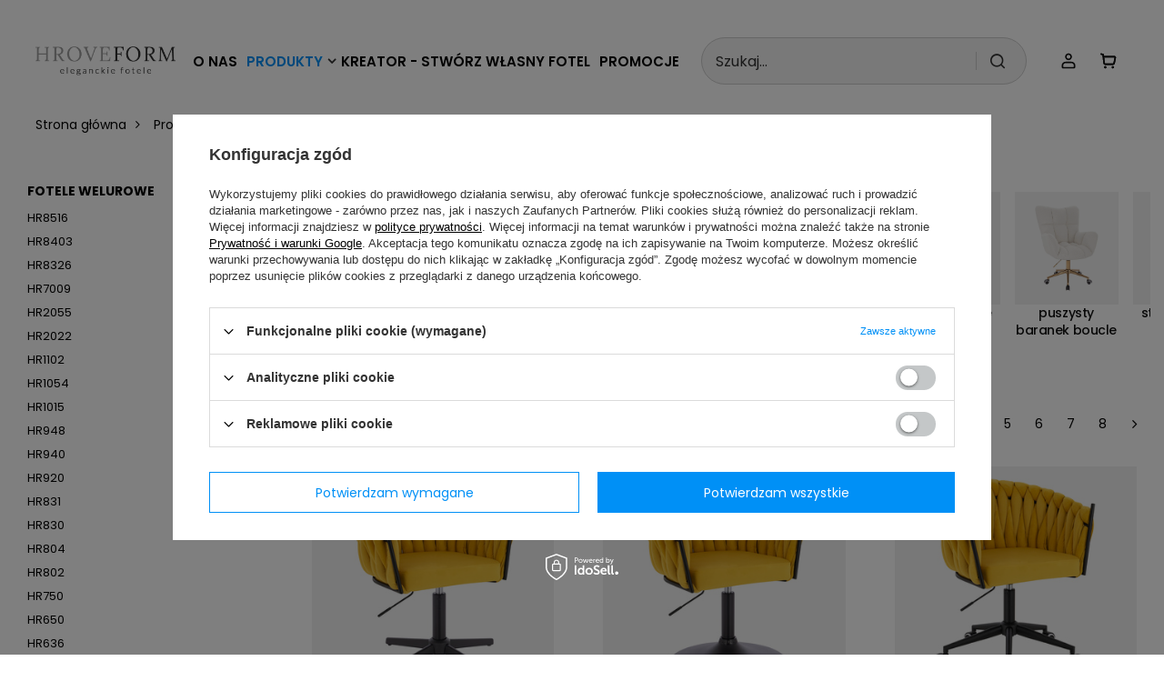

--- FILE ---
content_type: text/html; charset=utf-8
request_url: https://hroveform.pl/pol_m_Produkty_FOTELE-WELUROWE-181.html
body_size: 33000
content:
<!DOCTYPE html>
<html lang="pl" class="--vat --gross " ><head><link rel="preload" as="image" fetchpriority="high" media="(max-width: 420px)" href="/hpeciai/5668d3f59fc4f5effbbdd2d38880854b/pol_is_FOTEL-HR750CROSS-ZOLTY-WELUR-CZARNA-PODSTAWA-6203jpg"><link rel="preload" as="image" fetchpriority="high" media="(min-width: 420.1px)" href="/hpeciai/5668d3f59fc4f5effbbdd2d38880854b/pol_il_FOTEL-HR750CROSS-ZOLTY-WELUR-CZARNA-PODSTAWA-6203jpg"><link rel="preload" as="image" fetchpriority="high" media="(max-width: 420px)" href="/hpeciai/9369b6b355f47361a73e15310e9c41ee/pol_is_FOTEL-HR750N-ZOLTY-WELUR-CZARNA-PODSTAWA-6202jpg"><link rel="preload" as="image" fetchpriority="high" media="(min-width: 420.1px)" href="/hpeciai/9369b6b355f47361a73e15310e9c41ee/pol_il_FOTEL-HR750N-ZOLTY-WELUR-CZARNA-PODSTAWA-6202jpg"><meta name="viewport" content="initial-scale = 1.0, maximum-scale = 5.0, width=device-width, viewport-fit=cover"><meta http-equiv="Content-Type" content="text/html; charset=utf-8"><meta http-equiv="X-UA-Compatible" content="IE=edge"><title>Fotele Welurowe | Numer 1 w Polsce</title><meta name="description" content="Fotele welurowe w wielu kolorach, na różnych podstawach i z dodatkowymi elementami. Wybierz najlepszy fotel welurowe do Twojego domu lub firmy z pośród setek modeli"><link rel="icon" href="/gfx/pol/favicon.ico"><meta name="theme-color" content="#0090f6"><meta name="msapplication-navbutton-color" content="#0090f6"><meta name="apple-mobile-web-app-status-bar-style" content="#0090f6"><link rel="stylesheet" type="text/css" href="/gfx/pol/search_style.css.gzip?r=1762259188"><script>var app_shop={urls:{prefix:'data="/gfx/'.replace('data="', '')+'pol/',graphql:'/graphql/v1/'},vars:{meta:{viewportContent:'initial-scale = 1.0, maximum-scale = 5.0, width=device-width, viewport-fit=cover'},priceType:'gross',priceTypeVat:true,productDeliveryTimeAndAvailabilityWithBasket:false,geoipCountryCode:'US',fairShopLogo: { enabled: false, image: '/gfx/standards/safe_light.svg'},currency:{id:'PLN',symbol:'zł',country:'pl',format:'###,##0.00',beforeValue:false,space:true,decimalSeparator:',',groupingSeparator:' '},language:{id:'pol',symbol:'pl',name:'Polski'},omnibus:{enabled:true,rebateCodeActivate:false,hidePercentageDiscounts:false,},},txt:{priceTypeText:' brutto',},fn:{},fnrun:{},files:[],graphql:{}};const getCookieByName=(name)=>{const value=`; ${document.cookie}`;const parts = value.split(`; ${name}=`);if(parts.length === 2) return parts.pop().split(';').shift();return false;};if(getCookieByName('freeeshipping_clicked')){document.documentElement.classList.remove('--freeShipping');}if(getCookieByName('rabateCode_clicked')){document.documentElement.classList.remove('--rabateCode');}function hideClosedBars(){const closedBarsArray=JSON.parse(localStorage.getItem('closedBars'))||[];if(closedBarsArray.length){const styleElement=document.createElement('style');styleElement.textContent=`${closedBarsArray.map((el)=>`#${el}`).join(',')}{display:none !important;}`;document.head.appendChild(styleElement);}}hideClosedBars();</script><meta name="robots" content="index,follow"><meta name="rating" content="general"><meta name="Author" content="hroveform na bazie IdoSell (www.idosell.com/shop).">
<!-- Begin LoginOptions html -->

<style>
#client_new_social .service_item[data-name="service_Apple"]:before, 
#cookie_login_social_more .service_item[data-name="service_Apple"]:before,
.oscop_contact .oscop_login__service[data-service="Apple"]:before {
    display: block;
    height: 2.6rem;
    content: url('/gfx/standards/apple.svg?r=1743165583');
}
.oscop_contact .oscop_login__service[data-service="Apple"]:before {
    height: auto;
    transform: scale(0.8);
}
#client_new_social .service_item[data-name="service_Apple"]:has(img.service_icon):before,
#cookie_login_social_more .service_item[data-name="service_Apple"]:has(img.service_icon):before,
.oscop_contact .oscop_login__service[data-service="Apple"]:has(img.service_icon):before {
    display: none;
}
</style>

<!-- End LoginOptions html -->

<!-- Open Graph -->
<meta property="og:type" content="website"><meta property="og:url" content="https://hroveform.pl/pol_n_Produkty_FOTELE-WELUROWE-181.html
"><meta property="og:title" content="FOTELE WELUROWE | Produkty HroveForm - fotele i hokery welurowe oraz skórzane"><meta property="og:description" content="FOTELE WELUROWE | Produkty"><meta property="og:site_name" content="hroveform"><meta property="og:locale" content="pl_PL"><meta property="og:image" content="https://hroveform.pl/hpeciai/a27ba8458655b8225ba813bbfc408283/pol_pl_FOTEL-HR750CROSS-ZOLTY-WELUR-CZARNA-PODSTAWA-6203_2.jpg"><meta property="og:image:width" content="600"><meta property="og:image:height" content="706"><link rel="manifest" href="https://hroveform.pl/data/include/pwa/1/manifest.json?t=3"><meta name="apple-mobile-web-app-capable" content="yes"><meta name="apple-mobile-web-app-status-bar-style" content="black"><meta name="apple-mobile-web-app-title" content="hroveform.pl"><link rel="apple-touch-icon" href="/data/include/pwa/1/icon-128.png"><link rel="apple-touch-startup-image" href="/data/include/pwa/1/logo-512.png" /><meta name="msapplication-TileImage" content="/data/include/pwa/1/icon-144.png"><meta name="msapplication-TileColor" content="#2F3BA2"><meta name="msapplication-starturl" content="/"><script type="application/javascript">var _adblock = true;</script><script async src="/data/include/advertising.js"></script><script type="application/javascript">var statusPWA = {
                online: {
                    txt: "Połączono z internetem",
                    bg: "#5fa341"
                },
                offline: {
                    txt: "Brak połączenia z internetem",
                    bg: "#eb5467"
                }
            }</script><script async type="application/javascript" src="/ajax/js/pwa_online_bar.js?v=1&r=6"></script><script >
window.dataLayer = window.dataLayer || [];
window.gtag = function gtag() {
dataLayer.push(arguments);
}
gtag('consent', 'default', {
'ad_storage': 'denied',
'analytics_storage': 'denied',
'ad_personalization': 'denied',
'ad_user_data': 'denied',
'wait_for_update': 500
});

gtag('set', 'ads_data_redaction', true);
</script><script id="iaiscript_1" data-requirements="W10=" data-ga4_sel="ga4script">
window.iaiscript_1 = `<${'script'}  class='google_consent_mode_update'>
gtag('consent', 'update', {
'ad_storage': 'denied',
'analytics_storage': 'denied',
'ad_personalization': 'denied',
'ad_user_data': 'denied'
});
</${'script'}>`;
</script>
<!-- End Open Graph -->
<link rel="next" href="https://hroveform.pl/pol_m_Produkty_FOTELE-WELUROWE-181.html?counter=1"/>
<link rel="canonical" href="https://hroveform.pl/pol_n_Produkty_FOTELE-WELUROWE-181.html" />

<link rel="alternate" hreflang="hu" href="https://hroveform.hu/hun_n_Ajanlat_Velur-barszekek-181.html" />
<link rel="alternate" hreflang="ro" href="https://hroveform.ro/rum_n_Oferi_Fotolii-velur-181.html" />
<link rel="alternate" hreflang="bg" href="https://hroveformbg.iai-shop.com/bul_m_Produkty_FOTELE-WELUROWE-181.html" />
                <!-- Global site tag (gtag.js) -->
                <script  async src="https://www.googletagmanager.com/gtag/js?id=G-0TWLBQY5HL"></script>
                <script >
                    window.dataLayer = window.dataLayer || [];
                    window.gtag = function gtag(){dataLayer.push(arguments);}
                    gtag('js', new Date());
                    
                    gtag('config', 'G-0TWLBQY5HL');

                </script>
                <link rel="stylesheet" type="text/css" href="/data/designs/68e37a65db4118.77511412_6/gfx/pol/custom.css.gzip?r=1762259268"><script src="https://code.jquery.com/jquery-3.6.0.min.js"></script></head><body><div id="container" class="search_page container max-width-1200"><header class=" commercial_banner"><script class="ajaxLoad">app_shop.vars.vat_registered="true";app_shop.vars.currency_format="###,##0.00";app_shop.vars.currency_before_value=false;app_shop.vars.currency_space=true;app_shop.vars.symbol="zł";app_shop.vars.id="PLN";app_shop.vars.baseurl="http://hroveform.pl/";app_shop.vars.sslurl="https://hroveform.pl/";app_shop.vars.curr_url="%2Fpol_m_Produkty_FOTELE-WELUROWE-181.html";var currency_decimal_separator=',';var currency_grouping_separator=' ';app_shop.vars.blacklist_extension=["exe","com","swf","js","php"];app_shop.vars.blacklist_mime=["application/javascript","application/octet-stream","message/http","text/javascript","application/x-deb","application/x-javascript","application/x-shockwave-flash","application/x-msdownload"];app_shop.urls.contact="/contact-pol.html";</script><div id="viewType" style="display:none"></div><div class="redirection"><span class="redirection__close"></span><div class="redirection__suggestions row"><div class="redirection__wrapper --title col-12 col-md-6 "><strong class="redirection__title"><span>Choose your language</span><span>and country</span></strong></div><div class="redirection__wrapper --configurator col-12 col-md-6"><div class="redirection__selector --language"><div class="redirection__language"><strong><span class="flag flag_bul"></span><span class="redirection__language_name">bułgarski</span></strong><div class="redirection__selector --country --any" data-link="https://hroveformbg.iai-shop.com"></div></div><div class="redirection__language"><strong><span class="flag flag_hun"></span><span class="redirection__language_name">węgierski</span></strong><div class="redirection__selector --country --any" data-link="https://hroveform.hu"></div></div><div class="redirection__language"><strong><span class="flag flag_rum"></span><span class="redirection__language_name">rumuński</span></strong><div class="redirection__selector --country --any" data-link="https://hroveform.ro"></div></div></div><form class="redirection__submit" action="" method="post"><input type="hidden" name="redirection" value="redirected"><a class="redirection__button btn --medium --solid" href="#redirect" title="OK">
							OK
						</a></form></div></div></div><div id="menu_skip" class="menu_skip"><a href="#layout" class="btn --outline --medium menu_skip__link --layout">Przejdź do zawartości strony</a><a href="#menu_categories" class="btn --outline --medium menu_skip__link --menu">Przejdź do kategorii</a></div><div id="logo" class="d-flex align-items-center"><a href="http://hroveform.pl/" target="_self" aria-label="Logo sklepu"><img src="/data/gfx/mask/pol/logo_1_big.png" alt="Logo zmienisz w MODERACJA &gt; Wygląd elementów w sklepie &gt; Zarządzanie wyglądem elementów sklepu" width="264" height="55"></a></div><form action="https://hroveform.pl/search.php" method="get" id="menu_search" class="menu_search"><a href="#showSearchForm" class="menu_search__mobile" aria-label="Szukaj"></a><div class="menu_search__block"><div class="menu_search__item --input"><input class="menu_search__input" type="text" name="text" autocomplete="off" placeholder="Szukaj..." aria-label="Szukaj..."><button class="menu_search__submit" type="submit" aria-label="Szukaj"></button></div><div class="menu_search__item --results search_result"></div></div></form><div id="menu_top" class="menu_top"><div class="account_links"><a class="account_links__item" href="https://hroveform.pl/login.php" aria-label="Zaloguj się"><span class="account_links__text --logged-out">Zaloguj się</span></a></div><div id="menu_basket" class="topBasket --skeleton"><a href="/basketedit.php" class="topBasket__sub" aria-label="Wartość koszyka: 0,00 zł"><span class="badge badge-info" aria-hidden="true"></span><strong class="topBasket__price">0,00 zł</strong></a><div class="topBasket__details --products" style="display: none;"><div class="topBasket__block --labels"><label class="topBasket__item --name">Produkt</label><label class="topBasket__item --sum">Ilość</label><label class="topBasket__item --prices">Cena</label></div><div class="topBasket__block --products"></div></div><div class="topBasket__details --shipping" style="display: none;"><span class="topBasket__name">Koszt dostawy od</span><span id="shipppingCost"></span></div><script>
						app_shop.vars.cache_html = true;
					</script></div></div><nav id="menu_categories" class="wide" aria-label="Kategorie główne"><button type="button" class="navbar-toggler" aria-label="Menu"><i class="icon-reorder"></i></button><div class="navbar-collapse" id="menu_navbar"><ul class="navbar-nav mx-md-n2"><li class="nav-item"><span class="nav-link-wrapper"><a  href="/O-nas-cabout-pol-30.html" target="_self" title="O nas" class="nav-link --l1" >O nas</a></span><div class="nav-link-wrapper-connector"></div></li><li class="
							  nav-item nav-open
  							 
                   nav-item--hover
                "><span class="nav-link-wrapper"><span title="Produkty" class="nav-link --l1 active" >Produkty</span><button class="nav-link-expand" type="button" aria-label="Produkty, Menu"></button></span><div class="nav-link-wrapper-connector"></div><ul class="navbar-subnav"><li class="nav-header"><a href="#backLink" class="nav-header__backLink"><i class="icon-angle-left"></i></a><span title="Produkty" class="nav-link --l1 active" >Produkty</span></li><li class="nav-item nav-open"><a  href="/pol_n_Produkty_FOTELE-WELUROWE-181.html" target="_self" title="FOTELE WELUROWE" class="nav-link --l2 active nav-gfx" ><picture class="nav-picture --main --lvl2"><img alt="FOTELE WELUROWE" title="FOTELE WELUROWE" src="/data/gfx/pol/navigation/1_1_i_181.webp" loading="lazy"></picture><span class="gfx_lvl_2">FOTELE WELUROWE</span></a><ul class="navbar-subsubnav more"><li class="nav-header"><a href="#backLink" class="nav-header__backLink"><i class="icon-angle-left"></i></a><a  href="/pol_n_Produkty_FOTELE-WELUROWE-181.html" target="_self" title="FOTELE WELUROWE" class="nav-link --l2 active nav-gfx" ><picture class="nav-picture --main --lvl2"><img alt="FOTELE WELUROWE" title="FOTELE WELUROWE" src="/data/gfx/pol/navigation/1_1_i_181.webp" loading="lazy"></picture><span class="gfx_lvl_2">FOTELE WELUROWE</span></a></li><li class="nav-item"><a  href="/pol_m_Produkty_FOTELE-WELUROWE_HR8516-444.html" target="_self" title="HR8516" class="nav-link --l3" >HR8516</a></li><li class="nav-item"><a  href="/pol_m_Produkty_FOTELE-WELUROWE_HR8403-456.html" target="_self" title="HR8403" class="nav-link --l3" >HR8403</a></li><li class="nav-item"><a  href="/pol_m_Produkty_FOTELE-WELUROWE_HR8326-465.html" target="_self" title="HR8326" class="nav-link --l3" >HR8326</a></li><li class="nav-item"><a  href="/pol_m_Produkty_FOTELE-WELUROWE_HR7009-481.html" target="_self" title="HR7009" class="nav-link --l3" >HR7009</a></li><li class="nav-item"><a  href="/pol_m_Produkty_FOTELE-WELUROWE_HR2055-490.html" target="_self" title="HR2055" class="nav-link --l3" >HR2055</a></li><li class="nav-item"><a  href="/pol_m_Produkty_FOTELE-WELUROWE_HR2022-497.html" target="_self" title="HR2022" class="nav-link --l3" >HR2022</a></li><li class="nav-item"><a  href="/pol_m_Produkty_FOTELE-WELUROWE_HR1102-512.html" target="_self" title="HR1102" class="nav-link --l3" >HR1102</a></li><li class="nav-item"><a  href="/pol_m_Produkty_FOTELE-WELUROWE_HR1054-520.html" target="_self" title="HR1054" class="nav-link --l3" >HR1054</a></li><li class="nav-item"><a  href="/pol_m_Produkty_FOTELE-WELUROWE_HR1015-527.html" target="_self" title="HR1015" class="nav-link --l3" >HR1015</a></li><li class="nav-item"><a  href="/pol_m_Produkty_FOTELE-WELUROWE_HR948-534.html" target="_self" title="HR948" class="nav-link --l3" >HR948</a></li><li class="nav-item"><a  href="/pol_m_Produkty_FOTELE-WELUROWE_HR940-540.html" target="_self" title="HR940" class="nav-link --l3" >HR940</a></li><li class="nav-item"><a  href="/pol_m_Produkty_FOTELE-WELUROWE_HR920-554.html" target="_self" title="HR920" class="nav-link --l3" >HR920</a></li><li class="nav-item"><a  href="/pol_m_Produkty_FOTELE-WELUROWE_HR831-556.html" target="_self" title="HR831" class="nav-link --l3" >HR831</a></li><li class="nav-item"><a  href="/pol_m_Produkty_FOTELE-WELUROWE_HR830-567.html" target="_self" title="HR830" class="nav-link --l3" >HR830</a></li><li class="nav-item"><a  href="/pol_m_Produkty_FOTELE-WELUROWE_HR804-572.html" target="_self" title="HR804" class="nav-link --l3" >HR804</a></li><li class="nav-item"><a  href="/pol_m_Produkty_FOTELE-WELUROWE_HR802-579.html" target="_self" title="HR802" class="nav-link --l3" >HR802</a></li><li class="nav-item"><a  href="/pol_m_Produkty_FOTELE-WELUROWE_HR750-588.html" target="_self" title="HR750" class="nav-link --l3" >HR750</a></li><li class="nav-item"><a  href="/pol_m_Produkty_FOTELE-WELUROWE_HR650-597.html" target="_self" title="HR650" class="nav-link --l3" >HR650</a></li><li class="nav-item"><a  href="/pol_m_Produkty_FOTELE-WELUROWE_HR636-607.html" target="_self" title="HR636" class="nav-link --l3" >HR636</a></li><li class="nav-item"><a  href="/pol_m_Produkty_FOTELE-WELUROWE_HR550-617.html" target="_self" title="HR550" class="nav-link --l3" >HR550</a></li><li class="nav-item"><a  href="/pol_m_Produkty_FOTELE-WELUROWE_HR450-630.html" target="_self" title="HR450" class="nav-link --l3" >HR450</a></li><li class="nav-item"><a  href="/pol_m_Produkty_FOTELE-WELUROWE_HR350-677.html" target="_self" title="HR350" class="nav-link --l3" >HR350</a></li><li class="nav-item"><a  href="/pol_m_Produkty_FOTELE-WELUROWE_HR333-635.html" target="_self" title="HR333" class="nav-link --l3" >HR333</a></li><li class="nav-item"><a  href="/pol_m_Produkty_FOTELE-WELUROWE_HR280-645.html" target="_self" title="HR280" class="nav-link --l3" >HR280</a></li><li class="nav-item"><a  href="/pol_m_Produkty_FOTELE-WELUROWE_HR212-652.html" target="_self" title="HR212" class="nav-link --l3" >HR212</a></li><li class="nav-item"><a  href="/pol_m_Produkty_FOTELE-WELUROWE_HR190-660.html" target="_self" title="HR190" class="nav-link --l3" >HR190</a></li><li class="nav-item"><a  href="/pol_m_Produkty_FOTELE-WELUROWE_HR150-662.html" target="_self" title="HR150" class="nav-link --l3" >HR150</a></li><li class="nav-item"><a  href="/pol_m_Produkty_FOTELE-WELUROWE_HR111-669.html" target="_self" title="HR111" class="nav-link --l3" >HR111</a></li><li class="nav-item"><a  href="/pol_m_Produkty_FOTELE-WELUROWE_HR4318-678.html" target="_self" title="HR4318" class="nav-link --l3" >HR4318</a></li><li class="nav-item --extend"><a href="" class="nav-link --l3" txt_alt="- Zwiń">+ Rozwiń</a></li></ul></li><li class="nav-item"><a  href="/pol_n_Produkty_FOTELE-SKORZANE-180.html" target="_self" title="FOTELE SKÓRZANE" class="nav-link --l2 nav-gfx" ><picture class="nav-picture --main --lvl2"><img alt="FOTELE SKÓRZANE" title="FOTELE SKÓRZANE" src="/data/gfx/pol/navigation/1_1_i_180.webp" loading="lazy"></picture><span class="gfx_lvl_2">FOTELE SKÓRZANE</span></a><ul class="navbar-subsubnav more"><li class="nav-header"><a href="#backLink" class="nav-header__backLink"><i class="icon-angle-left"></i></a><a  href="/pol_n_Produkty_FOTELE-SKORZANE-180.html" target="_self" title="FOTELE SKÓRZANE" class="nav-link --l2 nav-gfx" ><picture class="nav-picture --main --lvl2"><img alt="FOTELE SKÓRZANE" title="FOTELE SKÓRZANE" src="/data/gfx/pol/navigation/1_1_i_180.webp" loading="lazy"></picture><span class="gfx_lvl_2">FOTELE SKÓRZANE</span></a></li><li class="nav-item"><a  href="/pol_m_Produkty_FOTELE-SKORZANE_HR8516-447.html" target="_self" title="HR8516" class="nav-link --l3" >HR8516</a></li><li class="nav-item"><a  href="/pol_m_Produkty_FOTELE-SKORZANE_HR8403-458.html" target="_self" title="HR8403" class="nav-link --l3" >HR8403</a></li><li class="nav-item"><a  href="/pol_m_Produkty_FOTELE-SKORZANE_HR4318-486.html" target="_self" title="HR4318" class="nav-link --l3" >HR4318</a></li><li class="nav-item"><a  href="/pol_m_Produkty_FOTELE-SKORZANE_HR2055-491.html" target="_self" title="HR2055" class="nav-link --l3" >HR2055</a></li><li class="nav-item"><a  href="/pol_m_Produkty_FOTELE-SKORZANE_HR2005-498.html" target="_self" title="HR2005" class="nav-link --l3" >HR2005</a></li><li class="nav-item"><a  href="/pol_m_Produkty_FOTELE-SKORZANE_HR1102-509.html" target="_self" title="HR1102" class="nav-link --l3" >HR1102</a></li><li class="nav-item"><a  href="/pol_m_Produkty_FOTELE-SKORZANE_HR1015-525.html" target="_self" title="HR1015" class="nav-link --l3" >HR1015</a></li><li class="nav-item"><a  href="/pol_m_Produkty_FOTELE-SKORZANE_HR948-537.html" target="_self" title="HR948" class="nav-link --l3" >HR948</a></li><li class="nav-item"><a  href="/pol_m_Produkty_FOTELE-SKORZANE_HR931-546.html" target="_self" title="HR931" class="nav-link --l3" >HR931</a></li><li class="nav-item"><a  href="/pol_m_Produkty_FOTELE-SKORZANE_HR831-555.html" target="_self" title="HR831" class="nav-link --l3" >HR831</a></li><li class="nav-item"><a  href="/pol_m_Produkty_FOTELE-SKORZANE_HR830-564.html" target="_self" title="HR830" class="nav-link --l3" >HR830</a></li><li class="nav-item"><a  href="/pol_m_Produkty_FOTELE-SKORZANE_HR802-586.html" target="_self" title="HR802" class="nav-link --l3" >HR802</a></li><li class="nav-item"><a  href="/pol_m_Produkty_FOTELE-SKORZANE_HR636-604.html" target="_self" title="HR636" class="nav-link --l3" >HR636</a></li><li class="nav-item"><a  href="/pol_m_Produkty_FOTELE-SKORZANE_HR547-626.html" target="_self" title="HR547" class="nav-link --l3" >HR547</a></li><li class="nav-item"><a  href="/pol_m_Produkty_FOTELE-SKORZANE_HR212-650.html" target="_self" title="HR212" class="nav-link --l3" >HR212</a></li><li class="nav-item"><a  href="/pol_m_Produkty_FOTELE-SKORZANE_HR190-658.html" target="_self" title="HR190" class="nav-link --l3" >HR190</a></li><li class="nav-item"><a  href="/pol_m_Produkty_FOTELE-SKORZANE_HR150-663.html" target="_self" title="HR150" class="nav-link --l3" >HR150</a></li><li class="nav-item"><a  href="/pol_m_Produkty_FOTELE-SKORZANE_HR111-666.html" target="_self" title="HR111" class="nav-link --l3" >HR111</a></li><li class="nav-item --extend"><a href="" class="nav-link --l3" txt_alt="- Zwiń">+ Rozwiń</a></li></ul></li><li class="nav-item"><a  href="/pol_n_Produkty_FOTELE-NA-NOGACH-224.html" target="_self" title="FOTELE NA NOGACH" class="nav-link --l2 nav-gfx" ><picture class="nav-picture --main --lvl2"><img alt="FOTELE NA NOGACH" title="FOTELE NA NOGACH" src="/data/gfx/pol/navigation/1_1_i_224.webp" loading="lazy"></picture><span class="gfx_lvl_2">FOTELE NA NOGACH</span></a><ul class="navbar-subsubnav"><li class="nav-header"><a href="#backLink" class="nav-header__backLink"><i class="icon-angle-left"></i></a><a  href="/pol_n_Produkty_FOTELE-NA-NOGACH-224.html" target="_self" title="FOTELE NA NOGACH" class="nav-link --l2 nav-gfx" ><picture class="nav-picture --main --lvl2"><img alt="FOTELE NA NOGACH" title="FOTELE NA NOGACH" src="/data/gfx/pol/navigation/1_1_i_224.webp" loading="lazy"></picture><span class="gfx_lvl_2">FOTELE NA NOGACH</span></a></li><li class="nav-item"><a  href="/pol_m_Produkty_FOTELE-NA-NOGACH_HR750-433.html" target="_self" title="HR750" class="nav-link --l3" >HR750</a></li><li class="nav-item"><a  href="/pol_m_Produkty_FOTELE-NA-NOGACH_HR920-438.html" target="_self" title="HR920" class="nav-link --l3" >HR920</a></li><li class="nav-item"><a  href="/pol_m_Produkty_FOTELE-NA-NOGACH_HR940-443.html" target="_self" title="HR940" class="nav-link --l3" >HR940</a></li><li class="nav-item"><a  href="/pol_m_Produkty_FOTELE-NA-NOGACH_HR2055-489.html" target="_self" title="HR2055" class="nav-link --l3" >HR2055</a></li><li class="nav-item"><a  href="/pol_m_Produkty_FOTELE-NA-NOGACH_HR2045-494.html" target="_self" title="HR2045" class="nav-link --l3" >HR2045</a></li><li class="nav-item"><a  href="/pol_m_Produkty_FOTELE-NA-NOGACH_HR2022-495.html" target="_self" title="HR2022" class="nav-link --l3" >HR2022</a></li><li class="nav-item"><a  href="/pol_m_Produkty_FOTELE-NA-NOGACH_HR350-634.html" target="_self" title="HR350" class="nav-link --l3" >HR350</a></li><li class="nav-item"><a  href="/pol_m_Produkty_FOTELE-NA-NOGACH_HR280-644.html" target="_self" title="HR280" class="nav-link --l3" >HR280</a></li><li class="nav-item"><a  href="/pol_m_Produkty_FOTELE-NA-NOGACH_HR150-661.html" target="_self" title="HR150" class="nav-link --l3" >HR150</a></li><li class="nav-item"><a  href="/pol_m_Produkty_FOTELE-NA-NOGACH_FOTELE-FREY-685.html" target="_self" title="FOTELE FREY" class="nav-link --l3" >FOTELE FREY</a></li></ul></li><li class="nav-item"><a  href="/pol_n_Produkty_HOKERY-WELUROWE-183.html" target="_self" title="HOKERY WELUROWE" class="nav-link --l2 nav-gfx" ><picture class="nav-picture --main --lvl2"><img alt="HOKERY WELUROWE" title="HOKERY WELUROWE" src="/data/gfx/pol/navigation/1_1_i_183.webp" loading="lazy"></picture><span class="gfx_lvl_2">HOKERY WELUROWE</span></a><ul class="navbar-subsubnav more"><li class="nav-header"><a href="#backLink" class="nav-header__backLink"><i class="icon-angle-left"></i></a><a  href="/pol_n_Produkty_HOKERY-WELUROWE-183.html" target="_self" title="HOKERY WELUROWE" class="nav-link --l2 nav-gfx" ><picture class="nav-picture --main --lvl2"><img alt="HOKERY WELUROWE" title="HOKERY WELUROWE" src="/data/gfx/pol/navigation/1_1_i_183.webp" loading="lazy"></picture><span class="gfx_lvl_2">HOKERY WELUROWE</span></a></li><li class="nav-item"><a  href="/pol_m_Produkty_HOKERY-WELUROWE_HR8403-462.html" target="_self" title="HR8403" class="nav-link --l3" >HR8403</a></li><li class="nav-item"><a  href="/pol_m_Produkty_HOKERY-WELUROWE_HR2055-493.html" target="_self" title="HR2055" class="nav-link --l3" >HR2055</a></li><li class="nav-item"><a  href="/pol_m_Produkty_HOKERY-WELUROWE_HR1054-519.html" target="_self" title="HR1054" class="nav-link --l3" >HR1054</a></li><li class="nav-item"><a  href="/pol_m_Produkty_HOKERY-WELUROWE_HR1015-529.html" target="_self" title="HR1015" class="nav-link --l3" >HR1015</a></li><li class="nav-item"><a  href="/pol_m_Produkty_HOKERY-WELUROWE_HR948-538.html" target="_self" title="HR948" class="nav-link --l3" >HR948</a></li><li class="nav-item"><a  href="/pol_m_Produkty_HOKERY-WELUROWE_HR940-541.html" target="_self" title="HR940" class="nav-link --l3" >HR940</a></li><li class="nav-item"><a  href="/pol_m_Produkty_HOKERY-WELUROWE_HR920-552.html" target="_self" title="HR920" class="nav-link --l3" >HR920</a></li><li class="nav-item"><a  href="/pol_m_Produkty_HOKERY-WELUROWE_HR831-562.html" target="_self" title="HR831" class="nav-link --l3" >HR831</a></li><li class="nav-item"><a  href="/pol_m_Produkty_HOKERY-WELUROWE_HR830-568.html" target="_self" title="HR830" class="nav-link --l3" >HR830</a></li><li class="nav-item"><a  href="/pol_m_Produkty_HOKERY-WELUROWE_HR804-574.html" target="_self" title="HR804" class="nav-link --l3" >HR804</a></li><li class="nav-item"><a  href="/pol_m_Produkty_HOKERY-WELUROWE_HR802-580.html" target="_self" title="HR802" class="nav-link --l3" >HR802</a></li><li class="nav-item"><a  href="/pol_m_Produkty_HOKERY-WELUROWE_HR650-602.html" target="_self" title="HR650" class="nav-link --l3" >HR650</a></li><li class="nav-item"><a  href="/pol_m_Produkty_HOKERY-WELUROWE_HR550-623.html" target="_self" title="HR550" class="nav-link --l3" >HR550</a></li><li class="nav-item"><a  href="/pol_m_Produkty_HOKERY-WELUROWE_HR450-631.html" target="_self" title="HR450" class="nav-link --l3" >HR450</a></li><li class="nav-item"><a  href="/pol_m_Produkty_HOKERY-WELUROWE_HR333-640.html" target="_self" title="HR333" class="nav-link --l3" >HR333</a></li><li class="nav-item"><a  href="/pol_m_Produkty_HOKERY-WELUROWE_HR280-646.html" target="_self" title="HR280" class="nav-link --l3" >HR280</a></li><li class="nav-item"><a  href="/pol_m_Produkty_HOKERY-WELUROWE_HR212-655.html" target="_self" title="HR212" class="nav-link --l3" >HR212</a></li><li class="nav-item"><a  href="/pol_m_Produkty_HOKERY-WELUROWE_HR150-664.html" target="_self" title="HR150" class="nav-link --l3" >HR150</a></li><li class="nav-item"><a  href="/pol_m_Produkty_HOKERY-WELUROWE_HR111-672.html" target="_self" title="HR111" class="nav-link --l3" >HR111</a></li><li class="nav-item --extend"><a href="" class="nav-link --l3" txt_alt="- Zwiń">+ Rozwiń</a></li></ul></li><li class="nav-item"><a  href="/pol_n_Produkty_HOKERY-SKORZANE-179.html" target="_self" title="HOKERY SKÓRZANE" class="nav-link --l2 nav-gfx" ><picture class="nav-picture --main --lvl2"><img alt="HOKERY SKÓRZANE" title="HOKERY SKÓRZANE" src="/data/gfx/pol/navigation/1_1_i_179.webp" loading="lazy"></picture><span class="gfx_lvl_2">HOKERY SKÓRZANE</span></a><ul class="navbar-subsubnav more"><li class="nav-header"><a href="#backLink" class="nav-header__backLink"><i class="icon-angle-left"></i></a><a  href="/pol_n_Produkty_HOKERY-SKORZANE-179.html" target="_self" title="HOKERY SKÓRZANE" class="nav-link --l2 nav-gfx" ><picture class="nav-picture --main --lvl2"><img alt="HOKERY SKÓRZANE" title="HOKERY SKÓRZANE" src="/data/gfx/pol/navigation/1_1_i_179.webp" loading="lazy"></picture><span class="gfx_lvl_2">HOKERY SKÓRZANE</span></a></li><li class="nav-item"><a  href="/pol_m_Produkty_HOKERY-SKORZANE_HR8403-460.html" target="_self" title="HR8403" class="nav-link --l3" >HR8403</a></li><li class="nav-item"><a  href="/pol_m_Produkty_HOKERY-SKORZANE_HR2055-492.html" target="_self" title="HR2055" class="nav-link --l3" >HR2055</a></li><li class="nav-item"><a  href="/pol_m_Produkty_HOKERY-SKORZANE_HR948-539.html" target="_self" title="HR948" class="nav-link --l3" >HR948</a></li><li class="nav-item"><a  href="/pol_m_Produkty_HOKERY-SKORZANE_HR931-550.html" target="_self" title="HR931" class="nav-link --l3" >HR931</a></li><li class="nav-item"><a  href="/pol_m_Produkty_HOKERY-SKORZANE_HR831-560.html" target="_self" title="HR831" class="nav-link --l3" >HR831</a></li><li class="nav-item"><a  href="/pol_m_Produkty_HOKERY-SKORZANE_HR830-569.html" target="_self" title="HR830" class="nav-link --l3" >HR830</a></li><li class="nav-item"><a  href="/pol_m_Produkty_HOKERY-SKORZANE_HR802-587.html" target="_self" title="HR802" class="nav-link --l3" >HR802</a></li><li class="nav-item"><a  href="/pol_m_Produkty_HOKERY-SKORZANE_HR547-627.html" target="_self" title="HR547" class="nav-link --l3" >HR547</a></li><li class="nav-item"><a  href="/pol_m_Produkty_HOKERY-SKORZANE_HR212-654.html" target="_self" title="HR212" class="nav-link --l3" >HR212</a></li><li class="nav-item"><a  href="/pol_m_Produkty_HOKERY-SKORZANE_HR150-665.html" target="_self" title="HR150" class="nav-link --l3" >HR150</a></li><li class="nav-item"><a  href="/pol_m_Produkty_HOKERY-SKORZANE_HR111-673.html" target="_self" title="HR111" class="nav-link --l3" >HR111</a></li><li class="nav-item --extend"><a href="" class="nav-link --l3" txt_alt="- Zwiń">+ Rozwiń</a></li></ul></li><li class="nav-item empty"><a  href="/pol_m_Produkty_STOLIKI-BAROWE-175.html" target="_self" title="STOLIKI BAROWE" class="nav-link --l2 nav-gfx" ><picture class="nav-picture --main --lvl2"><img alt="STOLIKI BAROWE" title="STOLIKI BAROWE" src="/data/gfx/pol/navigation/1_1_i_175.png" loading="lazy"></picture><span class="gfx_lvl_2">STOLIKI BAROWE</span></a></li><li class="nav-item"><a  href="/pol_n_Produkty_PUSZYSTY-BARANEK-BOUCLE-419.html" target="_self" title="PUSZYSTY BARANEK BOUCLE" class="nav-link --l2 nav-gfx" ><picture class="nav-picture --main --lvl2"><img alt="PUSZYSTY BARANEK BOUCLE" title="PUSZYSTY BARANEK BOUCLE" src="/data/gfx/pol/navigation/1_1_i_419.webp" loading="lazy"></picture><span class="gfx_lvl_2">PUSZYSTY BARANEK BOUCLE</span></a><ul class="navbar-subsubnav"><li class="nav-header"><a href="#backLink" class="nav-header__backLink"><i class="icon-angle-left"></i></a><a  href="/pol_n_Produkty_PUSZYSTY-BARANEK-BOUCLE-419.html" target="_self" title="PUSZYSTY BARANEK BOUCLE" class="nav-link --l2 nav-gfx" ><picture class="nav-picture --main --lvl2"><img alt="PUSZYSTY BARANEK BOUCLE" title="PUSZYSTY BARANEK BOUCLE" src="/data/gfx/pol/navigation/1_1_i_419.webp" loading="lazy"></picture><span class="gfx_lvl_2">PUSZYSTY BARANEK BOUCLE</span></a></li><li class="nav-item"><a  href="/pol_m_Produkty_PUSZYSTY-BARANEK-BOUCLE_HR650-601.html" target="_self" title="HR650" class="nav-link --l3" >HR650</a></li><li class="nav-item"><a  href="/pol_m_Produkty_PUSZYSTY-BARANEK-BOUCLE_HR550-621.html" target="_self" title="HR550" class="nav-link --l3" >HR550</a></li><li class="nav-item"><a  href="/pol_m_Produkty_PUSZYSTY-BARANEK-BOUCLE_HR212-653.html" target="_self" title="HR212" class="nav-link --l3" >HR212</a></li><li class="nav-item"><a  href="/pol_m_Produkty_PUSZYSTY-BARANEK-BOUCLE_HR193-656.html" target="_self" title="HR193" class="nav-link --l3" >HR193</a></li><li class="nav-item"><a  href="/pol_m_Produkty_PUSZYSTY-BARANEK-BOUCLE_HR111-671.html" target="_self" title="HR111" class="nav-link --l3" >HR111</a></li><li class="nav-item"><a  href="/pol_m_Produkty_PUSZYSTY-BARANEK-BOUCLE_HR2045-679.html" target="_self" title="HR2045" class="nav-link --l3" >HR2045</a></li><li class="nav-item"><a  href="/pol_m_Produkty_PUSZYSTY-BARANEK-BOUCLE_FOTELE-FREY-680.html" target="_self" title="FOTELE FREY" class="nav-link --l3" >FOTELE FREY</a></li><li class="nav-item"><a  href="/pol_m_Produkty_PUSZYSTY-BARANEK-BOUCLE_HR280-681.html" target="_self" title="HR280" class="nav-link --l3" >HR280</a></li><li class="nav-item"><a  href="/pol_m_Produkty_PUSZYSTY-BARANEK-BOUCLE_SOFY-682.html" target="_self" title="SOFY" class="nav-link --l3" >SOFY</a></li></ul></li><li class="nav-item"><a  href="/pol_n_Produkty_STREFA-BEAUTY-420.html" target="_self" title="STREFA BEAUTY" class="nav-link --l2 nav-gfx" ><picture class="nav-picture --main --lvl2"><img alt="STREFA BEAUTY" title="STREFA BEAUTY" src="/data/gfx/pol/navigation/1_1_i_420.webp" loading="lazy"></picture><span class="gfx_lvl_2">STREFA BEAUTY</span></a><ul class="navbar-subsubnav"><li class="nav-header"><a href="#backLink" class="nav-header__backLink"><i class="icon-angle-left"></i></a><a  href="/pol_n_Produkty_STREFA-BEAUTY-420.html" target="_self" title="STREFA BEAUTY" class="nav-link --l2 nav-gfx" ><picture class="nav-picture --main --lvl2"><img alt="STREFA BEAUTY" title="STREFA BEAUTY" src="/data/gfx/pol/navigation/1_1_i_420.webp" loading="lazy"></picture><span class="gfx_lvl_2">STREFA BEAUTY</span></a></li><li class="nav-item"><a  href="/pol_m_Produkty_STREFA-BEAUTY_FOTELE-DO-WIZAZU-426.html" target="_self" title="FOTELE DO WIZAŻU" class="nav-link --l3" >FOTELE DO WIZAŻU</a></li><li class="nav-item"><a  href="/pol_m_Produkty_STREFA-BEAUTY_TABORETY-KOSMETYCZNE-427.html" target="_self" title="TABORETY KOSMETYCZNE" class="nav-link --l3" >TABORETY KOSMETYCZNE</a></li></ul></li><li class="nav-item"><a  href="/pol_n_Produkty_KLASYCZNA-ELEGANCJA-421.html" target="_self" title="KLASYCZNA ELEGANCJA" class="nav-link --l2 nav-gfx" ><picture class="nav-picture --main --lvl2"><img alt="KLASYCZNA ELEGANCJA" title="KLASYCZNA ELEGANCJA" src="/data/gfx/pol/navigation/1_1_i_421.webp" loading="lazy"></picture><span class="gfx_lvl_2">KLASYCZNA ELEGANCJA</span></a><ul class="navbar-subsubnav"><li class="nav-header"><a href="#backLink" class="nav-header__backLink"><i class="icon-angle-left"></i></a><a  href="/pol_n_Produkty_KLASYCZNA-ELEGANCJA-421.html" target="_self" title="KLASYCZNA ELEGANCJA" class="nav-link --l2 nav-gfx" ><picture class="nav-picture --main --lvl2"><img alt="KLASYCZNA ELEGANCJA" title="KLASYCZNA ELEGANCJA" src="/data/gfx/pol/navigation/1_1_i_421.webp" loading="lazy"></picture><span class="gfx_lvl_2">KLASYCZNA ELEGANCJA</span></a></li><li class="nav-item"><a  href="/pol_m_Produkty_KLASYCZNA-ELEGANCJA_HR920-439.html" target="_self" title="HR920" class="nav-link --l3" >HR920</a></li><li class="nav-item"><a  href="/pol_m_Produkty_KLASYCZNA-ELEGANCJA_HR8403-457.html" target="_self" title="HR8403" class="nav-link --l3" >HR8403</a></li><li class="nav-item"><a  href="/pol_m_Produkty_KLASYCZNA-ELEGANCJA_HR8326-466.html" target="_self" title="HR8326" class="nav-link --l3" >HR8326</a></li><li class="nav-item"><a  href="/pol_m_Produkty_KLASYCZNA-ELEGANCJA_HR7009-479.html" target="_self" title="HR7009" class="nav-link --l3" >HR7009</a></li><li class="nav-item"><a  href="/pol_m_Produkty_KLASYCZNA-ELEGANCJA_HR4318-487.html" target="_self" title="HR4318" class="nav-link --l3" >HR4318</a></li><li class="nav-item"><a  href="/pol_m_Produkty_KLASYCZNA-ELEGANCJA_HR2022-496.html" target="_self" title="HR2022" class="nav-link --l3" >HR2022</a></li><li class="nav-item"><a  href="/pol_m_Produkty_KLASYCZNA-ELEGANCJA_HR1015-526.html" target="_self" title="HR1015" class="nav-link --l3" >HR1015</a></li><li class="nav-item"><a  href="/pol_m_Produkty_KLASYCZNA-ELEGANCJA_HR831-558.html" target="_self" title="HR831" class="nav-link --l3" >HR831</a></li><li class="nav-item"><a  href="/pol_m_Produkty_KLASYCZNA-ELEGANCJA_HR802-581.html" target="_self" title="HR802" class="nav-link --l3" >HR802</a></li></ul></li><li class="nav-item"><a  href="/pol_n_Produkty_LOFTOWE-WNETRZA-422.html" target="_self" title="LOFTOWE WNĘTRZA" class="nav-link --l2 nav-gfx" ><picture class="nav-picture --main --lvl2"><img alt="LOFTOWE WNĘTRZA" title="LOFTOWE WNĘTRZA" src="/data/gfx/pol/navigation/1_1_i_422.webp" loading="lazy"></picture><span class="gfx_lvl_2">LOFTOWE WNĘTRZA</span></a><ul class="navbar-subsubnav"><li class="nav-header"><a href="#backLink" class="nav-header__backLink"><i class="icon-angle-left"></i></a><a  href="/pol_n_Produkty_LOFTOWE-WNETRZA-422.html" target="_self" title="LOFTOWE WNĘTRZA" class="nav-link --l2 nav-gfx" ><picture class="nav-picture --main --lvl2"><img alt="LOFTOWE WNĘTRZA" title="LOFTOWE WNĘTRZA" src="/data/gfx/pol/navigation/1_1_i_422.webp" loading="lazy"></picture><span class="gfx_lvl_2">LOFTOWE WNĘTRZA</span></a></li><li class="nav-item"><a  href="/pol_m_Produkty_LOFTOWE-WNETRZA_HR920-440.html" target="_self" title="HR920" class="nav-link --l3" >HR920</a></li><li class="nav-item"><a  href="/pol_m_Produkty_LOFTOWE-WNETRZA_HR7009-480.html" target="_self" title="HR7009" class="nav-link --l3" >HR7009</a></li><li class="nav-item"><a  href="/pol_m_Produkty_LOFTOWE-WNETRZA_HR1015-528.html" target="_self" title="HR1015" class="nav-link --l3" >HR1015</a></li><li class="nav-item"><a  href="/pol_m_Produkty_LOFTOWE-WNETRZA_HR940-542.html" target="_self" title="HR940" class="nav-link --l3" >HR940</a></li><li class="nav-item"><a  href="/pol_m_Produkty_LOFTOWE-WNETRZA_HR802-584.html" target="_self" title="HR802" class="nav-link --l3" >HR802</a></li><li class="nav-item"><a  href="/pol_m_Produkty_LOFTOWE-WNETRZA_HR750-589.html" target="_self" title="HR750" class="nav-link --l3" >HR750</a></li><li class="nav-item"><a  href="/pol_m_Produkty_LOFTOWE-WNETRZA_HR650-600.html" target="_self" title="HR650" class="nav-link --l3" >HR650</a></li><li class="nav-item"><a  href="/pol_m_Produkty_LOFTOWE-WNETRZA_HR550-620.html" target="_self" title="HR550" class="nav-link --l3" >HR550</a></li><li class="nav-item"><a  href="/pol_m_Produkty_LOFTOWE-WNETRZA_HR450-632.html" target="_self" title="HR450" class="nav-link --l3" >HR450</a></li><li class="nav-item"><a  href="/pol_m_Produkty_LOFTOWE-WNETRZA_HR111-670.html" target="_self" title="HR111" class="nav-link --l3" >HR111</a></li></ul></li><li class="nav-item"><a  href="/pol_n_Produkty_GLAMOUR-423.html" target="_self" title="GLAMOUR" class="nav-link --l2 nav-gfx" ><picture class="nav-picture --main --lvl2"><img alt="GLAMOUR" title="GLAMOUR" src="/data/gfx/pol/navigation/1_1_i_423.webp" loading="lazy"></picture><span class="gfx_lvl_2">GLAMOUR</span></a><ul class="navbar-subsubnav"><li class="nav-header"><a href="#backLink" class="nav-header__backLink"><i class="icon-angle-left"></i></a><a  href="/pol_n_Produkty_GLAMOUR-423.html" target="_self" title="GLAMOUR" class="nav-link --l2 nav-gfx" ><picture class="nav-picture --main --lvl2"><img alt="GLAMOUR" title="GLAMOUR" src="/data/gfx/pol/navigation/1_1_i_423.webp" loading="lazy"></picture><span class="gfx_lvl_2">GLAMOUR</span></a></li><li class="nav-item"><a  href="/pol_m_Produkty_GLAMOUR_HR750-434.html" target="_self" title="HR750" class="nav-link --l3" >HR750</a></li><li class="nav-item"><a  href="/pol_m_Produkty_GLAMOUR_HR8516-448.html" target="_self" title="HR8516" class="nav-link --l3" >HR8516</a></li><li class="nav-item"><a  href="/pol_m_Produkty_GLAMOUR_HR948-535.html" target="_self" title="HR948" class="nav-link --l3" >HR948</a></li><li class="nav-item"><a  href="/pol_m_Produkty_GLAMOUR_HR940-543.html" target="_self" title="HR940" class="nav-link --l3" >HR940</a></li><li class="nav-item"><a  href="/pol_m_Produkty_GLAMOUR_HR931-547.html" target="_self" title="HR931" class="nav-link --l3" >HR931</a></li><li class="nav-item"><a  href="/pol_m_Produkty_GLAMOUR_HR830-565.html" target="_self" title="HR830" class="nav-link --l3" >HR830</a></li><li class="nav-item"><a  href="/pol_m_Produkty_GLAMOUR_HR804-573.html" target="_self" title="HR804" class="nav-link --l3" >HR804</a></li><li class="nav-item"><a  href="/pol_m_Produkty_GLAMOUR_HR547-625.html" target="_self" title="HR547" class="nav-link --l3" >HR547</a></li><li class="nav-item"><a  href="/pol_m_Produkty_GLAMOUR_HR333-636.html" target="_self" title="HR333" class="nav-link --l3" >HR333</a></li></ul></li><li class="nav-item"><a  href="/pol_n_Produkty_NAJNOWSZE-TRENDY-424.html" target="_self" title="NAJNOWSZE TRENDY" class="nav-link --l2 nav-gfx" ><picture class="nav-picture --main --lvl2"><img alt="NAJNOWSZE TRENDY" title="NAJNOWSZE TRENDY" src="/data/gfx/pol/navigation/1_1_i_424.webp" loading="lazy"></picture><span class="gfx_lvl_2">NAJNOWSZE TRENDY</span></a><ul class="navbar-subsubnav"><li class="nav-header"><a href="#backLink" class="nav-header__backLink"><i class="icon-angle-left"></i></a><a  href="/pol_n_Produkty_NAJNOWSZE-TRENDY-424.html" target="_self" title="NAJNOWSZE TRENDY" class="nav-link --l2 nav-gfx" ><picture class="nav-picture --main --lvl2"><img alt="NAJNOWSZE TRENDY" title="NAJNOWSZE TRENDY" src="/data/gfx/pol/navigation/1_1_i_424.webp" loading="lazy"></picture><span class="gfx_lvl_2">NAJNOWSZE TRENDY</span></a></li><li class="nav-item"><a  href="/pol_m_Produkty_NAJNOWSZE-TRENDY_HR750-435.html" target="_self" title="HR750" class="nav-link --l3" >HR750</a></li><li class="nav-item"><a  href="/pol_m_Produkty_NAJNOWSZE-TRENDY_HR920-441.html" target="_self" title="HR920" class="nav-link --l3" >HR920</a></li><li class="nav-item"><a  href="/pol_m_Produkty_NAJNOWSZE-TRENDY_HR4318-488.html" target="_self" title="HR4318" class="nav-link --l3" >HR4318</a></li><li class="nav-item"><a  href="/pol_m_Produkty_NAJNOWSZE-TRENDY_HR940-544.html" target="_self" title="HR940" class="nav-link --l3" >HR940</a></li><li class="nav-item"><a  href="/pol_m_Produkty_NAJNOWSZE-TRENDY_HR831-563.html" target="_self" title="HR831" class="nav-link --l3" >HR831</a></li><li class="nav-item"><a  href="/pol_m_Produkty_NAJNOWSZE-TRENDY_HR802-582.html" target="_self" title="HR802" class="nav-link --l3" >HR802</a></li><li class="nav-item"><a  href="/pol_m_Produkty_NAJNOWSZE-TRENDY_HR190-659.html" target="_self" title="HR190" class="nav-link --l3" >HR190</a></li></ul></li><li class="nav-item"><a  href="/pol_n_Produkty_FOTELE-KOSMETYCZNE-428.html" target="_self" title="FOTELE KOSMETYCZNE" class="nav-link --l2 nav-gfx" ><picture class="nav-picture --main --lvl2"><img alt="FOTELE KOSMETYCZNE" title="FOTELE KOSMETYCZNE" src="/data/gfx/pol/navigation/1_1_i_428.webp" loading="lazy"></picture><span class="gfx_lvl_2">FOTELE KOSMETYCZNE</span></a><ul class="navbar-subsubnav"><li class="nav-header"><a href="#backLink" class="nav-header__backLink"><i class="icon-angle-left"></i></a><a  href="/pol_n_Produkty_FOTELE-KOSMETYCZNE-428.html" target="_self" title="FOTELE KOSMETYCZNE" class="nav-link --l2 nav-gfx" ><picture class="nav-picture --main --lvl2"><img alt="FOTELE KOSMETYCZNE" title="FOTELE KOSMETYCZNE" src="/data/gfx/pol/navigation/1_1_i_428.webp" loading="lazy"></picture><span class="gfx_lvl_2">FOTELE KOSMETYCZNE</span></a></li><li class="nav-item"><a  href="/pol_m_Produkty_FOTELE-KOSMETYCZNE_HR8516-450.html" target="_self" title="HR8516" class="nav-link --l3" >HR8516</a></li><li class="nav-item"><a  href="/pol_m_Produkty_FOTELE-KOSMETYCZNE_HR8403-459.html" target="_self" title="HR8403" class="nav-link --l3" >HR8403</a></li><li class="nav-item"><a  href="/pol_m_Produkty_FOTELE-KOSMETYCZNE_HR2005-500.html" target="_self" title="HR2005" class="nav-link --l3" >HR2005</a></li><li class="nav-item"><a  href="/pol_m_Produkty_FOTELE-KOSMETYCZNE_HR831-559.html" target="_self" title="HR831" class="nav-link --l3" >HR831</a></li><li class="nav-item"><a  href="/pol_m_Produkty_FOTELE-KOSMETYCZNE_HR830-566.html" target="_self" title="HR830" class="nav-link --l3" >HR830</a></li><li class="nav-item"><a  href="/pol_m_Produkty_FOTELE-KOSMETYCZNE_HR650-599.html" target="_self" title="HR650" class="nav-link --l3" >HR650</a></li><li class="nav-item"><a  href="/pol_m_Produkty_FOTELE-KOSMETYCZNE_HR636-606.html" target="_self" title="HR636" class="nav-link --l3" >HR636</a></li><li class="nav-item"><a  href="/pol_m_Produkty_FOTELE-KOSMETYCZNE_HR550-619.html" target="_self" title="HR550" class="nav-link --l3" >HR550</a></li></ul></li><li class="nav-item empty"><a  href="/pol_m_Produkty_SOFY-184.html" target="_self" title="SOFY" class="nav-link --l2 nav-gfx" ><picture class="nav-picture --main --lvl2"><img alt="SOFY" title="SOFY" src="/data/gfx/pol/navigation/1_1_i_184.webp" loading="lazy"></picture><span class="gfx_lvl_2">SOFY</span></a></li></ul></li><li class="nav-item"><span class="nav-link-wrapper"><a  href="/pol_m_Produkty_Konfigurator-185.html" target="_self" title="Kreator - Stwórz własny fotel" class="nav-link --l1" >Kreator - Stwórz własny fotel</a></span><div class="nav-link-wrapper-connector"></div></li><li class="nav-item"><span class="nav-link-wrapper"><a  href="/Promocja-spromo-pol.html" target="_self" title="Promocje" class="nav-link --l1" >Promocje</a></span><div class="nav-link-wrapper-connector"></div></li></ul></div></nav><div id="breadcrumbs" class="breadcrumbs"><div class="back_button"><button id="back_button">Wstecz</button></div><nav class="list_wrapper" aria-label="Nawigacja okruszkowa"><ol><li class="bc-main"><span><a href="/">Strona główna</a></span></li><li class="bc-item-1 --more"><span>Produkty</span><ul class="breadcrumbs__sub"><li class="breadcrumbs__item"><a class="breadcrumbs__link --link" href="/pol_n_Produkty_FOTELE-WELUROWE-181.html">FOTELE WELUROWE</a></li><li class="breadcrumbs__item"><a class="breadcrumbs__link --link" href="/pol_n_Produkty_FOTELE-SKORZANE-180.html">FOTELE SKÓRZANE</a></li><li class="breadcrumbs__item"><a class="breadcrumbs__link --link" href="/pol_n_Produkty_FOTELE-NA-NOGACH-224.html">FOTELE NA NOGACH</a></li><li class="breadcrumbs__item"><a class="breadcrumbs__link --link" href="/pol_n_Produkty_HOKERY-WELUROWE-183.html">HOKERY WELUROWE</a></li><li class="breadcrumbs__item"><a class="breadcrumbs__link --link" href="/pol_n_Produkty_HOKERY-SKORZANE-179.html">HOKERY SKÓRZANE</a></li><li class="breadcrumbs__item"><a class="breadcrumbs__link --link" href="/pol_m_Produkty_STOLIKI-BAROWE-175.html">STOLIKI BAROWE</a></li><li class="breadcrumbs__item"><a class="breadcrumbs__link --link" href="/pol_n_Produkty_PUSZYSTY-BARANEK-BOUCLE-419.html">PUSZYSTY BARANEK BOUCLE</a></li><li class="breadcrumbs__item"><a class="breadcrumbs__link --link" href="/pol_n_Produkty_STREFA-BEAUTY-420.html">STREFA BEAUTY</a></li><li class="breadcrumbs__item"><a class="breadcrumbs__link --link" href="/pol_n_Produkty_KLASYCZNA-ELEGANCJA-421.html">KLASYCZNA ELEGANCJA</a></li><li class="breadcrumbs__item"><a class="breadcrumbs__link --link" href="/pol_n_Produkty_LOFTOWE-WNETRZA-422.html">LOFTOWE WNĘTRZA</a></li><li class="breadcrumbs__item"><a class="breadcrumbs__link --link" href="/pol_n_Produkty_GLAMOUR-423.html">GLAMOUR</a></li><li class="breadcrumbs__item"><a class="breadcrumbs__link --link" href="/pol_n_Produkty_NAJNOWSZE-TRENDY-424.html">NAJNOWSZE TRENDY</a></li><li class="breadcrumbs__item"><a class="breadcrumbs__link --link" href="/pol_n_Produkty_FOTELE-KOSMETYCZNE-428.html">FOTELE KOSMETYCZNE</a></li><li class="breadcrumbs__item"><a class="breadcrumbs__link --link" href="/pol_m_Produkty_SOFY-184.html">SOFY</a></li></ul></li><li class="bc-item-2 bc-active" aria-current="page"><span>FOTELE WELUROWE</span></li></ol></nav></div></header><div id="layout" class="row clearfix"><aside class="col-3 col-xl-2" aria-label="Kategorie i filtry"><section class="shopping_list_menu"><div class="shopping_list_menu__block --lists slm_lists" data-empty="true"><a href="#showShoppingLists" class="slm_lists__label">Listy zakupowe</a><ul class="slm_lists__nav"><li class="slm_lists__nav_item" data-list_skeleton="true" data-list_id="true" data-shared="true"><a href="#" class="slm_lists__nav_link" data-list_href="true"><span class="slm_lists__nav_name" data-list_name="true"></span><span class="slm_lists__count" data-list_count="true">0</span></a></li><li class="slm_lists__nav_header"><a href="#hidehoppingLists" class="slm_lists__label"><span class="sr-only">Wróć</span>Listy zakupowe</a></li><li class="slm_lists__nav_item --empty"><a class="slm_lists__nav_link --empty" href="https://hroveform.pl/pl/shoppinglist/"><span class="slm_lists__nav_name" data-list_name="true">Lista zakupowa</span><span class="sr-only">ilość produktów: </span><span class="slm_lists__count" data-list_count="true">0</span></a></li></ul><a href="#manage" class="slm_lists__manage d-none align-items-center d-md-flex">Zarządzaj listami</a></div><div class="shopping_list_menu__block --bought slm_bought"><a class="slm_bought__link d-flex" href="https://hroveform.pl/products-bought.php">
				Lista dotychczas zamówionych produktów
			</a></div><div class="shopping_list_menu__block --info slm_info"><strong class="slm_info__label d-block mb-3">Jak działa lista zakupowa?</strong><ul class="slm_info__list"><li class="slm_info__list_item d-flex mb-3">
					Po zalogowaniu możesz umieścić i przechowywać na liście zakupowej dowolną liczbę produktów nieskończenie długo.
				</li><li class="slm_info__list_item d-flex mb-3">
					Dodanie produktu do listy zakupowej nie oznacza automatycznie jego rezerwacji.
				</li><li class="slm_info__list_item d-flex mb-3">
					Dla niezalogowanych klientów lista zakupowa przechowywana jest do momentu wygaśnięcia sesji (około 24h).
				</li></ul></div></section><div id="mobileCategories" class="mobileCategories"><div class="mobileCategories__item --menu"><button type="button" class="mobileCategories__link --active" data-ids="#menu_search,.shopping_list_menu,#menu_search,#menu_navbar,#menu_navbar3, #menu_blog">
                            Menu
                        </button></div><div class="mobileCategories__item --account"><button type="button" class="mobileCategories__link" data-ids="#menu_contact,#login_menu_block">
                            Konto
                        </button></div><div class="mobileCategories__item --settings"><button type="button" class="mobileCategories__link" data-ids="#menu_settings">
                                Ustawienia
                            </button></div></div><div class="setMobileGrid" data-item="#menu_navbar"></div><div class="setMobileGrid" data-item="#menu_navbar3" data-ismenu1="true"></div><div class="setMobileGrid" data-item="#menu_blog"></div><div class="login_menu_block d-lg-none" id="login_menu_block"><a class="sign_in_link" href="/login.php" title=""><i class="icon-user"></i><span>Zaloguj się</span></a><a class="registration_link" href="/client-new.php?register" title=""><i class="icon-lock"></i><span>Zarejestruj się</span></a><a class="order_status_link" href="/order-open.php" title=""><i class="icon-globe"></i><span>Sprawdź status zamówienia</span></a></div><div class="setMobileGrid" data-item="#menu_contact"></div><div class="setMobileGrid" data-item="#menu_settings"></div><div id="menu_categories2" class="mb-4"><div class="menu_categories_headline"><a class="menu_categories_label" href="/pol_n_Produkty_FOTELE-WELUROWE-181.html" title="FOTELE WELUROWE">FOTELE WELUROWE</a></div><ul class="no_active"><li><a href="/pol_m_Produkty_FOTELE-WELUROWE_HR8516-444.html" target="_self">HR8516</a></li><li><a href="/pol_m_Produkty_FOTELE-WELUROWE_HR8403-456.html" target="_self">HR8403</a></li><li><a href="/pol_m_Produkty_FOTELE-WELUROWE_HR8326-465.html" target="_self">HR8326</a></li><li><a href="/pol_m_Produkty_FOTELE-WELUROWE_HR7009-481.html" target="_self">HR7009</a></li><li><a href="/pol_m_Produkty_FOTELE-WELUROWE_HR2055-490.html" target="_self">HR2055</a></li><li><a href="/pol_m_Produkty_FOTELE-WELUROWE_HR2022-497.html" target="_self">HR2022</a></li><li><a href="/pol_m_Produkty_FOTELE-WELUROWE_HR1102-512.html" target="_self">HR1102</a></li><li><a href="/pol_m_Produkty_FOTELE-WELUROWE_HR1054-520.html" target="_self">HR1054</a></li><li><a href="/pol_m_Produkty_FOTELE-WELUROWE_HR1015-527.html" target="_self">HR1015</a></li><li><a href="/pol_m_Produkty_FOTELE-WELUROWE_HR948-534.html" target="_self">HR948</a></li><li><a href="/pol_m_Produkty_FOTELE-WELUROWE_HR940-540.html" target="_self">HR940</a></li><li><a href="/pol_m_Produkty_FOTELE-WELUROWE_HR920-554.html" target="_self">HR920</a></li><li><a href="/pol_m_Produkty_FOTELE-WELUROWE_HR831-556.html" target="_self">HR831</a></li><li><a href="/pol_m_Produkty_FOTELE-WELUROWE_HR830-567.html" target="_self">HR830</a></li><li><a href="/pol_m_Produkty_FOTELE-WELUROWE_HR804-572.html" target="_self">HR804</a></li><li><a href="/pol_m_Produkty_FOTELE-WELUROWE_HR802-579.html" target="_self">HR802</a></li><li><a href="/pol_m_Produkty_FOTELE-WELUROWE_HR750-588.html" target="_self">HR750</a></li><li><a href="/pol_m_Produkty_FOTELE-WELUROWE_HR650-597.html" target="_self">HR650</a></li><li><a href="/pol_m_Produkty_FOTELE-WELUROWE_HR636-607.html" target="_self">HR636</a></li><li><a href="/pol_m_Produkty_FOTELE-WELUROWE_HR550-617.html" target="_self">HR550</a></li><li><a href="/pol_m_Produkty_FOTELE-WELUROWE_HR450-630.html" target="_self">HR450</a></li><li><a href="/pol_m_Produkty_FOTELE-WELUROWE_HR350-677.html" target="_self">HR350</a></li><li><a href="/pol_m_Produkty_FOTELE-WELUROWE_HR333-635.html" target="_self">HR333</a></li><li><a href="/pol_m_Produkty_FOTELE-WELUROWE_HR280-645.html" target="_self">HR280</a></li><li><a href="/pol_m_Produkty_FOTELE-WELUROWE_HR212-652.html" target="_self">HR212</a></li><li><a href="/pol_m_Produkty_FOTELE-WELUROWE_HR190-660.html" target="_self">HR190</a></li><li><a href="/pol_m_Produkty_FOTELE-WELUROWE_HR150-662.html" target="_self">HR150</a></li><li><a href="/pol_m_Produkty_FOTELE-WELUROWE_HR111-669.html" target="_self">HR111</a></li><li><a href="/pol_m_Produkty_FOTELE-WELUROWE_HR4318-678.html" target="_self">HR4318</a></li></ul></div><section id="Filters" class="filters mb-4" aria-label="Filtry"><form class="filters__form is-validated" method="get" action="/pol_m_Produkty_FOTELE-WELUROWE-181.html"><div class="filters__block mb-1"><input type="hidden" class="__serialize" id="filter_pricerange_input" name="filter_pricerange" value=""><button class="filters__toggler
									" data-id="filter_pricerange" aria-expanded="true"><div class="btn --icon-right d-block pr-4"><span>Przedziały cenowe</span></div></button><div class="filters__expand" id="filter_pricerange_expand"><ul class="filters__content --list" id="filter_pricerange_content"><li class="filters__item mb-2
																		"><div class="f-group --small --checkbox mb-0"><input type="checkbox" class="f-control" id="filter_pricerange_200-300" data-id="filter_pricerange" value="200-300"><label class="f-label" for="filter_pricerange_200-300"><span class="--name">200.00zł - 300.00zł</span><span class="--quantity">78</span></label></div></li><li class="filters__item mb-2
																		"><div class="f-group --small --checkbox mb-0"><input type="checkbox" class="f-control" id="filter_pricerange_300-400" data-id="filter_pricerange" value="300-400"><label class="f-label" for="filter_pricerange_300-400"><span class="--name">300.00zł - 400.00zł</span><span class="--quantity">355</span></label></div></li><li class="filters__item mb-2
																		"><div class="f-group --small --checkbox mb-0"><input type="checkbox" class="f-control" id="filter_pricerange_400-500" data-id="filter_pricerange" value="400-500"><label class="f-label" for="filter_pricerange_400-500"><span class="--name">400.00zł - 500.00zł</span><span class="--quantity">329</span></label></div></li><li class="filters__item mb-2
																		"><div class="f-group --small --checkbox mb-0"><input type="checkbox" class="f-control" id="filter_pricerange_500-600" data-id="filter_pricerange" value="500-600"><label class="f-label" for="filter_pricerange_500-600"><span class="--name">500.00zł - 600.00zł</span><span class="--quantity">90</span></label></div></li><li class="filters__item mb-2
																		 --last-not-hidden"><div class="f-group --small --checkbox mb-0"><input type="checkbox" class="f-control" id="filter_pricerange_600-700" data-id="filter_pricerange" value="600-700"><label class="f-label" for="filter_pricerange_600-700"><span class="--name">600.00zł - 700.00zł</span><span class="--quantity">36</span></label></div></li></ul><div class="filters__options"><button type="submit" class="--submit d-none btn py-0 pl-0 pr-3">
														Zastosuj
													</button></div></div></div><div class="filters__block mb-1"><input type="hidden" class="__serialize" id="filter_traits25_input" name="filter_traits[25]" value=""><button class="filters__toggler
									" data-id="filter_traits25" aria-expanded="true"><div class="btn --icon-right d-block pr-4"><span>Kolor fotela</span></div></button><div class="filters__expand" id="filter_traits25_expand"><ul class="filters__content
												 --gfx-name" id="filter_traits25_content"><li class="filters__item 
														"><div class="f-group --small --checkbox mb-0"><input type="checkbox" class="f-control" id="filter_traits25_66" data-id="filter_traits25" value="66"><label class="f-label" for="filter_traits25_66" aria-label="biały"><span class="--name"><span>biały</span></span><span class="--quantity">15</span></label></div></li><li class="filters__item 
														"><div class="f-group --small --checkbox mb-0"><input type="checkbox" class="f-control" id="filter_traits25_93" data-id="filter_traits25" value="93"><label class="f-label" for="filter_traits25_93" aria-label="butelkowa zieleń"><span class="--name"><span>butelkowa zieleń</span></span><span class="--quantity">97</span></label></div></li><li class="filters__item 
														"><div class="f-group --small --checkbox mb-0"><input type="checkbox" class="f-control" id="filter_traits25_94" data-id="filter_traits25" value="94"><label class="f-label" for="filter_traits25_94" aria-label="ciemne morze"><span class="--name"><span>ciemne morze</span></span><span class="--quantity">56</span></label></div></li><li class="filters__item 
														"><div class="f-group --small --checkbox mb-0"><input type="checkbox" class="f-control" id="filter_traits25_50" data-id="filter_traits25" value="50"><label class="f-label" for="filter_traits25_50" aria-label="czarny"><span class="--name"><span>czarny</span></span><span class="--quantity">107</span></label></div></li><li class="filters__item 
														 --last-not-hidden"><div class="f-group --small --checkbox mb-0"><input type="checkbox" class="f-control" id="filter_traits25_30" data-id="filter_traits25" value="30"><label class="f-label" for="filter_traits25_30" aria-label="czerwony"><span class="--name"><span>czerwony</span></span><span class="--quantity">3</span></label></div></li><li class="filters__item 
														 --hidden"><div class="f-group --small --checkbox mb-0"><input type="checkbox" class="f-control" id="filter_traits25_52" data-id="filter_traits25" value="52"><label class="f-label" for="filter_traits25_52" aria-label="fuksja"><span class="--name"><span>fuksja</span></span><span class="--quantity">33</span></label></div></li><li class="filters__item 
														 --hidden"><div class="f-group --small --checkbox mb-0"><input type="checkbox" class="f-control" id="filter_traits25_870" data-id="filter_traits25" value="870"><label class="f-label" for="filter_traits25_870" aria-label="grafit"><span class="--name"><span>grafit</span></span><span class="--quantity">1</span></label></div></li><li class="filters__item 
														 --hidden"><div class="f-group --small --checkbox mb-0"><input type="checkbox" class="f-control" id="filter_traits25_92" data-id="filter_traits25" value="92"><label class="f-label" for="filter_traits25_92" aria-label="grafitowy"><span class="--name"><span>grafitowy</span></span><span class="--quantity">101</span></label></div></li><li class="filters__item 
														 --hidden"><div class="f-group --small --checkbox mb-0"><input type="checkbox" class="f-control" id="filter_traits25_61" data-id="filter_traits25" value="61"><label class="f-label" for="filter_traits25_61" aria-label="kremowy"><span class="--name"><span>kremowy</span></span><span class="--quantity">64</span></label></div></li><li class="filters__item 
														 --hidden"><div class="f-group --small --checkbox mb-0"><input type="checkbox" class="f-control" id="filter_traits25_105" data-id="filter_traits25" value="105"><label class="f-label" for="filter_traits25_105" aria-label="latte"><span class="--name"><span>latte</span></span><span class="--quantity">133</span></label></div></li><li class="filters__item 
														 --hidden"><div class="f-group --small --checkbox mb-0"><input type="checkbox" class="f-control" id="filter_traits25_99" data-id="filter_traits25" value="99"><label class="f-label" for="filter_traits25_99" aria-label="miodowy"><span class="--name"><span>miodowy</span></span><span class="--quantity">19</span></label></div></li><li class="filters__item 
														 --hidden"><div class="f-group --small --checkbox mb-0"><input type="checkbox" class="f-control" id="filter_traits25_109" data-id="filter_traits25" value="109"><label class="f-label" for="filter_traits25_109" aria-label="pudrowy róż"><span class="--name"><span>pudrowy róż</span></span><span class="--quantity">107</span></label></div></li><li class="filters__item 
														 --hidden"><div class="f-group --small --checkbox mb-0"><input type="checkbox" class="f-control" id="filter_traits25_97" data-id="filter_traits25" value="97"><label class="f-label" for="filter_traits25_97" aria-label="stalowy"><span class="--name"><span>stalowy</span></span><span class="--quantity">47</span></label></div></li><li class="filters__item 
														 --hidden"><div class="f-group --small --checkbox mb-0"><input type="checkbox" class="f-control" id="filter_traits25_62" data-id="filter_traits25" value="62"><label class="f-label" for="filter_traits25_62" aria-label="szary"><span class="--name"><span>szary</span></span><span class="--quantity">4</span></label></div></li><li class="filters__item 
														 --hidden"><div class="f-group --small --checkbox mb-0"><input type="checkbox" class="f-control" id="filter_traits25_102" data-id="filter_traits25" value="102"><label class="f-label" for="filter_traits25_102" aria-label="wrzosowy"><span class="--name"><span>wrzosowy</span></span><span class="--quantity">86</span></label></div></li><li class="filters__item 
														 --hidden"><div class="f-group --small --checkbox mb-0"><input type="checkbox" class="f-control" id="filter_traits25_110" data-id="filter_traits25" value="110"><label class="f-label" for="filter_traits25_110" aria-label="żółty"><span class="--name"><span>żółty</span></span><span class="--quantity">11</span></label></div></li></ul><div class="filters__options"><button type="submit" class="--submit d-none btn py-0 pl-0 pr-3">
												Zastosuj
											</button><a class="--show-hidden btn py-0 pl-3 pr-0" href="#showHiddenFilters" data-id="filter_traits25"><span class="--show">+ Rozwiń</span><span class="--hide">- Ukryj</span></a></div></div></div><div class="filters__block mb-1"><input type="hidden" class="__serialize" id="filter_traits27_input" name="filter_traits[27]" value=""><button class="filters__toggler
									" data-id="filter_traits27" aria-expanded="true"><div class="btn --icon-right d-block pr-4"><span>Kolor podstawy</span></div></button><div class="filters__expand" id="filter_traits27_expand"><ul class="filters__content --list" id="filter_traits27_content"><li class="filters__item mb-2
																		"><div class="f-group --small --checkbox mb-0"><input type="checkbox" class="f-control" id="filter_traits27_364" data-id="filter_traits27" value="364"><label class="f-label" for="filter_traits27_364"><span class="--name">czarna</span><span class="--quantity">59</span></label></div></li><li class="filters__item mb-2
																		"><div class="f-group --small --checkbox mb-0"><input type="checkbox" class="f-control" id="filter_traits27_84" data-id="filter_traits27" value="84"><label class="f-label" for="filter_traits27_84"><span class="--name">czarny</span><span class="--quantity">225</span></label></div></li><li class="filters__item mb-2
																		"><div class="f-group --small --checkbox mb-0"><input type="checkbox" class="f-control" id="filter_traits27_51" data-id="filter_traits27" value="51"><label class="f-label" for="filter_traits27_51"><span class="--name">srebrna</span><span class="--quantity">289</span></label></div></li><li class="filters__item mb-2
																		"><div class="f-group --small --checkbox mb-0"><input type="checkbox" class="f-control" id="filter_traits27_31" data-id="filter_traits27" value="31"><label class="f-label" for="filter_traits27_31"><span class="--name">złota</span><span class="--quantity">311</span></label></div></li></ul><div class="filters__options"><button type="submit" class="--submit d-none btn py-0 pl-0 pr-3">
														Zastosuj
													</button></div></div></div><div class="filters__block mb-1"><input type="hidden" class="__serialize" id="filter_traits24_input" name="filter_traits[24]" value=""><button class="filters__toggler
									" data-id="filter_traits24" aria-expanded="true"><div class="btn --icon-right d-block pr-4"><span>Materiał fotela</span></div></button><div class="filters__expand" id="filter_traits24_expand"><ul class="filters__content --list" id="filter_traits24_content"><li class="filters__item mb-2
																		"><div class="f-group --small --checkbox mb-0"><input type="checkbox" class="f-control" id="filter_traits24_123" data-id="filter_traits24" value="123"><label class="f-label" for="filter_traits24_123"><span class="--name">ekoskóra</span><span class="--quantity">12</span></label></div></li><li class="filters__item mb-2
																		"><div class="f-group --small --checkbox mb-0"><input type="checkbox" class="f-control" id="filter_traits24_880" data-id="filter_traits24" value="880"><label class="f-label" for="filter_traits24_880"><span class="--name">sztruks</span><span class="--quantity">11</span></label></div></li><li class="filters__item mb-2
																		"><div class="f-group --small --checkbox mb-0"><input type="checkbox" class="f-control" id="filter_traits24_32" data-id="filter_traits24" value="32"><label class="f-label" for="filter_traits24_32"><span class="--name">welur</span><span class="--quantity">861</span></label></div></li></ul><div class="filters__options"><button type="submit" class="--submit d-none btn py-0 pl-0 pr-3">
														Zastosuj
													</button></div></div></div><div class="filters__block mb-1"><input type="hidden" class="__serialize" id="filter_traits26_input" name="filter_traits[26]" value=""><button class="filters__toggler
									" data-id="filter_traits26" aria-expanded="true"><div class="btn --icon-right d-block pr-4"><span>Typ podstawy</span></div></button><div class="filters__expand" id="filter_traits26_expand"><ul class="filters__content --list" id="filter_traits26_content"><li class="filters__item mb-2
																		"><div class="f-group --small --checkbox mb-0"><input type="checkbox" class="f-control" id="filter_traits26_337" data-id="filter_traits26" value="337"><label class="f-label" for="filter_traits26_337"><span class="--name">baza</span><span class="--quantity">229</span></label></div></li><li class="filters__item mb-2
																		"><div class="f-group --small --checkbox mb-0"><input type="checkbox" class="f-control" id="filter_traits26_49" data-id="filter_traits26" value="49"><label class="f-label" for="filter_traits26_49"><span class="--name">kółka</span><span class="--quantity">320</span></label></div></li><li class="filters__item mb-2
																		"><div class="f-group --small --checkbox mb-0"><input type="checkbox" class="f-control" id="filter_traits26_33" data-id="filter_traits26" value="33"><label class="f-label" for="filter_traits26_33"><span class="--name">krzyżak</span><span class="--quantity">173</span></label></div></li><li class="filters__item mb-2
																		"><div class="f-group --small --checkbox mb-0"><input type="checkbox" class="f-control" id="filter_traits26_349" data-id="filter_traits26" value="349"><label class="f-label" for="filter_traits26_349"><span class="--name">kwadrat</span><span class="--quantity">40</span></label></div></li><li class="filters__item mb-2
																		 --last-not-hidden"><div class="f-group --small --checkbox mb-0"><input type="checkbox" class="f-control" id="filter_traits26_104" data-id="filter_traits26" value="104"><label class="f-label" for="filter_traits26_104"><span class="--name">nogi</span><span class="--quantity">2</span></label></div></li><li class="filters__item mb-2
																		 --hidden"><div class="f-group --small --checkbox mb-0"><input type="checkbox" class="f-control" id="filter_traits26_881" data-id="filter_traits26" value="881"><label class="f-label" for="filter_traits26_881"><span class="--name">pająk</span><span class="--quantity">6</span></label></div></li><li class="filters__item mb-2
																		 --hidden"><div class="f-group --small --checkbox mb-0"><input type="checkbox" class="f-control" id="filter_traits26_53" data-id="filter_traits26" value="53"><label class="f-label" for="filter_traits26_53"><span class="--name">płaska</span><span class="--quantity">114</span></label></div></li><li class="filters__item mb-2
																		 --hidden"><div class="f-group --small --checkbox mb-0"><input type="checkbox" class="f-control" id="filter_traits26_442" data-id="filter_traits26" value="442"><label class="f-label" for="filter_traits26_442"><span class="--name">wysoka</span><span class="--quantity">6</span></label></div></li><li class="filters__item mb-2
																		 --hidden"><div class="f-group --small --checkbox mb-0"><input type="checkbox" class="f-control" id="filter_traits26_423" data-id="filter_traits26" value="423"><label class="f-label" for="filter_traits26_423"><span class="--name">wysoka, kwadrat</span><span class="--quantity">2</span></label></div></li><li class="filters__item mb-2
																		 --hidden"><div class="f-group --small --checkbox mb-0"><input type="checkbox" class="f-control" id="filter_traits26_422" data-id="filter_traits26" value="422"><label class="f-label" for="filter_traits26_422"><span class="--name">wysoka, płaska</span><span class="--quantity">4</span></label></div></li></ul><div class="filters__options"><button type="submit" class="--submit d-none btn py-0 pl-0 pr-3">
														Zastosuj
													</button><a class="--show-hidden btn py-0 pl-3 pr-0" href="#showHiddenFilters" data-id="filter_traits26"><span class="--show">+ Rozwiń</span><span class="--hide">- Ukryj</span></a></div></div></div><div class="filters__block mb-1"><input type="hidden" class="__serialize" id="filter_traits28_input" name="filter_traits[28]" value=""><button class="filters__toggler
									" data-id="filter_traits28" aria-expanded="true"><div class="btn --icon-right d-block pr-4"><span>Dodatki</span></div></button><div class="filters__expand" id="filter_traits28_expand"><ul class="filters__content --list" id="filter_traits28_content"><li class="filters__item mb-2
																		"><div class="f-group --small --checkbox mb-0"><input type="checkbox" class="f-control" id="filter_traits28_79" data-id="filter_traits28" value="79"><label class="f-label" for="filter_traits28_79"><span class="--name">brak</span><span class="--quantity">33</span></label></div></li><li class="filters__item mb-2
																		"><div class="f-group --small --checkbox mb-0"><input type="checkbox" class="f-control" id="filter_traits28_29" data-id="filter_traits28" value="29"><label class="f-label" for="filter_traits28_29"><span class="--name">Kryształki</span><span class="--quantity">1</span></label></div></li></ul><div class="filters__options"><button type="submit" class="--submit d-none btn py-0 pl-0 pr-3">
														Zastosuj
													</button></div></div></div><div class="f-group filters__buttons mt-3"><button type="submit" class="btn --large --solid d-block" title="Kliknij aby zastosować wybrane filtry">
						Zastosuj wybrane filtry
					</button></div></form></section></aside><main id="content" class="col-xl-10 col-md-9 col-12"><div class="menu-top"><a class="menu-top__link" href="/pol_n_Produkty_FOTELE-WELUROWE-181.html" aria-label="FOTELE WELUROWE"><div class="menu-top__image"><img src="/data/gfx/pol/navigation/1_1_i_181.webp" alt="FOTELE WELUROWE"></div><div class="menu-top__name"><span>FOTELE WELUROWE</span></div></a><a class="menu-top__link" href="/pol_n_Produkty_FOTELE-SKORZANE-180.html" aria-label="FOTELE SKÓRZANE"><div class="menu-top__image"><img src="/data/gfx/pol/navigation/1_1_i_180.webp" alt="FOTELE SKÓRZANE"></div><div class="menu-top__name"><span>FOTELE SKÓRZANE</span></div></a><a class="menu-top__link" href="/pol_n_Produkty_FOTELE-NA-NOGACH-224.html" aria-label="FOTELE NA NOGACH"><div class="menu-top__image"><img src="/data/gfx/pol/navigation/1_1_i_224.webp" alt="FOTELE NA NOGACH"></div><div class="menu-top__name"><span>FOTELE NA NOGACH</span></div></a><a class="menu-top__link" href="/pol_n_Produkty_HOKERY-WELUROWE-183.html" aria-label="HOKERY WELUROWE"><div class="menu-top__image"><img src="/data/gfx/pol/navigation/1_1_i_183.webp" alt="HOKERY WELUROWE"></div><div class="menu-top__name"><span>HOKERY WELUROWE</span></div></a><a class="menu-top__link" href="/pol_n_Produkty_HOKERY-SKORZANE-179.html" aria-label="HOKERY SKÓRZANE"><div class="menu-top__image"><img src="/data/gfx/pol/navigation/1_1_i_179.webp" alt="HOKERY SKÓRZANE"></div><div class="menu-top__name"><span>HOKERY SKÓRZANE</span></div></a><a class="menu-top__link" href="/pol_m_Produkty_STOLIKI-BAROWE-175.html" aria-label="STOLIKI BAROWE"><div class="menu-top__image"><img src="/data/gfx/pol/navigation/1_1_i_175.png" alt="STOLIKI BAROWE"></div><div class="menu-top__name"><span>STOLIKI BAROWE</span></div></a><a class="menu-top__link" href="/pol_n_Produkty_PUSZYSTY-BARANEK-BOUCLE-419.html" aria-label="PUSZYSTY BARANEK BOUCLE"><div class="menu-top__image"><img src="/data/gfx/pol/navigation/1_1_i_419.webp" alt="PUSZYSTY BARANEK BOUCLE"></div><div class="menu-top__name"><span>PUSZYSTY BARANEK BOUCLE</span></div></a><a class="menu-top__link" href="/pol_n_Produkty_STREFA-BEAUTY-420.html" aria-label="STREFA BEAUTY"><div class="menu-top__image"><img src="/data/gfx/pol/navigation/1_1_i_420.webp" alt="STREFA BEAUTY"></div><div class="menu-top__name"><span>STREFA BEAUTY</span></div></a><a class="menu-top__link" href="/pol_n_Produkty_KLASYCZNA-ELEGANCJA-421.html" aria-label="KLASYCZNA ELEGANCJA"><div class="menu-top__image"><img src="/data/gfx/pol/navigation/1_1_i_421.webp" alt="KLASYCZNA ELEGANCJA"></div><div class="menu-top__name"><span>KLASYCZNA ELEGANCJA</span></div></a><a class="menu-top__link" href="/pol_n_Produkty_LOFTOWE-WNETRZA-422.html" aria-label="LOFTOWE WNĘTRZA"><div class="menu-top__image"><img src="/data/gfx/pol/navigation/1_1_i_422.webp" alt="LOFTOWE WNĘTRZA"></div><div class="menu-top__name"><span>LOFTOWE WNĘTRZA</span></div></a><a class="menu-top__link" href="/pol_n_Produkty_GLAMOUR-423.html" aria-label="GLAMOUR"><div class="menu-top__image"><img src="/data/gfx/pol/navigation/1_1_i_423.webp" alt="GLAMOUR"></div><div class="menu-top__name"><span>GLAMOUR</span></div></a><a class="menu-top__link" href="/pol_n_Produkty_NAJNOWSZE-TRENDY-424.html" aria-label="NAJNOWSZE TRENDY"><div class="menu-top__image"><img src="/data/gfx/pol/navigation/1_1_i_424.webp" alt="NAJNOWSZE TRENDY"></div><div class="menu-top__name"><span>NAJNOWSZE TRENDY</span></div></a><a class="menu-top__link" href="/pol_n_Produkty_FOTELE-KOSMETYCZNE-428.html" aria-label="FOTELE KOSMETYCZNE"><div class="menu-top__image"><img src="/data/gfx/pol/navigation/1_1_i_428.webp" alt="FOTELE KOSMETYCZNE"></div><div class="menu-top__name"><span>FOTELE KOSMETYCZNE</span></div></a><a class="menu-top__link" href="/pol_m_Produkty_SOFY-184.html" aria-label="SOFY"><div class="menu-top__image"><img src="/data/gfx/pol/navigation/1_1_i_184.webp" alt="SOFY"></div><div class="menu-top__name"><span>SOFY</span></div></a></div><div class="--idm-hr --menu-top"></div><section class="search_name"><h1 class="search_name__label headline"><span class="headline__name">FOTELE WELUROWE</span></h1><span class="search_name__total">( ilość produktów: <span class="search_name__total_value">888</span> )</span></section><div id="paging_setting_top" class="s_paging"><form class="s_paging__item --sort" action="/settings.php"><select class="s_paging__select --order --small-md" id="select_top_sort" name="sort_order" aria-label="Zmień sortowanie"><option value="relevance-d" class="option_relevance-d">Najlepsza trafność</option><option value="name-a" class="option_name-a">Sortuj po nazwie rosnąco</option><option value="name-d" class="option_name-d">Sortuj po nazwie malejąco</option><option value="price-a" class="option_price-a">Sortuj po cenie rosnąco</option><option value="price-d" class="option_price-d">Sortuj po cenie malejąco</option><option value="date-a" class="option_date-a">Sortuj po dacie rosnąco</option><option value="date-d" class="option_date-d">Sortuj po dacie malejąco</option></select></form><div class="s_paging__item --filters d-md-none mb-2 mb-sm-3"><a class="btn --solid --large" href="#menu_filter">
						Filtrowanie
					</a></div><ul class="s_paging__item pagination d-flex mb-2 mb-sm-3" aria-label="Nawiguj między stronami"><li class="pagination__element --prev --disabled --button"><span class="pagination__link"></span><span class="pagination__button --prev btn --secondary --solid --icon-left icon-angle-left d-sm-none">Poprzednia strona</span></li><li class="pagination__element --item --active"><span class="pagination__link" aria-current="page">1</span></li><li class="pagination__element --item"><a class="pagination__link" href="/pol_m_Produkty_FOTELE-WELUROWE-181.html?counter=1">2</a></li><li class="pagination__element --item"><a class="pagination__link" href="/pol_m_Produkty_FOTELE-WELUROWE-181.html?counter=2">3</a></li><li class="pagination__element --item"><a class="pagination__link" href="/pol_m_Produkty_FOTELE-WELUROWE-181.html?counter=3">4</a></li><li class="pagination__element --item"><a class="pagination__link" href="/pol_m_Produkty_FOTELE-WELUROWE-181.html?counter=4">5</a></li><li class="pagination__element --item"><a class="pagination__link" href="/pol_m_Produkty_FOTELE-WELUROWE-181.html?counter=5">6</a></li><li class="pagination__element --item"><a class="pagination__link" href="/pol_m_Produkty_FOTELE-WELUROWE-181.html?counter=6">7</a></li><li class="pagination__element --item"><a class="pagination__link" href="/pol_m_Produkty_FOTELE-WELUROWE-181.html?counter=7">8</a></li><li class="pagination__element --next --button"><a class="pagination__link" href="/pol_m_Produkty_FOTELE-WELUROWE-181.html?counter=1" aria-label="Następna strona"></a><a class="pagination__button --next btn --secondary --solid --icon-right icon-angle-right d-md-none" href="/pol_m_Produkty_FOTELE-WELUROWE-181.html?counter=1">Następna strona</a></li></ul></div><div id="menu_compare_product" class="compare pt-2 mb-2 pt-sm-3 mb-sm-3" style="display: none;"><div class="compare__label d-none d-sm-block">Dodane do porównania</div><div class="compare__sub" tabindex="-1"></div><div class="compare__buttons"><a class="compare__button btn --solid --secondary" href="https://hroveform.pl/product-compare.php" title="Porównaj wszystkie produkty" target="_blank"><span>Porównaj produkty </span><span class="d-sm-none">(0)</span></a><a class="compare__button --remove btn d-none d-sm-block" href="https://hroveform.pl/settings.php?comparers=remove&amp;product=###" title="Usuń wszystkie produkty">
					Usuń produkty
				</a></div><script>var cache_html = true;</script></div><section id="search" class="search products mb-3"><div class="product idm-product" data-product_id="6203" data-product_page="0" data-product_first="true"><a class="product__icon d-flex justify-content-center align-items-center" tabindex="-1" data-product-id="6203" href="https://hroveform.pl/product-pol-6203-FOTEL-HR750CROSS-ZOLTY-WELUR-CZARNA-PODSTAWA.html" title="FOTEL HR750CROSS ŻÓŁTY WELUR CZARNA PODSTAWA"><picture><source media="(max-width: 420px)" srcset="/hpeciai/5668d3f59fc4f5effbbdd2d38880854b/pol_is_FOTEL-HR750CROSS-ZOLTY-WELUR-CZARNA-PODSTAWA-6203jpg"></source><img alt="FOTEL HR750CROSS ŻÓŁTY WELUR CZARNA PODSTAWA" src="/hpeciai/5668d3f59fc4f5effbbdd2d38880854b/pol_il_FOTEL-HR750CROSS-ZOLTY-WELUR-CZARNA-PODSTAWA-6203jpg"></picture></a><div class="product__content_wrapper"><h2><a class="product__name" tabindex="0" href="https://hroveform.pl/product-pol-6203-FOTEL-HR750CROSS-ZOLTY-WELUR-CZARNA-PODSTAWA.html" title="FOTEL HR750CROSS ŻÓŁTY WELUR CZARNA PODSTAWA">FOTEL HR750CROSS ŻÓŁTY WELUR CZARNA PODSTAWA</a></h2><div class="product__prices"><strong class="price --main">499,00 zł<span class="price_vat"> brutto</span><span class="price_sellby"><span class="price_sellby__sep">/</span><span class="price_sellby__sellby" data-sellby="1">1</span><span class="price_sellby__unit">szt.</span></span></strong></div></div><div class="product__traits d-none d-md-block mt-2"><ul><li class="trait"><span class="trait__name">Dostępność: </span><div class="trait__values"><a class="trait__value" href="/tra-pol-152-Jest.html">Jest</a></div></li><li class="trait"><span class="trait__name">Dostępność#Dev: </span><div class="trait__values"><a class="trait__value" href="/tra-pol-300-Jest.html">Jest</a></div></li><li class="trait"><span class="trait__name">GroupID: </span><div class="trait__values"><a class="trait__value" href="/tra-pol-766-4684.html">4684</a></div></li></ul></div><div class="product__buy-section"><form class="add_to_basket" action="/basketchange.php" type="post"><input name="mode" type="hidden" value="1"><input name="product" type="hidden" value="6203"><input name="size" type="hidden" value="uniw"><div class="add_to_basket__number_wrapper d-none"><select class="add_to_basket__number f-select" tabindex="-1"><option value="1">1</option><option value="2">2</option><option value="3">3</option><option value="4">4</option><option value="5">5</option><option data-more="true">
											więcej
										</option></select><div class="add_to_basket__more"><input class="add_to_basket__more_input" name="number" type="number" tabindex="-1" aria-label="Wpisz ilość" value="1" data-id="6203" data-prev="1" data-plural="szt." data-singular="szt." data-sell-by="1" data-precision="0" data-amount="-1"></div></div><button class="btn --solid --medium add_to_basket__button" tabindex="-1" data-success="Dodany" data-error="Wystąpił błąd" data-text="Do koszyka"><span>Do koszyka</span></button></form><div class="product__compare --has-child"><a class="product__compare_item --add btn" rel="nofollow" href="https://hroveform.pl/settings.php?comparers=add&amp;product=6203" title="Kliknij, aby dodać produkt do porównania">+ Dodaj do porównania</a></div></div></div><div class="product idm-product" data-product_id="6202" data-product_page="0"><a class="product__icon d-flex justify-content-center align-items-center" tabindex="-1" data-product-id="6202" href="https://hroveform.pl/product-pol-6202-FOTEL-HR750N-ZOLTY-WELUR-CZARNA-PODSTAWA.html" title="FOTEL HR750N ŻÓŁTY WELUR CZARNA PODSTAWA"><picture><source media="(max-width: 420px)" srcset="/hpeciai/9369b6b355f47361a73e15310e9c41ee/pol_is_FOTEL-HR750N-ZOLTY-WELUR-CZARNA-PODSTAWA-6202jpg"></source><img alt="FOTEL HR750N ŻÓŁTY WELUR CZARNA PODSTAWA" src="/hpeciai/9369b6b355f47361a73e15310e9c41ee/pol_il_FOTEL-HR750N-ZOLTY-WELUR-CZARNA-PODSTAWA-6202jpg"></picture></a><div class="product__content_wrapper"><h2><a class="product__name" tabindex="0" href="https://hroveform.pl/product-pol-6202-FOTEL-HR750N-ZOLTY-WELUR-CZARNA-PODSTAWA.html" title="FOTEL HR750N ŻÓŁTY WELUR CZARNA PODSTAWA">FOTEL HR750N ŻÓŁTY WELUR CZARNA PODSTAWA</a></h2><div class="product__prices"><strong class="price --main">499,00 zł<span class="price_vat"> brutto</span><span class="price_sellby"><span class="price_sellby__sep">/</span><span class="price_sellby__sellby" data-sellby="1">1</span><span class="price_sellby__unit">szt.</span></span></strong></div></div><div class="product__traits d-none d-md-block mt-2"><ul><li class="trait"><span class="trait__name">Dostępność: </span><div class="trait__values"><a class="trait__value" href="/tra-pol-152-Jest.html">Jest</a></div></li><li class="trait"><span class="trait__name">Dostępność#Dev: </span><div class="trait__values"><a class="trait__value" href="/tra-pol-300-Jest.html">Jest</a></div></li><li class="trait"><span class="trait__name">GroupID: </span><div class="trait__values"><a class="trait__value" href="/tra-pol-766-4684.html">4684</a></div></li></ul></div><div class="product__buy-section"><form class="add_to_basket" action="/basketchange.php" type="post"><input name="mode" type="hidden" value="1"><input name="product" type="hidden" value="6202"><input name="size" type="hidden" value="uniw"><div class="add_to_basket__number_wrapper d-none"><select class="add_to_basket__number f-select" tabindex="-1"><option value="1">1</option><option value="2">2</option><option value="3">3</option><option value="4">4</option><option value="5">5</option><option data-more="true">
											więcej
										</option></select><div class="add_to_basket__more"><input class="add_to_basket__more_input" name="number" type="number" tabindex="-1" aria-label="Wpisz ilość" value="1" data-id="6202" data-prev="1" data-plural="szt." data-singular="szt." data-sell-by="1" data-precision="0" data-amount="-1"></div></div><button class="btn --solid --medium add_to_basket__button" tabindex="-1" data-success="Dodany" data-error="Wystąpił błąd" data-text="Do koszyka"><span>Do koszyka</span></button></form><div class="product__compare --has-child"><a class="product__compare_item --add btn" rel="nofollow" href="https://hroveform.pl/settings.php?comparers=add&amp;product=6202" title="Kliknij, aby dodać produkt do porównania">+ Dodaj do porównania</a></div></div></div><div class="product idm-product" data-product_id="6201" data-product_page="0"><a class="product__icon d-flex justify-content-center align-items-center" tabindex="-1" data-product-id="6201" href="https://hroveform.pl/product-pol-6201-FOTEL-HR750K-ZOLTY-WELUR-CZARNA-PODSTAWA.html" title="FOTEL HR750K ŻÓŁTY WELUR CZARNA PODSTAWA"><picture><source media="(max-width: 420px)" srcset="/hpeciai/913b351af95cdccc7c22a4e0d6a092f7/pol_is_FOTEL-HR750K-ZOLTY-WELUR-CZARNA-PODSTAWA-6201jpg"></source><img alt="FOTEL HR750K ŻÓŁTY WELUR CZARNA PODSTAWA" src="/hpeciai/913b351af95cdccc7c22a4e0d6a092f7/pol_il_FOTEL-HR750K-ZOLTY-WELUR-CZARNA-PODSTAWA-6201jpg" loading="lazy"></picture></a><div class="product__content_wrapper"><h2><a class="product__name" tabindex="0" href="https://hroveform.pl/product-pol-6201-FOTEL-HR750K-ZOLTY-WELUR-CZARNA-PODSTAWA.html" title="FOTEL HR750K ŻÓŁTY WELUR CZARNA PODSTAWA">FOTEL HR750K ŻÓŁTY WELUR CZARNA PODSTAWA</a></h2><div class="product__prices"><strong class="price --main">499,00 zł<span class="price_vat"> brutto</span><span class="price_sellby"><span class="price_sellby__sep">/</span><span class="price_sellby__sellby" data-sellby="1">1</span><span class="price_sellby__unit">szt.</span></span></strong></div></div><div class="product__traits d-none d-md-block mt-2"><ul><li class="trait"><span class="trait__name">Dostępność: </span><div class="trait__values"><a class="trait__value" href="/tra-pol-152-Jest.html">Jest</a></div></li><li class="trait"><span class="trait__name">Dostępność#Dev: </span><div class="trait__values"><a class="trait__value" href="/tra-pol-300-Jest.html">Jest</a></div></li><li class="trait"><span class="trait__name">GroupID: </span><div class="trait__values"><a class="trait__value" href="/tra-pol-766-4684.html">4684</a></div></li></ul></div><div class="product__buy-section"><form class="add_to_basket" action="/basketchange.php" type="post"><input name="mode" type="hidden" value="1"><input name="product" type="hidden" value="6201"><input name="size" type="hidden" value="uniw"><div class="add_to_basket__number_wrapper d-none"><select class="add_to_basket__number f-select" tabindex="-1"><option value="1">1</option><option value="2">2</option><option value="3">3</option><option value="4">4</option><option value="5">5</option><option data-more="true">
											więcej
										</option></select><div class="add_to_basket__more"><input class="add_to_basket__more_input" name="number" type="number" tabindex="-1" aria-label="Wpisz ilość" value="1" data-id="6201" data-prev="1" data-plural="szt." data-singular="szt." data-sell-by="1" data-precision="0" data-amount="-1"></div></div><button class="btn --solid --medium add_to_basket__button" tabindex="-1" data-success="Dodany" data-error="Wystąpił błąd" data-text="Do koszyka"><span>Do koszyka</span></button></form><div class="product__compare --has-child"><a class="product__compare_item --add btn" rel="nofollow" href="https://hroveform.pl/settings.php?comparers=add&amp;product=6201" title="Kliknij, aby dodać produkt do porównania">+ Dodaj do porównania</a></div></div></div><div class="product idm-product" data-product_id="6200" data-product_page="0"><a class="product__icon d-flex justify-content-center align-items-center" tabindex="-1" data-product-id="6200" href="https://hroveform.pl/product-pol-6200-FOTEL-HR750CROSS-CZERWONY-WELUR-CZARNA-PODSTAWA.html" title="FOTEL HR750CROSS CZERWONY WELUR CZARNA PODSTAWA"><picture><source media="(max-width: 420px)" srcset="/hpeciai/87f7bd82f35bc45782bbdf27235a4033/pol_is_FOTEL-HR750CROSS-CZERWONY-WELUR-CZARNA-PODSTAWA-6200jpg"></source><img alt="FOTEL HR750CROSS CZERWONY WELUR CZARNA PODSTAWA" src="/hpeciai/87f7bd82f35bc45782bbdf27235a4033/pol_il_FOTEL-HR750CROSS-CZERWONY-WELUR-CZARNA-PODSTAWA-6200jpg" loading="lazy"></picture></a><div class="product__content_wrapper"><h2><a class="product__name" tabindex="0" href="https://hroveform.pl/product-pol-6200-FOTEL-HR750CROSS-CZERWONY-WELUR-CZARNA-PODSTAWA.html" title="FOTEL HR750CROSS CZERWONY WELUR CZARNA PODSTAWA">FOTEL HR750CROSS CZERWONY WELUR CZARNA PODSTAWA</a></h2><div class="product__prices"><strong class="price --main">499,00 zł<span class="price_vat"> brutto</span><span class="price_sellby"><span class="price_sellby__sep">/</span><span class="price_sellby__sellby" data-sellby="1">1</span><span class="price_sellby__unit">szt.</span></span></strong></div></div><div class="product__traits d-none d-md-block mt-2"><ul><li class="trait"><span class="trait__name">Dostępność: </span><div class="trait__values"><a class="trait__value" href="/tra-pol-152-Jest.html">Jest</a></div></li><li class="trait"><span class="trait__name">Dostępność#Dev: </span><div class="trait__values"><a class="trait__value" href="/tra-pol-300-Jest.html">Jest</a></div></li><li class="trait"><span class="trait__name">GroupID: </span><div class="trait__values"><a class="trait__value" href="/tra-pol-766-4684.html">4684</a></div></li></ul></div><div class="product__buy-section"><form class="add_to_basket" action="/basketchange.php" type="post"><input name="mode" type="hidden" value="1"><input name="product" type="hidden" value="6200"><input name="size" type="hidden" value="uniw"><div class="add_to_basket__number_wrapper d-none"><select class="add_to_basket__number f-select" tabindex="-1"><option value="1">1</option><option value="2">2</option><option value="3">3</option><option value="4">4</option><option value="5">5</option><option data-more="true">
											więcej
										</option></select><div class="add_to_basket__more"><input class="add_to_basket__more_input" name="number" type="number" tabindex="-1" aria-label="Wpisz ilość" value="1" data-id="6200" data-prev="1" data-plural="szt." data-singular="szt." data-sell-by="1" data-precision="0" data-amount="-1"></div></div><button class="btn --solid --medium add_to_basket__button" tabindex="-1" data-success="Dodany" data-error="Wystąpił błąd" data-text="Do koszyka"><span>Do koszyka</span></button></form><div class="product__compare --has-child"><a class="product__compare_item --add btn" rel="nofollow" href="https://hroveform.pl/settings.php?comparers=add&amp;product=6200" title="Kliknij, aby dodać produkt do porównania">+ Dodaj do porównania</a></div></div></div><div class="product idm-product" data-product_id="6199" data-product_page="0"><a class="product__icon d-flex justify-content-center align-items-center" tabindex="-1" data-product-id="6199" href="https://hroveform.pl/product-pol-6199-FOTEL-HR750N-CZERWONY-WELUR-CZARNA-PODSTAWA.html" title="FOTEL HR750N CZERWONY WELUR CZARNA PODSTAWA"><picture><source media="(max-width: 420px)" srcset="/hpeciai/8d2538504516610a21fd167151f2a550/pol_is_FOTEL-HR750N-CZERWONY-WELUR-CZARNA-PODSTAWA-6199jpg"></source><img alt="FOTEL HR750N CZERWONY WELUR CZARNA PODSTAWA" src="/hpeciai/8d2538504516610a21fd167151f2a550/pol_il_FOTEL-HR750N-CZERWONY-WELUR-CZARNA-PODSTAWA-6199jpg" loading="lazy"></picture></a><div class="product__content_wrapper"><h2><a class="product__name" tabindex="0" href="https://hroveform.pl/product-pol-6199-FOTEL-HR750N-CZERWONY-WELUR-CZARNA-PODSTAWA.html" title="FOTEL HR750N CZERWONY WELUR CZARNA PODSTAWA">FOTEL HR750N CZERWONY WELUR CZARNA PODSTAWA</a></h2><div class="product__prices"><strong class="price --main">499,00 zł<span class="price_vat"> brutto</span><span class="price_sellby"><span class="price_sellby__sep">/</span><span class="price_sellby__sellby" data-sellby="1">1</span><span class="price_sellby__unit">szt.</span></span></strong></div></div><div class="product__traits d-none d-md-block mt-2"><ul><li class="trait"><span class="trait__name">Dostępność: </span><div class="trait__values"><a class="trait__value" href="/tra-pol-152-Jest.html">Jest</a></div></li><li class="trait"><span class="trait__name">Dostępność#Dev: </span><div class="trait__values"><a class="trait__value" href="/tra-pol-300-Jest.html">Jest</a></div></li><li class="trait"><span class="trait__name">GroupID: </span><div class="trait__values"><a class="trait__value" href="/tra-pol-766-4684.html">4684</a></div></li></ul></div><div class="product__buy-section"><form class="add_to_basket" action="/basketchange.php" type="post"><input name="mode" type="hidden" value="1"><input name="product" type="hidden" value="6199"><input name="size" type="hidden" value="uniw"><div class="add_to_basket__number_wrapper d-none"><select class="add_to_basket__number f-select" tabindex="-1"><option value="1">1</option><option value="2">2</option><option value="3">3</option><option value="4">4</option><option value="5">5</option><option data-more="true">
											więcej
										</option></select><div class="add_to_basket__more"><input class="add_to_basket__more_input" name="number" type="number" tabindex="-1" aria-label="Wpisz ilość" value="1" data-id="6199" data-prev="1" data-plural="szt." data-singular="szt." data-sell-by="1" data-precision="0" data-amount="-1"></div></div><button class="btn --solid --medium add_to_basket__button" tabindex="-1" data-success="Dodany" data-error="Wystąpił błąd" data-text="Do koszyka"><span>Do koszyka</span></button></form><div class="product__compare --has-child"><a class="product__compare_item --add btn" rel="nofollow" href="https://hroveform.pl/settings.php?comparers=add&amp;product=6199" title="Kliknij, aby dodać produkt do porównania">+ Dodaj do porównania</a></div></div></div><div class="product idm-product" data-product_id="6198" data-product_page="0"><a class="product__icon d-flex justify-content-center align-items-center" tabindex="-1" data-product-id="6198" href="https://hroveform.pl/product-pol-6198-FOTEL-HR750K-CZERWONY-WELUR-CZARNA-PODSTAWA.html" title="FOTEL HR750K CZERWONY WELUR CZARNA PODSTAWA"><picture><source media="(max-width: 420px)" srcset="/hpeciai/6aeb838cc23b7f6306ceead8ffb95b5a/pol_is_FOTEL-HR750K-CZERWONY-WELUR-CZARNA-PODSTAWA-6198jpg"></source><img alt="FOTEL HR750K CZERWONY WELUR CZARNA PODSTAWA" src="/hpeciai/6aeb838cc23b7f6306ceead8ffb95b5a/pol_il_FOTEL-HR750K-CZERWONY-WELUR-CZARNA-PODSTAWA-6198jpg" loading="lazy"></picture></a><div class="product__content_wrapper"><h2><a class="product__name" tabindex="0" href="https://hroveform.pl/product-pol-6198-FOTEL-HR750K-CZERWONY-WELUR-CZARNA-PODSTAWA.html" title="FOTEL HR750K CZERWONY WELUR CZARNA PODSTAWA">FOTEL HR750K CZERWONY WELUR CZARNA PODSTAWA</a></h2><div class="product__prices"><strong class="price --main">499,00 zł<span class="price_vat"> brutto</span><span class="price_sellby"><span class="price_sellby__sep">/</span><span class="price_sellby__sellby" data-sellby="1">1</span><span class="price_sellby__unit">szt.</span></span></strong></div></div><div class="product__traits d-none d-md-block mt-2"><ul><li class="trait"><span class="trait__name">Dostępność: </span><div class="trait__values"><a class="trait__value" href="/tra-pol-152-Jest.html">Jest</a></div></li><li class="trait"><span class="trait__name">Dostępność#Dev: </span><div class="trait__values"><a class="trait__value" href="/tra-pol-300-Jest.html">Jest</a></div></li><li class="trait"><span class="trait__name">GroupID: </span><div class="trait__values"><a class="trait__value" href="/tra-pol-766-4684.html">4684</a></div></li></ul></div><div class="product__buy-section"><form class="add_to_basket" action="/basketchange.php" type="post"><input name="mode" type="hidden" value="1"><input name="product" type="hidden" value="6198"><input name="size" type="hidden" value="uniw"><div class="add_to_basket__number_wrapper d-none"><select class="add_to_basket__number f-select" tabindex="-1"><option value="1">1</option><option value="2">2</option><option value="3">3</option><option value="4">4</option><option value="5">5</option><option data-more="true">
											więcej
										</option></select><div class="add_to_basket__more"><input class="add_to_basket__more_input" name="number" type="number" tabindex="-1" aria-label="Wpisz ilość" value="1" data-id="6198" data-prev="1" data-plural="szt." data-singular="szt." data-sell-by="1" data-precision="0" data-amount="-1"></div></div><button class="btn --solid --medium add_to_basket__button" tabindex="-1" data-success="Dodany" data-error="Wystąpił błąd" data-text="Do koszyka"><span>Do koszyka</span></button></form><div class="product__compare --has-child"><a class="product__compare_item --add btn" rel="nofollow" href="https://hroveform.pl/settings.php?comparers=add&amp;product=6198" title="Kliknij, aby dodać produkt do porównania">+ Dodaj do porównania</a></div></div></div><div class="product idm-product" data-product_id="6197" data-product_page="0"><a class="product__icon d-flex justify-content-center align-items-center" tabindex="-1" data-product-id="6197" href="https://hroveform.pl/product-pol-6197-FOTEL-HR750CROSS-BUTELKOWA-ZIELEN-WELUR-CZARNA-PODSTAWA.html" title="FOTEL HR750CROSS BUTELKOWA ZIELEŃ WELUR CZARNA PODSTAWA"><picture><source media="(max-width: 420px)" srcset="/hpeciai/3a61b969e3fd08be84fca36629bf5dca/pol_is_FOTEL-HR750CROSS-BUTELKOWA-ZIELEN-WELUR-CZARNA-PODSTAWA-6197jpg"></source><img alt="FOTEL HR750CROSS BUTELKOWA ZIELEŃ WELUR CZARNA PODSTAWA" src="/hpeciai/3a61b969e3fd08be84fca36629bf5dca/pol_il_FOTEL-HR750CROSS-BUTELKOWA-ZIELEN-WELUR-CZARNA-PODSTAWA-6197jpg" loading="lazy"></picture></a><div class="product__content_wrapper"><h2><a class="product__name" tabindex="0" href="https://hroveform.pl/product-pol-6197-FOTEL-HR750CROSS-BUTELKOWA-ZIELEN-WELUR-CZARNA-PODSTAWA.html" title="FOTEL HR750CROSS BUTELKOWA ZIELEŃ WELUR CZARNA PODSTAWA">FOTEL HR750CROSS BUTELKOWA ZIELEŃ WELUR CZARNA PODSTAWA</a></h2><div class="product__prices"><strong class="price --main">499,00 zł<span class="price_vat"> brutto</span><span class="price_sellby"><span class="price_sellby__sep">/</span><span class="price_sellby__sellby" data-sellby="1">1</span><span class="price_sellby__unit">szt.</span></span></strong></div></div><div class="product__traits d-none d-md-block mt-2"><ul><li class="trait"><span class="trait__name">Dostępność: </span><div class="trait__values"><a class="trait__value" href="/tra-pol-152-Jest.html">Jest</a></div></li><li class="trait"><span class="trait__name">Dostępność#Dev: </span><div class="trait__values"><a class="trait__value" href="/tra-pol-300-Jest.html">Jest</a></div></li><li class="trait"><span class="trait__name">GroupID: </span><div class="trait__values"><a class="trait__value" href="/tra-pol-766-4684.html">4684</a></div></li></ul></div><div class="product__buy-section"><form class="add_to_basket" action="/basketchange.php" type="post"><input name="mode" type="hidden" value="1"><input name="product" type="hidden" value="6197"><input name="size" type="hidden" value="uniw"><div class="add_to_basket__number_wrapper d-none"><select class="add_to_basket__number f-select" tabindex="-1"><option value="1">1</option><option value="2">2</option><option value="3">3</option><option value="4">4</option><option value="5">5</option><option data-more="true">
											więcej
										</option></select><div class="add_to_basket__more"><input class="add_to_basket__more_input" name="number" type="number" tabindex="-1" aria-label="Wpisz ilość" value="1" data-id="6197" data-prev="1" data-plural="szt." data-singular="szt." data-sell-by="1" data-precision="0" data-amount="-1"></div></div><button class="btn --solid --medium add_to_basket__button" tabindex="-1" data-success="Dodany" data-error="Wystąpił błąd" data-text="Do koszyka"><span>Do koszyka</span></button></form><div class="product__compare --has-child"><a class="product__compare_item --add btn" rel="nofollow" href="https://hroveform.pl/settings.php?comparers=add&amp;product=6197" title="Kliknij, aby dodać produkt do porównania">+ Dodaj do porównania</a></div></div></div><div class="product idm-product" data-product_id="6196" data-product_page="0"><a class="product__icon d-flex justify-content-center align-items-center" tabindex="-1" data-product-id="6196" href="https://hroveform.pl/product-pol-6196-FOTEL-HR750N-BUTELKOWA-ZIELEN-WELUR-CZARNA-PODSTAWA.html" title="FOTEL HR750N BUTELKOWA ZIELEŃ WELUR CZARNA PODSTAWA"><picture><source media="(max-width: 420px)" srcset="/hpeciai/e10d65a7c6c35c370a5c74bdcca98484/pol_is_FOTEL-HR750N-BUTELKOWA-ZIELEN-WELUR-CZARNA-PODSTAWA-6196jpg"></source><img alt="FOTEL HR750N BUTELKOWA ZIELEŃ WELUR CZARNA PODSTAWA" src="/hpeciai/e10d65a7c6c35c370a5c74bdcca98484/pol_il_FOTEL-HR750N-BUTELKOWA-ZIELEN-WELUR-CZARNA-PODSTAWA-6196jpg" loading="lazy"></picture></a><div class="product__content_wrapper"><h2><a class="product__name" tabindex="0" href="https://hroveform.pl/product-pol-6196-FOTEL-HR750N-BUTELKOWA-ZIELEN-WELUR-CZARNA-PODSTAWA.html" title="FOTEL HR750N BUTELKOWA ZIELEŃ WELUR CZARNA PODSTAWA">FOTEL HR750N BUTELKOWA ZIELEŃ WELUR CZARNA PODSTAWA</a></h2><div class="product__prices"><strong class="price --main">499,00 zł<span class="price_vat"> brutto</span><span class="price_sellby"><span class="price_sellby__sep">/</span><span class="price_sellby__sellby" data-sellby="1">1</span><span class="price_sellby__unit">szt.</span></span></strong></div></div><div class="product__traits d-none d-md-block mt-2"><ul><li class="trait"><span class="trait__name">Dostępność: </span><div class="trait__values"><a class="trait__value" href="/tra-pol-152-Jest.html">Jest</a></div></li><li class="trait"><span class="trait__name">Dostępność#Dev: </span><div class="trait__values"><a class="trait__value" href="/tra-pol-300-Jest.html">Jest</a></div></li><li class="trait"><span class="trait__name">GroupID: </span><div class="trait__values"><a class="trait__value" href="/tra-pol-766-4684.html">4684</a></div></li></ul></div><div class="product__buy-section"><form class="add_to_basket" action="/basketchange.php" type="post"><input name="mode" type="hidden" value="1"><input name="product" type="hidden" value="6196"><input name="size" type="hidden" value="uniw"><div class="add_to_basket__number_wrapper d-none"><select class="add_to_basket__number f-select" tabindex="-1"><option value="1">1</option><option value="2">2</option><option value="3">3</option><option value="4">4</option><option value="5">5</option><option data-more="true">
											więcej
										</option></select><div class="add_to_basket__more"><input class="add_to_basket__more_input" name="number" type="number" tabindex="-1" aria-label="Wpisz ilość" value="1" data-id="6196" data-prev="1" data-plural="szt." data-singular="szt." data-sell-by="1" data-precision="0" data-amount="-1"></div></div><button class="btn --solid --medium add_to_basket__button" tabindex="-1" data-success="Dodany" data-error="Wystąpił błąd" data-text="Do koszyka"><span>Do koszyka</span></button></form><div class="product__compare --has-child"><a class="product__compare_item --add btn" rel="nofollow" href="https://hroveform.pl/settings.php?comparers=add&amp;product=6196" title="Kliknij, aby dodać produkt do porównania">+ Dodaj do porównania</a></div></div></div><div class="product idm-product" data-product_id="6195" data-product_page="0"><a class="product__icon d-flex justify-content-center align-items-center" tabindex="-1" data-product-id="6195" href="https://hroveform.pl/product-pol-6195-FOTEL-HR750K-BUTELKOWA-ZIELEN-WELUR-CZARNA-PODSTAWA.html" title="FOTEL HR750K BUTELKOWA ZIELEŃ WELUR CZARNA PODSTAWA"><picture><source media="(max-width: 420px)" srcset="/hpeciai/82abcdf17cad7cced552e5ac192077d6/pol_is_FOTEL-HR750K-BUTELKOWA-ZIELEN-WELUR-CZARNA-PODSTAWA-6195jpg"></source><img alt="FOTEL HR750K BUTELKOWA ZIELEŃ WELUR CZARNA PODSTAWA" src="/hpeciai/82abcdf17cad7cced552e5ac192077d6/pol_il_FOTEL-HR750K-BUTELKOWA-ZIELEN-WELUR-CZARNA-PODSTAWA-6195jpg" loading="lazy"></picture></a><div class="product__content_wrapper"><h2><a class="product__name" tabindex="0" href="https://hroveform.pl/product-pol-6195-FOTEL-HR750K-BUTELKOWA-ZIELEN-WELUR-CZARNA-PODSTAWA.html" title="FOTEL HR750K BUTELKOWA ZIELEŃ WELUR CZARNA PODSTAWA">FOTEL HR750K BUTELKOWA ZIELEŃ WELUR CZARNA PODSTAWA</a></h2><div class="product__prices"><strong class="price --main">499,00 zł<span class="price_vat"> brutto</span><span class="price_sellby"><span class="price_sellby__sep">/</span><span class="price_sellby__sellby" data-sellby="1">1</span><span class="price_sellby__unit">szt.</span></span></strong></div></div><div class="product__traits d-none d-md-block mt-2"><ul><li class="trait"><span class="trait__name">Dostępność: </span><div class="trait__values"><a class="trait__value" href="/tra-pol-152-Jest.html">Jest</a></div></li><li class="trait"><span class="trait__name">Dostępność#Dev: </span><div class="trait__values"><a class="trait__value" href="/tra-pol-300-Jest.html">Jest</a></div></li><li class="trait"><span class="trait__name">GroupID: </span><div class="trait__values"><a class="trait__value" href="/tra-pol-766-4684.html">4684</a></div></li></ul></div><div class="product__buy-section"><form class="add_to_basket" action="/basketchange.php" type="post"><input name="mode" type="hidden" value="1"><input name="product" type="hidden" value="6195"><input name="size" type="hidden" value="uniw"><div class="add_to_basket__number_wrapper d-none"><select class="add_to_basket__number f-select" tabindex="-1"><option value="1">1</option><option value="2">2</option><option value="3">3</option><option value="4">4</option><option value="5">5</option><option data-more="true">
											więcej
										</option></select><div class="add_to_basket__more"><input class="add_to_basket__more_input" name="number" type="number" tabindex="-1" aria-label="Wpisz ilość" value="1" data-id="6195" data-prev="1" data-plural="szt." data-singular="szt." data-sell-by="1" data-precision="0" data-amount="-1"></div></div><button class="btn --solid --medium add_to_basket__button" tabindex="-1" data-success="Dodany" data-error="Wystąpił błąd" data-text="Do koszyka"><span>Do koszyka</span></button></form><div class="product__compare --has-child"><a class="product__compare_item --add btn" rel="nofollow" href="https://hroveform.pl/settings.php?comparers=add&amp;product=6195" title="Kliknij, aby dodać produkt do porównania">+ Dodaj do porównania</a></div></div></div><div class="product idm-product" data-product_id="6194" data-product_page="0"><a class="product__icon d-flex justify-content-center align-items-center" tabindex="-1" data-product-id="6194" href="https://hroveform.pl/product-pol-6194-FOTEL-HR750CROSS-LATTE-WELUR-CZARNA-PODSTAWA.html" title="FOTEL HR750CROSS LATTE WELUR CZARNA PODSTAWA"><picture><source media="(max-width: 420px)" srcset="/hpeciai/04bdded2973887e50d511448bb972def/pol_is_FOTEL-HR750CROSS-LATTE-WELUR-CZARNA-PODSTAWA-6194jpg"></source><img alt="FOTEL HR750CROSS LATTE WELUR CZARNA PODSTAWA" src="/hpeciai/04bdded2973887e50d511448bb972def/pol_il_FOTEL-HR750CROSS-LATTE-WELUR-CZARNA-PODSTAWA-6194jpg" loading="lazy"></picture></a><div class="product__content_wrapper"><h2><a class="product__name" tabindex="0" href="https://hroveform.pl/product-pol-6194-FOTEL-HR750CROSS-LATTE-WELUR-CZARNA-PODSTAWA.html" title="FOTEL HR750CROSS LATTE WELUR CZARNA PODSTAWA">FOTEL HR750CROSS LATTE WELUR CZARNA PODSTAWA</a></h2><div class="product__prices"><strong class="price --main">499,00 zł<span class="price_vat"> brutto</span><span class="price_sellby"><span class="price_sellby__sep">/</span><span class="price_sellby__sellby" data-sellby="1">1</span><span class="price_sellby__unit">szt.</span></span></strong></div></div><div class="product__traits d-none d-md-block mt-2"><ul><li class="trait"><span class="trait__name">Dostępność: </span><div class="trait__values"><a class="trait__value" href="/tra-pol-152-Jest.html">Jest</a></div></li><li class="trait"><span class="trait__name">Dostępność#Dev: </span><div class="trait__values"><a class="trait__value" href="/tra-pol-300-Jest.html">Jest</a></div></li><li class="trait"><span class="trait__name">GroupID: </span><div class="trait__values"><a class="trait__value" href="/tra-pol-766-4684.html">4684</a></div></li></ul></div><div class="product__buy-section"><form class="add_to_basket" action="/basketchange.php" type="post"><input name="mode" type="hidden" value="1"><input name="product" type="hidden" value="6194"><input name="size" type="hidden" value="uniw"><div class="add_to_basket__number_wrapper d-none"><select class="add_to_basket__number f-select" tabindex="-1"><option value="1">1</option><option value="2">2</option><option value="3">3</option><option value="4">4</option><option value="5">5</option><option data-more="true">
											więcej
										</option></select><div class="add_to_basket__more"><input class="add_to_basket__more_input" name="number" type="number" tabindex="-1" aria-label="Wpisz ilość" value="1" data-id="6194" data-prev="1" data-plural="szt." data-singular="szt." data-sell-by="1" data-precision="0" data-amount="-1"></div></div><button class="btn --solid --medium add_to_basket__button" tabindex="-1" data-success="Dodany" data-error="Wystąpił błąd" data-text="Do koszyka"><span>Do koszyka</span></button></form><div class="product__compare --has-child"><a class="product__compare_item --add btn" rel="nofollow" href="https://hroveform.pl/settings.php?comparers=add&amp;product=6194" title="Kliknij, aby dodać produkt do porównania">+ Dodaj do porównania</a></div></div></div><div class="product idm-product" data-product_id="6193" data-product_page="0"><a class="product__icon d-flex justify-content-center align-items-center" tabindex="-1" data-product-id="6193" href="https://hroveform.pl/product-pol-6193-FOTEL-HR750N-LATTE-WELUR-CZARNA-PODSTAWA.html" title="FOTEL HR750N LATTE WELUR CZARNA PODSTAWA"><picture><source media="(max-width: 420px)" srcset="/hpeciai/fe095de80671634b30aedf214df42b41/pol_is_FOTEL-HR750N-LATTE-WELUR-CZARNA-PODSTAWA-6193jpg"></source><img alt="FOTEL HR750N LATTE WELUR CZARNA PODSTAWA" src="/hpeciai/fe095de80671634b30aedf214df42b41/pol_il_FOTEL-HR750N-LATTE-WELUR-CZARNA-PODSTAWA-6193jpg" loading="lazy"></picture></a><div class="product__content_wrapper"><h2><a class="product__name" tabindex="0" href="https://hroveform.pl/product-pol-6193-FOTEL-HR750N-LATTE-WELUR-CZARNA-PODSTAWA.html" title="FOTEL HR750N LATTE WELUR CZARNA PODSTAWA">FOTEL HR750N LATTE WELUR CZARNA PODSTAWA</a></h2><div class="product__prices"><strong class="price --main">499,00 zł<span class="price_vat"> brutto</span><span class="price_sellby"><span class="price_sellby__sep">/</span><span class="price_sellby__sellby" data-sellby="1">1</span><span class="price_sellby__unit">szt.</span></span></strong></div></div><div class="product__traits d-none d-md-block mt-2"><ul><li class="trait"><span class="trait__name">Dostępność: </span><div class="trait__values"><a class="trait__value" href="/tra-pol-152-Jest.html">Jest</a></div></li><li class="trait"><span class="trait__name">Dostępność#Dev: </span><div class="trait__values"><a class="trait__value" href="/tra-pol-300-Jest.html">Jest</a></div></li><li class="trait"><span class="trait__name">GroupID: </span><div class="trait__values"><a class="trait__value" href="/tra-pol-766-4684.html">4684</a></div></li></ul></div><div class="product__buy-section"><form class="add_to_basket" action="/basketchange.php" type="post"><input name="mode" type="hidden" value="1"><input name="product" type="hidden" value="6193"><input name="size" type="hidden" value="uniw"><div class="add_to_basket__number_wrapper d-none"><select class="add_to_basket__number f-select" tabindex="-1"><option value="1">1</option><option value="2">2</option><option value="3">3</option><option value="4">4</option><option value="5">5</option><option data-more="true">
											więcej
										</option></select><div class="add_to_basket__more"><input class="add_to_basket__more_input" name="number" type="number" tabindex="-1" aria-label="Wpisz ilość" value="1" data-id="6193" data-prev="1" data-plural="szt." data-singular="szt." data-sell-by="1" data-precision="0" data-amount="-1"></div></div><button class="btn --solid --medium add_to_basket__button" tabindex="-1" data-success="Dodany" data-error="Wystąpił błąd" data-text="Do koszyka"><span>Do koszyka</span></button></form><div class="product__compare --has-child"><a class="product__compare_item --add btn" rel="nofollow" href="https://hroveform.pl/settings.php?comparers=add&amp;product=6193" title="Kliknij, aby dodać produkt do porównania">+ Dodaj do porównania</a></div></div></div><div class="product idm-product" data-product_id="6192" data-product_page="0"><a class="product__icon d-flex justify-content-center align-items-center" tabindex="-1" data-product-id="6192" href="https://hroveform.pl/product-pol-6192-FOTEL-HR750K-LATTE-WELUR-CZARNA-PODSTAWA.html" title="FOTEL HR750K LATTE WELUR CZARNA PODSTAWA"><picture><source media="(max-width: 420px)" srcset="/hpeciai/0af7e65ed98285d953f3379bdf5495e3/pol_is_FOTEL-HR750K-LATTE-WELUR-CZARNA-PODSTAWA-6192jpg"></source><img alt="FOTEL HR750K LATTE WELUR CZARNA PODSTAWA" src="/hpeciai/0af7e65ed98285d953f3379bdf5495e3/pol_il_FOTEL-HR750K-LATTE-WELUR-CZARNA-PODSTAWA-6192jpg" loading="lazy"></picture></a><div class="product__content_wrapper"><h2><a class="product__name" tabindex="0" href="https://hroveform.pl/product-pol-6192-FOTEL-HR750K-LATTE-WELUR-CZARNA-PODSTAWA.html" title="FOTEL HR750K LATTE WELUR CZARNA PODSTAWA">FOTEL HR750K LATTE WELUR CZARNA PODSTAWA</a></h2><div class="product__prices"><strong class="price --main">499,00 zł<span class="price_vat"> brutto</span><span class="price_sellby"><span class="price_sellby__sep">/</span><span class="price_sellby__sellby" data-sellby="1">1</span><span class="price_sellby__unit">szt.</span></span></strong></div></div><div class="product__traits d-none d-md-block mt-2"><ul><li class="trait"><span class="trait__name">Dostępność: </span><div class="trait__values"><a class="trait__value" href="/tra-pol-152-Jest.html">Jest</a></div></li><li class="trait"><span class="trait__name">Dostępność#Dev: </span><div class="trait__values"><a class="trait__value" href="/tra-pol-300-Jest.html">Jest</a></div></li><li class="trait"><span class="trait__name">GroupID: </span><div class="trait__values"><a class="trait__value" href="/tra-pol-766-4684.html">4684</a></div></li></ul></div><div class="product__buy-section"><form class="add_to_basket" action="/basketchange.php" type="post"><input name="mode" type="hidden" value="1"><input name="product" type="hidden" value="6192"><input name="size" type="hidden" value="uniw"><div class="add_to_basket__number_wrapper d-none"><select class="add_to_basket__number f-select" tabindex="-1"><option value="1">1</option><option value="2">2</option><option value="3">3</option><option value="4">4</option><option value="5">5</option><option data-more="true">
											więcej
										</option></select><div class="add_to_basket__more"><input class="add_to_basket__more_input" name="number" type="number" tabindex="-1" aria-label="Wpisz ilość" value="1" data-id="6192" data-prev="1" data-plural="szt." data-singular="szt." data-sell-by="1" data-precision="0" data-amount="-1"></div></div><button class="btn --solid --medium add_to_basket__button" tabindex="-1" data-success="Dodany" data-error="Wystąpił błąd" data-text="Do koszyka"><span>Do koszyka</span></button></form><div class="product__compare --has-child"><a class="product__compare_item --add btn" rel="nofollow" href="https://hroveform.pl/settings.php?comparers=add&amp;product=6192" title="Kliknij, aby dodać produkt do porównania">+ Dodaj do porównania</a></div></div></div><div class="product idm-product" data-product_id="6190" data-product_page="0"><a class="product__icon d-flex justify-content-center align-items-center" tabindex="-1" data-product-id="6190" href="https://hroveform.pl/product-pol-6190-FOTEL-HR920KW-CZARNY-WELUR-ZLOTA-PODSTAWA.html" title="FOTEL HR920KW CZARNY WELUR ZŁOTA PODSTAWA"><picture><source media="(max-width: 420px)" srcset="/hpeciai/f274f243062d9e9272f44370ebc23661/pol_is_FOTEL-HR920KW-CZARNY-WELUR-ZLOTA-PODSTAWA-6190jpg"></source><img alt="FOTEL HR920KW CZARNY WELUR ZŁOTA PODSTAWA" src="/hpeciai/f274f243062d9e9272f44370ebc23661/pol_il_FOTEL-HR920KW-CZARNY-WELUR-ZLOTA-PODSTAWA-6190jpg" loading="lazy"></picture></a><div class="product__content_wrapper"><h2><a class="product__name" tabindex="0" href="https://hroveform.pl/product-pol-6190-FOTEL-HR920KW-CZARNY-WELUR-ZLOTA-PODSTAWA.html" title="FOTEL HR920KW CZARNY WELUR ZŁOTA PODSTAWA">FOTEL HR920KW CZARNY WELUR ZŁOTA PODSTAWA</a></h2><div class="product__prices"><strong class="price --main">449,00 zł<span class="price_vat"> brutto</span><span class="price_sellby"><span class="price_sellby__sep">/</span><span class="price_sellby__sellby" data-sellby="1">1</span><span class="price_sellby__unit">szt.</span></span></strong></div></div><div class="product__traits d-none d-md-block mt-2"><ul><li class="trait"><span class="trait__name">Dostępność: </span><div class="trait__values"><a class="trait__value" href="/tra-pol-152-Jest.html">Jest</a></div></li><li class="trait"><span class="trait__name">Dostępność#Dev: </span><div class="trait__values"><a class="trait__value" href="/tra-pol-300-Jest.html">Jest</a></div></li><li class="trait"><span class="trait__name">GroupID: </span><div class="trait__values"><a class="trait__value" href="/tra-pol-761-5041.html">5041</a></div></li></ul></div><div class="product__buy-section"><form class="add_to_basket" action="/basketchange.php" type="post"><input name="mode" type="hidden" value="1"><input name="product" type="hidden" value="6190"><input name="size" type="hidden" value="uniw"><div class="add_to_basket__number_wrapper d-none"><select class="add_to_basket__number f-select" tabindex="-1"><option value="1">1</option><option value="2">2</option><option value="3">3</option><option value="4">4</option><option value="5">5</option><option data-more="true">
											więcej
										</option></select><div class="add_to_basket__more"><input class="add_to_basket__more_input" name="number" type="number" tabindex="-1" aria-label="Wpisz ilość" value="1" data-id="6190" data-prev="1" data-plural="szt." data-singular="szt." data-sell-by="1" data-precision="0" data-amount="-1"></div></div><button class="btn --solid --medium add_to_basket__button" tabindex="-1" data-success="Dodany" data-error="Wystąpił błąd" data-text="Do koszyka"><span>Do koszyka</span></button></form><div class="product__compare --has-child"><a class="product__compare_item --add btn" rel="nofollow" href="https://hroveform.pl/settings.php?comparers=add&amp;product=6190" title="Kliknij, aby dodać produkt do porównania">+ Dodaj do porównania</a></div></div></div><div class="product idm-product" data-product_id="6189" data-product_page="0"><a class="product__icon d-flex justify-content-center align-items-center" tabindex="-1" data-product-id="6189" href="https://hroveform.pl/product-pol-6189-FOTEL-HR920KW-CZARNY-WELUR-CZARNA-PODSTAWA.html" title="FOTEL HR920KW CZARNY WELUR CZARNA PODSTAWA"><picture><source media="(max-width: 420px)" srcset="/hpeciai/9535d19773dcd34683176ba19203ef96/pol_is_FOTEL-HR920KW-CZARNY-WELUR-CZARNA-PODSTAWA-6189jpg"></source><img alt="FOTEL HR920KW CZARNY WELUR CZARNA PODSTAWA" src="/hpeciai/9535d19773dcd34683176ba19203ef96/pol_il_FOTEL-HR920KW-CZARNY-WELUR-CZARNA-PODSTAWA-6189jpg" loading="lazy"></picture></a><div class="product__content_wrapper"><h2><a class="product__name" tabindex="0" href="https://hroveform.pl/product-pol-6189-FOTEL-HR920KW-CZARNY-WELUR-CZARNA-PODSTAWA.html" title="FOTEL HR920KW CZARNY WELUR CZARNA PODSTAWA">FOTEL HR920KW CZARNY WELUR CZARNA PODSTAWA</a></h2><div class="product__prices"><strong class="price --main">449,00 zł<span class="price_vat"> brutto</span><span class="price_sellby"><span class="price_sellby__sep">/</span><span class="price_sellby__sellby" data-sellby="1">1</span><span class="price_sellby__unit">szt.</span></span></strong></div></div><div class="product__traits d-none d-md-block mt-2"><ul><li class="trait"><span class="trait__name">Dostępność: </span><div class="trait__values"><a class="trait__value" href="/tra-pol-152-Jest.html">Jest</a></div></li><li class="trait"><span class="trait__name">Dostępność#Dev: </span><div class="trait__values"><a class="trait__value" href="/tra-pol-300-Jest.html">Jest</a></div></li><li class="trait"><span class="trait__name">GroupID: </span><div class="trait__values"><a class="trait__value" href="/tra-pol-761-5041.html">5041</a></div></li></ul></div><div class="product__buy-section"><form class="add_to_basket" action="/basketchange.php" type="post"><input name="mode" type="hidden" value="1"><input name="product" type="hidden" value="6189"><input name="size" type="hidden" value="uniw"><div class="add_to_basket__number_wrapper d-none"><select class="add_to_basket__number f-select" tabindex="-1"><option value="1">1</option><option value="2">2</option><option value="3">3</option><option value="4">4</option><option value="5">5</option><option data-more="true">
											więcej
										</option></select><div class="add_to_basket__more"><input class="add_to_basket__more_input" name="number" type="number" tabindex="-1" aria-label="Wpisz ilość" value="1" data-id="6189" data-prev="1" data-plural="szt." data-singular="szt." data-sell-by="1" data-precision="0" data-amount="-1"></div></div><button class="btn --solid --medium add_to_basket__button" tabindex="-1" data-success="Dodany" data-error="Wystąpił błąd" data-text="Do koszyka"><span>Do koszyka</span></button></form><div class="product__compare --has-child"><a class="product__compare_item --add btn" rel="nofollow" href="https://hroveform.pl/settings.php?comparers=add&amp;product=6189" title="Kliknij, aby dodać produkt do porównania">+ Dodaj do porównania</a></div></div></div><div class="product idm-product" data-product_id="6188" data-product_page="0"><a class="product__icon d-flex justify-content-center align-items-center" tabindex="-1" data-product-id="6188" href="https://hroveform.pl/product-pol-6188-FOTEL-HR920W-CZARNY-WELUR-CHROMOWANA-PODSTAWA.html" title="FOTEL HR920W CZARNY WELUR CHROMOWANA PODSTAWA"><picture><source media="(max-width: 420px)" srcset="/hpeciai/c9fe4891267c9b9de86d57cff2e2dfdc/pol_is_FOTEL-HR920W-CZARNY-WELUR-CHROMOWANA-PODSTAWA-6188jpg"></source><img alt="FOTEL HR920W CZARNY WELUR CHROMOWANA PODSTAWA" src="/hpeciai/c9fe4891267c9b9de86d57cff2e2dfdc/pol_il_FOTEL-HR920W-CZARNY-WELUR-CHROMOWANA-PODSTAWA-6188jpg" loading="lazy"></picture></a><div class="product__content_wrapper"><h2><a class="product__name" tabindex="0" href="https://hroveform.pl/product-pol-6188-FOTEL-HR920W-CZARNY-WELUR-CHROMOWANA-PODSTAWA.html" title="FOTEL HR920W CZARNY WELUR CHROMOWANA PODSTAWA">FOTEL HR920W CZARNY WELUR CHROMOWANA PODSTAWA</a></h2><div class="product__prices"><strong class="price --main">449,00 zł<span class="price_vat"> brutto</span><span class="price_sellby"><span class="price_sellby__sep">/</span><span class="price_sellby__sellby" data-sellby="1">1</span><span class="price_sellby__unit">szt.</span></span></strong></div></div><div class="product__traits d-none d-md-block mt-2"><ul><li class="trait"><span class="trait__name">Dostępność: </span><div class="trait__values"><a class="trait__value" href="/tra-pol-152-Jest.html">Jest</a></div></li><li class="trait"><span class="trait__name">Dostępność#Dev: </span><div class="trait__values"><a class="trait__value" href="/tra-pol-300-Jest.html">Jest</a></div></li><li class="trait"><span class="trait__name">GroupID: </span><div class="trait__values"><a class="trait__value" href="/tra-pol-761-5041.html">5041</a></div></li></ul></div><div class="product__buy-section"><form class="add_to_basket" action="/basketchange.php" type="post"><input name="mode" type="hidden" value="1"><input name="product" type="hidden" value="6188"><input name="size" type="hidden" value="uniw"><div class="add_to_basket__number_wrapper d-none"><select class="add_to_basket__number f-select" tabindex="-1"><option value="1">1</option><option value="2">2</option><option value="3">3</option><option value="4">4</option><option value="5">5</option><option data-more="true">
											więcej
										</option></select><div class="add_to_basket__more"><input class="add_to_basket__more_input" name="number" type="number" tabindex="-1" aria-label="Wpisz ilość" value="1" data-id="6188" data-prev="1" data-plural="szt." data-singular="szt." data-sell-by="1" data-precision="0" data-amount="-1"></div></div><button class="btn --solid --medium add_to_basket__button" tabindex="-1" data-success="Dodany" data-error="Wystąpił błąd" data-text="Do koszyka"><span>Do koszyka</span></button></form><div class="product__compare --has-child"><a class="product__compare_item --add btn" rel="nofollow" href="https://hroveform.pl/settings.php?comparers=add&amp;product=6188" title="Kliknij, aby dodać produkt do porównania">+ Dodaj do porównania</a></div></div></div><div class="product idm-product" data-product_id="6187" data-product_page="0"><a class="product__icon d-flex justify-content-center align-items-center" tabindex="-1" data-product-id="6187" href="https://hroveform.pl/product-pol-6187-FOTEL-HR920W-CZARNY-WELUR-CZARNA-PODSTAWA.html" title="FOTEL HR920W CZARNY WELUR CZARNA PODSTAWA"><picture><source media="(max-width: 420px)" srcset="/hpeciai/59d71f80abcfd153bf00c2f4499168ed/pol_is_FOTEL-HR920W-CZARNY-WELUR-CZARNA-PODSTAWA-6187jpg"></source><img alt="FOTEL HR920W CZARNY WELUR CZARNA PODSTAWA" src="/hpeciai/59d71f80abcfd153bf00c2f4499168ed/pol_il_FOTEL-HR920W-CZARNY-WELUR-CZARNA-PODSTAWA-6187jpg" loading="lazy"></picture></a><div class="product__content_wrapper"><h2><a class="product__name" tabindex="0" href="https://hroveform.pl/product-pol-6187-FOTEL-HR920W-CZARNY-WELUR-CZARNA-PODSTAWA.html" title="FOTEL HR920W CZARNY WELUR CZARNA PODSTAWA">FOTEL HR920W CZARNY WELUR CZARNA PODSTAWA</a></h2><div class="product__prices"><strong class="price --main">449,00 zł<span class="price_vat"> brutto</span><span class="price_sellby"><span class="price_sellby__sep">/</span><span class="price_sellby__sellby" data-sellby="1">1</span><span class="price_sellby__unit">szt.</span></span></strong></div></div><div class="product__traits d-none d-md-block mt-2"><ul><li class="trait"><span class="trait__name">Dostępność: </span><div class="trait__values"><a class="trait__value" href="/tra-pol-152-Jest.html">Jest</a></div></li><li class="trait"><span class="trait__name">Dostępność#Dev: </span><div class="trait__values"><a class="trait__value" href="/tra-pol-300-Jest.html">Jest</a></div></li><li class="trait"><span class="trait__name">GroupID: </span><div class="trait__values"><a class="trait__value" href="/tra-pol-761-5041.html">5041</a></div></li></ul></div><div class="product__buy-section"><form class="add_to_basket" action="/basketchange.php" type="post"><input name="mode" type="hidden" value="1"><input name="product" type="hidden" value="6187"><input name="size" type="hidden" value="uniw"><div class="add_to_basket__number_wrapper d-none"><select class="add_to_basket__number f-select" tabindex="-1"><option value="1">1</option><option value="2">2</option><option value="3">3</option><option value="4">4</option><option value="5">5</option><option data-more="true">
											więcej
										</option></select><div class="add_to_basket__more"><input class="add_to_basket__more_input" name="number" type="number" tabindex="-1" aria-label="Wpisz ilość" value="1" data-id="6187" data-prev="1" data-plural="szt." data-singular="szt." data-sell-by="1" data-precision="0" data-amount="-1"></div></div><button class="btn --solid --medium add_to_basket__button" tabindex="-1" data-success="Dodany" data-error="Wystąpił błąd" data-text="Do koszyka"><span>Do koszyka</span></button></form><div class="product__compare --has-child"><a class="product__compare_item --add btn" rel="nofollow" href="https://hroveform.pl/settings.php?comparers=add&amp;product=6187" title="Kliknij, aby dodać produkt do porównania">+ Dodaj do porównania</a></div></div></div><div class="product idm-product" data-product_id="6186" data-product_page="0"><a class="product__icon d-flex justify-content-center align-items-center" tabindex="-1" data-product-id="6186" href="https://hroveform.pl/product-pol-6186-FOTEL-HR920W-CZARNY-WELUR-ZLOTA-PODSTAWA.html" title="FOTEL HR920W CZARNY WELUR ZŁOTA PODSTAWA"><picture><source media="(max-width: 420px)" srcset="/hpeciai/aa545e94396c356d038d21a7b5824487/pol_is_FOTEL-HR920W-CZARNY-WELUR-ZLOTA-PODSTAWA-6186jpg"></source><img alt="FOTEL HR920W CZARNY WELUR ZŁOTA PODSTAWA" src="/hpeciai/aa545e94396c356d038d21a7b5824487/pol_il_FOTEL-HR920W-CZARNY-WELUR-ZLOTA-PODSTAWA-6186jpg" loading="lazy"></picture></a><div class="product__content_wrapper"><h2><a class="product__name" tabindex="0" href="https://hroveform.pl/product-pol-6186-FOTEL-HR920W-CZARNY-WELUR-ZLOTA-PODSTAWA.html" title="FOTEL HR920W CZARNY WELUR ZŁOTA PODSTAWA">FOTEL HR920W CZARNY WELUR ZŁOTA PODSTAWA</a></h2><div class="product__prices"><strong class="price --main">449,00 zł<span class="price_vat"> brutto</span><span class="price_sellby"><span class="price_sellby__sep">/</span><span class="price_sellby__sellby" data-sellby="1">1</span><span class="price_sellby__unit">szt.</span></span></strong></div></div><div class="product__traits d-none d-md-block mt-2"><ul><li class="trait"><span class="trait__name">Dostępność: </span><div class="trait__values"><a class="trait__value" href="/tra-pol-152-Jest.html">Jest</a></div></li><li class="trait"><span class="trait__name">Dostępność#Dev: </span><div class="trait__values"><a class="trait__value" href="/tra-pol-300-Jest.html">Jest</a></div></li><li class="trait"><span class="trait__name">GroupID: </span><div class="trait__values"><a class="trait__value" href="/tra-pol-761-5041.html">5041</a></div></li></ul></div><div class="product__buy-section"><form class="add_to_basket" action="/basketchange.php" type="post"><input name="mode" type="hidden" value="1"><input name="product" type="hidden" value="6186"><input name="size" type="hidden" value="uniw"><div class="add_to_basket__number_wrapper d-none"><select class="add_to_basket__number f-select" tabindex="-1"><option value="1">1</option><option value="2">2</option><option value="3">3</option><option value="4">4</option><option value="5">5</option><option data-more="true">
											więcej
										</option></select><div class="add_to_basket__more"><input class="add_to_basket__more_input" name="number" type="number" tabindex="-1" aria-label="Wpisz ilość" value="1" data-id="6186" data-prev="1" data-plural="szt." data-singular="szt." data-sell-by="1" data-precision="0" data-amount="-1"></div></div><button class="btn --solid --medium add_to_basket__button" tabindex="-1" data-success="Dodany" data-error="Wystąpił błąd" data-text="Do koszyka"><span>Do koszyka</span></button></form><div class="product__compare --has-child"><a class="product__compare_item --add btn" rel="nofollow" href="https://hroveform.pl/settings.php?comparers=add&amp;product=6186" title="Kliknij, aby dodać produkt do porównania">+ Dodaj do porównania</a></div></div></div><div class="product idm-product" data-product_id="6185" data-product_page="0"><a class="product__icon d-flex justify-content-center align-items-center" tabindex="-1" data-product-id="6185" href="https://hroveform.pl/product-pol-6185-FOTEL-HR920CROSS-CZARNY-WELUR-CHROMOWANA-PODSTAWA.html" title="FOTEL HR920CROSS CZARNY WELUR CHROMOWANA PODSTAWA"><picture><source media="(max-width: 420px)" srcset="/hpeciai/644f414da30dd345b73f84f07187e20c/pol_is_FOTEL-HR920CROSS-CZARNY-WELUR-CHROMOWANA-PODSTAWA-6185jpg"></source><img alt="FOTEL HR920CROSS CZARNY WELUR CHROMOWANA PODSTAWA" src="/hpeciai/644f414da30dd345b73f84f07187e20c/pol_il_FOTEL-HR920CROSS-CZARNY-WELUR-CHROMOWANA-PODSTAWA-6185jpg" loading="lazy"></picture></a><div class="product__content_wrapper"><h2><a class="product__name" tabindex="0" href="https://hroveform.pl/product-pol-6185-FOTEL-HR920CROSS-CZARNY-WELUR-CHROMOWANA-PODSTAWA.html" title="FOTEL HR920CROSS CZARNY WELUR CHROMOWANA PODSTAWA">FOTEL HR920CROSS CZARNY WELUR CHROMOWANA PODSTAWA</a></h2><div class="product__prices"><strong class="price --main">449,00 zł<span class="price_vat"> brutto</span><span class="price_sellby"><span class="price_sellby__sep">/</span><span class="price_sellby__sellby" data-sellby="1">1</span><span class="price_sellby__unit">szt.</span></span></strong></div></div><div class="product__traits d-none d-md-block mt-2"><ul><li class="trait"><span class="trait__name">Dostępność: </span><div class="trait__values"><a class="trait__value" href="/tra-pol-152-Jest.html">Jest</a></div></li><li class="trait"><span class="trait__name">Dostępność#Dev: </span><div class="trait__values"><a class="trait__value" href="/tra-pol-300-Jest.html">Jest</a></div></li><li class="trait"><span class="trait__name">GroupID: </span><div class="trait__values"><a class="trait__value" href="/tra-pol-761-5041.html">5041</a></div></li></ul></div><div class="product__buy-section"><form class="add_to_basket" action="/basketchange.php" type="post"><input name="mode" type="hidden" value="1"><input name="product" type="hidden" value="6185"><input name="size" type="hidden" value="uniw"><div class="add_to_basket__number_wrapper d-none"><select class="add_to_basket__number f-select" tabindex="-1"><option value="1">1</option><option value="2">2</option><option value="3">3</option><option value="4">4</option><option value="5">5</option><option data-more="true">
											więcej
										</option></select><div class="add_to_basket__more"><input class="add_to_basket__more_input" name="number" type="number" tabindex="-1" aria-label="Wpisz ilość" value="1" data-id="6185" data-prev="1" data-plural="szt." data-singular="szt." data-sell-by="1" data-precision="0" data-amount="-1"></div></div><button class="btn --solid --medium add_to_basket__button" tabindex="-1" data-success="Dodany" data-error="Wystąpił błąd" data-text="Do koszyka"><span>Do koszyka</span></button></form><div class="product__compare --has-child"><a class="product__compare_item --add btn" rel="nofollow" href="https://hroveform.pl/settings.php?comparers=add&amp;product=6185" title="Kliknij, aby dodać produkt do porównania">+ Dodaj do porównania</a></div></div></div><div class="product idm-product" data-product_id="6184" data-product_page="0"><a class="product__icon d-flex justify-content-center align-items-center" tabindex="-1" data-product-id="6184" href="https://hroveform.pl/product-pol-6184-FOTEL-HR920N-CZARNY-WELUR-CHROMOWANA-PODSTAWA.html" title="FOTEL HR920N CZARNY WELUR CHROMOWANA PODSTAWA"><picture><source media="(max-width: 420px)" srcset="/hpeciai/f21e0a5e381b309c509113631691a27a/pol_is_FOTEL-HR920N-CZARNY-WELUR-CHROMOWANA-PODSTAWA-6184jpg"></source><img alt="FOTEL HR920N CZARNY WELUR CHROMOWANA PODSTAWA" src="/hpeciai/f21e0a5e381b309c509113631691a27a/pol_il_FOTEL-HR920N-CZARNY-WELUR-CHROMOWANA-PODSTAWA-6184jpg" loading="lazy"></picture></a><div class="product__content_wrapper"><h2><a class="product__name" tabindex="0" href="https://hroveform.pl/product-pol-6184-FOTEL-HR920N-CZARNY-WELUR-CHROMOWANA-PODSTAWA.html" title="FOTEL HR920N CZARNY WELUR CHROMOWANA PODSTAWA">FOTEL HR920N CZARNY WELUR CHROMOWANA PODSTAWA</a></h2><div class="product__prices"><strong class="price --main">449,00 zł<span class="price_vat"> brutto</span><span class="price_sellby"><span class="price_sellby__sep">/</span><span class="price_sellby__sellby" data-sellby="1">1</span><span class="price_sellby__unit">szt.</span></span></strong></div></div><div class="product__traits d-none d-md-block mt-2"><ul><li class="trait"><span class="trait__name">Dostępność: </span><div class="trait__values"><a class="trait__value" href="/tra-pol-152-Jest.html">Jest</a></div></li><li class="trait"><span class="trait__name">Dostępność#Dev: </span><div class="trait__values"><a class="trait__value" href="/tra-pol-300-Jest.html">Jest</a></div></li><li class="trait"><span class="trait__name">GroupID: </span><div class="trait__values"><a class="trait__value" href="/tra-pol-761-5041.html">5041</a></div></li></ul></div><div class="product__buy-section"><form class="add_to_basket" action="/basketchange.php" type="post"><input name="mode" type="hidden" value="1"><input name="product" type="hidden" value="6184"><input name="size" type="hidden" value="uniw"><div class="add_to_basket__number_wrapper d-none"><select class="add_to_basket__number f-select" tabindex="-1"><option value="1">1</option><option value="2">2</option><option value="3">3</option><option value="4">4</option><option value="5">5</option><option data-more="true">
											więcej
										</option></select><div class="add_to_basket__more"><input class="add_to_basket__more_input" name="number" type="number" tabindex="-1" aria-label="Wpisz ilość" value="1" data-id="6184" data-prev="1" data-plural="szt." data-singular="szt." data-sell-by="1" data-precision="0" data-amount="-1"></div></div><button class="btn --solid --medium add_to_basket__button" tabindex="-1" data-success="Dodany" data-error="Wystąpił błąd" data-text="Do koszyka"><span>Do koszyka</span></button></form><div class="product__compare --has-child"><a class="product__compare_item --add btn" rel="nofollow" href="https://hroveform.pl/settings.php?comparers=add&amp;product=6184" title="Kliknij, aby dodać produkt do porównania">+ Dodaj do porównania</a></div></div></div><div class="product idm-product" data-product_id="6183" data-product_page="0"><a class="product__icon d-flex justify-content-center align-items-center" tabindex="-1" data-product-id="6183" href="https://hroveform.pl/product-pol-6183-FOTEL-HR920K-CZARNY-WELUR-CHROMOWANA-PODSTAWA.html" title="FOTEL HR920K CZARNY WELUR CHROMOWANA PODSTAWA"><picture><source media="(max-width: 420px)" srcset="/hpeciai/aa40f268a7f9d0273ec2194389d34800/pol_is_FOTEL-HR920K-CZARNY-WELUR-CHROMOWANA-PODSTAWA-6183jpg"></source><img alt="FOTEL HR920K CZARNY WELUR CHROMOWANA PODSTAWA" src="/hpeciai/aa40f268a7f9d0273ec2194389d34800/pol_il_FOTEL-HR920K-CZARNY-WELUR-CHROMOWANA-PODSTAWA-6183jpg" loading="lazy"></picture></a><div class="product__content_wrapper"><h2><a class="product__name" tabindex="0" href="https://hroveform.pl/product-pol-6183-FOTEL-HR920K-CZARNY-WELUR-CHROMOWANA-PODSTAWA.html" title="FOTEL HR920K CZARNY WELUR CHROMOWANA PODSTAWA">FOTEL HR920K CZARNY WELUR CHROMOWANA PODSTAWA</a></h2><div class="product__prices"><strong class="price --main">449,00 zł<span class="price_vat"> brutto</span><span class="price_sellby"><span class="price_sellby__sep">/</span><span class="price_sellby__sellby" data-sellby="1">1</span><span class="price_sellby__unit">szt.</span></span></strong></div></div><div class="product__traits d-none d-md-block mt-2"><ul><li class="trait"><span class="trait__name">Dostępność: </span><div class="trait__values"><a class="trait__value" href="/tra-pol-152-Jest.html">Jest</a></div></li><li class="trait"><span class="trait__name">Dostępność#Dev: </span><div class="trait__values"><a class="trait__value" href="/tra-pol-300-Jest.html">Jest</a></div></li><li class="trait"><span class="trait__name">GroupID: </span><div class="trait__values"><a class="trait__value" href="/tra-pol-761-5041.html">5041</a></div></li></ul></div><div class="product__buy-section"><form class="add_to_basket" action="/basketchange.php" type="post"><input name="mode" type="hidden" value="1"><input name="product" type="hidden" value="6183"><input name="size" type="hidden" value="uniw"><div class="add_to_basket__number_wrapper d-none"><select class="add_to_basket__number f-select" tabindex="-1"><option value="1">1</option><option value="2">2</option><option value="3">3</option><option value="4">4</option><option value="5">5</option><option data-more="true">
											więcej
										</option></select><div class="add_to_basket__more"><input class="add_to_basket__more_input" name="number" type="number" tabindex="-1" aria-label="Wpisz ilość" value="1" data-id="6183" data-prev="1" data-plural="szt." data-singular="szt." data-sell-by="1" data-precision="0" data-amount="-1"></div></div><button class="btn --solid --medium add_to_basket__button" tabindex="-1" data-success="Dodany" data-error="Wystąpił błąd" data-text="Do koszyka"><span>Do koszyka</span></button></form><div class="product__compare --has-child"><a class="product__compare_item --add btn" rel="nofollow" href="https://hroveform.pl/settings.php?comparers=add&amp;product=6183" title="Kliknij, aby dodać produkt do porównania">+ Dodaj do porównania</a></div></div></div><div class="product idm-product" data-product_id="6181" data-product_page="0"><a class="product__icon d-flex justify-content-center align-items-center" tabindex="-1" data-product-id="6181" href="https://hroveform.pl/product-pol-6181-FOTEL-HR920N-CZARNY-WELUR-ZLOTA-PODSTAWA.html" title="FOTEL HR920N CZARNY WELUR ZŁOTA PODSTAWA"><picture><source media="(max-width: 420px)" srcset="/hpeciai/32367347324891dfb0414495b6141d4b/pol_is_FOTEL-HR920N-CZARNY-WELUR-ZLOTA-PODSTAWA-6181jpg"></source><img alt="FOTEL HR920N CZARNY WELUR ZŁOTA PODSTAWA" src="/hpeciai/32367347324891dfb0414495b6141d4b/pol_il_FOTEL-HR920N-CZARNY-WELUR-ZLOTA-PODSTAWA-6181jpg" loading="lazy"></picture></a><div class="product__content_wrapper"><h2><a class="product__name" tabindex="0" href="https://hroveform.pl/product-pol-6181-FOTEL-HR920N-CZARNY-WELUR-ZLOTA-PODSTAWA.html" title="FOTEL HR920N CZARNY WELUR ZŁOTA PODSTAWA">FOTEL HR920N CZARNY WELUR ZŁOTA PODSTAWA</a></h2><div class="product__prices"><strong class="price --main">449,00 zł<span class="price_vat"> brutto</span><span class="price_sellby"><span class="price_sellby__sep">/</span><span class="price_sellby__sellby" data-sellby="1">1</span><span class="price_sellby__unit">szt.</span></span></strong></div></div><div class="product__traits d-none d-md-block mt-2"><ul><li class="trait"><span class="trait__name">Dostępność: </span><div class="trait__values"><a class="trait__value" href="/tra-pol-152-Jest.html">Jest</a></div></li><li class="trait"><span class="trait__name">Dostępność#Dev: </span><div class="trait__values"><a class="trait__value" href="/tra-pol-300-Jest.html">Jest</a></div></li><li class="trait"><span class="trait__name">GroupID: </span><div class="trait__values"><a class="trait__value" href="/tra-pol-761-5041.html">5041</a></div></li></ul></div><div class="product__buy-section"><form class="add_to_basket" action="/basketchange.php" type="post"><input name="mode" type="hidden" value="1"><input name="product" type="hidden" value="6181"><input name="size" type="hidden" value="uniw"><div class="add_to_basket__number_wrapper d-none"><select class="add_to_basket__number f-select" tabindex="-1"><option value="1">1</option><option value="2">2</option><option value="3">3</option><option value="4">4</option><option value="5">5</option><option data-more="true">
											więcej
										</option></select><div class="add_to_basket__more"><input class="add_to_basket__more_input" name="number" type="number" tabindex="-1" aria-label="Wpisz ilość" value="1" data-id="6181" data-prev="1" data-plural="szt." data-singular="szt." data-sell-by="1" data-precision="0" data-amount="-1"></div></div><button class="btn --solid --medium add_to_basket__button" tabindex="-1" data-success="Dodany" data-error="Wystąpił błąd" data-text="Do koszyka"><span>Do koszyka</span></button></form><div class="product__compare --has-child"><a class="product__compare_item --add btn" rel="nofollow" href="https://hroveform.pl/settings.php?comparers=add&amp;product=6181" title="Kliknij, aby dodać produkt do porównania">+ Dodaj do porównania</a></div></div></div><div class="product idm-product" data-product_id="6180" data-product_page="0"><a class="product__icon d-flex justify-content-center align-items-center" tabindex="-1" data-product-id="6180" href="https://hroveform.pl/product-pol-6180-FOTEL-HR920K-CZARNY-WELUR-ZLOTA-PODSTAWA.html" title="FOTEL HR920K CZARNY WELUR ZŁOTA PODSTAWA"><picture><source media="(max-width: 420px)" srcset="/hpeciai/6e8fed7312dfa2b3e7890843a0677292/pol_is_FOTEL-HR920K-CZARNY-WELUR-ZLOTA-PODSTAWA-6180jpg"></source><img alt="FOTEL HR920K CZARNY WELUR ZŁOTA PODSTAWA" src="/hpeciai/6e8fed7312dfa2b3e7890843a0677292/pol_il_FOTEL-HR920K-CZARNY-WELUR-ZLOTA-PODSTAWA-6180jpg" loading="lazy"></picture></a><div class="product__content_wrapper"><h2><a class="product__name" tabindex="0" href="https://hroveform.pl/product-pol-6180-FOTEL-HR920K-CZARNY-WELUR-ZLOTA-PODSTAWA.html" title="FOTEL HR920K CZARNY WELUR ZŁOTA PODSTAWA">FOTEL HR920K CZARNY WELUR ZŁOTA PODSTAWA</a></h2><div class="product__prices"><strong class="price --main">449,00 zł<span class="price_vat"> brutto</span><span class="price_sellby"><span class="price_sellby__sep">/</span><span class="price_sellby__sellby" data-sellby="1">1</span><span class="price_sellby__unit">szt.</span></span></strong></div></div><div class="product__traits d-none d-md-block mt-2"><ul><li class="trait"><span class="trait__name">Dostępność: </span><div class="trait__values"><a class="trait__value" href="/tra-pol-152-Jest.html">Jest</a></div></li><li class="trait"><span class="trait__name">Dostępność#Dev: </span><div class="trait__values"><a class="trait__value" href="/tra-pol-300-Jest.html">Jest</a></div></li><li class="trait"><span class="trait__name">GroupID: </span><div class="trait__values"><a class="trait__value" href="/tra-pol-761-5041.html">5041</a></div></li></ul></div><div class="product__buy-section"><form class="add_to_basket" action="/basketchange.php" type="post"><input name="mode" type="hidden" value="1"><input name="product" type="hidden" value="6180"><input name="size" type="hidden" value="uniw"><div class="add_to_basket__number_wrapper d-none"><select class="add_to_basket__number f-select" tabindex="-1"><option value="1">1</option><option value="2">2</option><option value="3">3</option><option value="4">4</option><option value="5">5</option><option data-more="true">
											więcej
										</option></select><div class="add_to_basket__more"><input class="add_to_basket__more_input" name="number" type="number" tabindex="-1" aria-label="Wpisz ilość" value="1" data-id="6180" data-prev="1" data-plural="szt." data-singular="szt." data-sell-by="1" data-precision="0" data-amount="-1"></div></div><button class="btn --solid --medium add_to_basket__button" tabindex="-1" data-success="Dodany" data-error="Wystąpił błąd" data-text="Do koszyka"><span>Do koszyka</span></button></form><div class="product__compare --has-child"><a class="product__compare_item --add btn" rel="nofollow" href="https://hroveform.pl/settings.php?comparers=add&amp;product=6180" title="Kliknij, aby dodać produkt do porównania">+ Dodaj do porównania</a></div></div></div><div class="product idm-product" data-product_id="6179" data-product_page="0"><a class="product__icon d-flex justify-content-center align-items-center" tabindex="-1" data-product-id="6179" href="https://hroveform.pl/product-pol-6179-FOTEL-HR920K-CZARNY-WELUR-CZARNA-PODSTAWA.html" title="FOTEL HR920K CZARNY WELUR CZARNA PODSTAWA"><picture><source media="(max-width: 420px)" srcset="/hpeciai/b228b251ed8d90585351f4d2502b275a/pol_is_FOTEL-HR920K-CZARNY-WELUR-CZARNA-PODSTAWA-6179jpg"></source><img alt="FOTEL HR920K CZARNY WELUR CZARNA PODSTAWA" src="/hpeciai/b228b251ed8d90585351f4d2502b275a/pol_il_FOTEL-HR920K-CZARNY-WELUR-CZARNA-PODSTAWA-6179jpg" loading="lazy"></picture></a><div class="product__content_wrapper"><h2><a class="product__name" tabindex="0" href="https://hroveform.pl/product-pol-6179-FOTEL-HR920K-CZARNY-WELUR-CZARNA-PODSTAWA.html" title="FOTEL HR920K CZARNY WELUR CZARNA PODSTAWA">FOTEL HR920K CZARNY WELUR CZARNA PODSTAWA</a></h2><div class="product__prices"><strong class="price --main">449,00 zł<span class="price_vat"> brutto</span><span class="price_sellby"><span class="price_sellby__sep">/</span><span class="price_sellby__sellby" data-sellby="1">1</span><span class="price_sellby__unit">szt.</span></span></strong></div></div><div class="product__traits d-none d-md-block mt-2"><ul><li class="trait"><span class="trait__name">Dostępność: </span><div class="trait__values"><a class="trait__value" href="/tra-pol-152-Jest.html">Jest</a></div></li><li class="trait"><span class="trait__name">Dostępność#Dev: </span><div class="trait__values"><a class="trait__value" href="/tra-pol-300-Jest.html">Jest</a></div></li><li class="trait"><span class="trait__name">GroupID: </span><div class="trait__values"><a class="trait__value" href="/tra-pol-761-5041.html">5041</a></div></li></ul></div><div class="product__buy-section"><form class="add_to_basket" action="/basketchange.php" type="post"><input name="mode" type="hidden" value="1"><input name="product" type="hidden" value="6179"><input name="size" type="hidden" value="uniw"><div class="add_to_basket__number_wrapper d-none"><select class="add_to_basket__number f-select" tabindex="-1"><option value="1">1</option><option value="2">2</option><option value="3">3</option><option value="4">4</option><option value="5">5</option><option data-more="true">
											więcej
										</option></select><div class="add_to_basket__more"><input class="add_to_basket__more_input" name="number" type="number" tabindex="-1" aria-label="Wpisz ilość" value="1" data-id="6179" data-prev="1" data-plural="szt." data-singular="szt." data-sell-by="1" data-precision="0" data-amount="-1"></div></div><button class="btn --solid --medium add_to_basket__button" tabindex="-1" data-success="Dodany" data-error="Wystąpił błąd" data-text="Do koszyka"><span>Do koszyka</span></button></form><div class="product__compare --has-child"><a class="product__compare_item --add btn" rel="nofollow" href="https://hroveform.pl/settings.php?comparers=add&amp;product=6179" title="Kliknij, aby dodać produkt do porównania">+ Dodaj do porównania</a></div></div></div><div class="product idm-product" data-product_id="6178" data-product_page="0"><a class="product__icon d-flex justify-content-center align-items-center" tabindex="-1" data-product-id="6178" href="https://hroveform.pl/product-pol-6178-FOTEL-HR920N-CZARNY-WELUR-CZARNA-PODSTAWA.html" title="FOTEL HR920N CZARNY WELUR CZARNA PODSTAWA"><picture><source media="(max-width: 420px)" srcset="/hpeciai/5a29a41364e296656330a6c3762c43f0/pol_is_FOTEL-HR920N-CZARNY-WELUR-CZARNA-PODSTAWA-6178jpg"></source><img alt="FOTEL HR920N CZARNY WELUR CZARNA PODSTAWA" src="/hpeciai/5a29a41364e296656330a6c3762c43f0/pol_il_FOTEL-HR920N-CZARNY-WELUR-CZARNA-PODSTAWA-6178jpg" loading="lazy"></picture></a><div class="product__content_wrapper"><h2><a class="product__name" tabindex="0" href="https://hroveform.pl/product-pol-6178-FOTEL-HR920N-CZARNY-WELUR-CZARNA-PODSTAWA.html" title="FOTEL HR920N CZARNY WELUR CZARNA PODSTAWA">FOTEL HR920N CZARNY WELUR CZARNA PODSTAWA</a></h2><div class="product__prices"><strong class="price --main">449,00 zł<span class="price_vat"> brutto</span><span class="price_sellby"><span class="price_sellby__sep">/</span><span class="price_sellby__sellby" data-sellby="1">1</span><span class="price_sellby__unit">szt.</span></span></strong></div></div><div class="product__traits d-none d-md-block mt-2"><ul><li class="trait"><span class="trait__name">Dostępność: </span><div class="trait__values"><a class="trait__value" href="/tra-pol-152-Jest.html">Jest</a></div></li><li class="trait"><span class="trait__name">Dostępność#Dev: </span><div class="trait__values"><a class="trait__value" href="/tra-pol-300-Jest.html">Jest</a></div></li><li class="trait"><span class="trait__name">GroupID: </span><div class="trait__values"><a class="trait__value" href="/tra-pol-761-5041.html">5041</a></div></li></ul></div><div class="product__buy-section"><form class="add_to_basket" action="/basketchange.php" type="post"><input name="mode" type="hidden" value="1"><input name="product" type="hidden" value="6178"><input name="size" type="hidden" value="uniw"><div class="add_to_basket__number_wrapper d-none"><select class="add_to_basket__number f-select" tabindex="-1"><option value="1">1</option><option value="2">2</option><option value="3">3</option><option value="4">4</option><option value="5">5</option><option data-more="true">
											więcej
										</option></select><div class="add_to_basket__more"><input class="add_to_basket__more_input" name="number" type="number" tabindex="-1" aria-label="Wpisz ilość" value="1" data-id="6178" data-prev="1" data-plural="szt." data-singular="szt." data-sell-by="1" data-precision="0" data-amount="-1"></div></div><button class="btn --solid --medium add_to_basket__button" tabindex="-1" data-success="Dodany" data-error="Wystąpił błąd" data-text="Do koszyka"><span>Do koszyka</span></button></form><div class="product__compare --has-child"><a class="product__compare_item --add btn" rel="nofollow" href="https://hroveform.pl/settings.php?comparers=add&amp;product=6178" title="Kliknij, aby dodać produkt do porównania">+ Dodaj do porównania</a></div></div></div><div class="product idm-product" data-product_id="6177" data-product_page="0"><a class="product__icon d-flex justify-content-center align-items-center" tabindex="-1" data-product-id="6177" href="https://hroveform.pl/product-pol-6177-FOTEL-HR920CROSS-CZARNY-WELUR-CZARNA-PODSTAWA.html" title="FOTEL HR920CROSS CZARNY WELUR CZARNA PODSTAWA"><picture><source media="(max-width: 420px)" srcset="/hpeciai/febcd683c11bf40c9180d05562bd1d1e/pol_is_FOTEL-HR920CROSS-CZARNY-WELUR-CZARNA-PODSTAWA-6177jpg"></source><img alt="FOTEL HR920CROSS CZARNY WELUR CZARNA PODSTAWA" src="/hpeciai/febcd683c11bf40c9180d05562bd1d1e/pol_il_FOTEL-HR920CROSS-CZARNY-WELUR-CZARNA-PODSTAWA-6177jpg" loading="lazy"></picture></a><div class="product__content_wrapper"><h2><a class="product__name" tabindex="0" href="https://hroveform.pl/product-pol-6177-FOTEL-HR920CROSS-CZARNY-WELUR-CZARNA-PODSTAWA.html" title="FOTEL HR920CROSS CZARNY WELUR CZARNA PODSTAWA">FOTEL HR920CROSS CZARNY WELUR CZARNA PODSTAWA</a></h2><div class="product__prices"><strong class="price --main">449,00 zł<span class="price_vat"> brutto</span><span class="price_sellby"><span class="price_sellby__sep">/</span><span class="price_sellby__sellby" data-sellby="1">1</span><span class="price_sellby__unit">szt.</span></span></strong></div></div><div class="product__traits d-none d-md-block mt-2"><ul><li class="trait"><span class="trait__name">Dostępność: </span><div class="trait__values"><a class="trait__value" href="/tra-pol-152-Jest.html">Jest</a></div></li><li class="trait"><span class="trait__name">Dostępność#Dev: </span><div class="trait__values"><a class="trait__value" href="/tra-pol-300-Jest.html">Jest</a></div></li><li class="trait"><span class="trait__name">GroupID: </span><div class="trait__values"><a class="trait__value" href="/tra-pol-761-5041.html">5041</a></div></li></ul></div><div class="product__buy-section"><form class="add_to_basket" action="/basketchange.php" type="post"><input name="mode" type="hidden" value="1"><input name="product" type="hidden" value="6177"><input name="size" type="hidden" value="uniw"><div class="add_to_basket__number_wrapper d-none"><select class="add_to_basket__number f-select" tabindex="-1"><option value="1">1</option><option value="2">2</option><option value="3">3</option><option value="4">4</option><option value="5">5</option><option data-more="true">
											więcej
										</option></select><div class="add_to_basket__more"><input class="add_to_basket__more_input" name="number" type="number" tabindex="-1" aria-label="Wpisz ilość" value="1" data-id="6177" data-prev="1" data-plural="szt." data-singular="szt." data-sell-by="1" data-precision="0" data-amount="-1"></div></div><button class="btn --solid --medium add_to_basket__button" tabindex="-1" data-success="Dodany" data-error="Wystąpił błąd" data-text="Do koszyka"><span>Do koszyka</span></button></form><div class="product__compare --has-child"><a class="product__compare_item --add btn" rel="nofollow" href="https://hroveform.pl/settings.php?comparers=add&amp;product=6177" title="Kliknij, aby dodać produkt do porównania">+ Dodaj do porównania</a></div></div></div><div class="product idm-product" data-product_id="6149" data-product_page="0"><a class="product__icon d-flex justify-content-center align-items-center" tabindex="-1" data-product-id="6149" href="https://hroveform.pl/product-pol-6149-HR920-KRZESLO-ZLOTE-NOGI-GRAFITOWY-WELUR.html" title="HR920 KRZESŁO ZŁOTE NOGI GRAFITOWY WELUR"><picture><source media="(max-width: 420px)" srcset="/hpeciai/ac6bf1f94178f939970a2eb60777134a/pol_is_HR920-KRZESLO-ZLOTE-NOGI-GRAFITOWY-WELUR-6149jpg"></source><img alt="HR920 KRZESŁO ZŁOTE NOGI GRAFITOWY WELUR" src="/hpeciai/ac6bf1f94178f939970a2eb60777134a/pol_il_HR920-KRZESLO-ZLOTE-NOGI-GRAFITOWY-WELUR-6149jpg" loading="lazy"></picture></a><div class="product__content_wrapper"><h2><a class="product__name" tabindex="0" href="https://hroveform.pl/product-pol-6149-HR920-KRZESLO-ZLOTE-NOGI-GRAFITOWY-WELUR.html" title="HR920 KRZESŁO ZŁOTE NOGI GRAFITOWY WELUR">HR920 KRZESŁO ZŁOTE NOGI GRAFITOWY WELUR</a></h2><div class="product__prices"><strong class="price --main">399,00 zł<span class="price_vat"> brutto</span><span class="price_sellby"><span class="price_sellby__sep">/</span><span class="price_sellby__sellby" data-sellby="1">1</span><span class="price_sellby__unit">szt.</span></span></strong></div></div><div class="product__traits d-none d-md-block mt-2"><ul><li class="trait"><span class="trait__name">GroupID: </span><div class="trait__values"><a class="trait__value" href="/tra-pol-415-2.html">2</a></div></li></ul></div><div class="product__buy-section"><form class="add_to_basket" action="/basketchange.php" type="post"><input name="mode" type="hidden" value="1"><input name="product" type="hidden" value="6149"><input name="size" type="hidden" value="uniw"><div class="add_to_basket__number_wrapper d-none"><select class="add_to_basket__number f-select" tabindex="-1"><option value="1">1</option><option value="2">2</option><option value="3">3</option><option value="4">4</option><option value="5">5</option><option data-more="true">
											więcej
										</option></select><div class="add_to_basket__more"><input class="add_to_basket__more_input" name="number" type="number" tabindex="-1" aria-label="Wpisz ilość" value="1" data-id="6149" data-prev="1" data-plural="szt." data-singular="szt." data-sell-by="1" data-precision="0" data-amount="-1"></div></div><button class="btn --solid --medium add_to_basket__button" tabindex="-1" data-success="Dodany" data-error="Wystąpił błąd" data-text="Do koszyka"><span>Do koszyka</span></button></form><div class="product__compare --has-child"><a class="product__compare_item --add btn" rel="nofollow" href="https://hroveform.pl/settings.php?comparers=add&amp;product=6149" title="Kliknij, aby dodać produkt do porównania">+ Dodaj do porównania</a></div></div></div><div class="product idm-product" data-product_id="6148" data-product_page="0"><a class="product__icon d-flex justify-content-center align-items-center" tabindex="-1" data-product-id="6148" href="https://hroveform.pl/product-pol-6148-HR920-KRZESLO-ZLOTE-NOGI-LATTE-WELUR.html" title="HR920 KRZESŁO ZŁOTE NOGI LATTE WELUR"><picture><source media="(max-width: 420px)" srcset="/hpeciai/ef0b57838cfb244c965ad2c690d41676/pol_is_HR920-KRZESLO-ZLOTE-NOGI-LATTE-WELUR-6148jpg"></source><img alt="HR920 KRZESŁO ZŁOTE NOGI LATTE WELUR" src="/hpeciai/ef0b57838cfb244c965ad2c690d41676/pol_il_HR920-KRZESLO-ZLOTE-NOGI-LATTE-WELUR-6148jpg" loading="lazy"></picture></a><div class="product__content_wrapper"><h2><a class="product__name" tabindex="0" href="https://hroveform.pl/product-pol-6148-HR920-KRZESLO-ZLOTE-NOGI-LATTE-WELUR.html" title="HR920 KRZESŁO ZŁOTE NOGI LATTE WELUR">HR920 KRZESŁO ZŁOTE NOGI LATTE WELUR</a></h2><div class="product__prices"><strong class="price --main">399,00 zł<span class="price_vat"> brutto</span><span class="price_sellby"><span class="price_sellby__sep">/</span><span class="price_sellby__sellby" data-sellby="1">1</span><span class="price_sellby__unit">szt.</span></span></strong></div></div><div class="product__traits d-none d-md-block mt-2"><ul><li class="trait"><span class="trait__name">GroupID: </span><div class="trait__values"><a class="trait__value" href="/tra-pol-415-2.html">2</a></div></li></ul></div><div class="product__buy-section"><form class="add_to_basket" action="/basketchange.php" type="post"><input name="mode" type="hidden" value="1"><input name="product" type="hidden" value="6148"><input name="size" type="hidden" value="uniw"><div class="add_to_basket__number_wrapper d-none"><select class="add_to_basket__number f-select" tabindex="-1"><option value="1">1</option><option value="2">2</option><option value="3">3</option><option value="4">4</option><option value="5">5</option><option data-more="true">
											więcej
										</option></select><div class="add_to_basket__more"><input class="add_to_basket__more_input" name="number" type="number" tabindex="-1" aria-label="Wpisz ilość" value="1" data-id="6148" data-prev="1" data-plural="szt." data-singular="szt." data-sell-by="1" data-precision="0" data-amount="-1"></div></div><button class="btn --solid --medium add_to_basket__button" tabindex="-1" data-success="Dodany" data-error="Wystąpił błąd" data-text="Do koszyka"><span>Do koszyka</span></button></form><div class="product__compare --has-child"><a class="product__compare_item --add btn" rel="nofollow" href="https://hroveform.pl/settings.php?comparers=add&amp;product=6148" title="Kliknij, aby dodać produkt do porównania">+ Dodaj do porównania</a></div></div></div><div class="product idm-product" data-product_id="6128" data-product_page="0"><a class="product__icon d-flex justify-content-center align-items-center" tabindex="-1" data-product-id="6128" href="https://hroveform.pl/product-pol-6128-FOTEL-HR350-PAJAK-CZARNY-WELUR-CZARNA-PODSTAWA.html" title="FOTEL HR350 PAJĄK CZARNY WELUR CZARNA PODSTAWA"><picture><source media="(max-width: 420px)" srcset="/hpeciai/195085b684006df6f3de5cb3cff25732/pol_is_FOTEL-HR350-PAJAK-CZARNY-WELUR-CZARNA-PODSTAWA-6128jpg"></source><img alt="FOTEL HR350 PAJĄK CZARNY WELUR CZARNA PODSTAWA" src="/hpeciai/195085b684006df6f3de5cb3cff25732/pol_il_FOTEL-HR350-PAJAK-CZARNY-WELUR-CZARNA-PODSTAWA-6128jpg" loading="lazy"></picture></a><div class="product__content_wrapper"><h2><a class="product__name" tabindex="0" href="https://hroveform.pl/product-pol-6128-FOTEL-HR350-PAJAK-CZARNY-WELUR-CZARNA-PODSTAWA.html" title="FOTEL HR350 PAJĄK CZARNY WELUR CZARNA PODSTAWA">FOTEL HR350 PAJĄK CZARNY WELUR CZARNA PODSTAWA</a></h2><div class="product__prices"><strong class="price --main">399,00 zł<span class="price_vat"> brutto</span><span class="price_sellby"><span class="price_sellby__sep">/</span><span class="price_sellby__sellby" data-sellby="1">1</span><span class="price_sellby__unit">szt.</span></span></strong></div></div><div class="product__traits d-none d-md-block mt-2"><ul><li class="trait"><span class="trait__name">GroupID: </span><div class="trait__values"><a class="trait__value" href="/tra-pol-415-2.html">2</a></div></li></ul></div><div class="product__buy-section"><form class="add_to_basket" action="/basketchange.php" type="post"><input name="mode" type="hidden" value="1"><input name="product" type="hidden" value="6128"><input name="size" type="hidden" value="uniw"><div class="add_to_basket__number_wrapper d-none"><select class="add_to_basket__number f-select" tabindex="-1"><option value="1">1</option><option value="2">2</option><option value="3">3</option><option value="4">4</option><option value="5">5</option><option data-more="true">
											więcej
										</option></select><div class="add_to_basket__more"><input class="add_to_basket__more_input" name="number" type="number" tabindex="-1" aria-label="Wpisz ilość" value="1" data-id="6128" data-prev="1" data-plural="szt." data-singular="szt." data-sell-by="1" data-precision="0" data-amount="-1"></div></div><button class="btn --solid --medium add_to_basket__button" tabindex="-1" data-success="Dodany" data-error="Wystąpił błąd" data-text="Do koszyka"><span>Do koszyka</span></button></form><div class="product__compare --has-child"><a class="product__compare_item --add btn" rel="nofollow" href="https://hroveform.pl/settings.php?comparers=add&amp;product=6128" title="Kliknij, aby dodać produkt do porównania">+ Dodaj do porównania</a></div></div></div><div class="product idm-product" data-product_id="6127" data-product_page="0"><a class="product__icon d-flex justify-content-center align-items-center" tabindex="-1" data-product-id="6127" href="https://hroveform.pl/product-pol-6127-FOTEL-HR350-PAJAK-CZARNY-WELUR-ZLOTA-PODSTAWA.html" title="FOTEL HR350 PAJĄK CZARNY WELUR ZŁOTA PODSTAWA"><picture><source media="(max-width: 420px)" srcset="/hpeciai/a21bab381578128739ad27778ad547bc/pol_is_FOTEL-HR350-PAJAK-CZARNY-WELUR-ZLOTA-PODSTAWA-6127jpg"></source><img alt="FOTEL HR350 PAJĄK CZARNY WELUR ZŁOTA PODSTAWA" src="/hpeciai/a21bab381578128739ad27778ad547bc/pol_il_FOTEL-HR350-PAJAK-CZARNY-WELUR-ZLOTA-PODSTAWA-6127jpg" loading="lazy"></picture></a><div class="product__content_wrapper"><h2><a class="product__name" tabindex="0" href="https://hroveform.pl/product-pol-6127-FOTEL-HR350-PAJAK-CZARNY-WELUR-ZLOTA-PODSTAWA.html" title="FOTEL HR350 PAJĄK CZARNY WELUR ZŁOTA PODSTAWA">FOTEL HR350 PAJĄK CZARNY WELUR ZŁOTA PODSTAWA</a></h2><div class="product__prices"><strong class="price --main">449,00 zł<span class="price_vat"> brutto</span><span class="price_sellby"><span class="price_sellby__sep">/</span><span class="price_sellby__sellby" data-sellby="1">1</span><span class="price_sellby__unit">szt.</span></span></strong></div></div><div class="product__traits d-none d-md-block mt-2"><ul><li class="trait"><span class="trait__name">GroupID: </span><div class="trait__values"><a class="trait__value" href="/tra-pol-415-2.html">2</a></div></li></ul></div><div class="product__buy-section"><form class="add_to_basket" action="/basketchange.php" type="post"><input name="mode" type="hidden" value="1"><input name="product" type="hidden" value="6127"><input name="size" type="hidden" value="uniw"><div class="add_to_basket__number_wrapper d-none"><select class="add_to_basket__number f-select" tabindex="-1"><option value="1">1</option><option value="2">2</option><option value="3">3</option><option value="4">4</option><option value="5">5</option><option data-more="true">
											więcej
										</option></select><div class="add_to_basket__more"><input class="add_to_basket__more_input" name="number" type="number" tabindex="-1" aria-label="Wpisz ilość" value="1" data-id="6127" data-prev="1" data-plural="szt." data-singular="szt." data-sell-by="1" data-precision="0" data-amount="-1"></div></div><button class="btn --solid --medium add_to_basket__button" tabindex="-1" data-success="Dodany" data-error="Wystąpił błąd" data-text="Do koszyka"><span>Do koszyka</span></button></form><div class="product__compare --has-child"><a class="product__compare_item --add btn" rel="nofollow" href="https://hroveform.pl/settings.php?comparers=add&amp;product=6127" title="Kliknij, aby dodać produkt do porównania">+ Dodaj do porównania</a></div></div></div><div class="product idm-product" data-product_id="6125" data-product_page="0"><a class="product__icon d-flex justify-content-center align-items-center" tabindex="-1" data-product-id="6125" href="https://hroveform.pl/product-pol-6125-FOTEL-HR350KW-CZARNY-WELUR-ZLOTA-PODSTAWA.html" title="FOTEL HR350KW CZARNY WELUR ZŁOTA PODSTAWA"><picture><source media="(max-width: 420px)" srcset="/hpeciai/19dc88461e295c94e0cbc957a713eff8/pol_is_FOTEL-HR350KW-CZARNY-WELUR-ZLOTA-PODSTAWA-6125jpg"></source><img alt="FOTEL HR350KW CZARNY WELUR ZŁOTA PODSTAWA" src="/hpeciai/19dc88461e295c94e0cbc957a713eff8/pol_il_FOTEL-HR350KW-CZARNY-WELUR-ZLOTA-PODSTAWA-6125jpg" loading="lazy"></picture></a><div class="product__content_wrapper"><h2><a class="product__name" tabindex="0" href="https://hroveform.pl/product-pol-6125-FOTEL-HR350KW-CZARNY-WELUR-ZLOTA-PODSTAWA.html" title="FOTEL HR350KW CZARNY WELUR ZŁOTA PODSTAWA">FOTEL HR350KW CZARNY WELUR ZŁOTA PODSTAWA</a></h2><div class="product__prices"><strong class="price --main">449,00 zł<span class="price_vat"> brutto</span><span class="price_sellby"><span class="price_sellby__sep">/</span><span class="price_sellby__sellby" data-sellby="1">1</span><span class="price_sellby__unit">szt.</span></span></strong></div></div><div class="product__traits d-none d-md-block mt-2"><ul><li class="trait"><span class="trait__name">GroupID: </span><div class="trait__values"><a class="trait__value" href="/tra-pol-415-2.html">2</a></div></li></ul></div><div class="product__buy-section"><form class="add_to_basket" action="/basketchange.php" type="post"><input name="mode" type="hidden" value="1"><input name="product" type="hidden" value="6125"><input name="size" type="hidden" value="uniw"><div class="add_to_basket__number_wrapper d-none"><select class="add_to_basket__number f-select" tabindex="-1"><option value="1">1</option><option value="2">2</option><option value="3">3</option><option value="4">4</option><option value="5">5</option><option data-more="true">
											więcej
										</option></select><div class="add_to_basket__more"><input class="add_to_basket__more_input" name="number" type="number" tabindex="-1" aria-label="Wpisz ilość" value="1" data-id="6125" data-prev="1" data-plural="szt." data-singular="szt." data-sell-by="1" data-precision="0" data-amount="-1"></div></div><button class="btn --solid --medium add_to_basket__button" tabindex="-1" data-success="Dodany" data-error="Wystąpił błąd" data-text="Do koszyka"><span>Do koszyka</span></button></form><div class="product__compare --has-child"><a class="product__compare_item --add btn" rel="nofollow" href="https://hroveform.pl/settings.php?comparers=add&amp;product=6125" title="Kliknij, aby dodać produkt do porównania">+ Dodaj do porównania</a></div></div></div><div class="product idm-product" data-product_id="6124" data-product_page="0"><a class="product__icon d-flex justify-content-center align-items-center" tabindex="-1" data-product-id="6124" href="https://hroveform.pl/product-pol-6124-FOTEL-HR350W-CZARNY-WELUR-CHROMOWANA-PODSTAWA.html" title="FOTEL HR350W CZARNY WELUR CHROMOWANA PODSTAWA"><picture><source media="(max-width: 420px)" srcset="/hpeciai/8d84bc36638c98d6a175c405e23b1eb3/pol_is_FOTEL-HR350W-CZARNY-WELUR-CHROMOWANA-PODSTAWA-6124jpg"></source><img alt="FOTEL HR350W CZARNY WELUR CHROMOWANA PODSTAWA" src="/hpeciai/8d84bc36638c98d6a175c405e23b1eb3/pol_il_FOTEL-HR350W-CZARNY-WELUR-CHROMOWANA-PODSTAWA-6124jpg" loading="lazy"></picture></a><div class="product__content_wrapper"><h2><a class="product__name" tabindex="0" href="https://hroveform.pl/product-pol-6124-FOTEL-HR350W-CZARNY-WELUR-CHROMOWANA-PODSTAWA.html" title="FOTEL HR350W CZARNY WELUR CHROMOWANA PODSTAWA">FOTEL HR350W CZARNY WELUR CHROMOWANA PODSTAWA</a></h2><div class="product__prices"><strong class="price --main">399,00 zł<span class="price_vat"> brutto</span><span class="price_sellby"><span class="price_sellby__sep">/</span><span class="price_sellby__sellby" data-sellby="1">1</span><span class="price_sellby__unit">szt.</span></span></strong></div></div><div class="product__traits d-none d-md-block mt-2"><ul><li class="trait"><span class="trait__name">GroupID: </span><div class="trait__values"><a class="trait__value" href="/tra-pol-415-2.html">2</a></div></li></ul></div><div class="product__buy-section"><form class="add_to_basket" action="/basketchange.php" type="post"><input name="mode" type="hidden" value="1"><input name="product" type="hidden" value="6124"><input name="size" type="hidden" value="uniw"><div class="add_to_basket__number_wrapper d-none"><select class="add_to_basket__number f-select" tabindex="-1"><option value="1">1</option><option value="2">2</option><option value="3">3</option><option value="4">4</option><option value="5">5</option><option data-more="true">
											więcej
										</option></select><div class="add_to_basket__more"><input class="add_to_basket__more_input" name="number" type="number" tabindex="-1" aria-label="Wpisz ilość" value="1" data-id="6124" data-prev="1" data-plural="szt." data-singular="szt." data-sell-by="1" data-precision="0" data-amount="-1"></div></div><button class="btn --solid --medium add_to_basket__button" tabindex="-1" data-success="Dodany" data-error="Wystąpił błąd" data-text="Do koszyka"><span>Do koszyka</span></button></form><div class="product__compare --has-child"><a class="product__compare_item --add btn" rel="nofollow" href="https://hroveform.pl/settings.php?comparers=add&amp;product=6124" title="Kliknij, aby dodać produkt do porównania">+ Dodaj do porównania</a></div></div></div><div class="product idm-product" data-product_id="6123" data-product_page="0"><a class="product__icon d-flex justify-content-center align-items-center" tabindex="-1" data-product-id="6123" href="https://hroveform.pl/product-pol-6123-FOTEL-HR350W-CZARNY-WELUR-CZARNA-PODSTAWA.html" title="FOTEL HR350W CZARNY WELUR CZARNA PODSTAWA"><picture><source media="(max-width: 420px)" srcset="/hpeciai/26b0f6bb80473db8e4acdfbe9079769b/pol_is_FOTEL-HR350W-CZARNY-WELUR-CZARNA-PODSTAWA-6123jpg"></source><img alt="FOTEL HR350W CZARNY WELUR CZARNA PODSTAWA" src="/hpeciai/26b0f6bb80473db8e4acdfbe9079769b/pol_il_FOTEL-HR350W-CZARNY-WELUR-CZARNA-PODSTAWA-6123jpg" loading="lazy"></picture></a><div class="product__content_wrapper"><h2><a class="product__name" tabindex="0" href="https://hroveform.pl/product-pol-6123-FOTEL-HR350W-CZARNY-WELUR-CZARNA-PODSTAWA.html" title="FOTEL HR350W CZARNY WELUR CZARNA PODSTAWA">FOTEL HR350W CZARNY WELUR CZARNA PODSTAWA</a></h2><div class="product__prices"><strong class="price --main">399,00 zł<span class="price_vat"> brutto</span><span class="price_sellby"><span class="price_sellby__sep">/</span><span class="price_sellby__sellby" data-sellby="1">1</span><span class="price_sellby__unit">szt.</span></span></strong></div></div><div class="product__traits d-none d-md-block mt-2"><ul><li class="trait"><span class="trait__name">GroupID: </span><div class="trait__values"><a class="trait__value" href="/tra-pol-415-2.html">2</a></div></li></ul></div><div class="product__buy-section"><form class="add_to_basket" action="/basketchange.php" type="post"><input name="mode" type="hidden" value="1"><input name="product" type="hidden" value="6123"><input name="size" type="hidden" value="uniw"><div class="add_to_basket__number_wrapper d-none"><select class="add_to_basket__number f-select" tabindex="-1"><option value="1">1</option><option value="2">2</option><option value="3">3</option><option value="4">4</option><option value="5">5</option><option data-more="true">
											więcej
										</option></select><div class="add_to_basket__more"><input class="add_to_basket__more_input" name="number" type="number" tabindex="-1" aria-label="Wpisz ilość" value="1" data-id="6123" data-prev="1" data-plural="szt." data-singular="szt." data-sell-by="1" data-precision="0" data-amount="-1"></div></div><button class="btn --solid --medium add_to_basket__button" tabindex="-1" data-success="Dodany" data-error="Wystąpił błąd" data-text="Do koszyka"><span>Do koszyka</span></button></form><div class="product__compare --has-child"><a class="product__compare_item --add btn" rel="nofollow" href="https://hroveform.pl/settings.php?comparers=add&amp;product=6123" title="Kliknij, aby dodać produkt do porównania">+ Dodaj do porównania</a></div></div></div><div class="product idm-product" data-product_id="6122" data-product_page="0"><a class="product__icon d-flex justify-content-center align-items-center" tabindex="-1" data-product-id="6122" href="https://hroveform.pl/product-pol-6122-FOTEL-HR350W-CZARNY-WELUR-ZLOTA-PODSTAWA.html" title="FOTEL HR350W CZARNY WELUR ZŁOTA PODSTAWA"><picture><source media="(max-width: 420px)" srcset="/hpeciai/8f70adc0877ee87e0468a25b0847a62d/pol_is_FOTEL-HR350W-CZARNY-WELUR-ZLOTA-PODSTAWA-6122jpg"></source><img alt="FOTEL HR350W CZARNY WELUR ZŁOTA PODSTAWA" src="/hpeciai/8f70adc0877ee87e0468a25b0847a62d/pol_il_FOTEL-HR350W-CZARNY-WELUR-ZLOTA-PODSTAWA-6122jpg" loading="lazy"></picture></a><div class="product__content_wrapper"><h2><a class="product__name" tabindex="0" href="https://hroveform.pl/product-pol-6122-FOTEL-HR350W-CZARNY-WELUR-ZLOTA-PODSTAWA.html" title="FOTEL HR350W CZARNY WELUR ZŁOTA PODSTAWA">FOTEL HR350W CZARNY WELUR ZŁOTA PODSTAWA</a></h2><div class="product__prices"><strong class="price --main">449,00 zł<span class="price_vat"> brutto</span><span class="price_sellby"><span class="price_sellby__sep">/</span><span class="price_sellby__sellby" data-sellby="1">1</span><span class="price_sellby__unit">szt.</span></span></strong></div></div><div class="product__traits d-none d-md-block mt-2"><ul><li class="trait"><span class="trait__name">GroupID: </span><div class="trait__values"><a class="trait__value" href="/tra-pol-415-2.html">2</a></div></li></ul></div><div class="product__buy-section"><form class="add_to_basket" action="/basketchange.php" type="post"><input name="mode" type="hidden" value="1"><input name="product" type="hidden" value="6122"><input name="size" type="hidden" value="uniw"><div class="add_to_basket__number_wrapper d-none"><select class="add_to_basket__number f-select" tabindex="-1"><option value="1">1</option><option value="2">2</option><option value="3">3</option><option value="4">4</option><option value="5">5</option><option data-more="true">
											więcej
										</option></select><div class="add_to_basket__more"><input class="add_to_basket__more_input" name="number" type="number" tabindex="-1" aria-label="Wpisz ilość" value="1" data-id="6122" data-prev="1" data-plural="szt." data-singular="szt." data-sell-by="1" data-precision="0" data-amount="-1"></div></div><button class="btn --solid --medium add_to_basket__button" tabindex="-1" data-success="Dodany" data-error="Wystąpił błąd" data-text="Do koszyka"><span>Do koszyka</span></button></form><div class="product__compare --has-child"><a class="product__compare_item --add btn" rel="nofollow" href="https://hroveform.pl/settings.php?comparers=add&amp;product=6122" title="Kliknij, aby dodać produkt do porównania">+ Dodaj do porównania</a></div></div></div><div class="product idm-product" data-product_id="6120" data-product_page="0"><a class="product__icon d-flex justify-content-center align-items-center" tabindex="-1" data-product-id="6120" href="https://hroveform.pl/product-pol-6120-FOTEL-HR350N-CZARNY-WELUR-ZLOTA-PODSTAWA.html" title="FOTEL HR350N CZARNY WELUR ZŁOTA PODSTAWA"><picture><source media="(max-width: 420px)" srcset="/hpeciai/ea4c52e6627ce1b885424196300d5cac/pol_is_FOTEL-HR350N-CZARNY-WELUR-ZLOTA-PODSTAWA-6120jpg"></source><img alt="FOTEL HR350N CZARNY WELUR ZŁOTA PODSTAWA" src="/hpeciai/ea4c52e6627ce1b885424196300d5cac/pol_il_FOTEL-HR350N-CZARNY-WELUR-ZLOTA-PODSTAWA-6120jpg" loading="lazy"></picture></a><div class="product__content_wrapper"><h2><a class="product__name" tabindex="0" href="https://hroveform.pl/product-pol-6120-FOTEL-HR350N-CZARNY-WELUR-ZLOTA-PODSTAWA.html" title="FOTEL HR350N CZARNY WELUR ZŁOTA PODSTAWA">FOTEL HR350N CZARNY WELUR ZŁOTA PODSTAWA</a></h2><div class="product__prices"><strong class="price --main">449,00 zł<span class="price_vat"> brutto</span><span class="price_sellby"><span class="price_sellby__sep">/</span><span class="price_sellby__sellby" data-sellby="1">1</span><span class="price_sellby__unit">szt.</span></span></strong></div></div><div class="product__traits d-none d-md-block mt-2"><ul><li class="trait"><span class="trait__name">GroupID: </span><div class="trait__values"><a class="trait__value" href="/tra-pol-415-2.html">2</a></div></li></ul></div><div class="product__buy-section"><form class="add_to_basket" action="/basketchange.php" type="post"><input name="mode" type="hidden" value="1"><input name="product" type="hidden" value="6120"><input name="size" type="hidden" value="uniw"><div class="add_to_basket__number_wrapper d-none"><select class="add_to_basket__number f-select" tabindex="-1"><option value="1">1</option><option value="2">2</option><option value="3">3</option><option value="4">4</option><option value="5">5</option><option data-more="true">
											więcej
										</option></select><div class="add_to_basket__more"><input class="add_to_basket__more_input" name="number" type="number" tabindex="-1" aria-label="Wpisz ilość" value="1" data-id="6120" data-prev="1" data-plural="szt." data-singular="szt." data-sell-by="1" data-precision="0" data-amount="-1"></div></div><button class="btn --solid --medium add_to_basket__button" tabindex="-1" data-success="Dodany" data-error="Wystąpił błąd" data-text="Do koszyka"><span>Do koszyka</span></button></form><div class="product__compare --has-child"><a class="product__compare_item --add btn" rel="nofollow" href="https://hroveform.pl/settings.php?comparers=add&amp;product=6120" title="Kliknij, aby dodać produkt do porównania">+ Dodaj do porównania</a></div></div></div><div class="product idm-product" data-product_id="6119" data-product_page="0"><a class="product__icon d-flex justify-content-center align-items-center" tabindex="-1" data-product-id="6119" href="https://hroveform.pl/product-pol-6119-FOTEL-HR350K-CZARNY-WELUR-ZLOTA-PODSTAWA.html" title="FOTEL HR350K CZARNY WELUR ZŁOTA PODSTAWA"><picture><source media="(max-width: 420px)" srcset="/hpeciai/02768c33e9299f6cc47f96f5edd88971/pol_is_FOTEL-HR350K-CZARNY-WELUR-ZLOTA-PODSTAWA-6119jpg"></source><img alt="FOTEL HR350K CZARNY WELUR ZŁOTA PODSTAWA" src="/hpeciai/02768c33e9299f6cc47f96f5edd88971/pol_il_FOTEL-HR350K-CZARNY-WELUR-ZLOTA-PODSTAWA-6119jpg" loading="lazy"></picture></a><div class="product__content_wrapper"><h2><a class="product__name" tabindex="0" href="https://hroveform.pl/product-pol-6119-FOTEL-HR350K-CZARNY-WELUR-ZLOTA-PODSTAWA.html" title="FOTEL HR350K CZARNY WELUR ZŁOTA PODSTAWA">FOTEL HR350K CZARNY WELUR ZŁOTA PODSTAWA</a></h2><div class="product__prices"><strong class="price --main">449,00 zł<span class="price_vat"> brutto</span><span class="price_sellby"><span class="price_sellby__sep">/</span><span class="price_sellby__sellby" data-sellby="1">1</span><span class="price_sellby__unit">szt.</span></span></strong></div></div><div class="product__traits d-none d-md-block mt-2"><ul><li class="trait"><span class="trait__name">GroupID: </span><div class="trait__values"><a class="trait__value" href="/tra-pol-415-2.html">2</a></div></li></ul></div><div class="product__buy-section"><form class="add_to_basket" action="/basketchange.php" type="post"><input name="mode" type="hidden" value="1"><input name="product" type="hidden" value="6119"><input name="size" type="hidden" value="uniw"><div class="add_to_basket__number_wrapper d-none"><select class="add_to_basket__number f-select" tabindex="-1"><option value="1">1</option><option value="2">2</option><option value="3">3</option><option value="4">4</option><option value="5">5</option><option data-more="true">
											więcej
										</option></select><div class="add_to_basket__more"><input class="add_to_basket__more_input" name="number" type="number" tabindex="-1" aria-label="Wpisz ilość" value="1" data-id="6119" data-prev="1" data-plural="szt." data-singular="szt." data-sell-by="1" data-precision="0" data-amount="-1"></div></div><button class="btn --solid --medium add_to_basket__button" tabindex="-1" data-success="Dodany" data-error="Wystąpił błąd" data-text="Do koszyka"><span>Do koszyka</span></button></form><div class="product__compare --has-child"><a class="product__compare_item --add btn" rel="nofollow" href="https://hroveform.pl/settings.php?comparers=add&amp;product=6119" title="Kliknij, aby dodać produkt do porównania">+ Dodaj do porównania</a></div></div></div><div class="product idm-product" data-product_id="6118" data-product_page="0"><a class="product__icon d-flex justify-content-center align-items-center" tabindex="-1" data-product-id="6118" href="https://hroveform.pl/product-pol-6118-FOTEL-HR350CROSS-CZARNY-WELUR-CHROMOWANA-PODSTAWAN.html" title="FOTEL HR350CROSS CZARNY WELUR CHROMOWANA PODSTAWAN"><picture><source media="(max-width: 420px)" srcset="/hpeciai/c40d6d55d8f483012ce11446e2faea4f/pol_is_FOTEL-HR350CROSS-CZARNY-WELUR-CHROMOWANA-PODSTAWAN-6118jpg"></source><img alt="FOTEL HR350CROSS CZARNY WELUR CHROMOWANA PODSTAWAN" src="/hpeciai/c40d6d55d8f483012ce11446e2faea4f/pol_il_FOTEL-HR350CROSS-CZARNY-WELUR-CHROMOWANA-PODSTAWAN-6118jpg" loading="lazy"></picture></a><div class="product__content_wrapper"><h2><a class="product__name" tabindex="0" href="https://hroveform.pl/product-pol-6118-FOTEL-HR350CROSS-CZARNY-WELUR-CHROMOWANA-PODSTAWAN.html" title="FOTEL HR350CROSS CZARNY WELUR CHROMOWANA PODSTAWAN">FOTEL HR350CROSS CZARNY WELUR CHROMOWANA PODSTAWAN</a></h2><div class="product__prices"><strong class="price --main">399,00 zł<span class="price_vat"> brutto</span><span class="price_sellby"><span class="price_sellby__sep">/</span><span class="price_sellby__sellby" data-sellby="1">1</span><span class="price_sellby__unit">szt.</span></span></strong></div></div><div class="product__traits d-none d-md-block mt-2"><ul><li class="trait"><span class="trait__name">GroupID: </span><div class="trait__values"><a class="trait__value" href="/tra-pol-415-2.html">2</a></div></li></ul></div><div class="product__buy-section"><form class="add_to_basket" action="/basketchange.php" type="post"><input name="mode" type="hidden" value="1"><input name="product" type="hidden" value="6118"><input name="size" type="hidden" value="uniw"><div class="add_to_basket__number_wrapper d-none"><select class="add_to_basket__number f-select" tabindex="-1"><option value="1">1</option><option value="2">2</option><option value="3">3</option><option value="4">4</option><option value="5">5</option><option data-more="true">
											więcej
										</option></select><div class="add_to_basket__more"><input class="add_to_basket__more_input" name="number" type="number" tabindex="-1" aria-label="Wpisz ilość" value="1" data-id="6118" data-prev="1" data-plural="szt." data-singular="szt." data-sell-by="1" data-precision="0" data-amount="-1"></div></div><button class="btn --solid --medium add_to_basket__button" tabindex="-1" data-success="Dodany" data-error="Wystąpił błąd" data-text="Do koszyka"><span>Do koszyka</span></button></form><div class="product__compare --has-child"><a class="product__compare_item --add btn" rel="nofollow" href="https://hroveform.pl/settings.php?comparers=add&amp;product=6118" title="Kliknij, aby dodać produkt do porównania">+ Dodaj do porównania</a></div></div></div><div class="product idm-product" data-product_id="6117" data-product_page="0"><a class="product__icon d-flex justify-content-center align-items-center" tabindex="-1" data-product-id="6117" href="https://hroveform.pl/product-pol-6117-FOTEL-HR350N-CZARNY-WELUR-CHROMOWANA-PODSTAWAN.html" title="FOTEL HR350N CZARNY WELUR CHROMOWANA PODSTAWAN"><picture><source media="(max-width: 420px)" srcset="/hpeciai/0e8634f43098c1db17d9957385b56749/pol_is_FOTEL-HR350N-CZARNY-WELUR-CHROMOWANA-PODSTAWAN-6117jpg"></source><img alt="FOTEL HR350N CZARNY WELUR CHROMOWANA PODSTAWAN" src="/hpeciai/0e8634f43098c1db17d9957385b56749/pol_il_FOTEL-HR350N-CZARNY-WELUR-CHROMOWANA-PODSTAWAN-6117jpg" loading="lazy"></picture></a><div class="product__content_wrapper"><h2><a class="product__name" tabindex="0" href="https://hroveform.pl/product-pol-6117-FOTEL-HR350N-CZARNY-WELUR-CHROMOWANA-PODSTAWAN.html" title="FOTEL HR350N CZARNY WELUR CHROMOWANA PODSTAWAN">FOTEL HR350N CZARNY WELUR CHROMOWANA PODSTAWAN</a></h2><div class="product__prices"><strong class="price --main">399,00 zł<span class="price_vat"> brutto</span><span class="price_sellby"><span class="price_sellby__sep">/</span><span class="price_sellby__sellby" data-sellby="1">1</span><span class="price_sellby__unit">szt.</span></span></strong></div></div><div class="product__traits d-none d-md-block mt-2"><ul><li class="trait"><span class="trait__name">GroupID: </span><div class="trait__values"><a class="trait__value" href="/tra-pol-415-2.html">2</a></div></li></ul></div><div class="product__buy-section"><form class="add_to_basket" action="/basketchange.php" type="post"><input name="mode" type="hidden" value="1"><input name="product" type="hidden" value="6117"><input name="size" type="hidden" value="uniw"><div class="add_to_basket__number_wrapper d-none"><select class="add_to_basket__number f-select" tabindex="-1"><option value="1">1</option><option value="2">2</option><option value="3">3</option><option value="4">4</option><option value="5">5</option><option data-more="true">
											więcej
										</option></select><div class="add_to_basket__more"><input class="add_to_basket__more_input" name="number" type="number" tabindex="-1" aria-label="Wpisz ilość" value="1" data-id="6117" data-prev="1" data-plural="szt." data-singular="szt." data-sell-by="1" data-precision="0" data-amount="-1"></div></div><button class="btn --solid --medium add_to_basket__button" tabindex="-1" data-success="Dodany" data-error="Wystąpił błąd" data-text="Do koszyka"><span>Do koszyka</span></button></form><div class="product__compare --has-child"><a class="product__compare_item --add btn" rel="nofollow" href="https://hroveform.pl/settings.php?comparers=add&amp;product=6117" title="Kliknij, aby dodać produkt do porównania">+ Dodaj do porównania</a></div></div></div><div class="product idm-product" data-product_id="6116" data-product_page="0"><a class="product__icon d-flex justify-content-center align-items-center" tabindex="-1" data-product-id="6116" href="https://hroveform.pl/product-pol-6116-FOTEL-HR350K-CZARNY-WELUR-CHROMOWANA-PODSTAWA.html" title="FOTEL HR350K CZARNY WELUR CHROMOWANA PODSTAWA"><picture><source media="(max-width: 420px)" srcset="/hpeciai/8c9999fd4d02d2bfa81a5c57282cccb6/pol_is_FOTEL-HR350K-CZARNY-WELUR-CHROMOWANA-PODSTAWA-6116jpg"></source><img alt="FOTEL HR350K CZARNY WELUR CHROMOWANA PODSTAWA" src="/hpeciai/8c9999fd4d02d2bfa81a5c57282cccb6/pol_il_FOTEL-HR350K-CZARNY-WELUR-CHROMOWANA-PODSTAWA-6116jpg" loading="lazy"></picture></a><div class="product__content_wrapper"><h2><a class="product__name" tabindex="0" href="https://hroveform.pl/product-pol-6116-FOTEL-HR350K-CZARNY-WELUR-CHROMOWANA-PODSTAWA.html" title="FOTEL HR350K CZARNY WELUR CHROMOWANA PODSTAWA">FOTEL HR350K CZARNY WELUR CHROMOWANA PODSTAWA</a></h2><div class="product__prices"><strong class="price --main">399,00 zł<span class="price_vat"> brutto</span><span class="price_sellby"><span class="price_sellby__sep">/</span><span class="price_sellby__sellby" data-sellby="1">1</span><span class="price_sellby__unit">szt.</span></span></strong></div></div><div class="product__traits d-none d-md-block mt-2"><ul><li class="trait"><span class="trait__name">GroupID: </span><div class="trait__values"><a class="trait__value" href="/tra-pol-415-2.html">2</a></div></li></ul></div><div class="product__buy-section"><form class="add_to_basket" action="/basketchange.php" type="post"><input name="mode" type="hidden" value="1"><input name="product" type="hidden" value="6116"><input name="size" type="hidden" value="uniw"><div class="add_to_basket__number_wrapper d-none"><select class="add_to_basket__number f-select" tabindex="-1"><option value="1">1</option><option value="2">2</option><option value="3">3</option><option value="4">4</option><option value="5">5</option><option data-more="true">
											więcej
										</option></select><div class="add_to_basket__more"><input class="add_to_basket__more_input" name="number" type="number" tabindex="-1" aria-label="Wpisz ilość" value="1" data-id="6116" data-prev="1" data-plural="szt." data-singular="szt." data-sell-by="1" data-precision="0" data-amount="-1"></div></div><button class="btn --solid --medium add_to_basket__button" tabindex="-1" data-success="Dodany" data-error="Wystąpił błąd" data-text="Do koszyka"><span>Do koszyka</span></button></form><div class="product__compare --has-child"><a class="product__compare_item --add btn" rel="nofollow" href="https://hroveform.pl/settings.php?comparers=add&amp;product=6116" title="Kliknij, aby dodać produkt do porównania">+ Dodaj do porównania</a></div></div></div><div class="product idm-product" data-product_id="6115" data-product_page="0"><a class="product__icon d-flex justify-content-center align-items-center" tabindex="-1" data-product-id="6115" href="https://hroveform.pl/product-pol-6115-FOTEL-HR350CROSS-CZARNY-WELUR-CZARNA-PODSTAWA.html" title="FOTEL HR350CROSS CZARNY WELUR CZARNA PODSTAWA"><picture><source media="(max-width: 420px)" srcset="/hpeciai/8e1ac21ca02981ac9c47210c030926c6/pol_is_FOTEL-HR350CROSS-CZARNY-WELUR-CZARNA-PODSTAWA-6115jpg"></source><img alt="FOTEL HR350CROSS CZARNY WELUR CZARNA PODSTAWA" src="/hpeciai/8e1ac21ca02981ac9c47210c030926c6/pol_il_FOTEL-HR350CROSS-CZARNY-WELUR-CZARNA-PODSTAWA-6115jpg" loading="lazy"></picture></a><div class="product__content_wrapper"><h2><a class="product__name" tabindex="0" href="https://hroveform.pl/product-pol-6115-FOTEL-HR350CROSS-CZARNY-WELUR-CZARNA-PODSTAWA.html" title="FOTEL HR350CROSS CZARNY WELUR CZARNA PODSTAWA">FOTEL HR350CROSS CZARNY WELUR CZARNA PODSTAWA</a></h2><div class="product__prices"><strong class="price --main">399,00 zł<span class="price_vat"> brutto</span><span class="price_sellby"><span class="price_sellby__sep">/</span><span class="price_sellby__sellby" data-sellby="1">1</span><span class="price_sellby__unit">szt.</span></span></strong></div></div><div class="product__traits d-none d-md-block mt-2"><ul><li class="trait"><span class="trait__name">GroupID: </span><div class="trait__values"><a class="trait__value" href="/tra-pol-415-2.html">2</a></div></li></ul></div><div class="product__buy-section"><form class="add_to_basket" action="/basketchange.php" type="post"><input name="mode" type="hidden" value="1"><input name="product" type="hidden" value="6115"><input name="size" type="hidden" value="uniw"><div class="add_to_basket__number_wrapper d-none"><select class="add_to_basket__number f-select" tabindex="-1"><option value="1">1</option><option value="2">2</option><option value="3">3</option><option value="4">4</option><option value="5">5</option><option data-more="true">
											więcej
										</option></select><div class="add_to_basket__more"><input class="add_to_basket__more_input" name="number" type="number" tabindex="-1" aria-label="Wpisz ilość" value="1" data-id="6115" data-prev="1" data-plural="szt." data-singular="szt." data-sell-by="1" data-precision="0" data-amount="-1"></div></div><button class="btn --solid --medium add_to_basket__button" tabindex="-1" data-success="Dodany" data-error="Wystąpił błąd" data-text="Do koszyka"><span>Do koszyka</span></button></form><div class="product__compare --has-child"><a class="product__compare_item --add btn" rel="nofollow" href="https://hroveform.pl/settings.php?comparers=add&amp;product=6115" title="Kliknij, aby dodać produkt do porównania">+ Dodaj do porównania</a></div></div></div><div class="product idm-product" data-product_id="6114" data-product_page="0"><a class="product__icon d-flex justify-content-center align-items-center" tabindex="-1" data-product-id="6114" href="https://hroveform.pl/product-pol-6114-FOTEL-HR350N-CZARNY-WELUR-CZARNA-PODSTAWA.html" title="FOTEL HR350N CZARNY WELUR CZARNA PODSTAWA"><picture><source media="(max-width: 420px)" srcset="/hpeciai/d8787fcf1c62be4c1a2e3258e717481e/pol_is_FOTEL-HR350N-CZARNY-WELUR-CZARNA-PODSTAWA-6114jpg"></source><img alt="FOTEL HR350N CZARNY WELUR CZARNA PODSTAWA" src="/hpeciai/d8787fcf1c62be4c1a2e3258e717481e/pol_il_FOTEL-HR350N-CZARNY-WELUR-CZARNA-PODSTAWA-6114jpg" loading="lazy"></picture></a><div class="product__content_wrapper"><h2><a class="product__name" tabindex="0" href="https://hroveform.pl/product-pol-6114-FOTEL-HR350N-CZARNY-WELUR-CZARNA-PODSTAWA.html" title="FOTEL HR350N CZARNY WELUR CZARNA PODSTAWA">FOTEL HR350N CZARNY WELUR CZARNA PODSTAWA</a></h2><div class="product__prices"><strong class="price --main">399,00 zł<span class="price_vat"> brutto</span><span class="price_sellby"><span class="price_sellby__sep">/</span><span class="price_sellby__sellby" data-sellby="1">1</span><span class="price_sellby__unit">szt.</span></span></strong></div></div><div class="product__traits d-none d-md-block mt-2"><ul><li class="trait"><span class="trait__name">GroupID: </span><div class="trait__values"><a class="trait__value" href="/tra-pol-415-2.html">2</a></div></li></ul></div><div class="product__buy-section"><form class="add_to_basket" action="/basketchange.php" type="post"><input name="mode" type="hidden" value="1"><input name="product" type="hidden" value="6114"><input name="size" type="hidden" value="uniw"><div class="add_to_basket__number_wrapper d-none"><select class="add_to_basket__number f-select" tabindex="-1"><option value="1">1</option><option value="2">2</option><option value="3">3</option><option value="4">4</option><option value="5">5</option><option data-more="true">
											więcej
										</option></select><div class="add_to_basket__more"><input class="add_to_basket__more_input" name="number" type="number" tabindex="-1" aria-label="Wpisz ilość" value="1" data-id="6114" data-prev="1" data-plural="szt." data-singular="szt." data-sell-by="1" data-precision="0" data-amount="-1"></div></div><button class="btn --solid --medium add_to_basket__button" tabindex="-1" data-success="Dodany" data-error="Wystąpił błąd" data-text="Do koszyka"><span>Do koszyka</span></button></form><div class="product__compare --has-child"><a class="product__compare_item --add btn" rel="nofollow" href="https://hroveform.pl/settings.php?comparers=add&amp;product=6114" title="Kliknij, aby dodać produkt do porównania">+ Dodaj do porównania</a></div></div></div><div class="product idm-product" data-product_id="6113" data-product_page="0"><a class="product__icon d-flex justify-content-center align-items-center" tabindex="-1" data-product-id="6113" href="https://hroveform.pl/product-pol-6113-FOTEL-HR350K-CZARNY-WELUR-CZARNA-PODSTAWA.html" title="FOTEL HR350K CZARNY WELUR CZARNA PODSTAWA"><picture><source media="(max-width: 420px)" srcset="/hpeciai/548f90180118b5af22fb8a5ec95967db/pol_is_FOTEL-HR350K-CZARNY-WELUR-CZARNA-PODSTAWA-6113jpg"></source><img alt="FOTEL HR350K CZARNY WELUR CZARNA PODSTAWA" src="/hpeciai/548f90180118b5af22fb8a5ec95967db/pol_il_FOTEL-HR350K-CZARNY-WELUR-CZARNA-PODSTAWA-6113jpg" loading="lazy"></picture></a><div class="product__content_wrapper"><h2><a class="product__name" tabindex="0" href="https://hroveform.pl/product-pol-6113-FOTEL-HR350K-CZARNY-WELUR-CZARNA-PODSTAWA.html" title="FOTEL HR350K CZARNY WELUR CZARNA PODSTAWA">FOTEL HR350K CZARNY WELUR CZARNA PODSTAWA</a></h2><div class="product__prices"><strong class="price --main">399,00 zł<span class="price_vat"> brutto</span><span class="price_sellby"><span class="price_sellby__sep">/</span><span class="price_sellby__sellby" data-sellby="1">1</span><span class="price_sellby__unit">szt.</span></span></strong></div></div><div class="product__traits d-none d-md-block mt-2"><ul><li class="trait"><span class="trait__name">GroupID: </span><div class="trait__values"><a class="trait__value" href="/tra-pol-415-2.html">2</a></div></li></ul></div><div class="product__buy-section"><form class="add_to_basket" action="/basketchange.php" type="post"><input name="mode" type="hidden" value="1"><input name="product" type="hidden" value="6113"><input name="size" type="hidden" value="uniw"><div class="add_to_basket__number_wrapper d-none"><select class="add_to_basket__number f-select" tabindex="-1"><option value="1">1</option><option value="2">2</option><option value="3">3</option><option value="4">4</option><option value="5">5</option><option data-more="true">
											więcej
										</option></select><div class="add_to_basket__more"><input class="add_to_basket__more_input" name="number" type="number" tabindex="-1" aria-label="Wpisz ilość" value="1" data-id="6113" data-prev="1" data-plural="szt." data-singular="szt." data-sell-by="1" data-precision="0" data-amount="-1"></div></div><button class="btn --solid --medium add_to_basket__button" tabindex="-1" data-success="Dodany" data-error="Wystąpił błąd" data-text="Do koszyka"><span>Do koszyka</span></button></form><div class="product__compare --has-child"><a class="product__compare_item --add btn" rel="nofollow" href="https://hroveform.pl/settings.php?comparers=add&amp;product=6113" title="Kliknij, aby dodać produkt do porównania">+ Dodaj do porównania</a></div></div></div><div class="product idm-product" data-product_id="6094" data-product_page="0"><a class="product__icon d-flex justify-content-center align-items-center" tabindex="-1" data-product-id="6094" href="https://hroveform.pl/product-pol-6094-FOTEL-HR350KW-BUTELKOWA-ZIELEN-WELUR-CZARNA-PODSTAWA.html" title="FOTEL HR350KW BUTELKOWA ZIELEŃ WELUR CZARNA PODSTAWA"><picture><source media="(max-width: 420px)" srcset="/hpeciai/272ffc0bd38bc996287ce9a41e0e586c/pol_is_FOTEL-HR350KW-BUTELKOWA-ZIELEN-WELUR-CZARNA-PODSTAWA-6094jpg"></source><img alt="FOTEL HR350KW BUTELKOWA ZIELEŃ WELUR CZARNA PODSTAWA" src="/hpeciai/272ffc0bd38bc996287ce9a41e0e586c/pol_il_FOTEL-HR350KW-BUTELKOWA-ZIELEN-WELUR-CZARNA-PODSTAWA-6094jpg" loading="lazy"></picture></a><div class="product__content_wrapper"><h2><a class="product__name" tabindex="0" href="https://hroveform.pl/product-pol-6094-FOTEL-HR350KW-BUTELKOWA-ZIELEN-WELUR-CZARNA-PODSTAWA.html" title="FOTEL HR350KW BUTELKOWA ZIELEŃ WELUR CZARNA PODSTAWA">FOTEL HR350KW BUTELKOWA ZIELEŃ WELUR CZARNA PODSTAWA</a></h2><div class="product__prices"><strong class="price --main">399,00 zł<span class="price_vat"> brutto</span><span class="price_sellby"><span class="price_sellby__sep">/</span><span class="price_sellby__sellby" data-sellby="1">1</span><span class="price_sellby__unit">szt.</span></span></strong></div></div><div class="product__traits d-none d-md-block mt-2"><ul><li class="trait"><span class="trait__name">GroupID: </span><div class="trait__values"><a class="trait__value" href="/tra-pol-415-2.html">2</a></div></li></ul></div><div class="product__buy-section"><form class="add_to_basket" action="/basketchange.php" type="post"><input name="mode" type="hidden" value="1"><input name="product" type="hidden" value="6094"><input name="size" type="hidden" value="uniw"><div class="add_to_basket__number_wrapper d-none"><select class="add_to_basket__number f-select" tabindex="-1"><option value="1">1</option><option value="2">2</option><option value="3">3</option><option value="4">4</option><option value="5">5</option><option data-more="true">
											więcej
										</option></select><div class="add_to_basket__more"><input class="add_to_basket__more_input" name="number" type="number" tabindex="-1" aria-label="Wpisz ilość" value="1" data-id="6094" data-prev="1" data-plural="szt." data-singular="szt." data-sell-by="1" data-precision="0" data-amount="-1"></div></div><button class="btn --solid --medium add_to_basket__button" tabindex="-1" data-success="Dodany" data-error="Wystąpił błąd" data-text="Do koszyka"><span>Do koszyka</span></button></form><div class="product__compare --has-child"><a class="product__compare_item --add btn" rel="nofollow" href="https://hroveform.pl/settings.php?comparers=add&amp;product=6094" title="Kliknij, aby dodać produkt do porównania">+ Dodaj do porównania</a></div></div></div><div class="product idm-product" data-product_id="6093" data-product_page="0"><a class="product__icon d-flex justify-content-center align-items-center" tabindex="-1" data-product-id="6093" href="https://hroveform.pl/product-pol-6093-FOTEL-HR350KW-BUTELKOWA-ZIELEN-WELUR-ZLOTA-PODSTAWA.html" title="FOTEL HR350KW BUTELKOWA ZIELEŃ WELUR ZŁOTA PODSTAWA"><picture><source media="(max-width: 420px)" srcset="/hpeciai/8d41af28fb8489229b5c28438afa134e/pol_is_FOTEL-HR350KW-BUTELKOWA-ZIELEN-WELUR-ZLOTA-PODSTAWA-6093jpg"></source><img alt="FOTEL HR350KW BUTELKOWA ZIELEŃ WELUR ZŁOTA PODSTAWA" src="/hpeciai/8d41af28fb8489229b5c28438afa134e/pol_il_FOTEL-HR350KW-BUTELKOWA-ZIELEN-WELUR-ZLOTA-PODSTAWA-6093jpg" loading="lazy"></picture></a><div class="product__content_wrapper"><h2><a class="product__name" tabindex="0" href="https://hroveform.pl/product-pol-6093-FOTEL-HR350KW-BUTELKOWA-ZIELEN-WELUR-ZLOTA-PODSTAWA.html" title="FOTEL HR350KW BUTELKOWA ZIELEŃ WELUR ZŁOTA PODSTAWA">FOTEL HR350KW BUTELKOWA ZIELEŃ WELUR ZŁOTA PODSTAWA</a></h2><div class="product__prices"><strong class="price --main">449,00 zł<span class="price_vat"> brutto</span><span class="price_sellby"><span class="price_sellby__sep">/</span><span class="price_sellby__sellby" data-sellby="1">1</span><span class="price_sellby__unit">szt.</span></span></strong></div></div><div class="product__traits d-none d-md-block mt-2"><ul><li class="trait"><span class="trait__name">GroupID: </span><div class="trait__values"><a class="trait__value" href="/tra-pol-415-2.html">2</a></div></li></ul></div><div class="product__buy-section"><form class="add_to_basket" action="/basketchange.php" type="post"><input name="mode" type="hidden" value="1"><input name="product" type="hidden" value="6093"><input name="size" type="hidden" value="uniw"><div class="add_to_basket__number_wrapper d-none"><select class="add_to_basket__number f-select" tabindex="-1"><option value="1">1</option><option value="2">2</option><option value="3">3</option><option value="4">4</option><option value="5">5</option><option data-more="true">
											więcej
										</option></select><div class="add_to_basket__more"><input class="add_to_basket__more_input" name="number" type="number" tabindex="-1" aria-label="Wpisz ilość" value="1" data-id="6093" data-prev="1" data-plural="szt." data-singular="szt." data-sell-by="1" data-precision="0" data-amount="-1"></div></div><button class="btn --solid --medium add_to_basket__button" tabindex="-1" data-success="Dodany" data-error="Wystąpił błąd" data-text="Do koszyka"><span>Do koszyka</span></button></form><div class="product__compare --has-child"><a class="product__compare_item --add btn" rel="nofollow" href="https://hroveform.pl/settings.php?comparers=add&amp;product=6093" title="Kliknij, aby dodać produkt do porównania">+ Dodaj do porównania</a></div></div></div><div class="product idm-product" data-product_id="6092" data-product_page="0"><a class="product__icon d-flex justify-content-center align-items-center" tabindex="-1" data-product-id="6092" href="https://hroveform.pl/product-pol-6092-FOTEL-HR350W-BUTELKOWA-ZIELEN-WELUR-ZLOTA-PODSTAWA.html" title="FOTEL HR350W BUTELKOWA ZIELEŃ WELUR ZŁOTA PODSTAWA"><picture><source media="(max-width: 420px)" srcset="/hpeciai/339def7d1e6cf72b05088d0d7c622b92/pol_is_FOTEL-HR350W-BUTELKOWA-ZIELEN-WELUR-ZLOTA-PODSTAWA-6092jpg"></source><img alt="FOTEL HR350W BUTELKOWA ZIELEŃ WELUR ZŁOTA PODSTAWA" src="/hpeciai/339def7d1e6cf72b05088d0d7c622b92/pol_il_FOTEL-HR350W-BUTELKOWA-ZIELEN-WELUR-ZLOTA-PODSTAWA-6092jpg" loading="lazy"></picture></a><div class="product__content_wrapper"><h2><a class="product__name" tabindex="0" href="https://hroveform.pl/product-pol-6092-FOTEL-HR350W-BUTELKOWA-ZIELEN-WELUR-ZLOTA-PODSTAWA.html" title="FOTEL HR350W BUTELKOWA ZIELEŃ WELUR ZŁOTA PODSTAWA">FOTEL HR350W BUTELKOWA ZIELEŃ WELUR ZŁOTA PODSTAWA</a></h2><div class="product__prices"><strong class="price --main">449,00 zł<span class="price_vat"> brutto</span><span class="price_sellby"><span class="price_sellby__sep">/</span><span class="price_sellby__sellby" data-sellby="1">1</span><span class="price_sellby__unit">szt.</span></span></strong></div></div><div class="product__traits d-none d-md-block mt-2"><ul><li class="trait"><span class="trait__name">GroupID: </span><div class="trait__values"><a class="trait__value" href="/tra-pol-415-2.html">2</a></div></li></ul></div><div class="product__buy-section"><form class="add_to_basket" action="/basketchange.php" type="post"><input name="mode" type="hidden" value="1"><input name="product" type="hidden" value="6092"><input name="size" type="hidden" value="uniw"><div class="add_to_basket__number_wrapper d-none"><select class="add_to_basket__number f-select" tabindex="-1"><option value="1">1</option><option value="2">2</option><option value="3">3</option><option value="4">4</option><option value="5">5</option><option data-more="true">
											więcej
										</option></select><div class="add_to_basket__more"><input class="add_to_basket__more_input" name="number" type="number" tabindex="-1" aria-label="Wpisz ilość" value="1" data-id="6092" data-prev="1" data-plural="szt." data-singular="szt." data-sell-by="1" data-precision="0" data-amount="-1"></div></div><button class="btn --solid --medium add_to_basket__button" tabindex="-1" data-success="Dodany" data-error="Wystąpił błąd" data-text="Do koszyka"><span>Do koszyka</span></button></form><div class="product__compare --has-child"><a class="product__compare_item --add btn" rel="nofollow" href="https://hroveform.pl/settings.php?comparers=add&amp;product=6092" title="Kliknij, aby dodać produkt do porównania">+ Dodaj do porównania</a></div></div></div><div class="product idm-product" data-product_id="6091" data-product_page="0"><a class="product__icon d-flex justify-content-center align-items-center" tabindex="-1" data-product-id="6091" href="https://hroveform.pl/product-pol-6091-FOTEL-HR350W-BUTELKOWA-ZIELEN-WELUR-CZARNA-PODSTAWA.html" title="FOTEL HR350W BUTELKOWA ZIELEŃ WELUR CZARNA PODSTAWA"><picture><source media="(max-width: 420px)" srcset="/hpeciai/2cd05e982a238ec3cb2331a1c525b788/pol_is_FOTEL-HR350W-BUTELKOWA-ZIELEN-WELUR-CZARNA-PODSTAWA-6091jpg"></source><img alt="FOTEL HR350W BUTELKOWA ZIELEŃ WELUR CZARNA PODSTAWA" src="/hpeciai/2cd05e982a238ec3cb2331a1c525b788/pol_il_FOTEL-HR350W-BUTELKOWA-ZIELEN-WELUR-CZARNA-PODSTAWA-6091jpg" loading="lazy"></picture></a><div class="product__content_wrapper"><h2><a class="product__name" tabindex="0" href="https://hroveform.pl/product-pol-6091-FOTEL-HR350W-BUTELKOWA-ZIELEN-WELUR-CZARNA-PODSTAWA.html" title="FOTEL HR350W BUTELKOWA ZIELEŃ WELUR CZARNA PODSTAWA">FOTEL HR350W BUTELKOWA ZIELEŃ WELUR CZARNA PODSTAWA</a></h2><div class="product__prices"><strong class="price --main">399,00 zł<span class="price_vat"> brutto</span><span class="price_sellby"><span class="price_sellby__sep">/</span><span class="price_sellby__sellby" data-sellby="1">1</span><span class="price_sellby__unit">szt.</span></span></strong></div></div><div class="product__traits d-none d-md-block mt-2"><ul><li class="trait"><span class="trait__name">GroupID: </span><div class="trait__values"><a class="trait__value" href="/tra-pol-415-2.html">2</a></div></li></ul></div><div class="product__buy-section"><form class="add_to_basket" action="/basketchange.php" type="post"><input name="mode" type="hidden" value="1"><input name="product" type="hidden" value="6091"><input name="size" type="hidden" value="uniw"><div class="add_to_basket__number_wrapper d-none"><select class="add_to_basket__number f-select" tabindex="-1"><option value="1">1</option><option value="2">2</option><option value="3">3</option><option value="4">4</option><option value="5">5</option><option data-more="true">
											więcej
										</option></select><div class="add_to_basket__more"><input class="add_to_basket__more_input" name="number" type="number" tabindex="-1" aria-label="Wpisz ilość" value="1" data-id="6091" data-prev="1" data-plural="szt." data-singular="szt." data-sell-by="1" data-precision="0" data-amount="-1"></div></div><button class="btn --solid --medium add_to_basket__button" tabindex="-1" data-success="Dodany" data-error="Wystąpił błąd" data-text="Do koszyka"><span>Do koszyka</span></button></form><div class="product__compare --has-child"><a class="product__compare_item --add btn" rel="nofollow" href="https://hroveform.pl/settings.php?comparers=add&amp;product=6091" title="Kliknij, aby dodać produkt do porównania">+ Dodaj do porównania</a></div></div></div><div class="product idm-product" data-product_id="6088" data-product_page="0"><a class="product__icon d-flex justify-content-center align-items-center" tabindex="-1" data-product-id="6088" href="https://hroveform.pl/product-pol-6088-FOTEL-HR350N-BUTELKOWA-ZIELEN-WELUR-ZLOTA-PODSTAWA.html" title="FOTEL HR350N BUTELKOWA ZIELEŃ WELUR ZŁOTA PODSTAWA"><picture><source media="(max-width: 420px)" srcset="/hpeciai/863ce4e2b4d1e7cc5c40811d89cd3c8a/pol_is_FOTEL-HR350N-BUTELKOWA-ZIELEN-WELUR-ZLOTA-PODSTAWA-6088jpg"></source><img alt="FOTEL HR350N BUTELKOWA ZIELEŃ WELUR ZŁOTA PODSTAWA" src="/hpeciai/863ce4e2b4d1e7cc5c40811d89cd3c8a/pol_il_FOTEL-HR350N-BUTELKOWA-ZIELEN-WELUR-ZLOTA-PODSTAWA-6088jpg" loading="lazy"></picture></a><div class="product__content_wrapper"><h2><a class="product__name" tabindex="0" href="https://hroveform.pl/product-pol-6088-FOTEL-HR350N-BUTELKOWA-ZIELEN-WELUR-ZLOTA-PODSTAWA.html" title="FOTEL HR350N BUTELKOWA ZIELEŃ WELUR ZŁOTA PODSTAWA">FOTEL HR350N BUTELKOWA ZIELEŃ WELUR ZŁOTA PODSTAWA</a></h2><div class="product__prices"><strong class="price --main">449,00 zł<span class="price_vat"> brutto</span><span class="price_sellby"><span class="price_sellby__sep">/</span><span class="price_sellby__sellby" data-sellby="1">1</span><span class="price_sellby__unit">szt.</span></span></strong></div></div><div class="product__traits d-none d-md-block mt-2"><ul><li class="trait"><span class="trait__name">GroupID: </span><div class="trait__values"><a class="trait__value" href="/tra-pol-415-2.html">2</a></div></li></ul></div><div class="product__buy-section"><form class="add_to_basket" action="/basketchange.php" type="post"><input name="mode" type="hidden" value="1"><input name="product" type="hidden" value="6088"><input name="size" type="hidden" value="uniw"><div class="add_to_basket__number_wrapper d-none"><select class="add_to_basket__number f-select" tabindex="-1"><option value="1">1</option><option value="2">2</option><option value="3">3</option><option value="4">4</option><option value="5">5</option><option data-more="true">
											więcej
										</option></select><div class="add_to_basket__more"><input class="add_to_basket__more_input" name="number" type="number" tabindex="-1" aria-label="Wpisz ilość" value="1" data-id="6088" data-prev="1" data-plural="szt." data-singular="szt." data-sell-by="1" data-precision="0" data-amount="-1"></div></div><button class="btn --solid --medium add_to_basket__button" tabindex="-1" data-success="Dodany" data-error="Wystąpił błąd" data-text="Do koszyka"><span>Do koszyka</span></button></form><div class="product__compare --has-child"><a class="product__compare_item --add btn" rel="nofollow" href="https://hroveform.pl/settings.php?comparers=add&amp;product=6088" title="Kliknij, aby dodać produkt do porównania">+ Dodaj do porównania</a></div></div></div><div class="product idm-product" data-product_id="6087" data-product_page="0"><a class="product__icon d-flex justify-content-center align-items-center" tabindex="-1" data-product-id="6087" href="https://hroveform.pl/product-pol-6087-FOTEL-HR350K-BUTELKOWA-ZIELEN-WELUR-ZLOTA-PODSTAWA.html" title="FOTEL HR350K BUTELKOWA ZIELEŃ WELUR ZŁOTA PODSTAWA"><picture><source media="(max-width: 420px)" srcset="/hpeciai/68368483e2bac9ee87d7bf4eb462625a/pol_is_FOTEL-HR350K-BUTELKOWA-ZIELEN-WELUR-ZLOTA-PODSTAWA-6087jpg"></source><img alt="FOTEL HR350K BUTELKOWA ZIELEŃ WELUR ZŁOTA PODSTAWA" src="/hpeciai/68368483e2bac9ee87d7bf4eb462625a/pol_il_FOTEL-HR350K-BUTELKOWA-ZIELEN-WELUR-ZLOTA-PODSTAWA-6087jpg" loading="lazy"></picture></a><div class="product__content_wrapper"><h2><a class="product__name" tabindex="0" href="https://hroveform.pl/product-pol-6087-FOTEL-HR350K-BUTELKOWA-ZIELEN-WELUR-ZLOTA-PODSTAWA.html" title="FOTEL HR350K BUTELKOWA ZIELEŃ WELUR ZŁOTA PODSTAWA">FOTEL HR350K BUTELKOWA ZIELEŃ WELUR ZŁOTA PODSTAWA</a></h2><div class="product__prices"><strong class="price --main">449,00 zł<span class="price_vat"> brutto</span><span class="price_sellby"><span class="price_sellby__sep">/</span><span class="price_sellby__sellby" data-sellby="1">1</span><span class="price_sellby__unit">szt.</span></span></strong></div></div><div class="product__traits d-none d-md-block mt-2"><ul><li class="trait"><span class="trait__name">GroupID: </span><div class="trait__values"><a class="trait__value" href="/tra-pol-415-2.html">2</a></div></li></ul></div><div class="product__buy-section"><form class="add_to_basket" action="/basketchange.php" type="post"><input name="mode" type="hidden" value="1"><input name="product" type="hidden" value="6087"><input name="size" type="hidden" value="uniw"><div class="add_to_basket__number_wrapper d-none"><select class="add_to_basket__number f-select" tabindex="-1"><option value="1">1</option><option value="2">2</option><option value="3">3</option><option value="4">4</option><option value="5">5</option><option data-more="true">
											więcej
										</option></select><div class="add_to_basket__more"><input class="add_to_basket__more_input" name="number" type="number" tabindex="-1" aria-label="Wpisz ilość" value="1" data-id="6087" data-prev="1" data-plural="szt." data-singular="szt." data-sell-by="1" data-precision="0" data-amount="-1"></div></div><button class="btn --solid --medium add_to_basket__button" tabindex="-1" data-success="Dodany" data-error="Wystąpił błąd" data-text="Do koszyka"><span>Do koszyka</span></button></form><div class="product__compare --has-child"><a class="product__compare_item --add btn" rel="nofollow" href="https://hroveform.pl/settings.php?comparers=add&amp;product=6087" title="Kliknij, aby dodać produkt do porównania">+ Dodaj do porównania</a></div></div></div><div class="product idm-product" data-product_id="6086" data-product_page="0"><a class="product__icon d-flex justify-content-center align-items-center" tabindex="-1" data-product-id="6086" href="https://hroveform.pl/product-pol-6086-FOTEL-HR350CROSS-BUTELKOWA-ZIELEN-WELUR-CHROMOWANA-PODSTAWA.html" title="FOTEL HR350CROSS BUTELKOWA ZIELEŃ WELUR CHROMOWANA PODSTAWA"><picture><source media="(max-width: 420px)" srcset="/hpeciai/3ee946eb03ab145c323cb54863562654/pol_is_FOTEL-HR350CROSS-BUTELKOWA-ZIELEN-WELUR-CHROMOWANA-PODSTAWA-6086jpg"></source><img alt="FOTEL HR350CROSS BUTELKOWA ZIELEŃ WELUR CHROMOWANA PODSTAWA" src="/hpeciai/3ee946eb03ab145c323cb54863562654/pol_il_FOTEL-HR350CROSS-BUTELKOWA-ZIELEN-WELUR-CHROMOWANA-PODSTAWA-6086jpg" loading="lazy"></picture></a><div class="product__content_wrapper"><h2><a class="product__name" tabindex="0" href="https://hroveform.pl/product-pol-6086-FOTEL-HR350CROSS-BUTELKOWA-ZIELEN-WELUR-CHROMOWANA-PODSTAWA.html" title="FOTEL HR350CROSS BUTELKOWA ZIELEŃ WELUR CHROMOWANA PODSTAWA">FOTEL HR350CROSS BUTELKOWA ZIELEŃ WELUR CHROMOWANA PODSTAWA</a></h2><div class="product__prices"><strong class="price --main">399,00 zł<span class="price_vat"> brutto</span><span class="price_sellby"><span class="price_sellby__sep">/</span><span class="price_sellby__sellby" data-sellby="1">1</span><span class="price_sellby__unit">szt.</span></span></strong></div></div><div class="product__traits d-none d-md-block mt-2"><ul><li class="trait"><span class="trait__name">GroupID: </span><div class="trait__values"><a class="trait__value" href="/tra-pol-415-2.html">2</a></div></li></ul></div><div class="product__buy-section"><form class="add_to_basket" action="/basketchange.php" type="post"><input name="mode" type="hidden" value="1"><input name="product" type="hidden" value="6086"><input name="size" type="hidden" value="uniw"><div class="add_to_basket__number_wrapper d-none"><select class="add_to_basket__number f-select" tabindex="-1"><option value="1">1</option><option value="2">2</option><option value="3">3</option><option value="4">4</option><option value="5">5</option><option data-more="true">
											więcej
										</option></select><div class="add_to_basket__more"><input class="add_to_basket__more_input" name="number" type="number" tabindex="-1" aria-label="Wpisz ilość" value="1" data-id="6086" data-prev="1" data-plural="szt." data-singular="szt." data-sell-by="1" data-precision="0" data-amount="-1"></div></div><button class="btn --solid --medium add_to_basket__button" tabindex="-1" data-success="Dodany" data-error="Wystąpił błąd" data-text="Do koszyka"><span>Do koszyka</span></button></form><div class="product__compare --has-child"><a class="product__compare_item --add btn" rel="nofollow" href="https://hroveform.pl/settings.php?comparers=add&amp;product=6086" title="Kliknij, aby dodać produkt do porównania">+ Dodaj do porównania</a></div></div></div><div class="product idm-product" data-product_id="6085" data-product_page="0"><a class="product__icon d-flex justify-content-center align-items-center" tabindex="-1" data-product-id="6085" href="https://hroveform.pl/product-pol-6085-FOTEL-HR350N-BUTELKOWA-ZIELEN-WELUR-CHROMOWANA-PODSTAWA.html" title="FOTEL HR350N BUTELKOWA ZIELEŃ WELUR CHROMOWANA PODSTAWA"><picture><source media="(max-width: 420px)" srcset="/hpeciai/79e06b276bd1d1758bb2e137e381594b/pol_is_FOTEL-HR350N-BUTELKOWA-ZIELEN-WELUR-CHROMOWANA-PODSTAWA-6085jpg"></source><img alt="FOTEL HR350N BUTELKOWA ZIELEŃ WELUR CHROMOWANA PODSTAWA" src="/hpeciai/79e06b276bd1d1758bb2e137e381594b/pol_il_FOTEL-HR350N-BUTELKOWA-ZIELEN-WELUR-CHROMOWANA-PODSTAWA-6085jpg" loading="lazy"></picture></a><div class="product__content_wrapper"><h2><a class="product__name" tabindex="0" href="https://hroveform.pl/product-pol-6085-FOTEL-HR350N-BUTELKOWA-ZIELEN-WELUR-CHROMOWANA-PODSTAWA.html" title="FOTEL HR350N BUTELKOWA ZIELEŃ WELUR CHROMOWANA PODSTAWA">FOTEL HR350N BUTELKOWA ZIELEŃ WELUR CHROMOWANA PODSTAWA</a></h2><div class="product__prices"><strong class="price --main">399,00 zł<span class="price_vat"> brutto</span><span class="price_sellby"><span class="price_sellby__sep">/</span><span class="price_sellby__sellby" data-sellby="1">1</span><span class="price_sellby__unit">szt.</span></span></strong></div></div><div class="product__traits d-none d-md-block mt-2"><ul><li class="trait"><span class="trait__name">GroupID: </span><div class="trait__values"><a class="trait__value" href="/tra-pol-415-2.html">2</a></div></li></ul></div><div class="product__buy-section"><form class="add_to_basket" action="/basketchange.php" type="post"><input name="mode" type="hidden" value="1"><input name="product" type="hidden" value="6085"><input name="size" type="hidden" value="uniw"><div class="add_to_basket__number_wrapper d-none"><select class="add_to_basket__number f-select" tabindex="-1"><option value="1">1</option><option value="2">2</option><option value="3">3</option><option value="4">4</option><option value="5">5</option><option data-more="true">
											więcej
										</option></select><div class="add_to_basket__more"><input class="add_to_basket__more_input" name="number" type="number" tabindex="-1" aria-label="Wpisz ilość" value="1" data-id="6085" data-prev="1" data-plural="szt." data-singular="szt." data-sell-by="1" data-precision="0" data-amount="-1"></div></div><button class="btn --solid --medium add_to_basket__button" tabindex="-1" data-success="Dodany" data-error="Wystąpił błąd" data-text="Do koszyka"><span>Do koszyka</span></button></form><div class="product__compare --has-child"><a class="product__compare_item --add btn" rel="nofollow" href="https://hroveform.pl/settings.php?comparers=add&amp;product=6085" title="Kliknij, aby dodać produkt do porównania">+ Dodaj do porównania</a></div></div></div><div class="product idm-product" data-product_id="6084" data-product_page="0"><a class="product__icon d-flex justify-content-center align-items-center" tabindex="-1" data-product-id="6084" href="https://hroveform.pl/product-pol-6084-FOTEL-HR350K-BUTELKOWA-ZIELEN-WELUR-CHROMOWANA-PODSTAWA.html" title="FOTEL HR350K BUTELKOWA ZIELEŃ WELUR CHROMOWANA PODSTAWA"><picture><source media="(max-width: 420px)" srcset="/hpeciai/77e937e728608cd950667545cb4bb719/pol_is_FOTEL-HR350K-BUTELKOWA-ZIELEN-WELUR-CHROMOWANA-PODSTAWA-6084jpg"></source><img alt="FOTEL HR350K BUTELKOWA ZIELEŃ WELUR CHROMOWANA PODSTAWA" src="/hpeciai/77e937e728608cd950667545cb4bb719/pol_il_FOTEL-HR350K-BUTELKOWA-ZIELEN-WELUR-CHROMOWANA-PODSTAWA-6084jpg" loading="lazy"></picture></a><div class="product__content_wrapper"><h2><a class="product__name" tabindex="0" href="https://hroveform.pl/product-pol-6084-FOTEL-HR350K-BUTELKOWA-ZIELEN-WELUR-CHROMOWANA-PODSTAWA.html" title="FOTEL HR350K BUTELKOWA ZIELEŃ WELUR CHROMOWANA PODSTAWA">FOTEL HR350K BUTELKOWA ZIELEŃ WELUR CHROMOWANA PODSTAWA</a></h2><div class="product__prices"><strong class="price --main">399,00 zł<span class="price_vat"> brutto</span><span class="price_sellby"><span class="price_sellby__sep">/</span><span class="price_sellby__sellby" data-sellby="1">1</span><span class="price_sellby__unit">szt.</span></span></strong></div></div><div class="product__traits d-none d-md-block mt-2"><ul><li class="trait"><span class="trait__name">GroupID: </span><div class="trait__values"><a class="trait__value" href="/tra-pol-415-2.html">2</a></div></li></ul></div><div class="product__buy-section"><form class="add_to_basket" action="/basketchange.php" type="post"><input name="mode" type="hidden" value="1"><input name="product" type="hidden" value="6084"><input name="size" type="hidden" value="uniw"><div class="add_to_basket__number_wrapper d-none"><select class="add_to_basket__number f-select" tabindex="-1"><option value="1">1</option><option value="2">2</option><option value="3">3</option><option value="4">4</option><option value="5">5</option><option data-more="true">
											więcej
										</option></select><div class="add_to_basket__more"><input class="add_to_basket__more_input" name="number" type="number" tabindex="-1" aria-label="Wpisz ilość" value="1" data-id="6084" data-prev="1" data-plural="szt." data-singular="szt." data-sell-by="1" data-precision="0" data-amount="-1"></div></div><button class="btn --solid --medium add_to_basket__button" tabindex="-1" data-success="Dodany" data-error="Wystąpił błąd" data-text="Do koszyka"><span>Do koszyka</span></button></form><div class="product__compare --has-child"><a class="product__compare_item --add btn" rel="nofollow" href="https://hroveform.pl/settings.php?comparers=add&amp;product=6084" title="Kliknij, aby dodać produkt do porównania">+ Dodaj do porównania</a></div></div></div><div class="product idm-product" data-product_id="6083" data-product_page="0"><a class="product__icon d-flex justify-content-center align-items-center" tabindex="-1" data-product-id="6083" href="https://hroveform.pl/product-pol-6083-FOTEL-HR350CROSS-BUTELKOWA-ZIELEN-WELUR-CZARNA-PODSTAWA.html" title="FOTEL HR350CROSS BUTELKOWA ZIELEŃ WELUR CZARNA PODSTAWA"><picture><source media="(max-width: 420px)" srcset="/hpeciai/13ab8ccb4a111ec5293bf1130e437938/pol_is_FOTEL-HR350CROSS-BUTELKOWA-ZIELEN-WELUR-CZARNA-PODSTAWA-6083jpg"></source><img alt="FOTEL HR350CROSS BUTELKOWA ZIELEŃ WELUR CZARNA PODSTAWA" src="/hpeciai/13ab8ccb4a111ec5293bf1130e437938/pol_il_FOTEL-HR350CROSS-BUTELKOWA-ZIELEN-WELUR-CZARNA-PODSTAWA-6083jpg" loading="lazy"></picture></a><div class="product__content_wrapper"><h2><a class="product__name" tabindex="0" href="https://hroveform.pl/product-pol-6083-FOTEL-HR350CROSS-BUTELKOWA-ZIELEN-WELUR-CZARNA-PODSTAWA.html" title="FOTEL HR350CROSS BUTELKOWA ZIELEŃ WELUR CZARNA PODSTAWA">FOTEL HR350CROSS BUTELKOWA ZIELEŃ WELUR CZARNA PODSTAWA</a></h2><div class="product__prices"><strong class="price --main">399,00 zł<span class="price_vat"> brutto</span><span class="price_sellby"><span class="price_sellby__sep">/</span><span class="price_sellby__sellby" data-sellby="1">1</span><span class="price_sellby__unit">szt.</span></span></strong></div></div><div class="product__traits d-none d-md-block mt-2"><ul><li class="trait"><span class="trait__name">GroupID: </span><div class="trait__values"><a class="trait__value" href="/tra-pol-415-2.html">2</a></div></li></ul></div><div class="product__buy-section"><form class="add_to_basket" action="/basketchange.php" type="post"><input name="mode" type="hidden" value="1"><input name="product" type="hidden" value="6083"><input name="size" type="hidden" value="uniw"><div class="add_to_basket__number_wrapper d-none"><select class="add_to_basket__number f-select" tabindex="-1"><option value="1">1</option><option value="2">2</option><option value="3">3</option><option value="4">4</option><option value="5">5</option><option data-more="true">
											więcej
										</option></select><div class="add_to_basket__more"><input class="add_to_basket__more_input" name="number" type="number" tabindex="-1" aria-label="Wpisz ilość" value="1" data-id="6083" data-prev="1" data-plural="szt." data-singular="szt." data-sell-by="1" data-precision="0" data-amount="-1"></div></div><button class="btn --solid --medium add_to_basket__button" tabindex="-1" data-success="Dodany" data-error="Wystąpił błąd" data-text="Do koszyka"><span>Do koszyka</span></button></form><div class="product__compare --has-child"><a class="product__compare_item --add btn" rel="nofollow" href="https://hroveform.pl/settings.php?comparers=add&amp;product=6083" title="Kliknij, aby dodać produkt do porównania">+ Dodaj do porównania</a></div></div></div><div class="product idm-product" data-product_id="6082" data-product_page="0"><a class="product__icon d-flex justify-content-center align-items-center" tabindex="-1" data-product-id="6082" href="https://hroveform.pl/product-pol-6082-FOTEL-HR350N-BUTELKOWA-ZIELEN-WELUR-CZARNA-PODSTAWA.html" title="FOTEL HR350N BUTELKOWA ZIELEŃ WELUR CZARNA PODSTAWA"><picture><source media="(max-width: 420px)" srcset="/hpeciai/c2a7fe08ecbee3aabd78a35a600ce6d0/pol_is_FOTEL-HR350N-BUTELKOWA-ZIELEN-WELUR-CZARNA-PODSTAWA-6082jpg"></source><img alt="FOTEL HR350N BUTELKOWA ZIELEŃ WELUR CZARNA PODSTAWA" src="/hpeciai/c2a7fe08ecbee3aabd78a35a600ce6d0/pol_il_FOTEL-HR350N-BUTELKOWA-ZIELEN-WELUR-CZARNA-PODSTAWA-6082jpg" loading="lazy"></picture></a><div class="product__content_wrapper"><h2><a class="product__name" tabindex="0" href="https://hroveform.pl/product-pol-6082-FOTEL-HR350N-BUTELKOWA-ZIELEN-WELUR-CZARNA-PODSTAWA.html" title="FOTEL HR350N BUTELKOWA ZIELEŃ WELUR CZARNA PODSTAWA">FOTEL HR350N BUTELKOWA ZIELEŃ WELUR CZARNA PODSTAWA</a></h2><div class="product__prices"><strong class="price --main">399,00 zł<span class="price_vat"> brutto</span><span class="price_sellby"><span class="price_sellby__sep">/</span><span class="price_sellby__sellby" data-sellby="1">1</span><span class="price_sellby__unit">szt.</span></span></strong></div></div><div class="product__traits d-none d-md-block mt-2"><ul><li class="trait"><span class="trait__name">GroupID: </span><div class="trait__values"><a class="trait__value" href="/tra-pol-415-2.html">2</a></div></li></ul></div><div class="product__buy-section"><form class="add_to_basket" action="/basketchange.php" type="post"><input name="mode" type="hidden" value="1"><input name="product" type="hidden" value="6082"><input name="size" type="hidden" value="uniw"><div class="add_to_basket__number_wrapper d-none"><select class="add_to_basket__number f-select" tabindex="-1"><option value="1">1</option><option value="2">2</option><option value="3">3</option><option value="4">4</option><option value="5">5</option><option data-more="true">
											więcej
										</option></select><div class="add_to_basket__more"><input class="add_to_basket__more_input" name="number" type="number" tabindex="-1" aria-label="Wpisz ilość" value="1" data-id="6082" data-prev="1" data-plural="szt." data-singular="szt." data-sell-by="1" data-precision="0" data-amount="-1"></div></div><button class="btn --solid --medium add_to_basket__button" tabindex="-1" data-success="Dodany" data-error="Wystąpił błąd" data-text="Do koszyka"><span>Do koszyka</span></button></form><div class="product__compare --has-child"><a class="product__compare_item --add btn" rel="nofollow" href="https://hroveform.pl/settings.php?comparers=add&amp;product=6082" title="Kliknij, aby dodać produkt do porównania">+ Dodaj do porównania</a></div></div></div><div class="product idm-product" data-product_id="6081" data-product_page="0"><a class="product__icon d-flex justify-content-center align-items-center" tabindex="-1" data-product-id="6081" href="https://hroveform.pl/product-pol-6081-FOTEL-HR350K-BUTELKOWA-ZIELEN-WELUR-CZARNA-PODSTAWA.html" title="FOTEL HR350K BUTELKOWA ZIELEŃ WELUR CZARNA PODSTAWA"><picture><source media="(max-width: 420px)" srcset="/hpeciai/2e6ceb35b208274a6f6c6ac22c01a050/pol_is_FOTEL-HR350K-BUTELKOWA-ZIELEN-WELUR-CZARNA-PODSTAWA-6081jpg"></source><img alt="FOTEL HR350K BUTELKOWA ZIELEŃ WELUR CZARNA PODSTAWA" src="/hpeciai/2e6ceb35b208274a6f6c6ac22c01a050/pol_il_FOTEL-HR350K-BUTELKOWA-ZIELEN-WELUR-CZARNA-PODSTAWA-6081jpg" loading="lazy"></picture></a><div class="product__content_wrapper"><h2><a class="product__name" tabindex="0" href="https://hroveform.pl/product-pol-6081-FOTEL-HR350K-BUTELKOWA-ZIELEN-WELUR-CZARNA-PODSTAWA.html" title="FOTEL HR350K BUTELKOWA ZIELEŃ WELUR CZARNA PODSTAWA">FOTEL HR350K BUTELKOWA ZIELEŃ WELUR CZARNA PODSTAWA</a></h2><div class="product__prices"><strong class="price --main">399,00 zł<span class="price_vat"> brutto</span><span class="price_sellby"><span class="price_sellby__sep">/</span><span class="price_sellby__sellby" data-sellby="1">1</span><span class="price_sellby__unit">szt.</span></span></strong></div></div><div class="product__traits d-none d-md-block mt-2"><ul><li class="trait"><span class="trait__name">GroupID: </span><div class="trait__values"><a class="trait__value" href="/tra-pol-415-2.html">2</a></div></li></ul></div><div class="product__buy-section"><form class="add_to_basket" action="/basketchange.php" type="post"><input name="mode" type="hidden" value="1"><input name="product" type="hidden" value="6081"><input name="size" type="hidden" value="uniw"><div class="add_to_basket__number_wrapper d-none"><select class="add_to_basket__number f-select" tabindex="-1"><option value="1">1</option><option value="2">2</option><option value="3">3</option><option value="4">4</option><option value="5">5</option><option data-more="true">
											więcej
										</option></select><div class="add_to_basket__more"><input class="add_to_basket__more_input" name="number" type="number" tabindex="-1" aria-label="Wpisz ilość" value="1" data-id="6081" data-prev="1" data-plural="szt." data-singular="szt." data-sell-by="1" data-precision="0" data-amount="-1"></div></div><button class="btn --solid --medium add_to_basket__button" tabindex="-1" data-success="Dodany" data-error="Wystąpił błąd" data-text="Do koszyka"><span>Do koszyka</span></button></form><div class="product__compare --has-child"><a class="product__compare_item --add btn" rel="nofollow" href="https://hroveform.pl/settings.php?comparers=add&amp;product=6081" title="Kliknij, aby dodać produkt do porównania">+ Dodaj do porównania</a></div></div></div><div class="product idm-product" data-product_id="6078" data-product_page="0"><a class="product__icon d-flex justify-content-center align-items-center" tabindex="-1" data-product-id="6078" href="https://hroveform.pl/product-pol-6078-FOTEL-HR350KW-STALOWY-WELUR-CZARNA-PODSTAWA.html" title="FOTEL HR350KW STALOWY WELUR CZARNA PODSTAWA"><picture><source media="(max-width: 420px)" srcset="/hpeciai/2710bca31b09d1712468754428217129/pol_is_FOTEL-HR350KW-STALOWY-WELUR-CZARNA-PODSTAWA-6078jpg"></source><img alt="FOTEL HR350KW STALOWY WELUR CZARNA PODSTAWA" src="/hpeciai/2710bca31b09d1712468754428217129/pol_il_FOTEL-HR350KW-STALOWY-WELUR-CZARNA-PODSTAWA-6078jpg" loading="lazy"></picture></a><div class="product__content_wrapper"><h2><a class="product__name" tabindex="0" href="https://hroveform.pl/product-pol-6078-FOTEL-HR350KW-STALOWY-WELUR-CZARNA-PODSTAWA.html" title="FOTEL HR350KW STALOWY WELUR CZARNA PODSTAWA">FOTEL HR350KW STALOWY WELUR CZARNA PODSTAWA</a></h2><div class="product__prices"><strong class="price --main">399,00 zł<span class="price_vat"> brutto</span><span class="price_sellby"><span class="price_sellby__sep">/</span><span class="price_sellby__sellby" data-sellby="1">1</span><span class="price_sellby__unit">szt.</span></span></strong></div></div><div class="product__traits d-none d-md-block mt-2"><ul><li class="trait"><span class="trait__name">GroupID: </span><div class="trait__values"><a class="trait__value" href="/tra-pol-415-2.html">2</a></div></li></ul></div><div class="product__buy-section"><form class="add_to_basket" action="/basketchange.php" type="post"><input name="mode" type="hidden" value="1"><input name="product" type="hidden" value="6078"><input name="size" type="hidden" value="uniw"><div class="add_to_basket__number_wrapper d-none"><select class="add_to_basket__number f-select" tabindex="-1"><option value="1">1</option><option value="2">2</option><option value="3">3</option><option value="4">4</option><option value="5">5</option><option data-more="true">
											więcej
										</option></select><div class="add_to_basket__more"><input class="add_to_basket__more_input" name="number" type="number" tabindex="-1" aria-label="Wpisz ilość" value="1" data-id="6078" data-prev="1" data-plural="szt." data-singular="szt." data-sell-by="1" data-precision="0" data-amount="-1"></div></div><button class="btn --solid --medium add_to_basket__button" tabindex="-1" data-success="Dodany" data-error="Wystąpił błąd" data-text="Do koszyka"><span>Do koszyka</span></button></form><div class="product__compare --has-child"><a class="product__compare_item --add btn" rel="nofollow" href="https://hroveform.pl/settings.php?comparers=add&amp;product=6078" title="Kliknij, aby dodać produkt do porównania">+ Dodaj do porównania</a></div></div></div><div class="product idm-product" data-product_id="6077" data-product_page="0"><a class="product__icon d-flex justify-content-center align-items-center" tabindex="-1" data-product-id="6077" href="https://hroveform.pl/product-pol-6077-FOTEL-HR350KW-STALOWY-WELUR-ZLOTA-PODSTAWA.html" title="FOTEL HR350KW STALOWY WELUR ZŁOTA PODSTAWA"><picture><source media="(max-width: 420px)" srcset="/hpeciai/d0537449efc204bb2d60bfeca320c54a/pol_is_FOTEL-HR350KW-STALOWY-WELUR-ZLOTA-PODSTAWA-6077jpg"></source><img alt="FOTEL HR350KW STALOWY WELUR ZŁOTA PODSTAWA" src="/hpeciai/d0537449efc204bb2d60bfeca320c54a/pol_il_FOTEL-HR350KW-STALOWY-WELUR-ZLOTA-PODSTAWA-6077jpg" loading="lazy"></picture></a><div class="product__content_wrapper"><h2><a class="product__name" tabindex="0" href="https://hroveform.pl/product-pol-6077-FOTEL-HR350KW-STALOWY-WELUR-ZLOTA-PODSTAWA.html" title="FOTEL HR350KW STALOWY WELUR ZŁOTA PODSTAWA">FOTEL HR350KW STALOWY WELUR ZŁOTA PODSTAWA</a></h2><div class="product__prices"><strong class="price --main">449,00 zł<span class="price_vat"> brutto</span><span class="price_sellby"><span class="price_sellby__sep">/</span><span class="price_sellby__sellby" data-sellby="1">1</span><span class="price_sellby__unit">szt.</span></span></strong></div></div><div class="product__traits d-none d-md-block mt-2"><ul><li class="trait"><span class="trait__name">GroupID: </span><div class="trait__values"><a class="trait__value" href="/tra-pol-415-2.html">2</a></div></li></ul></div><div class="product__buy-section"><form class="add_to_basket" action="/basketchange.php" type="post"><input name="mode" type="hidden" value="1"><input name="product" type="hidden" value="6077"><input name="size" type="hidden" value="uniw"><div class="add_to_basket__number_wrapper d-none"><select class="add_to_basket__number f-select" tabindex="-1"><option value="1">1</option><option value="2">2</option><option value="3">3</option><option value="4">4</option><option value="5">5</option><option data-more="true">
											więcej
										</option></select><div class="add_to_basket__more"><input class="add_to_basket__more_input" name="number" type="number" tabindex="-1" aria-label="Wpisz ilość" value="1" data-id="6077" data-prev="1" data-plural="szt." data-singular="szt." data-sell-by="1" data-precision="0" data-amount="-1"></div></div><button class="btn --solid --medium add_to_basket__button" tabindex="-1" data-success="Dodany" data-error="Wystąpił błąd" data-text="Do koszyka"><span>Do koszyka</span></button></form><div class="product__compare --has-child"><a class="product__compare_item --add btn" rel="nofollow" href="https://hroveform.pl/settings.php?comparers=add&amp;product=6077" title="Kliknij, aby dodać produkt do porównania">+ Dodaj do porównania</a></div></div></div><div class="product idm-product" data-product_id="6075" data-product_page="0"><a class="product__icon d-flex justify-content-center align-items-center" tabindex="-1" data-product-id="6075" href="https://hroveform.pl/product-pol-6075-FOTEL-HR350W-STALOWY-WELUR-CZARNA-PODSTAWA.html" title="FOTEL HR350W STALOWY WELUR CZARNA PODSTAWA"><picture><source media="(max-width: 420px)" srcset="/hpeciai/3451c6fc9d188ba42e22c2d602a33430/pol_is_FOTEL-HR350W-STALOWY-WELUR-CZARNA-PODSTAWA-6075jpg"></source><img alt="FOTEL HR350W STALOWY WELUR CZARNA PODSTAWA" src="/hpeciai/3451c6fc9d188ba42e22c2d602a33430/pol_il_FOTEL-HR350W-STALOWY-WELUR-CZARNA-PODSTAWA-6075jpg" loading="lazy"></picture></a><div class="product__content_wrapper"><h2><a class="product__name" tabindex="0" href="https://hroveform.pl/product-pol-6075-FOTEL-HR350W-STALOWY-WELUR-CZARNA-PODSTAWA.html" title="FOTEL HR350W STALOWY WELUR CZARNA PODSTAWA">FOTEL HR350W STALOWY WELUR CZARNA PODSTAWA</a></h2><div class="product__prices"><strong class="price --main">399,00 zł<span class="price_vat"> brutto</span><span class="price_sellby"><span class="price_sellby__sep">/</span><span class="price_sellby__sellby" data-sellby="1">1</span><span class="price_sellby__unit">szt.</span></span></strong></div></div><div class="product__traits d-none d-md-block mt-2"><ul><li class="trait"><span class="trait__name">GroupID: </span><div class="trait__values"><a class="trait__value" href="/tra-pol-415-2.html">2</a></div></li></ul></div><div class="product__buy-section"><form class="add_to_basket" action="/basketchange.php" type="post"><input name="mode" type="hidden" value="1"><input name="product" type="hidden" value="6075"><input name="size" type="hidden" value="uniw"><div class="add_to_basket__number_wrapper d-none"><select class="add_to_basket__number f-select" tabindex="-1"><option value="1">1</option><option value="2">2</option><option value="3">3</option><option value="4">4</option><option value="5">5</option><option data-more="true">
											więcej
										</option></select><div class="add_to_basket__more"><input class="add_to_basket__more_input" name="number" type="number" tabindex="-1" aria-label="Wpisz ilość" value="1" data-id="6075" data-prev="1" data-plural="szt." data-singular="szt." data-sell-by="1" data-precision="0" data-amount="-1"></div></div><button class="btn --solid --medium add_to_basket__button" tabindex="-1" data-success="Dodany" data-error="Wystąpił błąd" data-text="Do koszyka"><span>Do koszyka</span></button></form><div class="product__compare --has-child"><a class="product__compare_item --add btn" rel="nofollow" href="https://hroveform.pl/settings.php?comparers=add&amp;product=6075" title="Kliknij, aby dodać produkt do porównania">+ Dodaj do porównania</a></div></div></div><div class="product idm-product" data-product_id="6074" data-product_page="0"><a class="product__icon d-flex justify-content-center align-items-center" tabindex="-1" data-product-id="6074" href="https://hroveform.pl/product-pol-6074-FOTEL-HR350W-STALOWY-WELUR-ZLOTA-PODSTAWA.html" title="FOTEL HR350W STALOWY WELUR ZŁOTA PODSTAWA"><picture><source media="(max-width: 420px)" srcset="/hpeciai/2a05e77ded2e082ef8febded07f8e48f/pol_is_FOTEL-HR350W-STALOWY-WELUR-ZLOTA-PODSTAWA-6074jpg"></source><img alt="FOTEL HR350W STALOWY WELUR ZŁOTA PODSTAWA" src="/hpeciai/2a05e77ded2e082ef8febded07f8e48f/pol_il_FOTEL-HR350W-STALOWY-WELUR-ZLOTA-PODSTAWA-6074jpg" loading="lazy"></picture></a><div class="product__content_wrapper"><h2><a class="product__name" tabindex="0" href="https://hroveform.pl/product-pol-6074-FOTEL-HR350W-STALOWY-WELUR-ZLOTA-PODSTAWA.html" title="FOTEL HR350W STALOWY WELUR ZŁOTA PODSTAWA">FOTEL HR350W STALOWY WELUR ZŁOTA PODSTAWA</a></h2><div class="product__prices"><strong class="price --main">449,00 zł<span class="price_vat"> brutto</span><span class="price_sellby"><span class="price_sellby__sep">/</span><span class="price_sellby__sellby" data-sellby="1">1</span><span class="price_sellby__unit">szt.</span></span></strong></div></div><div class="product__traits d-none d-md-block mt-2"><ul><li class="trait"><span class="trait__name">GroupID: </span><div class="trait__values"><a class="trait__value" href="/tra-pol-415-2.html">2</a></div></li></ul></div><div class="product__buy-section"><form class="add_to_basket" action="/basketchange.php" type="post"><input name="mode" type="hidden" value="1"><input name="product" type="hidden" value="6074"><input name="size" type="hidden" value="uniw"><div class="add_to_basket__number_wrapper d-none"><select class="add_to_basket__number f-select" tabindex="-1"><option value="1">1</option><option value="2">2</option><option value="3">3</option><option value="4">4</option><option value="5">5</option><option data-more="true">
											więcej
										</option></select><div class="add_to_basket__more"><input class="add_to_basket__more_input" name="number" type="number" tabindex="-1" aria-label="Wpisz ilość" value="1" data-id="6074" data-prev="1" data-plural="szt." data-singular="szt." data-sell-by="1" data-precision="0" data-amount="-1"></div></div><button class="btn --solid --medium add_to_basket__button" tabindex="-1" data-success="Dodany" data-error="Wystąpił błąd" data-text="Do koszyka"><span>Do koszyka</span></button></form><div class="product__compare --has-child"><a class="product__compare_item --add btn" rel="nofollow" href="https://hroveform.pl/settings.php?comparers=add&amp;product=6074" title="Kliknij, aby dodać produkt do porównania">+ Dodaj do porównania</a></div></div></div><div class="product idm-product" data-product_id="6072" data-product_page="0"><a class="product__icon d-flex justify-content-center align-items-center" tabindex="-1" data-product-id="6072" href="https://hroveform.pl/product-pol-6072-FOTEL-HR350N-STALOWY-WELUR-ZLOTA-PODSTAWA.html" title="FOTEL HR350N STALOWY WELUR ZŁOTA PODSTAWA"><picture><source media="(max-width: 420px)" srcset="/hpeciai/88f3702deb04179131ee6d3da954c4ac/pol_is_FOTEL-HR350N-STALOWY-WELUR-ZLOTA-PODSTAWA-6072jpg"></source><img alt="FOTEL HR350N STALOWY WELUR ZŁOTA PODSTAWA" src="/hpeciai/88f3702deb04179131ee6d3da954c4ac/pol_il_FOTEL-HR350N-STALOWY-WELUR-ZLOTA-PODSTAWA-6072jpg" loading="lazy"></picture></a><div class="product__content_wrapper"><h2><a class="product__name" tabindex="0" href="https://hroveform.pl/product-pol-6072-FOTEL-HR350N-STALOWY-WELUR-ZLOTA-PODSTAWA.html" title="FOTEL HR350N STALOWY WELUR ZŁOTA PODSTAWA">FOTEL HR350N STALOWY WELUR ZŁOTA PODSTAWA</a></h2><div class="product__prices"><strong class="price --main">449,00 zł<span class="price_vat"> brutto</span><span class="price_sellby"><span class="price_sellby__sep">/</span><span class="price_sellby__sellby" data-sellby="1">1</span><span class="price_sellby__unit">szt.</span></span></strong></div></div><div class="product__traits d-none d-md-block mt-2"><ul><li class="trait"><span class="trait__name">GroupID: </span><div class="trait__values"><a class="trait__value" href="/tra-pol-415-2.html">2</a></div></li></ul></div><div class="product__buy-section"><form class="add_to_basket" action="/basketchange.php" type="post"><input name="mode" type="hidden" value="1"><input name="product" type="hidden" value="6072"><input name="size" type="hidden" value="uniw"><div class="add_to_basket__number_wrapper d-none"><select class="add_to_basket__number f-select" tabindex="-1"><option value="1">1</option><option value="2">2</option><option value="3">3</option><option value="4">4</option><option value="5">5</option><option data-more="true">
											więcej
										</option></select><div class="add_to_basket__more"><input class="add_to_basket__more_input" name="number" type="number" tabindex="-1" aria-label="Wpisz ilość" value="1" data-id="6072" data-prev="1" data-plural="szt." data-singular="szt." data-sell-by="1" data-precision="0" data-amount="-1"></div></div><button class="btn --solid --medium add_to_basket__button" tabindex="-1" data-success="Dodany" data-error="Wystąpił błąd" data-text="Do koszyka"><span>Do koszyka</span></button></form><div class="product__compare --has-child"><a class="product__compare_item --add btn" rel="nofollow" href="https://hroveform.pl/settings.php?comparers=add&amp;product=6072" title="Kliknij, aby dodać produkt do porównania">+ Dodaj do porównania</a></div></div></div><div class="product idm-product" data-product_id="6071" data-product_page="0"><a class="product__icon d-flex justify-content-center align-items-center" tabindex="-1" data-product-id="6071" href="https://hroveform.pl/product-pol-6071-FOTEL-HR350K-STALOWY-WELUR-ZLOTA-PODSTAWA.html" title="FOTEL HR350K STALOWY WELUR ZŁOTA PODSTAWA"><picture><source media="(max-width: 420px)" srcset="/hpeciai/7379c67c7d2746971afb959d97d45314/pol_is_FOTEL-HR350K-STALOWY-WELUR-ZLOTA-PODSTAWA-6071jpg"></source><img alt="FOTEL HR350K STALOWY WELUR ZŁOTA PODSTAWA" src="/hpeciai/7379c67c7d2746971afb959d97d45314/pol_il_FOTEL-HR350K-STALOWY-WELUR-ZLOTA-PODSTAWA-6071jpg" loading="lazy"></picture></a><div class="product__content_wrapper"><h2><a class="product__name" tabindex="0" href="https://hroveform.pl/product-pol-6071-FOTEL-HR350K-STALOWY-WELUR-ZLOTA-PODSTAWA.html" title="FOTEL HR350K STALOWY WELUR ZŁOTA PODSTAWA">FOTEL HR350K STALOWY WELUR ZŁOTA PODSTAWA</a></h2><div class="product__prices"><strong class="price --main">449,00 zł<span class="price_vat"> brutto</span><span class="price_sellby"><span class="price_sellby__sep">/</span><span class="price_sellby__sellby" data-sellby="1">1</span><span class="price_sellby__unit">szt.</span></span></strong></div></div><div class="product__traits d-none d-md-block mt-2"><ul><li class="trait"><span class="trait__name">GroupID: </span><div class="trait__values"><a class="trait__value" href="/tra-pol-415-2.html">2</a></div></li></ul></div><div class="product__buy-section"><form class="add_to_basket" action="/basketchange.php" type="post"><input name="mode" type="hidden" value="1"><input name="product" type="hidden" value="6071"><input name="size" type="hidden" value="uniw"><div class="add_to_basket__number_wrapper d-none"><select class="add_to_basket__number f-select" tabindex="-1"><option value="1">1</option><option value="2">2</option><option value="3">3</option><option value="4">4</option><option value="5">5</option><option data-more="true">
											więcej
										</option></select><div class="add_to_basket__more"><input class="add_to_basket__more_input" name="number" type="number" tabindex="-1" aria-label="Wpisz ilość" value="1" data-id="6071" data-prev="1" data-plural="szt." data-singular="szt." data-sell-by="1" data-precision="0" data-amount="-1"></div></div><button class="btn --solid --medium add_to_basket__button" tabindex="-1" data-success="Dodany" data-error="Wystąpił błąd" data-text="Do koszyka"><span>Do koszyka</span></button></form><div class="product__compare --has-child"><a class="product__compare_item --add btn" rel="nofollow" href="https://hroveform.pl/settings.php?comparers=add&amp;product=6071" title="Kliknij, aby dodać produkt do porównania">+ Dodaj do porównania</a></div></div></div><div class="product idm-product" data-product_id="6070" data-product_page="0"><a class="product__icon d-flex justify-content-center align-items-center" tabindex="-1" data-product-id="6070" href="https://hroveform.pl/product-pol-6070-FOTEL-HR350CROSS-STALOWY-WELUR-CHROMOWANA-PODSTAWA.html" title="FOTEL HR350CROSS STALOWY WELUR CHROMOWANA PODSTAWA"><picture><source media="(max-width: 420px)" srcset="/hpeciai/ea28798b4a4523da7d576c797389b2f6/pol_is_FOTEL-HR350CROSS-STALOWY-WELUR-CHROMOWANA-PODSTAWA-6070jpg"></source><img alt="FOTEL HR350CROSS STALOWY WELUR CHROMOWANA PODSTAWA" src="/hpeciai/ea28798b4a4523da7d576c797389b2f6/pol_il_FOTEL-HR350CROSS-STALOWY-WELUR-CHROMOWANA-PODSTAWA-6070jpg" loading="lazy"></picture></a><div class="product__content_wrapper"><h2><a class="product__name" tabindex="0" href="https://hroveform.pl/product-pol-6070-FOTEL-HR350CROSS-STALOWY-WELUR-CHROMOWANA-PODSTAWA.html" title="FOTEL HR350CROSS STALOWY WELUR CHROMOWANA PODSTAWA">FOTEL HR350CROSS STALOWY WELUR CHROMOWANA PODSTAWA</a></h2><div class="product__prices"><strong class="price --main">399,00 zł<span class="price_vat"> brutto</span><span class="price_sellby"><span class="price_sellby__sep">/</span><span class="price_sellby__sellby" data-sellby="1">1</span><span class="price_sellby__unit">szt.</span></span></strong></div></div><div class="product__traits d-none d-md-block mt-2"><ul><li class="trait"><span class="trait__name">GroupID: </span><div class="trait__values"><a class="trait__value" href="/tra-pol-415-2.html">2</a></div></li></ul></div><div class="product__buy-section"><form class="add_to_basket" action="/basketchange.php" type="post"><input name="mode" type="hidden" value="1"><input name="product" type="hidden" value="6070"><input name="size" type="hidden" value="uniw"><div class="add_to_basket__number_wrapper d-none"><select class="add_to_basket__number f-select" tabindex="-1"><option value="1">1</option><option value="2">2</option><option value="3">3</option><option value="4">4</option><option value="5">5</option><option data-more="true">
											więcej
										</option></select><div class="add_to_basket__more"><input class="add_to_basket__more_input" name="number" type="number" tabindex="-1" aria-label="Wpisz ilość" value="1" data-id="6070" data-prev="1" data-plural="szt." data-singular="szt." data-sell-by="1" data-precision="0" data-amount="-1"></div></div><button class="btn --solid --medium add_to_basket__button" tabindex="-1" data-success="Dodany" data-error="Wystąpił błąd" data-text="Do koszyka"><span>Do koszyka</span></button></form><div class="product__compare --has-child"><a class="product__compare_item --add btn" rel="nofollow" href="https://hroveform.pl/settings.php?comparers=add&amp;product=6070" title="Kliknij, aby dodać produkt do porównania">+ Dodaj do porównania</a></div></div></div><div class="product idm-product" data-product_id="6069" data-product_page="0"><a class="product__icon d-flex justify-content-center align-items-center" tabindex="-1" data-product-id="6069" href="https://hroveform.pl/product-pol-6069-FOTEL-HR350N-STALOWY-WELUR-CHROMOWANA-PODSTAWA.html" title="FOTEL HR350N STALOWY WELUR CHROMOWANA PODSTAWA"><picture><source media="(max-width: 420px)" srcset="/hpeciai/39d7842f00ddbb64c28d7887607bf888/pol_is_FOTEL-HR350N-STALOWY-WELUR-CHROMOWANA-PODSTAWA-6069jpg"></source><img alt="FOTEL HR350N STALOWY WELUR CHROMOWANA PODSTAWA" src="/hpeciai/39d7842f00ddbb64c28d7887607bf888/pol_il_FOTEL-HR350N-STALOWY-WELUR-CHROMOWANA-PODSTAWA-6069jpg" loading="lazy"></picture></a><div class="product__content_wrapper"><h2><a class="product__name" tabindex="0" href="https://hroveform.pl/product-pol-6069-FOTEL-HR350N-STALOWY-WELUR-CHROMOWANA-PODSTAWA.html" title="FOTEL HR350N STALOWY WELUR CHROMOWANA PODSTAWA">FOTEL HR350N STALOWY WELUR CHROMOWANA PODSTAWA</a></h2><div class="product__prices"><strong class="price --main">399,00 zł<span class="price_vat"> brutto</span><span class="price_sellby"><span class="price_sellby__sep">/</span><span class="price_sellby__sellby" data-sellby="1">1</span><span class="price_sellby__unit">szt.</span></span></strong></div></div><div class="product__traits d-none d-md-block mt-2"><ul><li class="trait"><span class="trait__name">GroupID: </span><div class="trait__values"><a class="trait__value" href="/tra-pol-415-2.html">2</a></div></li></ul></div><div class="product__buy-section"><form class="add_to_basket" action="/basketchange.php" type="post"><input name="mode" type="hidden" value="1"><input name="product" type="hidden" value="6069"><input name="size" type="hidden" value="uniw"><div class="add_to_basket__number_wrapper d-none"><select class="add_to_basket__number f-select" tabindex="-1"><option value="1">1</option><option value="2">2</option><option value="3">3</option><option value="4">4</option><option value="5">5</option><option data-more="true">
											więcej
										</option></select><div class="add_to_basket__more"><input class="add_to_basket__more_input" name="number" type="number" tabindex="-1" aria-label="Wpisz ilość" value="1" data-id="6069" data-prev="1" data-plural="szt." data-singular="szt." data-sell-by="1" data-precision="0" data-amount="-1"></div></div><button class="btn --solid --medium add_to_basket__button" tabindex="-1" data-success="Dodany" data-error="Wystąpił błąd" data-text="Do koszyka"><span>Do koszyka</span></button></form><div class="product__compare --has-child"><a class="product__compare_item --add btn" rel="nofollow" href="https://hroveform.pl/settings.php?comparers=add&amp;product=6069" title="Kliknij, aby dodać produkt do porównania">+ Dodaj do porównania</a></div></div></div><div class="product idm-product" data-product_id="6068" data-product_page="0"><a class="product__icon d-flex justify-content-center align-items-center" tabindex="-1" data-product-id="6068" href="https://hroveform.pl/product-pol-6068-FOTEL-HR350K-STALOWY-WELUR-CHROMOWANA-PODSTAWA.html" title="FOTEL HR350K STALOWY WELUR CHROMOWANA PODSTAWA"><picture><source media="(max-width: 420px)" srcset="/hpeciai/916dc86a91cd4e85585a180d45359bae/pol_is_FOTEL-HR350K-STALOWY-WELUR-CHROMOWANA-PODSTAWA-6068jpg"></source><img alt="FOTEL HR350K STALOWY WELUR CHROMOWANA PODSTAWA" src="/hpeciai/916dc86a91cd4e85585a180d45359bae/pol_il_FOTEL-HR350K-STALOWY-WELUR-CHROMOWANA-PODSTAWA-6068jpg" loading="lazy"></picture></a><div class="product__content_wrapper"><h2><a class="product__name" tabindex="0" href="https://hroveform.pl/product-pol-6068-FOTEL-HR350K-STALOWY-WELUR-CHROMOWANA-PODSTAWA.html" title="FOTEL HR350K STALOWY WELUR CHROMOWANA PODSTAWA">FOTEL HR350K STALOWY WELUR CHROMOWANA PODSTAWA</a></h2><div class="product__prices"><strong class="price --main">399,00 zł<span class="price_vat"> brutto</span><span class="price_sellby"><span class="price_sellby__sep">/</span><span class="price_sellby__sellby" data-sellby="1">1</span><span class="price_sellby__unit">szt.</span></span></strong></div></div><div class="product__traits d-none d-md-block mt-2"><ul><li class="trait"><span class="trait__name">GroupID: </span><div class="trait__values"><a class="trait__value" href="/tra-pol-415-2.html">2</a></div></li></ul></div><div class="product__buy-section"><form class="add_to_basket" action="/basketchange.php" type="post"><input name="mode" type="hidden" value="1"><input name="product" type="hidden" value="6068"><input name="size" type="hidden" value="uniw"><div class="add_to_basket__number_wrapper d-none"><select class="add_to_basket__number f-select" tabindex="-1"><option value="1">1</option><option value="2">2</option><option value="3">3</option><option value="4">4</option><option value="5">5</option><option data-more="true">
											więcej
										</option></select><div class="add_to_basket__more"><input class="add_to_basket__more_input" name="number" type="number" tabindex="-1" aria-label="Wpisz ilość" value="1" data-id="6068" data-prev="1" data-plural="szt." data-singular="szt." data-sell-by="1" data-precision="0" data-amount="-1"></div></div><button class="btn --solid --medium add_to_basket__button" tabindex="-1" data-success="Dodany" data-error="Wystąpił błąd" data-text="Do koszyka"><span>Do koszyka</span></button></form><div class="product__compare --has-child"><a class="product__compare_item --add btn" rel="nofollow" href="https://hroveform.pl/settings.php?comparers=add&amp;product=6068" title="Kliknij, aby dodać produkt do porównania">+ Dodaj do porównania</a></div></div></div><div class="product idm-product" data-product_id="6067" data-product_page="0"><a class="product__icon d-flex justify-content-center align-items-center" tabindex="-1" data-product-id="6067" href="https://hroveform.pl/product-pol-6067-FOTEL-HR350CROSS-STALOWY-WELUR-CZARNA-PODSTAWA.html" title="FOTEL HR350CROSS STALOWY WELUR CZARNA PODSTAWA"><picture><source media="(max-width: 420px)" srcset="/hpeciai/8ad0f80ccf7076b76932034b8a9af3b7/pol_is_FOTEL-HR350CROSS-STALOWY-WELUR-CZARNA-PODSTAWA-6067jpg"></source><img alt="FOTEL HR350CROSS STALOWY WELUR CZARNA PODSTAWA" src="/hpeciai/8ad0f80ccf7076b76932034b8a9af3b7/pol_il_FOTEL-HR350CROSS-STALOWY-WELUR-CZARNA-PODSTAWA-6067jpg" loading="lazy"></picture></a><div class="product__content_wrapper"><h2><a class="product__name" tabindex="0" href="https://hroveform.pl/product-pol-6067-FOTEL-HR350CROSS-STALOWY-WELUR-CZARNA-PODSTAWA.html" title="FOTEL HR350CROSS STALOWY WELUR CZARNA PODSTAWA">FOTEL HR350CROSS STALOWY WELUR CZARNA PODSTAWA</a></h2><div class="product__prices"><strong class="price --main">399,00 zł<span class="price_vat"> brutto</span><span class="price_sellby"><span class="price_sellby__sep">/</span><span class="price_sellby__sellby" data-sellby="1">1</span><span class="price_sellby__unit">szt.</span></span></strong></div></div><div class="product__traits d-none d-md-block mt-2"><ul><li class="trait"><span class="trait__name">GroupID: </span><div class="trait__values"><a class="trait__value" href="/tra-pol-415-2.html">2</a></div></li></ul></div><div class="product__buy-section"><form class="add_to_basket" action="/basketchange.php" type="post"><input name="mode" type="hidden" value="1"><input name="product" type="hidden" value="6067"><input name="size" type="hidden" value="uniw"><div class="add_to_basket__number_wrapper d-none"><select class="add_to_basket__number f-select" tabindex="-1"><option value="1">1</option><option value="2">2</option><option value="3">3</option><option value="4">4</option><option value="5">5</option><option data-more="true">
											więcej
										</option></select><div class="add_to_basket__more"><input class="add_to_basket__more_input" name="number" type="number" tabindex="-1" aria-label="Wpisz ilość" value="1" data-id="6067" data-prev="1" data-plural="szt." data-singular="szt." data-sell-by="1" data-precision="0" data-amount="-1"></div></div><button class="btn --solid --medium add_to_basket__button" tabindex="-1" data-success="Dodany" data-error="Wystąpił błąd" data-text="Do koszyka"><span>Do koszyka</span></button></form><div class="product__compare --has-child"><a class="product__compare_item --add btn" rel="nofollow" href="https://hroveform.pl/settings.php?comparers=add&amp;product=6067" title="Kliknij, aby dodać produkt do porównania">+ Dodaj do porównania</a></div></div></div><div class="product idm-product" data-product_id="6066" data-product_page="0"><a class="product__icon d-flex justify-content-center align-items-center" tabindex="-1" data-product-id="6066" href="https://hroveform.pl/product-pol-6066-FOTEL-HR350N-STALOWY-WELUR-CZARNA-PODSTAWA.html" title="FOTEL HR350N STALOWY WELUR CZARNA PODSTAWA"><picture><source media="(max-width: 420px)" srcset="/hpeciai/02935acc685380deaacbf0e9a2800ec5/pol_is_FOTEL-HR350N-STALOWY-WELUR-CZARNA-PODSTAWA-6066jpg"></source><img alt="FOTEL HR350N STALOWY WELUR CZARNA PODSTAWA" src="/hpeciai/02935acc685380deaacbf0e9a2800ec5/pol_il_FOTEL-HR350N-STALOWY-WELUR-CZARNA-PODSTAWA-6066jpg" loading="lazy"></picture></a><div class="product__content_wrapper"><h2><a class="product__name" tabindex="0" href="https://hroveform.pl/product-pol-6066-FOTEL-HR350N-STALOWY-WELUR-CZARNA-PODSTAWA.html" title="FOTEL HR350N STALOWY WELUR CZARNA PODSTAWA">FOTEL HR350N STALOWY WELUR CZARNA PODSTAWA</a></h2><div class="product__prices"><strong class="price --main">399,00 zł<span class="price_vat"> brutto</span><span class="price_sellby"><span class="price_sellby__sep">/</span><span class="price_sellby__sellby" data-sellby="1">1</span><span class="price_sellby__unit">szt.</span></span></strong></div></div><div class="product__traits d-none d-md-block mt-2"><ul><li class="trait"><span class="trait__name">GroupID: </span><div class="trait__values"><a class="trait__value" href="/tra-pol-415-2.html">2</a></div></li></ul></div><div class="product__buy-section"><form class="add_to_basket" action="/basketchange.php" type="post"><input name="mode" type="hidden" value="1"><input name="product" type="hidden" value="6066"><input name="size" type="hidden" value="uniw"><div class="add_to_basket__number_wrapper d-none"><select class="add_to_basket__number f-select" tabindex="-1"><option value="1">1</option><option value="2">2</option><option value="3">3</option><option value="4">4</option><option value="5">5</option><option data-more="true">
											więcej
										</option></select><div class="add_to_basket__more"><input class="add_to_basket__more_input" name="number" type="number" tabindex="-1" aria-label="Wpisz ilość" value="1" data-id="6066" data-prev="1" data-plural="szt." data-singular="szt." data-sell-by="1" data-precision="0" data-amount="-1"></div></div><button class="btn --solid --medium add_to_basket__button" tabindex="-1" data-success="Dodany" data-error="Wystąpił błąd" data-text="Do koszyka"><span>Do koszyka</span></button></form><div class="product__compare --has-child"><a class="product__compare_item --add btn" rel="nofollow" href="https://hroveform.pl/settings.php?comparers=add&amp;product=6066" title="Kliknij, aby dodać produkt do porównania">+ Dodaj do porównania</a></div></div></div><div class="product idm-product" data-product_id="6065" data-product_page="0"><a class="product__icon d-flex justify-content-center align-items-center" tabindex="-1" data-product-id="6065" href="https://hroveform.pl/product-pol-6065-FOTEL-HR350K-STALOWY-WELUR-CZARNA-PODSTAWA.html" title="FOTEL HR350K STALOWY WELUR CZARNA PODSTAWA"><picture><source media="(max-width: 420px)" srcset="/hpeciai/9bcbcd30cb8fd6ba8085b511a638ec1b/pol_is_FOTEL-HR350K-STALOWY-WELUR-CZARNA-PODSTAWA-6065jpg"></source><img alt="FOTEL HR350K STALOWY WELUR CZARNA PODSTAWA" src="/hpeciai/9bcbcd30cb8fd6ba8085b511a638ec1b/pol_il_FOTEL-HR350K-STALOWY-WELUR-CZARNA-PODSTAWA-6065jpg" loading="lazy"></picture></a><div class="product__content_wrapper"><h2><a class="product__name" tabindex="0" href="https://hroveform.pl/product-pol-6065-FOTEL-HR350K-STALOWY-WELUR-CZARNA-PODSTAWA.html" title="FOTEL HR350K STALOWY WELUR CZARNA PODSTAWA">FOTEL HR350K STALOWY WELUR CZARNA PODSTAWA</a></h2><div class="product__prices"><strong class="price --main">399,00 zł<span class="price_vat"> brutto</span><span class="price_sellby"><span class="price_sellby__sep">/</span><span class="price_sellby__sellby" data-sellby="1">1</span><span class="price_sellby__unit">szt.</span></span></strong></div></div><div class="product__traits d-none d-md-block mt-2"><ul><li class="trait"><span class="trait__name">GroupID: </span><div class="trait__values"><a class="trait__value" href="/tra-pol-415-2.html">2</a></div></li></ul></div><div class="product__buy-section"><form class="add_to_basket" action="/basketchange.php" type="post"><input name="mode" type="hidden" value="1"><input name="product" type="hidden" value="6065"><input name="size" type="hidden" value="uniw"><div class="add_to_basket__number_wrapper d-none"><select class="add_to_basket__number f-select" tabindex="-1"><option value="1">1</option><option value="2">2</option><option value="3">3</option><option value="4">4</option><option value="5">5</option><option data-more="true">
											więcej
										</option></select><div class="add_to_basket__more"><input class="add_to_basket__more_input" name="number" type="number" tabindex="-1" aria-label="Wpisz ilość" value="1" data-id="6065" data-prev="1" data-plural="szt." data-singular="szt." data-sell-by="1" data-precision="0" data-amount="-1"></div></div><button class="btn --solid --medium add_to_basket__button" tabindex="-1" data-success="Dodany" data-error="Wystąpił błąd" data-text="Do koszyka"><span>Do koszyka</span></button></form><div class="product__compare --has-child"><a class="product__compare_item --add btn" rel="nofollow" href="https://hroveform.pl/settings.php?comparers=add&amp;product=6065" title="Kliknij, aby dodać produkt do porównania">+ Dodaj do porównania</a></div></div></div><div class="product idm-product" data-product_id="6061" data-product_page="0"><a class="product__icon d-flex justify-content-center align-items-center" tabindex="-1" data-product-id="6061" href="https://hroveform.pl/product-pol-6061-FOTEL-HR350KW-GRAFITOWY-WELUR-CZARNA-PODSTAWA.html" title="FOTEL HR350KW GRAFITOWY WELUR CZARNA PODSTAWA"><picture><source media="(max-width: 420px)" srcset="/hpeciai/02430b27dc1f3e000296cf8f5bb7ffd1/pol_is_FOTEL-HR350KW-GRAFITOWY-WELUR-CZARNA-PODSTAWA-6061jpg"></source><img alt="FOTEL HR350KW GRAFITOWY WELUR CZARNA PODSTAWA" src="/hpeciai/02430b27dc1f3e000296cf8f5bb7ffd1/pol_il_FOTEL-HR350KW-GRAFITOWY-WELUR-CZARNA-PODSTAWA-6061jpg" loading="lazy"></picture></a><div class="product__content_wrapper"><h2><a class="product__name" tabindex="0" href="https://hroveform.pl/product-pol-6061-FOTEL-HR350KW-GRAFITOWY-WELUR-CZARNA-PODSTAWA.html" title="FOTEL HR350KW GRAFITOWY WELUR CZARNA PODSTAWA">FOTEL HR350KW GRAFITOWY WELUR CZARNA PODSTAWA</a></h2><div class="product__prices"><strong class="price --main">399,00 zł<span class="price_vat"> brutto</span><span class="price_sellby"><span class="price_sellby__sep">/</span><span class="price_sellby__sellby" data-sellby="1">1</span><span class="price_sellby__unit">szt.</span></span></strong></div></div><div class="product__traits d-none d-md-block mt-2"><ul><li class="trait"><span class="trait__name">GroupID: </span><div class="trait__values"><a class="trait__value" href="/tra-pol-415-2.html">2</a></div></li></ul></div><div class="product__buy-section"><form class="add_to_basket" action="/basketchange.php" type="post"><input name="mode" type="hidden" value="1"><input name="product" type="hidden" value="6061"><input name="size" type="hidden" value="uniw"><div class="add_to_basket__number_wrapper d-none"><select class="add_to_basket__number f-select" tabindex="-1"><option value="1">1</option><option value="2">2</option><option value="3">3</option><option value="4">4</option><option value="5">5</option><option data-more="true">
											więcej
										</option></select><div class="add_to_basket__more"><input class="add_to_basket__more_input" name="number" type="number" tabindex="-1" aria-label="Wpisz ilość" value="1" data-id="6061" data-prev="1" data-plural="szt." data-singular="szt." data-sell-by="1" data-precision="0" data-amount="-1"></div></div><button class="btn --solid --medium add_to_basket__button" tabindex="-1" data-success="Dodany" data-error="Wystąpił błąd" data-text="Do koszyka"><span>Do koszyka</span></button></form><div class="product__compare --has-child"><a class="product__compare_item --add btn" rel="nofollow" href="https://hroveform.pl/settings.php?comparers=add&amp;product=6061" title="Kliknij, aby dodać produkt do porównania">+ Dodaj do porównania</a></div></div></div><div class="product idm-product" data-product_id="6060" data-product_page="0"><a class="product__icon d-flex justify-content-center align-items-center" tabindex="-1" data-product-id="6060" href="https://hroveform.pl/product-pol-6060-FOTEL-HR350KW-GRAFITOWY-WELUR-ZLOTA-PODSTAWA.html" title="FOTEL HR350KW GRAFITOWY WELUR ZŁOTA PODSTAWA"><picture><source media="(max-width: 420px)" srcset="/hpeciai/de4c196fcaf4f669fcdd2e3b93cef2b5/pol_is_FOTEL-HR350KW-GRAFITOWY-WELUR-ZLOTA-PODSTAWA-6060jpg"></source><img alt="FOTEL HR350KW GRAFITOWY WELUR ZŁOTA PODSTAWA" src="/hpeciai/de4c196fcaf4f669fcdd2e3b93cef2b5/pol_il_FOTEL-HR350KW-GRAFITOWY-WELUR-ZLOTA-PODSTAWA-6060jpg" loading="lazy"></picture></a><div class="product__content_wrapper"><h2><a class="product__name" tabindex="0" href="https://hroveform.pl/product-pol-6060-FOTEL-HR350KW-GRAFITOWY-WELUR-ZLOTA-PODSTAWA.html" title="FOTEL HR350KW GRAFITOWY WELUR ZŁOTA PODSTAWA">FOTEL HR350KW GRAFITOWY WELUR ZŁOTA PODSTAWA</a></h2><div class="product__prices"><strong class="price --main">449,00 zł<span class="price_vat"> brutto</span><span class="price_sellby"><span class="price_sellby__sep">/</span><span class="price_sellby__sellby" data-sellby="1">1</span><span class="price_sellby__unit">szt.</span></span></strong></div></div><div class="product__traits d-none d-md-block mt-2"><ul><li class="trait"><span class="trait__name">GroupID: </span><div class="trait__values"><a class="trait__value" href="/tra-pol-415-2.html">2</a></div></li></ul></div><div class="product__buy-section"><form class="add_to_basket" action="/basketchange.php" type="post"><input name="mode" type="hidden" value="1"><input name="product" type="hidden" value="6060"><input name="size" type="hidden" value="uniw"><div class="add_to_basket__number_wrapper d-none"><select class="add_to_basket__number f-select" tabindex="-1"><option value="1">1</option><option value="2">2</option><option value="3">3</option><option value="4">4</option><option value="5">5</option><option data-more="true">
											więcej
										</option></select><div class="add_to_basket__more"><input class="add_to_basket__more_input" name="number" type="number" tabindex="-1" aria-label="Wpisz ilość" value="1" data-id="6060" data-prev="1" data-plural="szt." data-singular="szt." data-sell-by="1" data-precision="0" data-amount="-1"></div></div><button class="btn --solid --medium add_to_basket__button" tabindex="-1" data-success="Dodany" data-error="Wystąpił błąd" data-text="Do koszyka"><span>Do koszyka</span></button></form><div class="product__compare --has-child"><a class="product__compare_item --add btn" rel="nofollow" href="https://hroveform.pl/settings.php?comparers=add&amp;product=6060" title="Kliknij, aby dodać produkt do porównania">+ Dodaj do porównania</a></div></div></div><div class="product idm-product" data-product_id="6059" data-product_page="0"><a class="product__icon d-flex justify-content-center align-items-center" tabindex="-1" data-product-id="6059" href="https://hroveform.pl/product-pol-6059-FOTEL-HR350W-GRAFITOWY-WELUR-ZLOTA-PODSTAWA.html" title="FOTEL HR350W GRAFITOWY WELUR ZŁOTA PODSTAWA"><picture><source media="(max-width: 420px)" srcset="/hpeciai/8bceb2ecd1ab9af0740b6a177de49f16/pol_is_FOTEL-HR350W-GRAFITOWY-WELUR-ZLOTA-PODSTAWA-6059jpg"></source><img alt="FOTEL HR350W GRAFITOWY WELUR ZŁOTA PODSTAWA" src="/hpeciai/8bceb2ecd1ab9af0740b6a177de49f16/pol_il_FOTEL-HR350W-GRAFITOWY-WELUR-ZLOTA-PODSTAWA-6059jpg" loading="lazy"></picture></a><div class="product__content_wrapper"><h2><a class="product__name" tabindex="0" href="https://hroveform.pl/product-pol-6059-FOTEL-HR350W-GRAFITOWY-WELUR-ZLOTA-PODSTAWA.html" title="FOTEL HR350W GRAFITOWY WELUR ZŁOTA PODSTAWA">FOTEL HR350W GRAFITOWY WELUR ZŁOTA PODSTAWA</a></h2><div class="product__prices"><strong class="price --main">449,00 zł<span class="price_vat"> brutto</span><span class="price_sellby"><span class="price_sellby__sep">/</span><span class="price_sellby__sellby" data-sellby="1">1</span><span class="price_sellby__unit">szt.</span></span></strong></div></div><div class="product__traits d-none d-md-block mt-2"><ul><li class="trait"><span class="trait__name">GroupID: </span><div class="trait__values"><a class="trait__value" href="/tra-pol-415-2.html">2</a></div></li></ul></div><div class="product__buy-section"><form class="add_to_basket" action="/basketchange.php" type="post"><input name="mode" type="hidden" value="1"><input name="product" type="hidden" value="6059"><input name="size" type="hidden" value="uniw"><div class="add_to_basket__number_wrapper d-none"><select class="add_to_basket__number f-select" tabindex="-1"><option value="1">1</option><option value="2">2</option><option value="3">3</option><option value="4">4</option><option value="5">5</option><option data-more="true">
											więcej
										</option></select><div class="add_to_basket__more"><input class="add_to_basket__more_input" name="number" type="number" tabindex="-1" aria-label="Wpisz ilość" value="1" data-id="6059" data-prev="1" data-plural="szt." data-singular="szt." data-sell-by="1" data-precision="0" data-amount="-1"></div></div><button class="btn --solid --medium add_to_basket__button" tabindex="-1" data-success="Dodany" data-error="Wystąpił błąd" data-text="Do koszyka"><span>Do koszyka</span></button></form><div class="product__compare --has-child"><a class="product__compare_item --add btn" rel="nofollow" href="https://hroveform.pl/settings.php?comparers=add&amp;product=6059" title="Kliknij, aby dodać produkt do porównania">+ Dodaj do porównania</a></div></div></div><div class="product idm-product" data-product_id="6058" data-product_page="0"><a class="product__icon d-flex justify-content-center align-items-center" tabindex="-1" data-product-id="6058" href="https://hroveform.pl/product-pol-6058-FOTEL-HR350W-GRAFITOWY-WELUR-CZARNA-PODSTAWA.html" title="FOTEL HR350W GRAFITOWY WELUR CZARNA PODSTAWA"><picture><source media="(max-width: 420px)" srcset="/hpeciai/38a3dda5ad4200645ccb9b95ff179e22/pol_is_FOTEL-HR350W-GRAFITOWY-WELUR-CZARNA-PODSTAWA-6058jpg"></source><img alt="FOTEL HR350W GRAFITOWY WELUR CZARNA PODSTAWA" src="/hpeciai/38a3dda5ad4200645ccb9b95ff179e22/pol_il_FOTEL-HR350W-GRAFITOWY-WELUR-CZARNA-PODSTAWA-6058jpg" loading="lazy"></picture></a><div class="product__content_wrapper"><h2><a class="product__name" tabindex="0" href="https://hroveform.pl/product-pol-6058-FOTEL-HR350W-GRAFITOWY-WELUR-CZARNA-PODSTAWA.html" title="FOTEL HR350W GRAFITOWY WELUR CZARNA PODSTAWA">FOTEL HR350W GRAFITOWY WELUR CZARNA PODSTAWA</a></h2><div class="product__prices"><strong class="price --main">399,00 zł<span class="price_vat"> brutto</span><span class="price_sellby"><span class="price_sellby__sep">/</span><span class="price_sellby__sellby" data-sellby="1">1</span><span class="price_sellby__unit">szt.</span></span></strong></div></div><div class="product__traits d-none d-md-block mt-2"><ul><li class="trait"><span class="trait__name">GroupID: </span><div class="trait__values"><a class="trait__value" href="/tra-pol-415-2.html">2</a></div></li></ul></div><div class="product__buy-section"><form class="add_to_basket" action="/basketchange.php" type="post"><input name="mode" type="hidden" value="1"><input name="product" type="hidden" value="6058"><input name="size" type="hidden" value="uniw"><div class="add_to_basket__number_wrapper d-none"><select class="add_to_basket__number f-select" tabindex="-1"><option value="1">1</option><option value="2">2</option><option value="3">3</option><option value="4">4</option><option value="5">5</option><option data-more="true">
											więcej
										</option></select><div class="add_to_basket__more"><input class="add_to_basket__more_input" name="number" type="number" tabindex="-1" aria-label="Wpisz ilość" value="1" data-id="6058" data-prev="1" data-plural="szt." data-singular="szt." data-sell-by="1" data-precision="0" data-amount="-1"></div></div><button class="btn --solid --medium add_to_basket__button" tabindex="-1" data-success="Dodany" data-error="Wystąpił błąd" data-text="Do koszyka"><span>Do koszyka</span></button></form><div class="product__compare --has-child"><a class="product__compare_item --add btn" rel="nofollow" href="https://hroveform.pl/settings.php?comparers=add&amp;product=6058" title="Kliknij, aby dodać produkt do porównania">+ Dodaj do porównania</a></div></div></div><div class="product idm-product" data-product_id="6055" data-product_page="0"><a class="product__icon d-flex justify-content-center align-items-center" tabindex="-1" data-product-id="6055" href="https://hroveform.pl/product-pol-6055-FOTEL-HR350N-GRAFITOWY-WELUR-ZLOTA-PODSTAWA.html" title="FOTEL HR350N GRAFITOWY WELUR ZŁOTA PODSTAWA"><picture><source media="(max-width: 420px)" srcset="/hpeciai/d89d577063d72f15d39473e81f0f40c6/pol_is_FOTEL-HR350N-GRAFITOWY-WELUR-ZLOTA-PODSTAWA-6055jpg"></source><img alt="FOTEL HR350N GRAFITOWY WELUR ZŁOTA PODSTAWA" src="/hpeciai/d89d577063d72f15d39473e81f0f40c6/pol_il_FOTEL-HR350N-GRAFITOWY-WELUR-ZLOTA-PODSTAWA-6055jpg" loading="lazy"></picture></a><div class="product__content_wrapper"><h2><a class="product__name" tabindex="0" href="https://hroveform.pl/product-pol-6055-FOTEL-HR350N-GRAFITOWY-WELUR-ZLOTA-PODSTAWA.html" title="FOTEL HR350N GRAFITOWY WELUR ZŁOTA PODSTAWA">FOTEL HR350N GRAFITOWY WELUR ZŁOTA PODSTAWA</a></h2><div class="product__prices"><strong class="price --main">449,00 zł<span class="price_vat"> brutto</span><span class="price_sellby"><span class="price_sellby__sep">/</span><span class="price_sellby__sellby" data-sellby="1">1</span><span class="price_sellby__unit">szt.</span></span></strong></div></div><div class="product__traits d-none d-md-block mt-2"><ul><li class="trait"><span class="trait__name">GroupID: </span><div class="trait__values"><a class="trait__value" href="/tra-pol-415-2.html">2</a></div></li></ul></div><div class="product__buy-section"><form class="add_to_basket" action="/basketchange.php" type="post"><input name="mode" type="hidden" value="1"><input name="product" type="hidden" value="6055"><input name="size" type="hidden" value="uniw"><div class="add_to_basket__number_wrapper d-none"><select class="add_to_basket__number f-select" tabindex="-1"><option value="1">1</option><option value="2">2</option><option value="3">3</option><option value="4">4</option><option value="5">5</option><option data-more="true">
											więcej
										</option></select><div class="add_to_basket__more"><input class="add_to_basket__more_input" name="number" type="number" tabindex="-1" aria-label="Wpisz ilość" value="1" data-id="6055" data-prev="1" data-plural="szt." data-singular="szt." data-sell-by="1" data-precision="0" data-amount="-1"></div></div><button class="btn --solid --medium add_to_basket__button" tabindex="-1" data-success="Dodany" data-error="Wystąpił błąd" data-text="Do koszyka"><span>Do koszyka</span></button></form><div class="product__compare --has-child"><a class="product__compare_item --add btn" rel="nofollow" href="https://hroveform.pl/settings.php?comparers=add&amp;product=6055" title="Kliknij, aby dodać produkt do porównania">+ Dodaj do porównania</a></div></div></div><div class="product idm-product" data-product_id="6054" data-product_page="0"><a class="product__icon d-flex justify-content-center align-items-center" tabindex="-1" data-product-id="6054" href="https://hroveform.pl/product-pol-6054-FOTEL-HR350K-GRAFITOWY-WELUR-ZLOTA-PODSTAWA.html" title="FOTEL HR350K GRAFITOWY WELUR ZŁOTA PODSTAWA"><picture><source media="(max-width: 420px)" srcset="/hpeciai/0475316f8b7fe38c87a31e9169f084f4/pol_is_FOTEL-HR350K-GRAFITOWY-WELUR-ZLOTA-PODSTAWA-6054jpg"></source><img alt="FOTEL HR350K GRAFITOWY WELUR ZŁOTA PODSTAWA" src="/hpeciai/0475316f8b7fe38c87a31e9169f084f4/pol_il_FOTEL-HR350K-GRAFITOWY-WELUR-ZLOTA-PODSTAWA-6054jpg" loading="lazy"></picture></a><div class="product__content_wrapper"><h2><a class="product__name" tabindex="0" href="https://hroveform.pl/product-pol-6054-FOTEL-HR350K-GRAFITOWY-WELUR-ZLOTA-PODSTAWA.html" title="FOTEL HR350K GRAFITOWY WELUR ZŁOTA PODSTAWA">FOTEL HR350K GRAFITOWY WELUR ZŁOTA PODSTAWA</a></h2><div class="product__prices"><strong class="price --main">449,00 zł<span class="price_vat"> brutto</span><span class="price_sellby"><span class="price_sellby__sep">/</span><span class="price_sellby__sellby" data-sellby="1">1</span><span class="price_sellby__unit">szt.</span></span></strong></div></div><div class="product__traits d-none d-md-block mt-2"><ul><li class="trait"><span class="trait__name">GroupID: </span><div class="trait__values"><a class="trait__value" href="/tra-pol-415-2.html">2</a></div></li></ul></div><div class="product__buy-section"><form class="add_to_basket" action="/basketchange.php" type="post"><input name="mode" type="hidden" value="1"><input name="product" type="hidden" value="6054"><input name="size" type="hidden" value="uniw"><div class="add_to_basket__number_wrapper d-none"><select class="add_to_basket__number f-select" tabindex="-1"><option value="1">1</option><option value="2">2</option><option value="3">3</option><option value="4">4</option><option value="5">5</option><option data-more="true">
											więcej
										</option></select><div class="add_to_basket__more"><input class="add_to_basket__more_input" name="number" type="number" tabindex="-1" aria-label="Wpisz ilość" value="1" data-id="6054" data-prev="1" data-plural="szt." data-singular="szt." data-sell-by="1" data-precision="0" data-amount="-1"></div></div><button class="btn --solid --medium add_to_basket__button" tabindex="-1" data-success="Dodany" data-error="Wystąpił błąd" data-text="Do koszyka"><span>Do koszyka</span></button></form><div class="product__compare --has-child"><a class="product__compare_item --add btn" rel="nofollow" href="https://hroveform.pl/settings.php?comparers=add&amp;product=6054" title="Kliknij, aby dodać produkt do porównania">+ Dodaj do porównania</a></div></div></div><div class="product idm-product" data-product_id="6053" data-product_page="0"><a class="product__icon d-flex justify-content-center align-items-center" tabindex="-1" data-product-id="6053" href="https://hroveform.pl/product-pol-6053-FOTEL-HR350CROSS-GRAFITOWY-WELUR-CHROMOWANA-PODSTAWA.html" title="FOTEL HR350CROSS GRAFITOWY WELUR CHROMOWANA PODSTAWA"><picture><source media="(max-width: 420px)" srcset="/hpeciai/817c2533f8984e78ad668a4225f7cbdb/pol_is_FOTEL-HR350CROSS-GRAFITOWY-WELUR-CHROMOWANA-PODSTAWA-6053jpg"></source><img alt="FOTEL HR350CROSS GRAFITOWY WELUR CHROMOWANA PODSTAWA" src="/hpeciai/817c2533f8984e78ad668a4225f7cbdb/pol_il_FOTEL-HR350CROSS-GRAFITOWY-WELUR-CHROMOWANA-PODSTAWA-6053jpg" loading="lazy"></picture></a><div class="product__content_wrapper"><h2><a class="product__name" tabindex="0" href="https://hroveform.pl/product-pol-6053-FOTEL-HR350CROSS-GRAFITOWY-WELUR-CHROMOWANA-PODSTAWA.html" title="FOTEL HR350CROSS GRAFITOWY WELUR CHROMOWANA PODSTAWA">FOTEL HR350CROSS GRAFITOWY WELUR CHROMOWANA PODSTAWA</a></h2><div class="product__prices"><strong class="price --main">399,00 zł<span class="price_vat"> brutto</span><span class="price_sellby"><span class="price_sellby__sep">/</span><span class="price_sellby__sellby" data-sellby="1">1</span><span class="price_sellby__unit">szt.</span></span></strong></div></div><div class="product__traits d-none d-md-block mt-2"><ul><li class="trait"><span class="trait__name">GroupID: </span><div class="trait__values"><a class="trait__value" href="/tra-pol-415-2.html">2</a></div></li></ul></div><div class="product__buy-section"><form class="add_to_basket" action="/basketchange.php" type="post"><input name="mode" type="hidden" value="1"><input name="product" type="hidden" value="6053"><input name="size" type="hidden" value="uniw"><div class="add_to_basket__number_wrapper d-none"><select class="add_to_basket__number f-select" tabindex="-1"><option value="1">1</option><option value="2">2</option><option value="3">3</option><option value="4">4</option><option value="5">5</option><option data-more="true">
											więcej
										</option></select><div class="add_to_basket__more"><input class="add_to_basket__more_input" name="number" type="number" tabindex="-1" aria-label="Wpisz ilość" value="1" data-id="6053" data-prev="1" data-plural="szt." data-singular="szt." data-sell-by="1" data-precision="0" data-amount="-1"></div></div><button class="btn --solid --medium add_to_basket__button" tabindex="-1" data-success="Dodany" data-error="Wystąpił błąd" data-text="Do koszyka"><span>Do koszyka</span></button></form><div class="product__compare --has-child"><a class="product__compare_item --add btn" rel="nofollow" href="https://hroveform.pl/settings.php?comparers=add&amp;product=6053" title="Kliknij, aby dodać produkt do porównania">+ Dodaj do porównania</a></div></div></div><div class="product idm-product" data-product_id="6052" data-product_page="0"><a class="product__icon d-flex justify-content-center align-items-center" tabindex="-1" data-product-id="6052" href="https://hroveform.pl/product-pol-6052-FOTEL-HR350N-GRAFITOWY-WELUR-CHROMOWANA-PODSTAWA.html" title="FOTEL HR350N GRAFITOWY WELUR CHROMOWANA PODSTAWA"><picture><source media="(max-width: 420px)" srcset="/hpeciai/bcea59f436cdf3f35a452ebe2cc62214/pol_is_FOTEL-HR350N-GRAFITOWY-WELUR-CHROMOWANA-PODSTAWA-6052jpg"></source><img alt="FOTEL HR350N GRAFITOWY WELUR CHROMOWANA PODSTAWA" src="/hpeciai/bcea59f436cdf3f35a452ebe2cc62214/pol_il_FOTEL-HR350N-GRAFITOWY-WELUR-CHROMOWANA-PODSTAWA-6052jpg" loading="lazy"></picture></a><div class="product__content_wrapper"><h2><a class="product__name" tabindex="0" href="https://hroveform.pl/product-pol-6052-FOTEL-HR350N-GRAFITOWY-WELUR-CHROMOWANA-PODSTAWA.html" title="FOTEL HR350N GRAFITOWY WELUR CHROMOWANA PODSTAWA">FOTEL HR350N GRAFITOWY WELUR CHROMOWANA PODSTAWA</a></h2><div class="product__prices"><strong class="price --main">399,00 zł<span class="price_vat"> brutto</span><span class="price_sellby"><span class="price_sellby__sep">/</span><span class="price_sellby__sellby" data-sellby="1">1</span><span class="price_sellby__unit">szt.</span></span></strong></div></div><div class="product__traits d-none d-md-block mt-2"><ul><li class="trait"><span class="trait__name">GroupID: </span><div class="trait__values"><a class="trait__value" href="/tra-pol-415-2.html">2</a></div></li></ul></div><div class="product__buy-section"><form class="add_to_basket" action="/basketchange.php" type="post"><input name="mode" type="hidden" value="1"><input name="product" type="hidden" value="6052"><input name="size" type="hidden" value="uniw"><div class="add_to_basket__number_wrapper d-none"><select class="add_to_basket__number f-select" tabindex="-1"><option value="1">1</option><option value="2">2</option><option value="3">3</option><option value="4">4</option><option value="5">5</option><option data-more="true">
											więcej
										</option></select><div class="add_to_basket__more"><input class="add_to_basket__more_input" name="number" type="number" tabindex="-1" aria-label="Wpisz ilość" value="1" data-id="6052" data-prev="1" data-plural="szt." data-singular="szt." data-sell-by="1" data-precision="0" data-amount="-1"></div></div><button class="btn --solid --medium add_to_basket__button" tabindex="-1" data-success="Dodany" data-error="Wystąpił błąd" data-text="Do koszyka"><span>Do koszyka</span></button></form><div class="product__compare --has-child"><a class="product__compare_item --add btn" rel="nofollow" href="https://hroveform.pl/settings.php?comparers=add&amp;product=6052" title="Kliknij, aby dodać produkt do porównania">+ Dodaj do porównania</a></div></div></div><div class="product idm-product" data-product_id="6051" data-product_page="0"><a class="product__icon d-flex justify-content-center align-items-center" tabindex="-1" data-product-id="6051" href="https://hroveform.pl/product-pol-6051-FOTEL-HR350K-GRAFITOWY-WELUR-CHROMOWANA-PODSTAWA.html" title="FOTEL HR350K GRAFITOWY WELUR CHROMOWANA PODSTAWA"><picture><source media="(max-width: 420px)" srcset="/hpeciai/0821e91c53a31259f07b3583789c7cb3/pol_is_FOTEL-HR350K-GRAFITOWY-WELUR-CHROMOWANA-PODSTAWA-6051jpg"></source><img alt="FOTEL HR350K GRAFITOWY WELUR CHROMOWANA PODSTAWA" src="/hpeciai/0821e91c53a31259f07b3583789c7cb3/pol_il_FOTEL-HR350K-GRAFITOWY-WELUR-CHROMOWANA-PODSTAWA-6051jpg" loading="lazy"></picture></a><div class="product__content_wrapper"><h2><a class="product__name" tabindex="0" href="https://hroveform.pl/product-pol-6051-FOTEL-HR350K-GRAFITOWY-WELUR-CHROMOWANA-PODSTAWA.html" title="FOTEL HR350K GRAFITOWY WELUR CHROMOWANA PODSTAWA">FOTEL HR350K GRAFITOWY WELUR CHROMOWANA PODSTAWA</a></h2><div class="product__prices"><strong class="price --main">399,00 zł<span class="price_vat"> brutto</span><span class="price_sellby"><span class="price_sellby__sep">/</span><span class="price_sellby__sellby" data-sellby="1">1</span><span class="price_sellby__unit">szt.</span></span></strong></div></div><div class="product__traits d-none d-md-block mt-2"><ul><li class="trait"><span class="trait__name">GroupID: </span><div class="trait__values"><a class="trait__value" href="/tra-pol-415-2.html">2</a></div></li></ul></div><div class="product__buy-section"><form class="add_to_basket" action="/basketchange.php" type="post"><input name="mode" type="hidden" value="1"><input name="product" type="hidden" value="6051"><input name="size" type="hidden" value="uniw"><div class="add_to_basket__number_wrapper d-none"><select class="add_to_basket__number f-select" tabindex="-1"><option value="1">1</option><option value="2">2</option><option value="3">3</option><option value="4">4</option><option value="5">5</option><option data-more="true">
											więcej
										</option></select><div class="add_to_basket__more"><input class="add_to_basket__more_input" name="number" type="number" tabindex="-1" aria-label="Wpisz ilość" value="1" data-id="6051" data-prev="1" data-plural="szt." data-singular="szt." data-sell-by="1" data-precision="0" data-amount="-1"></div></div><button class="btn --solid --medium add_to_basket__button" tabindex="-1" data-success="Dodany" data-error="Wystąpił błąd" data-text="Do koszyka"><span>Do koszyka</span></button></form><div class="product__compare --has-child"><a class="product__compare_item --add btn" rel="nofollow" href="https://hroveform.pl/settings.php?comparers=add&amp;product=6051" title="Kliknij, aby dodać produkt do porównania">+ Dodaj do porównania</a></div></div></div><div class="product idm-product" data-product_id="6050" data-product_page="0"><a class="product__icon d-flex justify-content-center align-items-center" tabindex="-1" data-product-id="6050" href="https://hroveform.pl/product-pol-6050-FOTEL-HR350CROSS-GRAFITOWY-WELUR-CZARNA-PODSTAWA.html" title="FOTEL HR350CROSS GRAFITOWY WELUR CZARNA PODSTAWA"><picture><source media="(max-width: 420px)" srcset="/hpeciai/62149c7f1e3c59c01ae38e667ef548ba/pol_is_FOTEL-HR350CROSS-GRAFITOWY-WELUR-CZARNA-PODSTAWA-6050jpg"></source><img alt="FOTEL HR350CROSS GRAFITOWY WELUR CZARNA PODSTAWA" src="/hpeciai/62149c7f1e3c59c01ae38e667ef548ba/pol_il_FOTEL-HR350CROSS-GRAFITOWY-WELUR-CZARNA-PODSTAWA-6050jpg" loading="lazy"></picture></a><div class="product__content_wrapper"><h2><a class="product__name" tabindex="0" href="https://hroveform.pl/product-pol-6050-FOTEL-HR350CROSS-GRAFITOWY-WELUR-CZARNA-PODSTAWA.html" title="FOTEL HR350CROSS GRAFITOWY WELUR CZARNA PODSTAWA">FOTEL HR350CROSS GRAFITOWY WELUR CZARNA PODSTAWA</a></h2><div class="product__prices"><strong class="price --main">399,00 zł<span class="price_vat"> brutto</span><span class="price_sellby"><span class="price_sellby__sep">/</span><span class="price_sellby__sellby" data-sellby="1">1</span><span class="price_sellby__unit">szt.</span></span></strong></div></div><div class="product__traits d-none d-md-block mt-2"><ul><li class="trait"><span class="trait__name">GroupID: </span><div class="trait__values"><a class="trait__value" href="/tra-pol-415-2.html">2</a></div></li></ul></div><div class="product__buy-section"><form class="add_to_basket" action="/basketchange.php" type="post"><input name="mode" type="hidden" value="1"><input name="product" type="hidden" value="6050"><input name="size" type="hidden" value="uniw"><div class="add_to_basket__number_wrapper d-none"><select class="add_to_basket__number f-select" tabindex="-1"><option value="1">1</option><option value="2">2</option><option value="3">3</option><option value="4">4</option><option value="5">5</option><option data-more="true">
											więcej
										</option></select><div class="add_to_basket__more"><input class="add_to_basket__more_input" name="number" type="number" tabindex="-1" aria-label="Wpisz ilość" value="1" data-id="6050" data-prev="1" data-plural="szt." data-singular="szt." data-sell-by="1" data-precision="0" data-amount="-1"></div></div><button class="btn --solid --medium add_to_basket__button" tabindex="-1" data-success="Dodany" data-error="Wystąpił błąd" data-text="Do koszyka"><span>Do koszyka</span></button></form><div class="product__compare --has-child"><a class="product__compare_item --add btn" rel="nofollow" href="https://hroveform.pl/settings.php?comparers=add&amp;product=6050" title="Kliknij, aby dodać produkt do porównania">+ Dodaj do porównania</a></div></div></div><div class="product idm-product" data-product_id="6049" data-product_page="0"><a class="product__icon d-flex justify-content-center align-items-center" tabindex="-1" data-product-id="6049" href="https://hroveform.pl/product-pol-6049-FOTEL-HR350N-GRAFITOWY-WELUR-CZARNA-PODSTAWA.html" title="FOTEL HR350N GRAFITOWY WELUR CZARNA PODSTAWA"><picture><source media="(max-width: 420px)" srcset="/hpeciai/4ac0a84d1235dc88eb1097cbb47521b5/pol_is_FOTEL-HR350N-GRAFITOWY-WELUR-CZARNA-PODSTAWA-6049jpg"></source><img alt="FOTEL HR350N GRAFITOWY WELUR CZARNA PODSTAWA" src="/hpeciai/4ac0a84d1235dc88eb1097cbb47521b5/pol_il_FOTEL-HR350N-GRAFITOWY-WELUR-CZARNA-PODSTAWA-6049jpg" loading="lazy"></picture></a><div class="product__content_wrapper"><h2><a class="product__name" tabindex="0" href="https://hroveform.pl/product-pol-6049-FOTEL-HR350N-GRAFITOWY-WELUR-CZARNA-PODSTAWA.html" title="FOTEL HR350N GRAFITOWY WELUR CZARNA PODSTAWA">FOTEL HR350N GRAFITOWY WELUR CZARNA PODSTAWA</a></h2><div class="product__prices"><strong class="price --main">399,00 zł<span class="price_vat"> brutto</span><span class="price_sellby"><span class="price_sellby__sep">/</span><span class="price_sellby__sellby" data-sellby="1">1</span><span class="price_sellby__unit">szt.</span></span></strong></div></div><div class="product__traits d-none d-md-block mt-2"><ul><li class="trait"><span class="trait__name">GroupID: </span><div class="trait__values"><a class="trait__value" href="/tra-pol-415-2.html">2</a></div></li></ul></div><div class="product__buy-section"><form class="add_to_basket" action="/basketchange.php" type="post"><input name="mode" type="hidden" value="1"><input name="product" type="hidden" value="6049"><input name="size" type="hidden" value="uniw"><div class="add_to_basket__number_wrapper d-none"><select class="add_to_basket__number f-select" tabindex="-1"><option value="1">1</option><option value="2">2</option><option value="3">3</option><option value="4">4</option><option value="5">5</option><option data-more="true">
											więcej
										</option></select><div class="add_to_basket__more"><input class="add_to_basket__more_input" name="number" type="number" tabindex="-1" aria-label="Wpisz ilość" value="1" data-id="6049" data-prev="1" data-plural="szt." data-singular="szt." data-sell-by="1" data-precision="0" data-amount="-1"></div></div><button class="btn --solid --medium add_to_basket__button" tabindex="-1" data-success="Dodany" data-error="Wystąpił błąd" data-text="Do koszyka"><span>Do koszyka</span></button></form><div class="product__compare --has-child"><a class="product__compare_item --add btn" rel="nofollow" href="https://hroveform.pl/settings.php?comparers=add&amp;product=6049" title="Kliknij, aby dodać produkt do porównania">+ Dodaj do porównania</a></div></div></div><div class="product idm-product" data-product_id="6048" data-product_page="0"><a class="product__icon d-flex justify-content-center align-items-center" tabindex="-1" data-product-id="6048" href="https://hroveform.pl/product-pol-6048-FOTEL-HR350K-GRAFITOWY-WELUR-CZARNA-PODSTAWA.html" title="FOTEL HR350K GRAFITOWY WELUR CZARNA PODSTAWA"><picture><source media="(max-width: 420px)" srcset="/hpeciai/59a3c3661ba159895fdb79c92d04ac3c/pol_is_FOTEL-HR350K-GRAFITOWY-WELUR-CZARNA-PODSTAWA-6048jpg"></source><img alt="FOTEL HR350K GRAFITOWY WELUR CZARNA PODSTAWA" src="/hpeciai/59a3c3661ba159895fdb79c92d04ac3c/pol_il_FOTEL-HR350K-GRAFITOWY-WELUR-CZARNA-PODSTAWA-6048jpg" loading="lazy"></picture></a><div class="product__content_wrapper"><h2><a class="product__name" tabindex="0" href="https://hroveform.pl/product-pol-6048-FOTEL-HR350K-GRAFITOWY-WELUR-CZARNA-PODSTAWA.html" title="FOTEL HR350K GRAFITOWY WELUR CZARNA PODSTAWA">FOTEL HR350K GRAFITOWY WELUR CZARNA PODSTAWA</a></h2><div class="product__prices"><strong class="price --main">399,00 zł<span class="price_vat"> brutto</span><span class="price_sellby"><span class="price_sellby__sep">/</span><span class="price_sellby__sellby" data-sellby="1">1</span><span class="price_sellby__unit">szt.</span></span></strong></div></div><div class="product__traits d-none d-md-block mt-2"><ul><li class="trait"><span class="trait__name">GroupID: </span><div class="trait__values"><a class="trait__value" href="/tra-pol-415-2.html">2</a></div></li></ul></div><div class="product__buy-section"><form class="add_to_basket" action="/basketchange.php" type="post"><input name="mode" type="hidden" value="1"><input name="product" type="hidden" value="6048"><input name="size" type="hidden" value="uniw"><div class="add_to_basket__number_wrapper d-none"><select class="add_to_basket__number f-select" tabindex="-1"><option value="1">1</option><option value="2">2</option><option value="3">3</option><option value="4">4</option><option value="5">5</option><option data-more="true">
											więcej
										</option></select><div class="add_to_basket__more"><input class="add_to_basket__more_input" name="number" type="number" tabindex="-1" aria-label="Wpisz ilość" value="1" data-id="6048" data-prev="1" data-plural="szt." data-singular="szt." data-sell-by="1" data-precision="0" data-amount="-1"></div></div><button class="btn --solid --medium add_to_basket__button" tabindex="-1" data-success="Dodany" data-error="Wystąpił błąd" data-text="Do koszyka"><span>Do koszyka</span></button></form><div class="product__compare --has-child"><a class="product__compare_item --add btn" rel="nofollow" href="https://hroveform.pl/settings.php?comparers=add&amp;product=6048" title="Kliknij, aby dodać produkt do porównania">+ Dodaj do porównania</a></div></div></div><div class="product idm-product" data-product_id="6045" data-product_page="0"><a class="product__icon d-flex justify-content-center align-items-center" tabindex="-1" data-product-id="6045" href="https://hroveform.pl/product-pol-6045-FOTEL-HR350KW-LATTE-WELUR-CZARNA-PODSTAWA.html" title="FOTEL HR350KW LATTE WELUR CZARNA PODSTAWA"><picture><source media="(max-width: 420px)" srcset="/hpeciai/dc8b109d880638242dbeaa7648be0f36/pol_is_FOTEL-HR350KW-LATTE-WELUR-CZARNA-PODSTAWA-6045jpg"></source><img alt="FOTEL HR350KW LATTE WELUR CZARNA PODSTAWA" src="/hpeciai/dc8b109d880638242dbeaa7648be0f36/pol_il_FOTEL-HR350KW-LATTE-WELUR-CZARNA-PODSTAWA-6045jpg" loading="lazy"></picture></a><div class="product__content_wrapper"><h2><a class="product__name" tabindex="0" href="https://hroveform.pl/product-pol-6045-FOTEL-HR350KW-LATTE-WELUR-CZARNA-PODSTAWA.html" title="FOTEL HR350KW LATTE WELUR CZARNA PODSTAWA">FOTEL HR350KW LATTE WELUR CZARNA PODSTAWA</a></h2><div class="product__prices"><strong class="price --main">399,00 zł<span class="price_vat"> brutto</span><span class="price_sellby"><span class="price_sellby__sep">/</span><span class="price_sellby__sellby" data-sellby="1">1</span><span class="price_sellby__unit">szt.</span></span></strong></div></div><div class="product__traits d-none d-md-block mt-2"><ul><li class="trait"><span class="trait__name">GroupID: </span><div class="trait__values"><a class="trait__value" href="/tra-pol-415-2.html">2</a></div></li></ul></div><div class="product__buy-section"><form class="add_to_basket" action="/basketchange.php" type="post"><input name="mode" type="hidden" value="1"><input name="product" type="hidden" value="6045"><input name="size" type="hidden" value="uniw"><div class="add_to_basket__number_wrapper d-none"><select class="add_to_basket__number f-select" tabindex="-1"><option value="1">1</option><option value="2">2</option><option value="3">3</option><option value="4">4</option><option value="5">5</option><option data-more="true">
											więcej
										</option></select><div class="add_to_basket__more"><input class="add_to_basket__more_input" name="number" type="number" tabindex="-1" aria-label="Wpisz ilość" value="1" data-id="6045" data-prev="1" data-plural="szt." data-singular="szt." data-sell-by="1" data-precision="0" data-amount="-1"></div></div><button class="btn --solid --medium add_to_basket__button" tabindex="-1" data-success="Dodany" data-error="Wystąpił błąd" data-text="Do koszyka"><span>Do koszyka</span></button></form><div class="product__compare --has-child"><a class="product__compare_item --add btn" rel="nofollow" href="https://hroveform.pl/settings.php?comparers=add&amp;product=6045" title="Kliknij, aby dodać produkt do porównania">+ Dodaj do porównania</a></div></div></div><div class="product idm-product" data-product_id="6044" data-product_page="0"><a class="product__icon d-flex justify-content-center align-items-center" tabindex="-1" data-product-id="6044" href="https://hroveform.pl/product-pol-6044-FOTEL-HR350KW-LATTE-WELUR-ZLOTA-PODSTAWA.html" title="FOTEL HR350KW LATTE WELUR ZŁOTA PODSTAWA"><picture><source media="(max-width: 420px)" srcset="/hpeciai/0f38e62b29786e460957e2990927dc1b/pol_is_FOTEL-HR350KW-LATTE-WELUR-ZLOTA-PODSTAWA-6044jpg"></source><img alt="FOTEL HR350KW LATTE WELUR ZŁOTA PODSTAWA" src="/hpeciai/0f38e62b29786e460957e2990927dc1b/pol_il_FOTEL-HR350KW-LATTE-WELUR-ZLOTA-PODSTAWA-6044jpg" loading="lazy"></picture></a><div class="product__content_wrapper"><h2><a class="product__name" tabindex="0" href="https://hroveform.pl/product-pol-6044-FOTEL-HR350KW-LATTE-WELUR-ZLOTA-PODSTAWA.html" title="FOTEL HR350KW LATTE WELUR ZŁOTA PODSTAWA">FOTEL HR350KW LATTE WELUR ZŁOTA PODSTAWA</a></h2><div class="product__prices"><strong class="price --main">449,00 zł<span class="price_vat"> brutto</span><span class="price_sellby"><span class="price_sellby__sep">/</span><span class="price_sellby__sellby" data-sellby="1">1</span><span class="price_sellby__unit">szt.</span></span></strong></div></div><div class="product__traits d-none d-md-block mt-2"><ul><li class="trait"><span class="trait__name">GroupID: </span><div class="trait__values"><a class="trait__value" href="/tra-pol-415-2.html">2</a></div></li></ul></div><div class="product__buy-section"><form class="add_to_basket" action="/basketchange.php" type="post"><input name="mode" type="hidden" value="1"><input name="product" type="hidden" value="6044"><input name="size" type="hidden" value="uniw"><div class="add_to_basket__number_wrapper d-none"><select class="add_to_basket__number f-select" tabindex="-1"><option value="1">1</option><option value="2">2</option><option value="3">3</option><option value="4">4</option><option value="5">5</option><option data-more="true">
											więcej
										</option></select><div class="add_to_basket__more"><input class="add_to_basket__more_input" name="number" type="number" tabindex="-1" aria-label="Wpisz ilość" value="1" data-id="6044" data-prev="1" data-plural="szt." data-singular="szt." data-sell-by="1" data-precision="0" data-amount="-1"></div></div><button class="btn --solid --medium add_to_basket__button" tabindex="-1" data-success="Dodany" data-error="Wystąpił błąd" data-text="Do koszyka"><span>Do koszyka</span></button></form><div class="product__compare --has-child"><a class="product__compare_item --add btn" rel="nofollow" href="https://hroveform.pl/settings.php?comparers=add&amp;product=6044" title="Kliknij, aby dodać produkt do porównania">+ Dodaj do porównania</a></div></div></div><div class="product idm-product" data-product_id="6043" data-product_page="0"><a class="product__icon d-flex justify-content-center align-items-center" tabindex="-1" data-product-id="6043" href="https://hroveform.pl/product-pol-6043-FOTEL-HR350W-LATTE-WELUR-ZLOTA-PODSTAWA.html" title="FOTEL HR350W LATTE WELUR ZŁOTA PODSTAWA"><picture><source media="(max-width: 420px)" srcset="/hpeciai/d10e4bc42971cfb4768a3f8352709180/pol_is_FOTEL-HR350W-LATTE-WELUR-ZLOTA-PODSTAWA-6043jpg"></source><img alt="FOTEL HR350W LATTE WELUR ZŁOTA PODSTAWA" src="/hpeciai/d10e4bc42971cfb4768a3f8352709180/pol_il_FOTEL-HR350W-LATTE-WELUR-ZLOTA-PODSTAWA-6043jpg" loading="lazy"></picture></a><div class="product__content_wrapper"><h2><a class="product__name" tabindex="0" href="https://hroveform.pl/product-pol-6043-FOTEL-HR350W-LATTE-WELUR-ZLOTA-PODSTAWA.html" title="FOTEL HR350W LATTE WELUR ZŁOTA PODSTAWA">FOTEL HR350W LATTE WELUR ZŁOTA PODSTAWA</a></h2><div class="product__prices"><strong class="price --main">449,00 zł<span class="price_vat"> brutto</span><span class="price_sellby"><span class="price_sellby__sep">/</span><span class="price_sellby__sellby" data-sellby="1">1</span><span class="price_sellby__unit">szt.</span></span></strong></div></div><div class="product__traits d-none d-md-block mt-2"><ul><li class="trait"><span class="trait__name">GroupID: </span><div class="trait__values"><a class="trait__value" href="/tra-pol-415-2.html">2</a></div></li></ul></div><div class="product__buy-section"><form class="add_to_basket" action="/basketchange.php" type="post"><input name="mode" type="hidden" value="1"><input name="product" type="hidden" value="6043"><input name="size" type="hidden" value="uniw"><div class="add_to_basket__number_wrapper d-none"><select class="add_to_basket__number f-select" tabindex="-1"><option value="1">1</option><option value="2">2</option><option value="3">3</option><option value="4">4</option><option value="5">5</option><option data-more="true">
											więcej
										</option></select><div class="add_to_basket__more"><input class="add_to_basket__more_input" name="number" type="number" tabindex="-1" aria-label="Wpisz ilość" value="1" data-id="6043" data-prev="1" data-plural="szt." data-singular="szt." data-sell-by="1" data-precision="0" data-amount="-1"></div></div><button class="btn --solid --medium add_to_basket__button" tabindex="-1" data-success="Dodany" data-error="Wystąpił błąd" data-text="Do koszyka"><span>Do koszyka</span></button></form><div class="product__compare --has-child"><a class="product__compare_item --add btn" rel="nofollow" href="https://hroveform.pl/settings.php?comparers=add&amp;product=6043" title="Kliknij, aby dodać produkt do porównania">+ Dodaj do porównania</a></div></div></div><div class="product idm-product" data-product_id="6042" data-product_page="0"><a class="product__icon d-flex justify-content-center align-items-center" tabindex="-1" data-product-id="6042" href="https://hroveform.pl/product-pol-6042-FOTEL-HR350W-LATTE-WELUR-CZARNA-PODSTAWA.html" title="FOTEL HR350W LATTE WELUR CZARNA PODSTAWA"><picture><source media="(max-width: 420px)" srcset="/hpeciai/477b1776a77be81ba1e24afd3f0c4f56/pol_is_FOTEL-HR350W-LATTE-WELUR-CZARNA-PODSTAWA-6042jpg"></source><img alt="FOTEL HR350W LATTE WELUR CZARNA PODSTAWA" src="/hpeciai/477b1776a77be81ba1e24afd3f0c4f56/pol_il_FOTEL-HR350W-LATTE-WELUR-CZARNA-PODSTAWA-6042jpg" loading="lazy"></picture></a><div class="product__content_wrapper"><h2><a class="product__name" tabindex="0" href="https://hroveform.pl/product-pol-6042-FOTEL-HR350W-LATTE-WELUR-CZARNA-PODSTAWA.html" title="FOTEL HR350W LATTE WELUR CZARNA PODSTAWA">FOTEL HR350W LATTE WELUR CZARNA PODSTAWA</a></h2><div class="product__prices"><strong class="price --main">399,00 zł<span class="price_vat"> brutto</span><span class="price_sellby"><span class="price_sellby__sep">/</span><span class="price_sellby__sellby" data-sellby="1">1</span><span class="price_sellby__unit">szt.</span></span></strong></div></div><div class="product__traits d-none d-md-block mt-2"><ul><li class="trait"><span class="trait__name">GroupID: </span><div class="trait__values"><a class="trait__value" href="/tra-pol-415-2.html">2</a></div></li></ul></div><div class="product__buy-section"><form class="add_to_basket" action="/basketchange.php" type="post"><input name="mode" type="hidden" value="1"><input name="product" type="hidden" value="6042"><input name="size" type="hidden" value="uniw"><div class="add_to_basket__number_wrapper d-none"><select class="add_to_basket__number f-select" tabindex="-1"><option value="1">1</option><option value="2">2</option><option value="3">3</option><option value="4">4</option><option value="5">5</option><option data-more="true">
											więcej
										</option></select><div class="add_to_basket__more"><input class="add_to_basket__more_input" name="number" type="number" tabindex="-1" aria-label="Wpisz ilość" value="1" data-id="6042" data-prev="1" data-plural="szt." data-singular="szt." data-sell-by="1" data-precision="0" data-amount="-1"></div></div><button class="btn --solid --medium add_to_basket__button" tabindex="-1" data-success="Dodany" data-error="Wystąpił błąd" data-text="Do koszyka"><span>Do koszyka</span></button></form><div class="product__compare --has-child"><a class="product__compare_item --add btn" rel="nofollow" href="https://hroveform.pl/settings.php?comparers=add&amp;product=6042" title="Kliknij, aby dodać produkt do porównania">+ Dodaj do porównania</a></div></div></div><div class="product idm-product" data-product_id="6039" data-product_page="0"><a class="product__icon d-flex justify-content-center align-items-center" tabindex="-1" data-product-id="6039" href="https://hroveform.pl/product-pol-6039-FOTEL-HR350N-LATTE-WELUR-ZLOTA-PODSTAWA.html" title="FOTEL HR350N LATTE WELUR ZŁOTA PODSTAWA"><picture><source media="(max-width: 420px)" srcset="/hpeciai/ae0c541efce9cdefd24261fd62b31d34/pol_is_FOTEL-HR350N-LATTE-WELUR-ZLOTA-PODSTAWA-6039jpg"></source><img alt="FOTEL HR350N LATTE WELUR ZŁOTA PODSTAWA" src="/hpeciai/ae0c541efce9cdefd24261fd62b31d34/pol_il_FOTEL-HR350N-LATTE-WELUR-ZLOTA-PODSTAWA-6039jpg" loading="lazy"></picture></a><div class="product__content_wrapper"><h2><a class="product__name" tabindex="0" href="https://hroveform.pl/product-pol-6039-FOTEL-HR350N-LATTE-WELUR-ZLOTA-PODSTAWA.html" title="FOTEL HR350N LATTE WELUR ZŁOTA PODSTAWA">FOTEL HR350N LATTE WELUR ZŁOTA PODSTAWA</a></h2><div class="product__prices"><strong class="price --main">449,00 zł<span class="price_vat"> brutto</span><span class="price_sellby"><span class="price_sellby__sep">/</span><span class="price_sellby__sellby" data-sellby="1">1</span><span class="price_sellby__unit">szt.</span></span></strong></div></div><div class="product__traits d-none d-md-block mt-2"><ul><li class="trait"><span class="trait__name">GroupID: </span><div class="trait__values"><a class="trait__value" href="/tra-pol-415-2.html">2</a></div></li></ul></div><div class="product__buy-section"><form class="add_to_basket" action="/basketchange.php" type="post"><input name="mode" type="hidden" value="1"><input name="product" type="hidden" value="6039"><input name="size" type="hidden" value="uniw"><div class="add_to_basket__number_wrapper d-none"><select class="add_to_basket__number f-select" tabindex="-1"><option value="1">1</option><option value="2">2</option><option value="3">3</option><option value="4">4</option><option value="5">5</option><option data-more="true">
											więcej
										</option></select><div class="add_to_basket__more"><input class="add_to_basket__more_input" name="number" type="number" tabindex="-1" aria-label="Wpisz ilość" value="1" data-id="6039" data-prev="1" data-plural="szt." data-singular="szt." data-sell-by="1" data-precision="0" data-amount="-1"></div></div><button class="btn --solid --medium add_to_basket__button" tabindex="-1" data-success="Dodany" data-error="Wystąpił błąd" data-text="Do koszyka"><span>Do koszyka</span></button></form><div class="product__compare --has-child"><a class="product__compare_item --add btn" rel="nofollow" href="https://hroveform.pl/settings.php?comparers=add&amp;product=6039" title="Kliknij, aby dodać produkt do porównania">+ Dodaj do porównania</a></div></div></div><div class="product idm-product" data-product_id="6038" data-product_page="0"><a class="product__icon d-flex justify-content-center align-items-center" tabindex="-1" data-product-id="6038" href="https://hroveform.pl/product-pol-6038-FOTEL-HR350K-LATTE-WELUR-ZLOTA-PODSTAWA.html" title="FOTEL HR350K LATTE WELUR ZŁOTA PODSTAWA"><picture><source media="(max-width: 420px)" srcset="/hpeciai/facb116b8c65713ae5fc71614812e2cc/pol_is_FOTEL-HR350K-LATTE-WELUR-ZLOTA-PODSTAWA-6038jpg"></source><img alt="FOTEL HR350K LATTE WELUR ZŁOTA PODSTAWA" src="/hpeciai/facb116b8c65713ae5fc71614812e2cc/pol_il_FOTEL-HR350K-LATTE-WELUR-ZLOTA-PODSTAWA-6038jpg" loading="lazy"></picture></a><div class="product__content_wrapper"><h2><a class="product__name" tabindex="0" href="https://hroveform.pl/product-pol-6038-FOTEL-HR350K-LATTE-WELUR-ZLOTA-PODSTAWA.html" title="FOTEL HR350K LATTE WELUR ZŁOTA PODSTAWA">FOTEL HR350K LATTE WELUR ZŁOTA PODSTAWA</a></h2><div class="product__prices"><strong class="price --main">449,00 zł<span class="price_vat"> brutto</span><span class="price_sellby"><span class="price_sellby__sep">/</span><span class="price_sellby__sellby" data-sellby="1">1</span><span class="price_sellby__unit">szt.</span></span></strong></div></div><div class="product__traits d-none d-md-block mt-2"><ul><li class="trait"><span class="trait__name">GroupID: </span><div class="trait__values"><a class="trait__value" href="/tra-pol-415-2.html">2</a></div></li></ul></div><div class="product__buy-section"><form class="add_to_basket" action="/basketchange.php" type="post"><input name="mode" type="hidden" value="1"><input name="product" type="hidden" value="6038"><input name="size" type="hidden" value="uniw"><div class="add_to_basket__number_wrapper d-none"><select class="add_to_basket__number f-select" tabindex="-1"><option value="1">1</option><option value="2">2</option><option value="3">3</option><option value="4">4</option><option value="5">5</option><option data-more="true">
											więcej
										</option></select><div class="add_to_basket__more"><input class="add_to_basket__more_input" name="number" type="number" tabindex="-1" aria-label="Wpisz ilość" value="1" data-id="6038" data-prev="1" data-plural="szt." data-singular="szt." data-sell-by="1" data-precision="0" data-amount="-1"></div></div><button class="btn --solid --medium add_to_basket__button" tabindex="-1" data-success="Dodany" data-error="Wystąpił błąd" data-text="Do koszyka"><span>Do koszyka</span></button></form><div class="product__compare --has-child"><a class="product__compare_item --add btn" rel="nofollow" href="https://hroveform.pl/settings.php?comparers=add&amp;product=6038" title="Kliknij, aby dodać produkt do porównania">+ Dodaj do porównania</a></div></div></div><div class="product idm-product" data-product_id="6037" data-product_page="0"><a class="product__icon d-flex justify-content-center align-items-center" tabindex="-1" data-product-id="6037" href="https://hroveform.pl/product-pol-6037-FOTEL-HR350CROSS-LATTE-WELUR-CHROMOWANA-PODSTAWA.html" title="FOTEL HR350CROSS LATTE WELUR CHROMOWANA PODSTAWA"><picture><source media="(max-width: 420px)" srcset="/hpeciai/bec92bb4572935cbf79b44ab84e4a9a3/pol_is_FOTEL-HR350CROSS-LATTE-WELUR-CHROMOWANA-PODSTAWA-6037jpg"></source><img alt="FOTEL HR350CROSS LATTE WELUR CHROMOWANA PODSTAWA" src="/hpeciai/bec92bb4572935cbf79b44ab84e4a9a3/pol_il_FOTEL-HR350CROSS-LATTE-WELUR-CHROMOWANA-PODSTAWA-6037jpg" loading="lazy"></picture></a><div class="product__content_wrapper"><h2><a class="product__name" tabindex="0" href="https://hroveform.pl/product-pol-6037-FOTEL-HR350CROSS-LATTE-WELUR-CHROMOWANA-PODSTAWA.html" title="FOTEL HR350CROSS LATTE WELUR CHROMOWANA PODSTAWA">FOTEL HR350CROSS LATTE WELUR CHROMOWANA PODSTAWA</a></h2><div class="product__prices"><strong class="price --main">399,00 zł<span class="price_vat"> brutto</span><span class="price_sellby"><span class="price_sellby__sep">/</span><span class="price_sellby__sellby" data-sellby="1">1</span><span class="price_sellby__unit">szt.</span></span></strong></div></div><div class="product__traits d-none d-md-block mt-2"><ul><li class="trait"><span class="trait__name">GroupID: </span><div class="trait__values"><a class="trait__value" href="/tra-pol-415-2.html">2</a></div></li></ul></div><div class="product__buy-section"><form class="add_to_basket" action="/basketchange.php" type="post"><input name="mode" type="hidden" value="1"><input name="product" type="hidden" value="6037"><input name="size" type="hidden" value="uniw"><div class="add_to_basket__number_wrapper d-none"><select class="add_to_basket__number f-select" tabindex="-1"><option value="1">1</option><option value="2">2</option><option value="3">3</option><option value="4">4</option><option value="5">5</option><option data-more="true">
											więcej
										</option></select><div class="add_to_basket__more"><input class="add_to_basket__more_input" name="number" type="number" tabindex="-1" aria-label="Wpisz ilość" value="1" data-id="6037" data-prev="1" data-plural="szt." data-singular="szt." data-sell-by="1" data-precision="0" data-amount="-1"></div></div><button class="btn --solid --medium add_to_basket__button" tabindex="-1" data-success="Dodany" data-error="Wystąpił błąd" data-text="Do koszyka"><span>Do koszyka</span></button></form><div class="product__compare --has-child"><a class="product__compare_item --add btn" rel="nofollow" href="https://hroveform.pl/settings.php?comparers=add&amp;product=6037" title="Kliknij, aby dodać produkt do porównania">+ Dodaj do porównania</a></div></div></div><div class="product idm-product" data-product_id="6036" data-product_page="0"><a class="product__icon d-flex justify-content-center align-items-center" tabindex="-1" data-product-id="6036" href="https://hroveform.pl/product-pol-6036-FOTEL-HR350N-LATTE-WELUR-CHROMOWANA-PODSTAWA.html" title="FOTEL HR350N LATTE WELUR CHROMOWANA PODSTAWA"><picture><source media="(max-width: 420px)" srcset="/hpeciai/fa6dbed5d6025a069a9602274ef03261/pol_is_FOTEL-HR350N-LATTE-WELUR-CHROMOWANA-PODSTAWA-6036jpg"></source><img alt="FOTEL HR350N LATTE WELUR CHROMOWANA PODSTAWA" src="/hpeciai/fa6dbed5d6025a069a9602274ef03261/pol_il_FOTEL-HR350N-LATTE-WELUR-CHROMOWANA-PODSTAWA-6036jpg" loading="lazy"></picture></a><div class="product__content_wrapper"><h2><a class="product__name" tabindex="0" href="https://hroveform.pl/product-pol-6036-FOTEL-HR350N-LATTE-WELUR-CHROMOWANA-PODSTAWA.html" title="FOTEL HR350N LATTE WELUR CHROMOWANA PODSTAWA">FOTEL HR350N LATTE WELUR CHROMOWANA PODSTAWA</a></h2><div class="product__prices"><strong class="price --main">399,00 zł<span class="price_vat"> brutto</span><span class="price_sellby"><span class="price_sellby__sep">/</span><span class="price_sellby__sellby" data-sellby="1">1</span><span class="price_sellby__unit">szt.</span></span></strong></div></div><div class="product__traits d-none d-md-block mt-2"><ul><li class="trait"><span class="trait__name">GroupID: </span><div class="trait__values"><a class="trait__value" href="/tra-pol-415-2.html">2</a></div></li></ul></div><div class="product__buy-section"><form class="add_to_basket" action="/basketchange.php" type="post"><input name="mode" type="hidden" value="1"><input name="product" type="hidden" value="6036"><input name="size" type="hidden" value="uniw"><div class="add_to_basket__number_wrapper d-none"><select class="add_to_basket__number f-select" tabindex="-1"><option value="1">1</option><option value="2">2</option><option value="3">3</option><option value="4">4</option><option value="5">5</option><option data-more="true">
											więcej
										</option></select><div class="add_to_basket__more"><input class="add_to_basket__more_input" name="number" type="number" tabindex="-1" aria-label="Wpisz ilość" value="1" data-id="6036" data-prev="1" data-plural="szt." data-singular="szt." data-sell-by="1" data-precision="0" data-amount="-1"></div></div><button class="btn --solid --medium add_to_basket__button" tabindex="-1" data-success="Dodany" data-error="Wystąpił błąd" data-text="Do koszyka"><span>Do koszyka</span></button></form><div class="product__compare --has-child"><a class="product__compare_item --add btn" rel="nofollow" href="https://hroveform.pl/settings.php?comparers=add&amp;product=6036" title="Kliknij, aby dodać produkt do porównania">+ Dodaj do porównania</a></div></div></div><div class="product idm-product" data-product_id="6035" data-product_page="0"><a class="product__icon d-flex justify-content-center align-items-center" tabindex="-1" data-product-id="6035" href="https://hroveform.pl/product-pol-6035-FOTEL-HR350K-LATTE-WELUR-CHROMOWANA-PODSTAWA.html" title="FOTEL HR350K LATTE WELUR CHROMOWANA PODSTAWA"><picture><source media="(max-width: 420px)" srcset="/hpeciai/aa0a95930916aaa1136d2557e8a96f00/pol_is_FOTEL-HR350K-LATTE-WELUR-CHROMOWANA-PODSTAWA-6035jpg"></source><img alt="FOTEL HR350K LATTE WELUR CHROMOWANA PODSTAWA" src="/hpeciai/aa0a95930916aaa1136d2557e8a96f00/pol_il_FOTEL-HR350K-LATTE-WELUR-CHROMOWANA-PODSTAWA-6035jpg" loading="lazy"></picture></a><div class="product__content_wrapper"><h2><a class="product__name" tabindex="0" href="https://hroveform.pl/product-pol-6035-FOTEL-HR350K-LATTE-WELUR-CHROMOWANA-PODSTAWA.html" title="FOTEL HR350K LATTE WELUR CHROMOWANA PODSTAWA">FOTEL HR350K LATTE WELUR CHROMOWANA PODSTAWA</a></h2><div class="product__prices"><strong class="price --main">399,00 zł<span class="price_vat"> brutto</span><span class="price_sellby"><span class="price_sellby__sep">/</span><span class="price_sellby__sellby" data-sellby="1">1</span><span class="price_sellby__unit">szt.</span></span></strong></div></div><div class="product__traits d-none d-md-block mt-2"><ul><li class="trait"><span class="trait__name">GroupID: </span><div class="trait__values"><a class="trait__value" href="/tra-pol-415-2.html">2</a></div></li></ul></div><div class="product__buy-section"><form class="add_to_basket" action="/basketchange.php" type="post"><input name="mode" type="hidden" value="1"><input name="product" type="hidden" value="6035"><input name="size" type="hidden" value="uniw"><div class="add_to_basket__number_wrapper d-none"><select class="add_to_basket__number f-select" tabindex="-1"><option value="1">1</option><option value="2">2</option><option value="3">3</option><option value="4">4</option><option value="5">5</option><option data-more="true">
											więcej
										</option></select><div class="add_to_basket__more"><input class="add_to_basket__more_input" name="number" type="number" tabindex="-1" aria-label="Wpisz ilość" value="1" data-id="6035" data-prev="1" data-plural="szt." data-singular="szt." data-sell-by="1" data-precision="0" data-amount="-1"></div></div><button class="btn --solid --medium add_to_basket__button" tabindex="-1" data-success="Dodany" data-error="Wystąpił błąd" data-text="Do koszyka"><span>Do koszyka</span></button></form><div class="product__compare --has-child"><a class="product__compare_item --add btn" rel="nofollow" href="https://hroveform.pl/settings.php?comparers=add&amp;product=6035" title="Kliknij, aby dodać produkt do porównania">+ Dodaj do porównania</a></div></div></div><div class="product idm-product" data-product_id="6034" data-product_page="0" data-product_disable="true"><a class="product__icon d-flex justify-content-center align-items-center" tabindex="-1" data-product-id="6034" href="https://hroveform.pl/product-pol-6034-FOTEL-HR350CROSS-LATTE-WELUR-CZARNA-PODSTAWA.html" title="FOTEL HR350CROSS LATTE WELUR CZARNA PODSTAWA"><picture><source media="(max-width: 420px)" srcset="/hpeciai/73e3aa405d05b0a6f5b42bf73654b132/pol_is_FOTEL-HR350CROSS-LATTE-WELUR-CZARNA-PODSTAWA-6034jpg"></source><img alt="FOTEL HR350CROSS LATTE WELUR CZARNA PODSTAWA" src="/hpeciai/73e3aa405d05b0a6f5b42bf73654b132/pol_il_FOTEL-HR350CROSS-LATTE-WELUR-CZARNA-PODSTAWA-6034jpg" loading="lazy"></picture><strong class="label_icons"><span class="label --disable">Chwilowo niedostępny</span></strong></a><div class="product__content_wrapper"><h2><a class="product__name" tabindex="0" href="https://hroveform.pl/product-pol-6034-FOTEL-HR350CROSS-LATTE-WELUR-CZARNA-PODSTAWA.html" title="FOTEL HR350CROSS LATTE WELUR CZARNA PODSTAWA">FOTEL HR350CROSS LATTE WELUR CZARNA PODSTAWA</a></h2><div class="product__prices"><strong class="price --main">399,00 zł<span class="price_vat"> brutto</span><span class="price_sellby"><span class="price_sellby__sep">/</span><span class="price_sellby__sellby" data-sellby="1">1</span><span class="price_sellby__unit">szt.</span></span></strong></div></div><div class="product__traits d-none d-md-block mt-2"><ul><li class="trait"><span class="trait__name">GroupID: </span><div class="trait__values"><a class="trait__value" href="/tra-pol-415-2.html">2</a></div></li></ul></div><div class="product__buy-section"><form class="add_to_basket --disabled" action="/basketchange.php" type="post" aria-hidden="true"><input name="mode" type="hidden" value="1"><input name="product" type="hidden" value="6034"><input name="size" type="hidden" value="uniw"><div class="add_to_basket__number_wrapper d-none"><select class="add_to_basket__number f-select" tabindex="-1"><option value="1">1</option><option value="2">2</option><option value="3">3</option><option value="4">4</option><option value="5">5</option><option data-more="true">
											więcej
										</option></select><div class="add_to_basket__more"><input class="add_to_basket__more_input" name="number" type="number" tabindex="-1" aria-label="Wpisz ilość" value="1" data-id="6034" data-prev="1" data-plural="szt." data-singular="szt." data-sell-by="1" data-precision="0" data-amount="0"></div></div><button class="btn --solid --medium add_to_basket__button" tabindex="-1" data-success="Dodany" data-error="Wystąpił błąd" data-text="Do koszyka"><span>Do koszyka</span></button></form><div class="product__compare --has-child"><a class="product__compare_item --add btn" rel="nofollow" href="https://hroveform.pl/settings.php?comparers=add&amp;product=6034" title="Kliknij, aby dodać produkt do porównania">+ Dodaj do porównania</a></div></div></div><div class="product idm-product" data-product_id="6033" data-product_page="0"><a class="product__icon d-flex justify-content-center align-items-center" tabindex="-1" data-product-id="6033" href="https://hroveform.pl/product-pol-6033-FOTEL-HR350N-LATTE-WELUR-CZARNA-PODSTAWA.html" title="FOTEL HR350N LATTE WELUR CZARNA PODSTAWA"><picture><source media="(max-width: 420px)" srcset="/hpeciai/50cd358c7ceb7d452ba413a15063de3a/pol_is_FOTEL-HR350N-LATTE-WELUR-CZARNA-PODSTAWA-6033jpg"></source><img alt="FOTEL HR350N LATTE WELUR CZARNA PODSTAWA" src="/hpeciai/50cd358c7ceb7d452ba413a15063de3a/pol_il_FOTEL-HR350N-LATTE-WELUR-CZARNA-PODSTAWA-6033jpg" loading="lazy"></picture></a><div class="product__content_wrapper"><h2><a class="product__name" tabindex="0" href="https://hroveform.pl/product-pol-6033-FOTEL-HR350N-LATTE-WELUR-CZARNA-PODSTAWA.html" title="FOTEL HR350N LATTE WELUR CZARNA PODSTAWA">FOTEL HR350N LATTE WELUR CZARNA PODSTAWA</a></h2><div class="product__prices"><strong class="price --main">399,00 zł<span class="price_vat"> brutto</span><span class="price_sellby"><span class="price_sellby__sep">/</span><span class="price_sellby__sellby" data-sellby="1">1</span><span class="price_sellby__unit">szt.</span></span></strong></div></div><div class="product__traits d-none d-md-block mt-2"><ul><li class="trait"><span class="trait__name">GroupID: </span><div class="trait__values"><a class="trait__value" href="/tra-pol-415-2.html">2</a></div></li></ul></div><div class="product__buy-section"><form class="add_to_basket" action="/basketchange.php" type="post"><input name="mode" type="hidden" value="1"><input name="product" type="hidden" value="6033"><input name="size" type="hidden" value="uniw"><div class="add_to_basket__number_wrapper d-none"><select class="add_to_basket__number f-select" tabindex="-1"><option value="1">1</option><option value="2">2</option><option value="3">3</option><option value="4">4</option><option value="5">5</option><option data-more="true">
											więcej
										</option></select><div class="add_to_basket__more"><input class="add_to_basket__more_input" name="number" type="number" tabindex="-1" aria-label="Wpisz ilość" value="1" data-id="6033" data-prev="1" data-plural="szt." data-singular="szt." data-sell-by="1" data-precision="0" data-amount="-1"></div></div><button class="btn --solid --medium add_to_basket__button" tabindex="-1" data-success="Dodany" data-error="Wystąpił błąd" data-text="Do koszyka"><span>Do koszyka</span></button></form><div class="product__compare --has-child"><a class="product__compare_item --add btn" rel="nofollow" href="https://hroveform.pl/settings.php?comparers=add&amp;product=6033" title="Kliknij, aby dodać produkt do porównania">+ Dodaj do porównania</a></div></div></div><div class="product idm-product" data-product_id="6032" data-product_page="0"><a class="product__icon d-flex justify-content-center align-items-center" tabindex="-1" data-product-id="6032" href="https://hroveform.pl/product-pol-6032-FOTEL-HR350K-LATTE-WELUR-CZARNA-PODSTAWA.html" title="FOTEL HR350K LATTE WELUR CZARNA PODSTAWA"><picture><source media="(max-width: 420px)" srcset="/hpeciai/861937b5a63f69162ac3206438ee55c9/pol_is_FOTEL-HR350K-LATTE-WELUR-CZARNA-PODSTAWA-6032jpg"></source><img alt="FOTEL HR350K LATTE WELUR CZARNA PODSTAWA" src="/hpeciai/861937b5a63f69162ac3206438ee55c9/pol_il_FOTEL-HR350K-LATTE-WELUR-CZARNA-PODSTAWA-6032jpg" loading="lazy"></picture></a><div class="product__content_wrapper"><h2><a class="product__name" tabindex="0" href="https://hroveform.pl/product-pol-6032-FOTEL-HR350K-LATTE-WELUR-CZARNA-PODSTAWA.html" title="FOTEL HR350K LATTE WELUR CZARNA PODSTAWA">FOTEL HR350K LATTE WELUR CZARNA PODSTAWA</a></h2><div class="product__prices"><strong class="price --main">399,00 zł<span class="price_vat"> brutto</span><span class="price_sellby"><span class="price_sellby__sep">/</span><span class="price_sellby__sellby" data-sellby="1">1</span><span class="price_sellby__unit">szt.</span></span></strong></div></div><div class="product__traits d-none d-md-block mt-2"><ul><li class="trait"><span class="trait__name">GroupID: </span><div class="trait__values"><a class="trait__value" href="/tra-pol-415-2.html">2</a></div></li></ul></div><div class="product__buy-section"><form class="add_to_basket" action="/basketchange.php" type="post"><input name="mode" type="hidden" value="1"><input name="product" type="hidden" value="6032"><input name="size" type="hidden" value="uniw"><div class="add_to_basket__number_wrapper d-none"><select class="add_to_basket__number f-select" tabindex="-1"><option value="1">1</option><option value="2">2</option><option value="3">3</option><option value="4">4</option><option value="5">5</option><option data-more="true">
											więcej
										</option></select><div class="add_to_basket__more"><input class="add_to_basket__more_input" name="number" type="number" tabindex="-1" aria-label="Wpisz ilość" value="1" data-id="6032" data-prev="1" data-plural="szt." data-singular="szt." data-sell-by="1" data-precision="0" data-amount="-1"></div></div><button class="btn --solid --medium add_to_basket__button" tabindex="-1" data-success="Dodany" data-error="Wystąpił błąd" data-text="Do koszyka"><span>Do koszyka</span></button></form><div class="product__compare --has-child"><a class="product__compare_item --add btn" rel="nofollow" href="https://hroveform.pl/settings.php?comparers=add&amp;product=6032" title="Kliknij, aby dodać produkt do porównania">+ Dodaj do porównania</a></div></div></div><div class="product idm-product" data-product_id="6029" data-product_page="0"><a class="product__icon d-flex justify-content-center align-items-center" tabindex="-1" data-product-id="6029" href="https://hroveform.pl/product-pol-6029-FOTEL-HR350KW-WRZOSOWY-WELUR-CZARNA-PODSTAWA.html" title="FOTEL HR350KW WRZOSOWY WELUR CZARNA PODSTAWA"><picture><source media="(max-width: 420px)" srcset="/hpeciai/5a869d801629a60ebd4ca08708f6b736/pol_is_FOTEL-HR350KW-WRZOSOWY-WELUR-CZARNA-PODSTAWA-6029jpg"></source><img alt="FOTEL HR350KW WRZOSOWY WELUR CZARNA PODSTAWA" src="/hpeciai/5a869d801629a60ebd4ca08708f6b736/pol_il_FOTEL-HR350KW-WRZOSOWY-WELUR-CZARNA-PODSTAWA-6029jpg" loading="lazy"></picture></a><div class="product__content_wrapper"><h2><a class="product__name" tabindex="0" href="https://hroveform.pl/product-pol-6029-FOTEL-HR350KW-WRZOSOWY-WELUR-CZARNA-PODSTAWA.html" title="FOTEL HR350KW WRZOSOWY WELUR CZARNA PODSTAWA">FOTEL HR350KW WRZOSOWY WELUR CZARNA PODSTAWA</a></h2><div class="product__prices"><strong class="price --main">399,00 zł<span class="price_vat"> brutto</span><span class="price_sellby"><span class="price_sellby__sep">/</span><span class="price_sellby__sellby" data-sellby="1">1</span><span class="price_sellby__unit">szt.</span></span></strong></div></div><div class="product__traits d-none d-md-block mt-2"><ul><li class="trait"><span class="trait__name">GroupID: </span><div class="trait__values"><a class="trait__value" href="/tra-pol-415-2.html">2</a></div></li></ul></div><div class="product__buy-section"><form class="add_to_basket" action="/basketchange.php" type="post"><input name="mode" type="hidden" value="1"><input name="product" type="hidden" value="6029"><input name="size" type="hidden" value="uniw"><div class="add_to_basket__number_wrapper d-none"><select class="add_to_basket__number f-select" tabindex="-1"><option value="1">1</option><option value="2">2</option><option value="3">3</option><option value="4">4</option><option value="5">5</option><option data-more="true">
											więcej
										</option></select><div class="add_to_basket__more"><input class="add_to_basket__more_input" name="number" type="number" tabindex="-1" aria-label="Wpisz ilość" value="1" data-id="6029" data-prev="1" data-plural="szt." data-singular="szt." data-sell-by="1" data-precision="0" data-amount="-1"></div></div><button class="btn --solid --medium add_to_basket__button" tabindex="-1" data-success="Dodany" data-error="Wystąpił błąd" data-text="Do koszyka"><span>Do koszyka</span></button></form><div class="product__compare --has-child"><a class="product__compare_item --add btn" rel="nofollow" href="https://hroveform.pl/settings.php?comparers=add&amp;product=6029" title="Kliknij, aby dodać produkt do porównania">+ Dodaj do porównania</a></div></div></div><div class="product idm-product" data-product_id="6028" data-product_page="0"><a class="product__icon d-flex justify-content-center align-items-center" tabindex="-1" data-product-id="6028" href="https://hroveform.pl/product-pol-6028-FOTEL-HR350KW-WRZOSOWY-WELUR-ZLOTA-PODSTAWA.html" title="FOTEL HR350KW WRZOSOWY WELUR ZŁOTA PODSTAWA"><picture><source media="(max-width: 420px)" srcset="/hpeciai/f2f3c9065fd2086681ee7828eec01ace/pol_is_FOTEL-HR350KW-WRZOSOWY-WELUR-ZLOTA-PODSTAWA-6028jpg"></source><img alt="FOTEL HR350KW WRZOSOWY WELUR ZŁOTA PODSTAWA" src="/hpeciai/f2f3c9065fd2086681ee7828eec01ace/pol_il_FOTEL-HR350KW-WRZOSOWY-WELUR-ZLOTA-PODSTAWA-6028jpg" loading="lazy"></picture></a><div class="product__content_wrapper"><h2><a class="product__name" tabindex="0" href="https://hroveform.pl/product-pol-6028-FOTEL-HR350KW-WRZOSOWY-WELUR-ZLOTA-PODSTAWA.html" title="FOTEL HR350KW WRZOSOWY WELUR ZŁOTA PODSTAWA">FOTEL HR350KW WRZOSOWY WELUR ZŁOTA PODSTAWA</a></h2><div class="product__prices"><strong class="price --main">449,00 zł<span class="price_vat"> brutto</span><span class="price_sellby"><span class="price_sellby__sep">/</span><span class="price_sellby__sellby" data-sellby="1">1</span><span class="price_sellby__unit">szt.</span></span></strong></div></div><div class="product__traits d-none d-md-block mt-2"><ul><li class="trait"><span class="trait__name">GroupID: </span><div class="trait__values"><a class="trait__value" href="/tra-pol-415-2.html">2</a></div></li></ul></div><div class="product__buy-section"><form class="add_to_basket" action="/basketchange.php" type="post"><input name="mode" type="hidden" value="1"><input name="product" type="hidden" value="6028"><input name="size" type="hidden" value="uniw"><div class="add_to_basket__number_wrapper d-none"><select class="add_to_basket__number f-select" tabindex="-1"><option value="1">1</option><option value="2">2</option><option value="3">3</option><option value="4">4</option><option value="5">5</option><option data-more="true">
											więcej
										</option></select><div class="add_to_basket__more"><input class="add_to_basket__more_input" name="number" type="number" tabindex="-1" aria-label="Wpisz ilość" value="1" data-id="6028" data-prev="1" data-plural="szt." data-singular="szt." data-sell-by="1" data-precision="0" data-amount="-1"></div></div><button class="btn --solid --medium add_to_basket__button" tabindex="-1" data-success="Dodany" data-error="Wystąpił błąd" data-text="Do koszyka"><span>Do koszyka</span></button></form><div class="product__compare --has-child"><a class="product__compare_item --add btn" rel="nofollow" href="https://hroveform.pl/settings.php?comparers=add&amp;product=6028" title="Kliknij, aby dodać produkt do porównania">+ Dodaj do porównania</a></div></div></div><div class="product idm-product" data-product_id="6026" data-product_page="0"><a class="product__icon d-flex justify-content-center align-items-center" tabindex="-1" data-product-id="6026" href="https://hroveform.pl/product-pol-6026-FOTEL-HR350W-WRZOSOWY-WELUR-CZARNA-PODSTAWA.html" title="FOTEL HR350W WRZOSOWY WELUR CZARNA PODSTAWA"><picture><source media="(max-width: 420px)" srcset="/hpeciai/87a4a3117c6071e551e76b92288f7865/pol_is_FOTEL-HR350W-WRZOSOWY-WELUR-CZARNA-PODSTAWA-6026jpg"></source><img alt="FOTEL HR350W WRZOSOWY WELUR CZARNA PODSTAWA" src="/hpeciai/87a4a3117c6071e551e76b92288f7865/pol_il_FOTEL-HR350W-WRZOSOWY-WELUR-CZARNA-PODSTAWA-6026jpg" loading="lazy"></picture></a><div class="product__content_wrapper"><h2><a class="product__name" tabindex="0" href="https://hroveform.pl/product-pol-6026-FOTEL-HR350W-WRZOSOWY-WELUR-CZARNA-PODSTAWA.html" title="FOTEL HR350W WRZOSOWY WELUR CZARNA PODSTAWA">FOTEL HR350W WRZOSOWY WELUR CZARNA PODSTAWA</a></h2><div class="product__prices"><strong class="price --main">399,00 zł<span class="price_vat"> brutto</span><span class="price_sellby"><span class="price_sellby__sep">/</span><span class="price_sellby__sellby" data-sellby="1">1</span><span class="price_sellby__unit">szt.</span></span></strong></div></div><div class="product__traits d-none d-md-block mt-2"><ul><li class="trait"><span class="trait__name">GroupID: </span><div class="trait__values"><a class="trait__value" href="/tra-pol-415-2.html">2</a></div></li></ul></div><div class="product__buy-section"><form class="add_to_basket" action="/basketchange.php" type="post"><input name="mode" type="hidden" value="1"><input name="product" type="hidden" value="6026"><input name="size" type="hidden" value="uniw"><div class="add_to_basket__number_wrapper d-none"><select class="add_to_basket__number f-select" tabindex="-1"><option value="1">1</option><option value="2">2</option><option value="3">3</option><option value="4">4</option><option value="5">5</option><option data-more="true">
											więcej
										</option></select><div class="add_to_basket__more"><input class="add_to_basket__more_input" name="number" type="number" tabindex="-1" aria-label="Wpisz ilość" value="1" data-id="6026" data-prev="1" data-plural="szt." data-singular="szt." data-sell-by="1" data-precision="0" data-amount="-1"></div></div><button class="btn --solid --medium add_to_basket__button" tabindex="-1" data-success="Dodany" data-error="Wystąpił błąd" data-text="Do koszyka"><span>Do koszyka</span></button></form><div class="product__compare --has-child"><a class="product__compare_item --add btn" rel="nofollow" href="https://hroveform.pl/settings.php?comparers=add&amp;product=6026" title="Kliknij, aby dodać produkt do porównania">+ Dodaj do porównania</a></div></div></div><div class="product idm-product" data-product_id="6025" data-product_page="0"><a class="product__icon d-flex justify-content-center align-items-center" tabindex="-1" data-product-id="6025" href="https://hroveform.pl/product-pol-6025-FOTEL-HR350W-WRZOSOWY-WELUR-ZLOTA-PODSTAWA.html" title="FOTEL HR350W WRZOSOWY WELUR ZŁOTA PODSTAWA"><picture><source media="(max-width: 420px)" srcset="/hpeciai/307565c7636591aa66b77fad7abb2b7f/pol_is_FOTEL-HR350W-WRZOSOWY-WELUR-ZLOTA-PODSTAWA-6025jpg"></source><img alt="FOTEL HR350W WRZOSOWY WELUR ZŁOTA PODSTAWA" src="/hpeciai/307565c7636591aa66b77fad7abb2b7f/pol_il_FOTEL-HR350W-WRZOSOWY-WELUR-ZLOTA-PODSTAWA-6025jpg" loading="lazy"></picture></a><div class="product__content_wrapper"><h2><a class="product__name" tabindex="0" href="https://hroveform.pl/product-pol-6025-FOTEL-HR350W-WRZOSOWY-WELUR-ZLOTA-PODSTAWA.html" title="FOTEL HR350W WRZOSOWY WELUR ZŁOTA PODSTAWA">FOTEL HR350W WRZOSOWY WELUR ZŁOTA PODSTAWA</a></h2><div class="product__prices"><strong class="price --main">449,00 zł<span class="price_vat"> brutto</span><span class="price_sellby"><span class="price_sellby__sep">/</span><span class="price_sellby__sellby" data-sellby="1">1</span><span class="price_sellby__unit">szt.</span></span></strong></div></div><div class="product__traits d-none d-md-block mt-2"><ul><li class="trait"><span class="trait__name">GroupID: </span><div class="trait__values"><a class="trait__value" href="/tra-pol-415-2.html">2</a></div></li></ul></div><div class="product__buy-section"><form class="add_to_basket" action="/basketchange.php" type="post"><input name="mode" type="hidden" value="1"><input name="product" type="hidden" value="6025"><input name="size" type="hidden" value="uniw"><div class="add_to_basket__number_wrapper d-none"><select class="add_to_basket__number f-select" tabindex="-1"><option value="1">1</option><option value="2">2</option><option value="3">3</option><option value="4">4</option><option value="5">5</option><option data-more="true">
											więcej
										</option></select><div class="add_to_basket__more"><input class="add_to_basket__more_input" name="number" type="number" tabindex="-1" aria-label="Wpisz ilość" value="1" data-id="6025" data-prev="1" data-plural="szt." data-singular="szt." data-sell-by="1" data-precision="0" data-amount="-1"></div></div><button class="btn --solid --medium add_to_basket__button" tabindex="-1" data-success="Dodany" data-error="Wystąpił błąd" data-text="Do koszyka"><span>Do koszyka</span></button></form><div class="product__compare --has-child"><a class="product__compare_item --add btn" rel="nofollow" href="https://hroveform.pl/settings.php?comparers=add&amp;product=6025" title="Kliknij, aby dodać produkt do porównania">+ Dodaj do porównania</a></div></div></div><div class="product idm-product" data-product_id="6023" data-product_page="0"><a class="product__icon d-flex justify-content-center align-items-center" tabindex="-1" data-product-id="6023" href="https://hroveform.pl/product-pol-6023-FOTEL-HR350N-WRZOSOWY-WELUR-ZLOTA-PODSTAWA.html" title="FOTEL HR350N WRZOSOWY WELUR ZŁOTA PODSTAWA"><picture><source media="(max-width: 420px)" srcset="/hpeciai/01dccd8ba820835ad5c98543acdc4dd4/pol_is_FOTEL-HR350N-WRZOSOWY-WELUR-ZLOTA-PODSTAWA-6023jpg"></source><img alt="FOTEL HR350N WRZOSOWY WELUR ZŁOTA PODSTAWA" src="/hpeciai/01dccd8ba820835ad5c98543acdc4dd4/pol_il_FOTEL-HR350N-WRZOSOWY-WELUR-ZLOTA-PODSTAWA-6023jpg" loading="lazy"></picture></a><div class="product__content_wrapper"><h2><a class="product__name" tabindex="0" href="https://hroveform.pl/product-pol-6023-FOTEL-HR350N-WRZOSOWY-WELUR-ZLOTA-PODSTAWA.html" title="FOTEL HR350N WRZOSOWY WELUR ZŁOTA PODSTAWA">FOTEL HR350N WRZOSOWY WELUR ZŁOTA PODSTAWA</a></h2><div class="product__prices"><strong class="price --main">449,00 zł<span class="price_vat"> brutto</span><span class="price_sellby"><span class="price_sellby__sep">/</span><span class="price_sellby__sellby" data-sellby="1">1</span><span class="price_sellby__unit">szt.</span></span></strong></div></div><div class="product__traits d-none d-md-block mt-2"><ul><li class="trait"><span class="trait__name">GroupID: </span><div class="trait__values"><a class="trait__value" href="/tra-pol-415-2.html">2</a></div></li></ul></div><div class="product__buy-section"><form class="add_to_basket" action="/basketchange.php" type="post"><input name="mode" type="hidden" value="1"><input name="product" type="hidden" value="6023"><input name="size" type="hidden" value="uniw"><div class="add_to_basket__number_wrapper d-none"><select class="add_to_basket__number f-select" tabindex="-1"><option value="1">1</option><option value="2">2</option><option value="3">3</option><option value="4">4</option><option value="5">5</option><option data-more="true">
											więcej
										</option></select><div class="add_to_basket__more"><input class="add_to_basket__more_input" name="number" type="number" tabindex="-1" aria-label="Wpisz ilość" value="1" data-id="6023" data-prev="1" data-plural="szt." data-singular="szt." data-sell-by="1" data-precision="0" data-amount="-1"></div></div><button class="btn --solid --medium add_to_basket__button" tabindex="-1" data-success="Dodany" data-error="Wystąpił błąd" data-text="Do koszyka"><span>Do koszyka</span></button></form><div class="product__compare --has-child"><a class="product__compare_item --add btn" rel="nofollow" href="https://hroveform.pl/settings.php?comparers=add&amp;product=6023" title="Kliknij, aby dodać produkt do porównania">+ Dodaj do porównania</a></div></div></div><div class="product idm-product" data-product_id="6022" data-product_page="0"><a class="product__icon d-flex justify-content-center align-items-center" tabindex="-1" data-product-id="6022" href="https://hroveform.pl/product-pol-6022-FOTEL-HR350K-WRZOSOWY-WELUR-ZLOTA-PODSTAWA.html" title="FOTEL HR350K WRZOSOWY WELUR ZŁOTA PODSTAWA"><picture><source media="(max-width: 420px)" srcset="/hpeciai/5164640893bb410f5a98acb11d965583/pol_is_FOTEL-HR350K-WRZOSOWY-WELUR-ZLOTA-PODSTAWA-6022jpg"></source><img alt="FOTEL HR350K WRZOSOWY WELUR ZŁOTA PODSTAWA" src="/hpeciai/5164640893bb410f5a98acb11d965583/pol_il_FOTEL-HR350K-WRZOSOWY-WELUR-ZLOTA-PODSTAWA-6022jpg" loading="lazy"></picture></a><div class="product__content_wrapper"><h2><a class="product__name" tabindex="0" href="https://hroveform.pl/product-pol-6022-FOTEL-HR350K-WRZOSOWY-WELUR-ZLOTA-PODSTAWA.html" title="FOTEL HR350K WRZOSOWY WELUR ZŁOTA PODSTAWA">FOTEL HR350K WRZOSOWY WELUR ZŁOTA PODSTAWA</a></h2><div class="product__prices"><strong class="price --main">449,00 zł<span class="price_vat"> brutto</span><span class="price_sellby"><span class="price_sellby__sep">/</span><span class="price_sellby__sellby" data-sellby="1">1</span><span class="price_sellby__unit">szt.</span></span></strong></div></div><div class="product__traits d-none d-md-block mt-2"><ul><li class="trait"><span class="trait__name">GroupID: </span><div class="trait__values"><a class="trait__value" href="/tra-pol-415-2.html">2</a></div></li></ul></div><div class="product__buy-section"><form class="add_to_basket" action="/basketchange.php" type="post"><input name="mode" type="hidden" value="1"><input name="product" type="hidden" value="6022"><input name="size" type="hidden" value="uniw"><div class="add_to_basket__number_wrapper d-none"><select class="add_to_basket__number f-select" tabindex="-1"><option value="1">1</option><option value="2">2</option><option value="3">3</option><option value="4">4</option><option value="5">5</option><option data-more="true">
											więcej
										</option></select><div class="add_to_basket__more"><input class="add_to_basket__more_input" name="number" type="number" tabindex="-1" aria-label="Wpisz ilość" value="1" data-id="6022" data-prev="1" data-plural="szt." data-singular="szt." data-sell-by="1" data-precision="0" data-amount="-1"></div></div><button class="btn --solid --medium add_to_basket__button" tabindex="-1" data-success="Dodany" data-error="Wystąpił błąd" data-text="Do koszyka"><span>Do koszyka</span></button></form><div class="product__compare --has-child"><a class="product__compare_item --add btn" rel="nofollow" href="https://hroveform.pl/settings.php?comparers=add&amp;product=6022" title="Kliknij, aby dodać produkt do porównania">+ Dodaj do porównania</a></div></div></div><div class="product idm-product" data-product_id="6021" data-product_page="0"><a class="product__icon d-flex justify-content-center align-items-center" tabindex="-1" data-product-id="6021" href="https://hroveform.pl/product-pol-6021-FOTEL-HR350CROSS-WRZOSOWY-WELUR-CHROMOWANA-PODSTAWA.html" title="FOTEL HR350CROSS WRZOSOWY WELUR CHROMOWANA PODSTAWA"><picture><source media="(max-width: 420px)" srcset="/hpeciai/dde4ecb687c746578aa6015ed40f0d3d/pol_is_FOTEL-HR350CROSS-WRZOSOWY-WELUR-CHROMOWANA-PODSTAWA-6021jpg"></source><img alt="FOTEL HR350CROSS WRZOSOWY WELUR CHROMOWANA PODSTAWA" src="/hpeciai/dde4ecb687c746578aa6015ed40f0d3d/pol_il_FOTEL-HR350CROSS-WRZOSOWY-WELUR-CHROMOWANA-PODSTAWA-6021jpg" loading="lazy"></picture></a><div class="product__content_wrapper"><h2><a class="product__name" tabindex="0" href="https://hroveform.pl/product-pol-6021-FOTEL-HR350CROSS-WRZOSOWY-WELUR-CHROMOWANA-PODSTAWA.html" title="FOTEL HR350CROSS WRZOSOWY WELUR CHROMOWANA PODSTAWA">FOTEL HR350CROSS WRZOSOWY WELUR CHROMOWANA PODSTAWA</a></h2><div class="product__prices"><strong class="price --main">399,00 zł<span class="price_vat"> brutto</span><span class="price_sellby"><span class="price_sellby__sep">/</span><span class="price_sellby__sellby" data-sellby="1">1</span><span class="price_sellby__unit">szt.</span></span></strong></div></div><div class="product__traits d-none d-md-block mt-2"><ul><li class="trait"><span class="trait__name">GroupID: </span><div class="trait__values"><a class="trait__value" href="/tra-pol-415-2.html">2</a></div></li></ul></div><div class="product__buy-section"><form class="add_to_basket" action="/basketchange.php" type="post"><input name="mode" type="hidden" value="1"><input name="product" type="hidden" value="6021"><input name="size" type="hidden" value="uniw"><div class="add_to_basket__number_wrapper d-none"><select class="add_to_basket__number f-select" tabindex="-1"><option value="1">1</option><option value="2">2</option><option value="3">3</option><option value="4">4</option><option value="5">5</option><option data-more="true">
											więcej
										</option></select><div class="add_to_basket__more"><input class="add_to_basket__more_input" name="number" type="number" tabindex="-1" aria-label="Wpisz ilość" value="1" data-id="6021" data-prev="1" data-plural="szt." data-singular="szt." data-sell-by="1" data-precision="0" data-amount="-1"></div></div><button class="btn --solid --medium add_to_basket__button" tabindex="-1" data-success="Dodany" data-error="Wystąpił błąd" data-text="Do koszyka"><span>Do koszyka</span></button></form><div class="product__compare --has-child"><a class="product__compare_item --add btn" rel="nofollow" href="https://hroveform.pl/settings.php?comparers=add&amp;product=6021" title="Kliknij, aby dodać produkt do porównania">+ Dodaj do porównania</a></div></div></div><div class="product idm-product" data-product_id="6020" data-product_page="0"><a class="product__icon d-flex justify-content-center align-items-center" tabindex="-1" data-product-id="6020" href="https://hroveform.pl/product-pol-6020-FOTEL-HR350N-WRZOSOWY-WELUR-CHROMOWANA-PODSTAWA.html" title="FOTEL HR350N WRZOSOWY WELUR CHROMOWANA PODSTAWA"><picture><source media="(max-width: 420px)" srcset="/hpeciai/e26a66ef6b9e34e925e839fe15127175/pol_is_FOTEL-HR350N-WRZOSOWY-WELUR-CHROMOWANA-PODSTAWA-6020jpg"></source><img alt="FOTEL HR350N WRZOSOWY WELUR CHROMOWANA PODSTAWA" src="/hpeciai/e26a66ef6b9e34e925e839fe15127175/pol_il_FOTEL-HR350N-WRZOSOWY-WELUR-CHROMOWANA-PODSTAWA-6020jpg" loading="lazy"></picture></a><div class="product__content_wrapper"><h2><a class="product__name" tabindex="0" href="https://hroveform.pl/product-pol-6020-FOTEL-HR350N-WRZOSOWY-WELUR-CHROMOWANA-PODSTAWA.html" title="FOTEL HR350N WRZOSOWY WELUR CHROMOWANA PODSTAWA">FOTEL HR350N WRZOSOWY WELUR CHROMOWANA PODSTAWA</a></h2><div class="product__prices"><strong class="price --main">399,00 zł<span class="price_vat"> brutto</span><span class="price_sellby"><span class="price_sellby__sep">/</span><span class="price_sellby__sellby" data-sellby="1">1</span><span class="price_sellby__unit">szt.</span></span></strong></div></div><div class="product__traits d-none d-md-block mt-2"><ul><li class="trait"><span class="trait__name">GroupID: </span><div class="trait__values"><a class="trait__value" href="/tra-pol-415-2.html">2</a></div></li></ul></div><div class="product__buy-section"><form class="add_to_basket" action="/basketchange.php" type="post"><input name="mode" type="hidden" value="1"><input name="product" type="hidden" value="6020"><input name="size" type="hidden" value="uniw"><div class="add_to_basket__number_wrapper d-none"><select class="add_to_basket__number f-select" tabindex="-1"><option value="1">1</option><option value="2">2</option><option value="3">3</option><option value="4">4</option><option value="5">5</option><option data-more="true">
											więcej
										</option></select><div class="add_to_basket__more"><input class="add_to_basket__more_input" name="number" type="number" tabindex="-1" aria-label="Wpisz ilość" value="1" data-id="6020" data-prev="1" data-plural="szt." data-singular="szt." data-sell-by="1" data-precision="0" data-amount="-1"></div></div><button class="btn --solid --medium add_to_basket__button" tabindex="-1" data-success="Dodany" data-error="Wystąpił błąd" data-text="Do koszyka"><span>Do koszyka</span></button></form><div class="product__compare --has-child"><a class="product__compare_item --add btn" rel="nofollow" href="https://hroveform.pl/settings.php?comparers=add&amp;product=6020" title="Kliknij, aby dodać produkt do porównania">+ Dodaj do porównania</a></div></div></div><div class="product idm-product" data-product_id="6019" data-product_page="0"><a class="product__icon d-flex justify-content-center align-items-center" tabindex="-1" data-product-id="6019" href="https://hroveform.pl/product-pol-6019-FOTEL-HR350K-WRZOSOWY-WELUR-CHROMOWANA-PODSTAWA.html" title="FOTEL HR350K WRZOSOWY WELUR CHROMOWANA PODSTAWA"><picture><source media="(max-width: 420px)" srcset="/hpeciai/040f6925e71bc3ad1fe55c6dfc63c71e/pol_is_FOTEL-HR350K-WRZOSOWY-WELUR-CHROMOWANA-PODSTAWA-6019jpg"></source><img alt="FOTEL HR350K WRZOSOWY WELUR CHROMOWANA PODSTAWA" src="/hpeciai/040f6925e71bc3ad1fe55c6dfc63c71e/pol_il_FOTEL-HR350K-WRZOSOWY-WELUR-CHROMOWANA-PODSTAWA-6019jpg" loading="lazy"></picture></a><div class="product__content_wrapper"><h2><a class="product__name" tabindex="0" href="https://hroveform.pl/product-pol-6019-FOTEL-HR350K-WRZOSOWY-WELUR-CHROMOWANA-PODSTAWA.html" title="FOTEL HR350K WRZOSOWY WELUR CHROMOWANA PODSTAWA">FOTEL HR350K WRZOSOWY WELUR CHROMOWANA PODSTAWA</a></h2><div class="product__prices"><strong class="price --main">399,00 zł<span class="price_vat"> brutto</span><span class="price_sellby"><span class="price_sellby__sep">/</span><span class="price_sellby__sellby" data-sellby="1">1</span><span class="price_sellby__unit">szt.</span></span></strong></div></div><div class="product__traits d-none d-md-block mt-2"><ul><li class="trait"><span class="trait__name">GroupID: </span><div class="trait__values"><a class="trait__value" href="/tra-pol-415-2.html">2</a></div></li></ul></div><div class="product__buy-section"><form class="add_to_basket" action="/basketchange.php" type="post"><input name="mode" type="hidden" value="1"><input name="product" type="hidden" value="6019"><input name="size" type="hidden" value="uniw"><div class="add_to_basket__number_wrapper d-none"><select class="add_to_basket__number f-select" tabindex="-1"><option value="1">1</option><option value="2">2</option><option value="3">3</option><option value="4">4</option><option value="5">5</option><option data-more="true">
											więcej
										</option></select><div class="add_to_basket__more"><input class="add_to_basket__more_input" name="number" type="number" tabindex="-1" aria-label="Wpisz ilość" value="1" data-id="6019" data-prev="1" data-plural="szt." data-singular="szt." data-sell-by="1" data-precision="0" data-amount="-1"></div></div><button class="btn --solid --medium add_to_basket__button" tabindex="-1" data-success="Dodany" data-error="Wystąpił błąd" data-text="Do koszyka"><span>Do koszyka</span></button></form><div class="product__compare --has-child"><a class="product__compare_item --add btn" rel="nofollow" href="https://hroveform.pl/settings.php?comparers=add&amp;product=6019" title="Kliknij, aby dodać produkt do porównania">+ Dodaj do porównania</a></div></div></div><div class="product idm-product" data-product_id="6018" data-product_page="0"><a class="product__icon d-flex justify-content-center align-items-center" tabindex="-1" data-product-id="6018" href="https://hroveform.pl/product-pol-6018-FOTEL-HR350CROSS-WRZOSOWY-WELUR-CZARNA-PODSTAWA.html" title="FOTEL HR350CROSS WRZOSOWY WELUR CZARNA PODSTAWA"><picture><source media="(max-width: 420px)" srcset="/hpeciai/303f409bac19cadfc972f16772b3d21e/pol_is_FOTEL-HR350CROSS-WRZOSOWY-WELUR-CZARNA-PODSTAWA-6018jpg"></source><img alt="FOTEL HR350CROSS WRZOSOWY WELUR CZARNA PODSTAWA" src="/hpeciai/303f409bac19cadfc972f16772b3d21e/pol_il_FOTEL-HR350CROSS-WRZOSOWY-WELUR-CZARNA-PODSTAWA-6018jpg" loading="lazy"></picture></a><div class="product__content_wrapper"><h2><a class="product__name" tabindex="0" href="https://hroveform.pl/product-pol-6018-FOTEL-HR350CROSS-WRZOSOWY-WELUR-CZARNA-PODSTAWA.html" title="FOTEL HR350CROSS WRZOSOWY WELUR CZARNA PODSTAWA">FOTEL HR350CROSS WRZOSOWY WELUR CZARNA PODSTAWA</a></h2><div class="product__prices"><strong class="price --main">399,00 zł<span class="price_vat"> brutto</span><span class="price_sellby"><span class="price_sellby__sep">/</span><span class="price_sellby__sellby" data-sellby="1">1</span><span class="price_sellby__unit">szt.</span></span></strong></div></div><div class="product__traits d-none d-md-block mt-2"><ul><li class="trait"><span class="trait__name">GroupID: </span><div class="trait__values"><a class="trait__value" href="/tra-pol-415-2.html">2</a></div></li></ul></div><div class="product__buy-section"><form class="add_to_basket" action="/basketchange.php" type="post"><input name="mode" type="hidden" value="1"><input name="product" type="hidden" value="6018"><input name="size" type="hidden" value="uniw"><div class="add_to_basket__number_wrapper d-none"><select class="add_to_basket__number f-select" tabindex="-1"><option value="1">1</option><option value="2">2</option><option value="3">3</option><option value="4">4</option><option value="5">5</option><option data-more="true">
											więcej
										</option></select><div class="add_to_basket__more"><input class="add_to_basket__more_input" name="number" type="number" tabindex="-1" aria-label="Wpisz ilość" value="1" data-id="6018" data-prev="1" data-plural="szt." data-singular="szt." data-sell-by="1" data-precision="0" data-amount="-1"></div></div><button class="btn --solid --medium add_to_basket__button" tabindex="-1" data-success="Dodany" data-error="Wystąpił błąd" data-text="Do koszyka"><span>Do koszyka</span></button></form><div class="product__compare --has-child"><a class="product__compare_item --add btn" rel="nofollow" href="https://hroveform.pl/settings.php?comparers=add&amp;product=6018" title="Kliknij, aby dodać produkt do porównania">+ Dodaj do porównania</a></div></div></div><div class="product idm-product" data-product_id="6017" data-product_page="0"><a class="product__icon d-flex justify-content-center align-items-center" tabindex="-1" data-product-id="6017" href="https://hroveform.pl/product-pol-6017-FOTEL-HR350N-WRZOSOWY-WELUR-CZARNA-PODSTAWA.html" title="FOTEL HR350N WRZOSOWY WELUR CZARNA PODSTAWA"><picture><source media="(max-width: 420px)" srcset="/hpeciai/6ff6ead4b20b06211ad5c6a4e8bafcf8/pol_is_FOTEL-HR350N-WRZOSOWY-WELUR-CZARNA-PODSTAWA-6017jpg"></source><img alt="FOTEL HR350N WRZOSOWY WELUR CZARNA PODSTAWA" src="/hpeciai/6ff6ead4b20b06211ad5c6a4e8bafcf8/pol_il_FOTEL-HR350N-WRZOSOWY-WELUR-CZARNA-PODSTAWA-6017jpg" loading="lazy"></picture></a><div class="product__content_wrapper"><h2><a class="product__name" tabindex="0" href="https://hroveform.pl/product-pol-6017-FOTEL-HR350N-WRZOSOWY-WELUR-CZARNA-PODSTAWA.html" title="FOTEL HR350N WRZOSOWY WELUR CZARNA PODSTAWA">FOTEL HR350N WRZOSOWY WELUR CZARNA PODSTAWA</a></h2><div class="product__prices"><strong class="price --main">399,00 zł<span class="price_vat"> brutto</span><span class="price_sellby"><span class="price_sellby__sep">/</span><span class="price_sellby__sellby" data-sellby="1">1</span><span class="price_sellby__unit">szt.</span></span></strong></div></div><div class="product__traits d-none d-md-block mt-2"><ul><li class="trait"><span class="trait__name">GroupID: </span><div class="trait__values"><a class="trait__value" href="/tra-pol-415-2.html">2</a></div></li></ul></div><div class="product__buy-section"><form class="add_to_basket" action="/basketchange.php" type="post"><input name="mode" type="hidden" value="1"><input name="product" type="hidden" value="6017"><input name="size" type="hidden" value="uniw"><div class="add_to_basket__number_wrapper d-none"><select class="add_to_basket__number f-select" tabindex="-1"><option value="1">1</option><option value="2">2</option><option value="3">3</option><option value="4">4</option><option value="5">5</option><option data-more="true">
											więcej
										</option></select><div class="add_to_basket__more"><input class="add_to_basket__more_input" name="number" type="number" tabindex="-1" aria-label="Wpisz ilość" value="1" data-id="6017" data-prev="1" data-plural="szt." data-singular="szt." data-sell-by="1" data-precision="0" data-amount="-1"></div></div><button class="btn --solid --medium add_to_basket__button" tabindex="-1" data-success="Dodany" data-error="Wystąpił błąd" data-text="Do koszyka"><span>Do koszyka</span></button></form><div class="product__compare --has-child"><a class="product__compare_item --add btn" rel="nofollow" href="https://hroveform.pl/settings.php?comparers=add&amp;product=6017" title="Kliknij, aby dodać produkt do porównania">+ Dodaj do porównania</a></div></div></div><div class="product idm-product" data-product_id="6016" data-product_page="0"><a class="product__icon d-flex justify-content-center align-items-center" tabindex="-1" data-product-id="6016" href="https://hroveform.pl/product-pol-6016-FOTEL-HR350K-WRZOSOWY-WELUR-CZARNA-PODSTAWA.html" title="FOTEL HR350K WRZOSOWY WELUR CZARNA PODSTAWA"><picture><source media="(max-width: 420px)" srcset="/hpeciai/dab102369cf2b51736e77440179d667f/pol_is_FOTEL-HR350K-WRZOSOWY-WELUR-CZARNA-PODSTAWA-6016jpg"></source><img alt="FOTEL HR350K WRZOSOWY WELUR CZARNA PODSTAWA" src="/hpeciai/dab102369cf2b51736e77440179d667f/pol_il_FOTEL-HR350K-WRZOSOWY-WELUR-CZARNA-PODSTAWA-6016jpg" loading="lazy"></picture></a><div class="product__content_wrapper"><h2><a class="product__name" tabindex="0" href="https://hroveform.pl/product-pol-6016-FOTEL-HR350K-WRZOSOWY-WELUR-CZARNA-PODSTAWA.html" title="FOTEL HR350K WRZOSOWY WELUR CZARNA PODSTAWA">FOTEL HR350K WRZOSOWY WELUR CZARNA PODSTAWA</a></h2><div class="product__prices"><strong class="price --main">399,00 zł<span class="price_vat"> brutto</span><span class="price_sellby"><span class="price_sellby__sep">/</span><span class="price_sellby__sellby" data-sellby="1">1</span><span class="price_sellby__unit">szt.</span></span></strong></div></div><div class="product__traits d-none d-md-block mt-2"><ul><li class="trait"><span class="trait__name">GroupID: </span><div class="trait__values"><a class="trait__value" href="/tra-pol-415-2.html">2</a></div></li></ul></div><div class="product__buy-section"><form class="add_to_basket" action="/basketchange.php" type="post"><input name="mode" type="hidden" value="1"><input name="product" type="hidden" value="6016"><input name="size" type="hidden" value="uniw"><div class="add_to_basket__number_wrapper d-none"><select class="add_to_basket__number f-select" tabindex="-1"><option value="1">1</option><option value="2">2</option><option value="3">3</option><option value="4">4</option><option value="5">5</option><option data-more="true">
											więcej
										</option></select><div class="add_to_basket__more"><input class="add_to_basket__more_input" name="number" type="number" tabindex="-1" aria-label="Wpisz ilość" value="1" data-id="6016" data-prev="1" data-plural="szt." data-singular="szt." data-sell-by="1" data-precision="0" data-amount="-1"></div></div><button class="btn --solid --medium add_to_basket__button" tabindex="-1" data-success="Dodany" data-error="Wystąpił błąd" data-text="Do koszyka"><span>Do koszyka</span></button></form><div class="product__compare --has-child"><a class="product__compare_item --add btn" rel="nofollow" href="https://hroveform.pl/settings.php?comparers=add&amp;product=6016" title="Kliknij, aby dodać produkt do porównania">+ Dodaj do porównania</a></div></div></div><div class="product idm-product" data-product_id="6015" data-product_page="0"><a class="product__icon d-flex justify-content-center align-items-center" tabindex="-1" data-product-id="6015" href="https://hroveform.pl/product-pol-6015-FOTEL-HR2022K-FUKSJA-WELUR-CHROMOWANA-PODSTAWA.html" title="FOTEL HR2022K FUKSJA WELUR CHROMOWANA PODSTAWA"><picture><source media="(max-width: 420px)" srcset="/hpeciai/4287ed368631d29f4fa03cee0bcae385/pol_is_FOTEL-HR2022K-FUKSJA-WELUR-CHROMOWANA-PODSTAWA-6015jpg"></source><img alt="FOTEL HR2022K FUKSJA WELUR CHROMOWANA PODSTAWA" src="/hpeciai/4287ed368631d29f4fa03cee0bcae385/pol_il_FOTEL-HR2022K-FUKSJA-WELUR-CHROMOWANA-PODSTAWA-6015jpg" loading="lazy"></picture></a><div class="product__content_wrapper"><h2><a class="product__name" tabindex="0" href="https://hroveform.pl/product-pol-6015-FOTEL-HR2022K-FUKSJA-WELUR-CHROMOWANA-PODSTAWA.html" title="FOTEL HR2022K FUKSJA WELUR CHROMOWANA PODSTAWA">FOTEL HR2022K FUKSJA WELUR CHROMOWANA PODSTAWA</a></h2><div class="product__prices"><strong class="price --main">399,00 zł<span class="price_vat"> brutto</span><span class="price_sellby"><span class="price_sellby__sep">/</span><span class="price_sellby__sellby" data-sellby="1">1</span><span class="price_sellby__unit">szt.</span></span></strong></div></div><div class="product__traits d-none d-md-block mt-2"><ul><li class="trait"><span class="trait__name">GroupID: </span><div class="trait__values"><a class="trait__value" href="/tra-pol-414-1.html">1</a></div></li></ul></div><div class="product__buy-section"><form class="add_to_basket" action="/basketchange.php" type="post"><input name="mode" type="hidden" value="1"><input name="product" type="hidden" value="6015"><input name="size" type="hidden" value="uniw"><div class="add_to_basket__number_wrapper d-none"><select class="add_to_basket__number f-select" tabindex="-1"><option value="1">1</option><option value="2">2</option><option value="3">3</option><option value="4">4</option><option value="5">5</option><option data-more="true">
											więcej
										</option></select><div class="add_to_basket__more"><input class="add_to_basket__more_input" name="number" type="number" tabindex="-1" aria-label="Wpisz ilość" value="1" data-id="6015" data-prev="1" data-plural="szt." data-singular="szt." data-sell-by="1" data-precision="0" data-amount="-1"></div></div><button class="btn --solid --medium add_to_basket__button" tabindex="-1" data-success="Dodany" data-error="Wystąpił błąd" data-text="Do koszyka"><span>Do koszyka</span></button></form><div class="product__compare --has-child"><a class="product__compare_item --add btn" rel="nofollow" href="https://hroveform.pl/settings.php?comparers=add&amp;product=6015" title="Kliknij, aby dodać produkt do porównania">+ Dodaj do porównania</a></div></div></div><div class="product idm-product" data-product_id="6014" data-product_page="0"><a class="product__icon d-flex justify-content-center align-items-center" tabindex="-1" data-product-id="6014" href="https://hroveform.pl/product-pol-6014-FOTEL-HR2022K-FUKSJA-WELUR-CZARNA-PODSTAWA.html" title="FOTEL HR2022K FUKSJA WELUR CZARNA PODSTAWA"><picture><source media="(max-width: 420px)" srcset="/hpeciai/24235edf6320692da8c1c7d3b2f04f07/pol_is_FOTEL-HR2022K-FUKSJA-WELUR-CZARNA-PODSTAWA-6014jpg"></source><img alt="FOTEL HR2022K FUKSJA WELUR CZARNA PODSTAWA" src="/hpeciai/24235edf6320692da8c1c7d3b2f04f07/pol_il_FOTEL-HR2022K-FUKSJA-WELUR-CZARNA-PODSTAWA-6014jpg" loading="lazy"></picture></a><div class="product__content_wrapper"><h2><a class="product__name" tabindex="0" href="https://hroveform.pl/product-pol-6014-FOTEL-HR2022K-FUKSJA-WELUR-CZARNA-PODSTAWA.html" title="FOTEL HR2022K FUKSJA WELUR CZARNA PODSTAWA">FOTEL HR2022K FUKSJA WELUR CZARNA PODSTAWA</a></h2><div class="product__prices"><strong class="price --main">399,00 zł<span class="price_vat"> brutto</span><span class="price_sellby"><span class="price_sellby__sep">/</span><span class="price_sellby__sellby" data-sellby="1">1</span><span class="price_sellby__unit">szt.</span></span></strong></div></div><div class="product__traits d-none d-md-block mt-2"><ul><li class="trait"><span class="trait__name">GroupID: </span><div class="trait__values"><a class="trait__value" href="/tra-pol-414-1.html">1</a></div></li></ul></div><div class="product__buy-section"><form class="add_to_basket" action="/basketchange.php" type="post"><input name="mode" type="hidden" value="1"><input name="product" type="hidden" value="6014"><input name="size" type="hidden" value="uniw"><div class="add_to_basket__number_wrapper d-none"><select class="add_to_basket__number f-select" tabindex="-1"><option value="1">1</option><option value="2">2</option><option value="3">3</option><option value="4">4</option><option value="5">5</option><option data-more="true">
											więcej
										</option></select><div class="add_to_basket__more"><input class="add_to_basket__more_input" name="number" type="number" tabindex="-1" aria-label="Wpisz ilość" value="1" data-id="6014" data-prev="1" data-plural="szt." data-singular="szt." data-sell-by="1" data-precision="0" data-amount="-1"></div></div><button class="btn --solid --medium add_to_basket__button" tabindex="-1" data-success="Dodany" data-error="Wystąpił błąd" data-text="Do koszyka"><span>Do koszyka</span></button></form><div class="product__compare --has-child"><a class="product__compare_item --add btn" rel="nofollow" href="https://hroveform.pl/settings.php?comparers=add&amp;product=6014" title="Kliknij, aby dodać produkt do porównania">+ Dodaj do porównania</a></div></div></div><div class="product idm-product" data-product_id="6013" data-product_page="0"><a class="product__icon d-flex justify-content-center align-items-center" tabindex="-1" data-product-id="6013" href="https://hroveform.pl/product-pol-6013-FOTEL-HR2022K-FUKSJA-WELUR-ZLOTA-PODSTAWA.html" title="FOTEL HR2022K FUKSJA WELUR ZŁOTA PODSTAWA"><picture><source media="(max-width: 420px)" srcset="/hpeciai/990aa81cd5f4a2cb34e7387eb1249ddd/pol_is_FOTEL-HR2022K-FUKSJA-WELUR-ZLOTA-PODSTAWA-6013jpg"></source><img alt="FOTEL HR2022K FUKSJA WELUR ZŁOTA PODSTAWA" src="/hpeciai/990aa81cd5f4a2cb34e7387eb1249ddd/pol_il_FOTEL-HR2022K-FUKSJA-WELUR-ZLOTA-PODSTAWA-6013jpg" loading="lazy"></picture></a><div class="product__content_wrapper"><h2><a class="product__name" tabindex="0" href="https://hroveform.pl/product-pol-6013-FOTEL-HR2022K-FUKSJA-WELUR-ZLOTA-PODSTAWA.html" title="FOTEL HR2022K FUKSJA WELUR ZŁOTA PODSTAWA">FOTEL HR2022K FUKSJA WELUR ZŁOTA PODSTAWA</a></h2><div class="product__prices"><strong class="price --main">399,00 zł<span class="price_vat"> brutto</span><span class="price_sellby"><span class="price_sellby__sep">/</span><span class="price_sellby__sellby" data-sellby="1">1</span><span class="price_sellby__unit">szt.</span></span></strong></div></div><div class="product__traits d-none d-md-block mt-2"><ul><li class="trait"><span class="trait__name">Dostępność: </span><div class="trait__values"><a class="trait__value" href="/tra-pol-152-Jest.html">Jest</a></div></li><li class="trait"><span class="trait__name">Dostępność#Dev: </span><div class="trait__values"><a class="trait__value" href="/tra-pol-300-Jest.html">Jest</a></div></li><li class="trait"><span class="trait__name">GroupID: </span><div class="trait__values"><a class="trait__value" href="/tra-pol-417-2722.html">2722</a></div></li></ul></div><div class="product__buy-section"><form class="add_to_basket" action="/basketchange.php" type="post"><input name="mode" type="hidden" value="1"><input name="product" type="hidden" value="6013"><input name="size" type="hidden" value="uniw"><div class="add_to_basket__number_wrapper d-none"><select class="add_to_basket__number f-select" tabindex="-1"><option value="1">1</option><option value="2">2</option><option value="3">3</option><option value="4">4</option><option value="5">5</option><option data-more="true">
											więcej
										</option></select><div class="add_to_basket__more"><input class="add_to_basket__more_input" name="number" type="number" tabindex="-1" aria-label="Wpisz ilość" value="1" data-id="6013" data-prev="1" data-plural="szt." data-singular="szt." data-sell-by="1" data-precision="0" data-amount="-1"></div></div><button class="btn --solid --medium add_to_basket__button" tabindex="-1" data-success="Dodany" data-error="Wystąpił błąd" data-text="Do koszyka"><span>Do koszyka</span></button></form><div class="product__compare --has-child"><a class="product__compare_item --add btn" rel="nofollow" href="https://hroveform.pl/settings.php?comparers=add&amp;product=6013" title="Kliknij, aby dodać produkt do porównania">+ Dodaj do porównania</a></div></div></div><div class="product idm-product" data-product_id="6012" data-product_page="0"><a class="product__icon d-flex justify-content-center align-items-center" tabindex="-1" data-product-id="6012" href="https://hroveform.pl/product-pol-6012-FOTEL-HR940KW-CZARNY-WELUR-ZLOTA-PODSTAWA.html" title="FOTEL HR940KW CZARNY WELUR ZŁOTA PODSTAWA"><picture><source media="(max-width: 420px)" srcset="/hpeciai/7a1d71d87890e74d6ecfc824a111b522/pol_is_FOTEL-HR940KW-CZARNY-WELUR-ZLOTA-PODSTAWA-6012jpg"></source><img alt="FOTEL HR940KW CZARNY WELUR ZŁOTA PODSTAWA" src="/hpeciai/7a1d71d87890e74d6ecfc824a111b522/pol_il_FOTEL-HR940KW-CZARNY-WELUR-ZLOTA-PODSTAWA-6012jpg" loading="lazy"></picture></a><div class="product__content_wrapper"><h2><a class="product__name" tabindex="0" href="https://hroveform.pl/product-pol-6012-FOTEL-HR940KW-CZARNY-WELUR-ZLOTA-PODSTAWA.html" title="FOTEL HR940KW CZARNY WELUR ZŁOTA PODSTAWA">FOTEL HR940KW CZARNY WELUR ZŁOTA PODSTAWA</a></h2><div class="product__prices"><strong class="price --main">449,00 zł<span class="price_vat"> brutto</span><span class="price_sellby"><span class="price_sellby__sep">/</span><span class="price_sellby__sellby" data-sellby="1">1</span><span class="price_sellby__unit">szt.</span></span></strong></div></div><div class="product__traits d-none d-md-block mt-2"><ul><li class="trait"><span class="trait__name">Dostępność: </span><div class="trait__values"><a class="trait__value" href="/tra-pol-152-Jest.html">Jest</a></div></li><li class="trait"><span class="trait__name">Dostępność#Dev: </span><div class="trait__values"><a class="trait__value" href="/tra-pol-300-Jest.html">Jest</a></div></li></ul></div><div class="product__buy-section"><form class="add_to_basket" action="/basketchange.php" type="post"><input name="mode" type="hidden" value="1"><input name="product" type="hidden" value="6012"><input name="size" type="hidden" value="uniw"><div class="add_to_basket__number_wrapper d-none"><select class="add_to_basket__number f-select" tabindex="-1"><option value="1">1</option><option value="2">2</option><option value="3">3</option><option value="4">4</option><option value="5">5</option><option data-more="true">
											więcej
										</option></select><div class="add_to_basket__more"><input class="add_to_basket__more_input" name="number" type="number" tabindex="-1" aria-label="Wpisz ilość" value="1" data-id="6012" data-prev="1" data-plural="szt." data-singular="szt." data-sell-by="1" data-precision="0" data-amount="-1"></div></div><button class="btn --solid --medium add_to_basket__button" tabindex="-1" data-success="Dodany" data-error="Wystąpił błąd" data-text="Do koszyka"><span>Do koszyka</span></button></form><div class="product__compare --has-child"><a class="product__compare_item --add btn" rel="nofollow" href="https://hroveform.pl/settings.php?comparers=add&amp;product=6012" title="Kliknij, aby dodać produkt do porównania">+ Dodaj do porównania</a></div></div></div><div class="product idm-product" data-product_id="6011" data-product_page="0"><a class="product__icon d-flex justify-content-center align-items-center" tabindex="-1" data-product-id="6011" href="https://hroveform.pl/product-pol-6011-FOTEL-HR940W-CZARNY-WELUR-ZLOTA-PODSTAWA.html" title="FOTEL HR940W CZARNY WELUR ZŁOTA PODSTAWA"><picture><source media="(max-width: 420px)" srcset="/hpeciai/1fd38641aad6dc9b40e033df79c90361/pol_is_FOTEL-HR940W-CZARNY-WELUR-ZLOTA-PODSTAWA-6011jpg"></source><img alt="FOTEL HR940W CZARNY WELUR ZŁOTA PODSTAWA" src="/hpeciai/1fd38641aad6dc9b40e033df79c90361/pol_il_FOTEL-HR940W-CZARNY-WELUR-ZLOTA-PODSTAWA-6011jpg" loading="lazy"></picture></a><div class="product__content_wrapper"><h2><a class="product__name" tabindex="0" href="https://hroveform.pl/product-pol-6011-FOTEL-HR940W-CZARNY-WELUR-ZLOTA-PODSTAWA.html" title="FOTEL HR940W CZARNY WELUR ZŁOTA PODSTAWA">FOTEL HR940W CZARNY WELUR ZŁOTA PODSTAWA</a></h2><div class="product__prices"><strong class="price --main">449,00 zł<span class="price_vat"> brutto</span><span class="price_sellby"><span class="price_sellby__sep">/</span><span class="price_sellby__sellby" data-sellby="1">1</span><span class="price_sellby__unit">szt.</span></span></strong></div></div><div class="product__traits d-none d-md-block mt-2"><ul><li class="trait"><span class="trait__name">Dostępność: </span><div class="trait__values"><a class="trait__value" href="/tra-pol-152-Jest.html">Jest</a></div></li><li class="trait"><span class="trait__name">Dostępność#Dev: </span><div class="trait__values"><a class="trait__value" href="/tra-pol-300-Jest.html">Jest</a></div></li></ul></div><div class="product__buy-section"><form class="add_to_basket" action="/basketchange.php" type="post"><input name="mode" type="hidden" value="1"><input name="product" type="hidden" value="6011"><input name="size" type="hidden" value="uniw"><div class="add_to_basket__number_wrapper d-none"><select class="add_to_basket__number f-select" tabindex="-1"><option value="1">1</option><option value="2">2</option><option value="3">3</option><option value="4">4</option><option value="5">5</option><option data-more="true">
											więcej
										</option></select><div class="add_to_basket__more"><input class="add_to_basket__more_input" name="number" type="number" tabindex="-1" aria-label="Wpisz ilość" value="1" data-id="6011" data-prev="1" data-plural="szt." data-singular="szt." data-sell-by="1" data-precision="0" data-amount="-1"></div></div><button class="btn --solid --medium add_to_basket__button" tabindex="-1" data-success="Dodany" data-error="Wystąpił błąd" data-text="Do koszyka"><span>Do koszyka</span></button></form><div class="product__compare --has-child"><a class="product__compare_item --add btn" rel="nofollow" href="https://hroveform.pl/settings.php?comparers=add&amp;product=6011" title="Kliknij, aby dodać produkt do porównania">+ Dodaj do porównania</a></div></div></div><div class="product idm-product" data-product_id="6009" data-product_page="0"><a class="product__icon d-flex justify-content-center align-items-center" tabindex="-1" data-product-id="6009" href="https://hroveform.pl/product-pol-6009-FOTEL-HR940K-CZARNY-WELUR-ZLOTA-PODSTAWA.html" title="FOTEL HR940K CZARNY WELUR ZŁOTA PODSTAWA"><picture><source media="(max-width: 420px)" srcset="/hpeciai/690552d39defeb2592f61f91fe382f53/pol_is_FOTEL-HR940K-CZARNY-WELUR-ZLOTA-PODSTAWA-6009jpg"></source><img alt="FOTEL HR940K CZARNY WELUR ZŁOTA PODSTAWA" src="/hpeciai/690552d39defeb2592f61f91fe382f53/pol_il_FOTEL-HR940K-CZARNY-WELUR-ZLOTA-PODSTAWA-6009jpg" loading="lazy"></picture></a><div class="product__content_wrapper"><h2><a class="product__name" tabindex="0" href="https://hroveform.pl/product-pol-6009-FOTEL-HR940K-CZARNY-WELUR-ZLOTA-PODSTAWA.html" title="FOTEL HR940K CZARNY WELUR ZŁOTA PODSTAWA">FOTEL HR940K CZARNY WELUR ZŁOTA PODSTAWA</a></h2><div class="product__prices"><strong class="price --main">449,00 zł<span class="price_vat"> brutto</span><span class="price_sellby"><span class="price_sellby__sep">/</span><span class="price_sellby__sellby" data-sellby="1">1</span><span class="price_sellby__unit">szt.</span></span></strong></div></div><div class="product__traits d-none d-md-block mt-2"><ul><li class="trait"><span class="trait__name">Dostępność: </span><div class="trait__values"><a class="trait__value" href="/tra-pol-152-Jest.html">Jest</a></div></li><li class="trait"><span class="trait__name">Dostępność#Dev: </span><div class="trait__values"><a class="trait__value" href="/tra-pol-300-Jest.html">Jest</a></div></li></ul></div><div class="product__buy-section"><form class="add_to_basket" action="/basketchange.php" type="post"><input name="mode" type="hidden" value="1"><input name="product" type="hidden" value="6009"><input name="size" type="hidden" value="uniw"><div class="add_to_basket__number_wrapper d-none"><select class="add_to_basket__number f-select" tabindex="-1"><option value="1">1</option><option value="2">2</option><option value="3">3</option><option value="4">4</option><option value="5">5</option><option data-more="true">
											więcej
										</option></select><div class="add_to_basket__more"><input class="add_to_basket__more_input" name="number" type="number" tabindex="-1" aria-label="Wpisz ilość" value="1" data-id="6009" data-prev="1" data-plural="szt." data-singular="szt." data-sell-by="1" data-precision="0" data-amount="-1"></div></div><button class="btn --solid --medium add_to_basket__button" tabindex="-1" data-success="Dodany" data-error="Wystąpił błąd" data-text="Do koszyka"><span>Do koszyka</span></button></form><div class="product__compare --has-child"><a class="product__compare_item --add btn" rel="nofollow" href="https://hroveform.pl/settings.php?comparers=add&amp;product=6009" title="Kliknij, aby dodać produkt do porównania">+ Dodaj do porównania</a></div></div></div><div class="product idm-product" data-product_id="6008" data-product_page="0"><a class="product__icon d-flex justify-content-center align-items-center" tabindex="-1" data-product-id="6008" href="https://hroveform.pl/product-pol-6008-FOTEL-HR940N-CZARNY-WELUR-ZLOTA-PODSTAWA.html" title="FOTEL HR940N CZARNY WELUR ZŁOTA PODSTAWA"><picture><source media="(max-width: 420px)" srcset="/hpeciai/7145e4023d39f98972f27676585b2a97/pol_is_FOTEL-HR940N-CZARNY-WELUR-ZLOTA-PODSTAWA-6008jpg"></source><img alt="FOTEL HR940N CZARNY WELUR ZŁOTA PODSTAWA" src="/hpeciai/7145e4023d39f98972f27676585b2a97/pol_il_FOTEL-HR940N-CZARNY-WELUR-ZLOTA-PODSTAWA-6008jpg" loading="lazy"></picture></a><div class="product__content_wrapper"><h2><a class="product__name" tabindex="0" href="https://hroveform.pl/product-pol-6008-FOTEL-HR940N-CZARNY-WELUR-ZLOTA-PODSTAWA.html" title="FOTEL HR940N CZARNY WELUR ZŁOTA PODSTAWA">FOTEL HR940N CZARNY WELUR ZŁOTA PODSTAWA</a></h2><div class="product__prices"><strong class="price --main">449,00 zł<span class="price_vat"> brutto</span><span class="price_sellby"><span class="price_sellby__sep">/</span><span class="price_sellby__sellby" data-sellby="1">1</span><span class="price_sellby__unit">szt.</span></span></strong></div></div><div class="product__traits d-none d-md-block mt-2"><ul><li class="trait"><span class="trait__name">Dostępność: </span><div class="trait__values"><a class="trait__value" href="/tra-pol-152-Jest.html">Jest</a></div></li><li class="trait"><span class="trait__name">Dostępność#Dev: </span><div class="trait__values"><a class="trait__value" href="/tra-pol-300-Jest.html">Jest</a></div></li></ul></div><div class="product__buy-section"><form class="add_to_basket" action="/basketchange.php" type="post"><input name="mode" type="hidden" value="1"><input name="product" type="hidden" value="6008"><input name="size" type="hidden" value="uniw"><div class="add_to_basket__number_wrapper d-none"><select class="add_to_basket__number f-select" tabindex="-1"><option value="1">1</option><option value="2">2</option><option value="3">3</option><option value="4">4</option><option value="5">5</option><option data-more="true">
											więcej
										</option></select><div class="add_to_basket__more"><input class="add_to_basket__more_input" name="number" type="number" tabindex="-1" aria-label="Wpisz ilość" value="1" data-id="6008" data-prev="1" data-plural="szt." data-singular="szt." data-sell-by="1" data-precision="0" data-amount="-1"></div></div><button class="btn --solid --medium add_to_basket__button" tabindex="-1" data-success="Dodany" data-error="Wystąpił błąd" data-text="Do koszyka"><span>Do koszyka</span></button></form><div class="product__compare --has-child"><a class="product__compare_item --add btn" rel="nofollow" href="https://hroveform.pl/settings.php?comparers=add&amp;product=6008" title="Kliknij, aby dodać produkt do porównania">+ Dodaj do porównania</a></div></div></div><div class="product idm-product" data-product_id="5962" data-product_page="0"><a class="product__icon d-flex justify-content-center align-items-center" tabindex="-1" data-product-id="5962" href="https://hroveform.pl/product-pol-5962-FOTEL-HR280CROSS-STALOWY-WELUR-ZLOTA-PODSTAWA.html" title="FOTEL HR280CROSS STALOWY WELUR ZŁOTA PODSTAWA"><picture><source media="(max-width: 420px)" srcset="/hpeciai/cb6419d8ff2d55f27df126d602550b3a/pol_is_FOTEL-HR280CROSS-STALOWY-WELUR-ZLOTA-PODSTAWA-5962jpg"></source><img alt="FOTEL HR280CROSS STALOWY WELUR ZŁOTA PODSTAWA" src="/hpeciai/cb6419d8ff2d55f27df126d602550b3a/pol_il_FOTEL-HR280CROSS-STALOWY-WELUR-ZLOTA-PODSTAWA-5962jpg" loading="lazy"></picture></a><div class="product__content_wrapper"><h2><a class="product__name" tabindex="0" href="https://hroveform.pl/product-pol-5962-FOTEL-HR280CROSS-STALOWY-WELUR-ZLOTA-PODSTAWA.html" title="FOTEL HR280CROSS STALOWY WELUR ZŁOTA PODSTAWA">FOTEL HR280CROSS STALOWY WELUR ZŁOTA PODSTAWA</a></h2><div class="product__prices"><strong class="price --main">549,00 zł<span class="price_vat"> brutto</span><span class="price_sellby"><span class="price_sellby__sep">/</span><span class="price_sellby__sellby" data-sellby="1">1</span><span class="price_sellby__unit">szt.</span></span></strong></div></div><div class="product__traits d-none d-md-block mt-2"><ul><li class="trait"><span class="trait__name">Dostępność: </span><div class="trait__values"><a class="trait__value" href="/tra-pol-152-Jest.html">Jest</a></div></li><li class="trait"><span class="trait__name">Dostępność#Dev: </span><div class="trait__values"><a class="trait__value" href="/tra-pol-300-Jest.html">Jest</a></div></li></ul></div><div class="product__buy-section"><form class="add_to_basket" action="/basketchange.php" type="post"><input name="mode" type="hidden" value="1"><input name="product" type="hidden" value="5962"><input name="size" type="hidden" value="uniw"><div class="add_to_basket__number_wrapper d-none"><select class="add_to_basket__number f-select" tabindex="-1"><option value="1">1</option><option value="2">2</option><option value="3">3</option><option value="4">4</option><option value="5">5</option><option data-more="true">
											więcej
										</option></select><div class="add_to_basket__more"><input class="add_to_basket__more_input" name="number" type="number" tabindex="-1" aria-label="Wpisz ilość" value="1" data-id="5962" data-prev="1" data-plural="szt." data-singular="szt." data-sell-by="1" data-precision="0" data-amount="-1"></div></div><button class="btn --solid --medium add_to_basket__button" tabindex="-1" data-success="Dodany" data-error="Wystąpił błąd" data-text="Do koszyka"><span>Do koszyka</span></button></form><div class="product__compare --has-child"><a class="product__compare_item --add btn" rel="nofollow" href="https://hroveform.pl/settings.php?comparers=add&amp;product=5962" title="Kliknij, aby dodać produkt do porównania">+ Dodaj do porównania</a></div></div></div><div class="product idm-product" data-product_id="5961" data-product_page="0"><a class="product__icon d-flex justify-content-center align-items-center" tabindex="-1" data-product-id="5961" href="https://hroveform.pl/product-pol-5961-FOTEL-HR280N-STALOWY-WELUR-ZLOTA-PODSTAWA.html" title="FOTEL HR280N STALOWY WELUR ZŁOTA PODSTAWA"><picture><source media="(max-width: 420px)" srcset="/hpeciai/187c99ecb396b73f26c6c777f62e0570/pol_is_FOTEL-HR280N-STALOWY-WELUR-ZLOTA-PODSTAWA-5961jpg"></source><img alt="FOTEL HR280N STALOWY WELUR ZŁOTA PODSTAWA" src="/hpeciai/187c99ecb396b73f26c6c777f62e0570/pol_il_FOTEL-HR280N-STALOWY-WELUR-ZLOTA-PODSTAWA-5961jpg" loading="lazy"></picture></a><div class="product__content_wrapper"><h2><a class="product__name" tabindex="0" href="https://hroveform.pl/product-pol-5961-FOTEL-HR280N-STALOWY-WELUR-ZLOTA-PODSTAWA.html" title="FOTEL HR280N STALOWY WELUR ZŁOTA PODSTAWA">FOTEL HR280N STALOWY WELUR ZŁOTA PODSTAWA</a></h2><div class="product__prices"><strong class="price --main">549,00 zł<span class="price_vat"> brutto</span><span class="price_sellby"><span class="price_sellby__sep">/</span><span class="price_sellby__sellby" data-sellby="1">1</span><span class="price_sellby__unit">szt.</span></span></strong></div></div><div class="product__traits d-none d-md-block mt-2"><ul><li class="trait"><span class="trait__name">Dostępność: </span><div class="trait__values"><a class="trait__value" href="/tra-pol-152-Jest.html">Jest</a></div></li><li class="trait"><span class="trait__name">Dostępność#Dev: </span><div class="trait__values"><a class="trait__value" href="/tra-pol-300-Jest.html">Jest</a></div></li></ul></div><div class="product__buy-section"><form class="add_to_basket" action="/basketchange.php" type="post"><input name="mode" type="hidden" value="1"><input name="product" type="hidden" value="5961"><input name="size" type="hidden" value="uniw"><div class="add_to_basket__number_wrapper d-none"><select class="add_to_basket__number f-select" tabindex="-1"><option value="1">1</option><option value="2">2</option><option value="3">3</option><option value="4">4</option><option value="5">5</option><option data-more="true">
											więcej
										</option></select><div class="add_to_basket__more"><input class="add_to_basket__more_input" name="number" type="number" tabindex="-1" aria-label="Wpisz ilość" value="1" data-id="5961" data-prev="1" data-plural="szt." data-singular="szt." data-sell-by="1" data-precision="0" data-amount="-1"></div></div><button class="btn --solid --medium add_to_basket__button" tabindex="-1" data-success="Dodany" data-error="Wystąpił błąd" data-text="Do koszyka"><span>Do koszyka</span></button></form><div class="product__compare --has-child"><a class="product__compare_item --add btn" rel="nofollow" href="https://hroveform.pl/settings.php?comparers=add&amp;product=5961" title="Kliknij, aby dodać produkt do porównania">+ Dodaj do porównania</a></div></div></div><div class="product idm-product" data-product_id="5960" data-product_page="0"><a class="product__icon d-flex justify-content-center align-items-center" tabindex="-1" data-product-id="5960" href="https://hroveform.pl/product-pol-5960-FOTEL-HR280K-STALOWY-WELUR-ZLOTA-PODSTAWA.html" title="FOTEL HR280K STALOWY WELUR ZŁOTA PODSTAWA"><picture><source media="(max-width: 420px)" srcset="/hpeciai/d7a5f84d71ecd6be6da49c77b5a56b8f/pol_is_FOTEL-HR280K-STALOWY-WELUR-ZLOTA-PODSTAWA-5960jpg"></source><img alt="FOTEL HR280K STALOWY WELUR ZŁOTA PODSTAWA" src="/hpeciai/d7a5f84d71ecd6be6da49c77b5a56b8f/pol_il_FOTEL-HR280K-STALOWY-WELUR-ZLOTA-PODSTAWA-5960jpg" loading="lazy"></picture></a><div class="product__content_wrapper"><h2><a class="product__name" tabindex="0" href="https://hroveform.pl/product-pol-5960-FOTEL-HR280K-STALOWY-WELUR-ZLOTA-PODSTAWA.html" title="FOTEL HR280K STALOWY WELUR ZŁOTA PODSTAWA">FOTEL HR280K STALOWY WELUR ZŁOTA PODSTAWA</a></h2><div class="product__prices"><strong class="price --main">549,00 zł<span class="price_vat"> brutto</span><span class="price_sellby"><span class="price_sellby__sep">/</span><span class="price_sellby__sellby" data-sellby="1">1</span><span class="price_sellby__unit">szt.</span></span></strong></div></div><div class="product__traits d-none d-md-block mt-2"><ul><li class="trait"><span class="trait__name">Dostępność: </span><div class="trait__values"><a class="trait__value" href="/tra-pol-152-Jest.html">Jest</a></div></li><li class="trait"><span class="trait__name">Dostępność#Dev: </span><div class="trait__values"><a class="trait__value" href="/tra-pol-300-Jest.html">Jest</a></div></li></ul></div><div class="product__buy-section"><form class="add_to_basket" action="/basketchange.php" type="post"><input name="mode" type="hidden" value="1"><input name="product" type="hidden" value="5960"><input name="size" type="hidden" value="uniw"><div class="add_to_basket__number_wrapper d-none"><select class="add_to_basket__number f-select" tabindex="-1"><option value="1">1</option><option value="2">2</option><option value="3">3</option><option value="4">4</option><option value="5">5</option><option data-more="true">
											więcej
										</option></select><div class="add_to_basket__more"><input class="add_to_basket__more_input" name="number" type="number" tabindex="-1" aria-label="Wpisz ilość" value="1" data-id="5960" data-prev="1" data-plural="szt." data-singular="szt." data-sell-by="1" data-precision="0" data-amount="-1"></div></div><button class="btn --solid --medium add_to_basket__button" tabindex="-1" data-success="Dodany" data-error="Wystąpił błąd" data-text="Do koszyka"><span>Do koszyka</span></button></form><div class="product__compare --has-child"><a class="product__compare_item --add btn" rel="nofollow" href="https://hroveform.pl/settings.php?comparers=add&amp;product=5960" title="Kliknij, aby dodać produkt do porównania">+ Dodaj do porównania</a></div></div></div><div class="product idm-product" data-product_id="5959" data-product_page="0"><a class="product__icon d-flex justify-content-center align-items-center" tabindex="-1" data-product-id="5959" href="https://hroveform.pl/product-pol-5959-FOTEL-HR280CROSS-STALOWY-WELUR-CHROMOWANA-PODSTAWA.html" title="FOTEL HR280CROSS STALOWY WELUR CHROMOWANA PODSTAWA"><picture><source media="(max-width: 420px)" srcset="/hpeciai/dfa825d36fa5a56cb73839e5f9b7a465/pol_is_FOTEL-HR280CROSS-STALOWY-WELUR-CHROMOWANA-PODSTAWA-5959jpg"></source><img alt="FOTEL HR280CROSS STALOWY WELUR CHROMOWANA PODSTAWA" src="/hpeciai/dfa825d36fa5a56cb73839e5f9b7a465/pol_il_FOTEL-HR280CROSS-STALOWY-WELUR-CHROMOWANA-PODSTAWA-5959jpg" loading="lazy"></picture></a><div class="product__content_wrapper"><h2><a class="product__name" tabindex="0" href="https://hroveform.pl/product-pol-5959-FOTEL-HR280CROSS-STALOWY-WELUR-CHROMOWANA-PODSTAWA.html" title="FOTEL HR280CROSS STALOWY WELUR CHROMOWANA PODSTAWA">FOTEL HR280CROSS STALOWY WELUR CHROMOWANA PODSTAWA</a></h2><div class="product__prices"><strong class="price --main">499,00 zł<span class="price_vat"> brutto</span><span class="price_sellby"><span class="price_sellby__sep">/</span><span class="price_sellby__sellby" data-sellby="1">1</span><span class="price_sellby__unit">szt.</span></span></strong></div></div><div class="product__traits d-none d-md-block mt-2"><ul><li class="trait"><span class="trait__name">Dostępność: </span><div class="trait__values"><a class="trait__value" href="/tra-pol-152-Jest.html">Jest</a></div></li><li class="trait"><span class="trait__name">Dostępność#Dev: </span><div class="trait__values"><a class="trait__value" href="/tra-pol-300-Jest.html">Jest</a></div></li></ul></div><div class="product__buy-section"><form class="add_to_basket" action="/basketchange.php" type="post"><input name="mode" type="hidden" value="1"><input name="product" type="hidden" value="5959"><input name="size" type="hidden" value="uniw"><div class="add_to_basket__number_wrapper d-none"><select class="add_to_basket__number f-select" tabindex="-1"><option value="1">1</option><option value="2">2</option><option value="3">3</option><option value="4">4</option><option value="5">5</option><option data-more="true">
											więcej
										</option></select><div class="add_to_basket__more"><input class="add_to_basket__more_input" name="number" type="number" tabindex="-1" aria-label="Wpisz ilość" value="1" data-id="5959" data-prev="1" data-plural="szt." data-singular="szt." data-sell-by="1" data-precision="0" data-amount="-1"></div></div><button class="btn --solid --medium add_to_basket__button" tabindex="-1" data-success="Dodany" data-error="Wystąpił błąd" data-text="Do koszyka"><span>Do koszyka</span></button></form><div class="product__compare --has-child"><a class="product__compare_item --add btn" rel="nofollow" href="https://hroveform.pl/settings.php?comparers=add&amp;product=5959" title="Kliknij, aby dodać produkt do porównania">+ Dodaj do porównania</a></div></div></div><div class="product idm-product" data-product_id="5958" data-product_page="0"><a class="product__icon d-flex justify-content-center align-items-center" tabindex="-1" data-product-id="5958" href="https://hroveform.pl/product-pol-5958-FOTEL-HR280N-STALOWY-WELUR-CHROMOWANA-PODSTAWA.html" title="FOTEL HR280N STALOWY WELUR CHROMOWANA PODSTAWA"><picture><source media="(max-width: 420px)" srcset="/hpeciai/51d23e1deaacc8f6dd9b8fc884c2ef02/pol_is_FOTEL-HR280N-STALOWY-WELUR-CHROMOWANA-PODSTAWA-5958jpg"></source><img alt="FOTEL HR280N STALOWY WELUR CHROMOWANA PODSTAWA" src="/hpeciai/51d23e1deaacc8f6dd9b8fc884c2ef02/pol_il_FOTEL-HR280N-STALOWY-WELUR-CHROMOWANA-PODSTAWA-5958jpg" loading="lazy"></picture></a><div class="product__content_wrapper"><h2><a class="product__name" tabindex="0" href="https://hroveform.pl/product-pol-5958-FOTEL-HR280N-STALOWY-WELUR-CHROMOWANA-PODSTAWA.html" title="FOTEL HR280N STALOWY WELUR CHROMOWANA PODSTAWA">FOTEL HR280N STALOWY WELUR CHROMOWANA PODSTAWA</a></h2><div class="product__prices"><strong class="price --main">499,00 zł<span class="price_vat"> brutto</span><span class="price_sellby"><span class="price_sellby__sep">/</span><span class="price_sellby__sellby" data-sellby="1">1</span><span class="price_sellby__unit">szt.</span></span></strong></div></div><div class="product__traits d-none d-md-block mt-2"><ul><li class="trait"><span class="trait__name">Dostępność: </span><div class="trait__values"><a class="trait__value" href="/tra-pol-152-Jest.html">Jest</a></div></li><li class="trait"><span class="trait__name">Dostępność#Dev: </span><div class="trait__values"><a class="trait__value" href="/tra-pol-300-Jest.html">Jest</a></div></li></ul></div><div class="product__buy-section"><form class="add_to_basket" action="/basketchange.php" type="post"><input name="mode" type="hidden" value="1"><input name="product" type="hidden" value="5958"><input name="size" type="hidden" value="uniw"><div class="add_to_basket__number_wrapper d-none"><select class="add_to_basket__number f-select" tabindex="-1"><option value="1">1</option><option value="2">2</option><option value="3">3</option><option value="4">4</option><option value="5">5</option><option data-more="true">
											więcej
										</option></select><div class="add_to_basket__more"><input class="add_to_basket__more_input" name="number" type="number" tabindex="-1" aria-label="Wpisz ilość" value="1" data-id="5958" data-prev="1" data-plural="szt." data-singular="szt." data-sell-by="1" data-precision="0" data-amount="-1"></div></div><button class="btn --solid --medium add_to_basket__button" tabindex="-1" data-success="Dodany" data-error="Wystąpił błąd" data-text="Do koszyka"><span>Do koszyka</span></button></form><div class="product__compare --has-child"><a class="product__compare_item --add btn" rel="nofollow" href="https://hroveform.pl/settings.php?comparers=add&amp;product=5958" title="Kliknij, aby dodać produkt do porównania">+ Dodaj do porównania</a></div></div></div><div class="product idm-product" data-product_id="5957" data-product_page="0"><a class="product__icon d-flex justify-content-center align-items-center" tabindex="-1" data-product-id="5957" href="https://hroveform.pl/product-pol-5957-FOTEL-HR280K-STALOWY-WELUR-CHROMOWANA-PODSTAWA.html" title="FOTEL HR280K STALOWY WELUR CHROMOWANA PODSTAWA"><picture><source media="(max-width: 420px)" srcset="/hpeciai/283643cc615f6cfd6b62cd3b250121a8/pol_is_FOTEL-HR280K-STALOWY-WELUR-CHROMOWANA-PODSTAWA-5957jpg"></source><img alt="FOTEL HR280K STALOWY WELUR CHROMOWANA PODSTAWA" src="/hpeciai/283643cc615f6cfd6b62cd3b250121a8/pol_il_FOTEL-HR280K-STALOWY-WELUR-CHROMOWANA-PODSTAWA-5957jpg" loading="lazy"></picture></a><div class="product__content_wrapper"><h2><a class="product__name" tabindex="0" href="https://hroveform.pl/product-pol-5957-FOTEL-HR280K-STALOWY-WELUR-CHROMOWANA-PODSTAWA.html" title="FOTEL HR280K STALOWY WELUR CHROMOWANA PODSTAWA">FOTEL HR280K STALOWY WELUR CHROMOWANA PODSTAWA</a></h2><div class="product__prices"><strong class="price --main">499,00 zł<span class="price_vat"> brutto</span><span class="price_sellby"><span class="price_sellby__sep">/</span><span class="price_sellby__sellby" data-sellby="1">1</span><span class="price_sellby__unit">szt.</span></span></strong></div></div><div class="product__traits d-none d-md-block mt-2"><ul><li class="trait"><span class="trait__name">Dostępność: </span><div class="trait__values"><a class="trait__value" href="/tra-pol-152-Jest.html">Jest</a></div></li><li class="trait"><span class="trait__name">Dostępność#Dev: </span><div class="trait__values"><a class="trait__value" href="/tra-pol-300-Jest.html">Jest</a></div></li></ul></div><div class="product__buy-section"><form class="add_to_basket" action="/basketchange.php" type="post"><input name="mode" type="hidden" value="1"><input name="product" type="hidden" value="5957"><input name="size" type="hidden" value="uniw"><div class="add_to_basket__number_wrapper d-none"><select class="add_to_basket__number f-select" tabindex="-1"><option value="1">1</option><option value="2">2</option><option value="3">3</option><option value="4">4</option><option value="5">5</option><option data-more="true">
											więcej
										</option></select><div class="add_to_basket__more"><input class="add_to_basket__more_input" name="number" type="number" tabindex="-1" aria-label="Wpisz ilość" value="1" data-id="5957" data-prev="1" data-plural="szt." data-singular="szt." data-sell-by="1" data-precision="0" data-amount="-1"></div></div><button class="btn --solid --medium add_to_basket__button" tabindex="-1" data-success="Dodany" data-error="Wystąpił błąd" data-text="Do koszyka"><span>Do koszyka</span></button></form><div class="product__compare --has-child"><a class="product__compare_item --add btn" rel="nofollow" href="https://hroveform.pl/settings.php?comparers=add&amp;product=5957" title="Kliknij, aby dodać produkt do porównania">+ Dodaj do porównania</a></div></div></div><div class="product idm-product" data-product_id="5956" data-product_page="0"><a class="product__icon d-flex justify-content-center align-items-center" tabindex="-1" data-product-id="5956" href="https://hroveform.pl/product-pol-5956-FOTEL-HR280CROSS-STALOWY-WELUR-CZARNA-PODSTAWA.html" title="FOTEL HR280CROSS STALOWY WELUR CZARNA PODSTAWA"><picture><source media="(max-width: 420px)" srcset="/hpeciai/bb3cc713a8979a8602991f59a4ad7bf3/pol_is_FOTEL-HR280CROSS-STALOWY-WELUR-CZARNA-PODSTAWA-5956jpg"></source><img alt="FOTEL HR280CROSS STALOWY WELUR CZARNA PODSTAWA" src="/hpeciai/bb3cc713a8979a8602991f59a4ad7bf3/pol_il_FOTEL-HR280CROSS-STALOWY-WELUR-CZARNA-PODSTAWA-5956jpg" loading="lazy"></picture></a><div class="product__content_wrapper"><h2><a class="product__name" tabindex="0" href="https://hroveform.pl/product-pol-5956-FOTEL-HR280CROSS-STALOWY-WELUR-CZARNA-PODSTAWA.html" title="FOTEL HR280CROSS STALOWY WELUR CZARNA PODSTAWA">FOTEL HR280CROSS STALOWY WELUR CZARNA PODSTAWA</a></h2><div class="product__prices"><strong class="price --main">499,00 zł<span class="price_vat"> brutto</span><span class="price_sellby"><span class="price_sellby__sep">/</span><span class="price_sellby__sellby" data-sellby="1">1</span><span class="price_sellby__unit">szt.</span></span></strong></div></div><div class="product__traits d-none d-md-block mt-2"><ul><li class="trait"><span class="trait__name">Dostępność: </span><div class="trait__values"><a class="trait__value" href="/tra-pol-152-Jest.html">Jest</a></div></li><li class="trait"><span class="trait__name">Dostępność#Dev: </span><div class="trait__values"><a class="trait__value" href="/tra-pol-300-Jest.html">Jest</a></div></li></ul></div><div class="product__buy-section"><form class="add_to_basket" action="/basketchange.php" type="post"><input name="mode" type="hidden" value="1"><input name="product" type="hidden" value="5956"><input name="size" type="hidden" value="uniw"><div class="add_to_basket__number_wrapper d-none"><select class="add_to_basket__number f-select" tabindex="-1"><option value="1">1</option><option value="2">2</option><option value="3">3</option><option value="4">4</option><option value="5">5</option><option data-more="true">
											więcej
										</option></select><div class="add_to_basket__more"><input class="add_to_basket__more_input" name="number" type="number" tabindex="-1" aria-label="Wpisz ilość" value="1" data-id="5956" data-prev="1" data-plural="szt." data-singular="szt." data-sell-by="1" data-precision="0" data-amount="-1"></div></div><button class="btn --solid --medium add_to_basket__button" tabindex="-1" data-success="Dodany" data-error="Wystąpił błąd" data-text="Do koszyka"><span>Do koszyka</span></button></form><div class="product__compare --has-child"><a class="product__compare_item --add btn" rel="nofollow" href="https://hroveform.pl/settings.php?comparers=add&amp;product=5956" title="Kliknij, aby dodać produkt do porównania">+ Dodaj do porównania</a></div></div></div><div class="product idm-product" data-product_id="5955" data-product_page="0"><a class="product__icon d-flex justify-content-center align-items-center" tabindex="-1" data-product-id="5955" href="https://hroveform.pl/product-pol-5955-FOTEL-HR280N-STALOWY-WELUR-CZARNA-PODSTAWA.html" title="FOTEL HR280N STALOWY WELUR CZARNA PODSTAWA"><picture><source media="(max-width: 420px)" srcset="/hpeciai/9c2f27cf6663d0058bc3d6bb6042db63/pol_is_FOTEL-HR280N-STALOWY-WELUR-CZARNA-PODSTAWA-5955jpg"></source><img alt="FOTEL HR280N STALOWY WELUR CZARNA PODSTAWA" src="/hpeciai/9c2f27cf6663d0058bc3d6bb6042db63/pol_il_FOTEL-HR280N-STALOWY-WELUR-CZARNA-PODSTAWA-5955jpg" loading="lazy"></picture></a><div class="product__content_wrapper"><h2><a class="product__name" tabindex="0" href="https://hroveform.pl/product-pol-5955-FOTEL-HR280N-STALOWY-WELUR-CZARNA-PODSTAWA.html" title="FOTEL HR280N STALOWY WELUR CZARNA PODSTAWA">FOTEL HR280N STALOWY WELUR CZARNA PODSTAWA</a></h2><div class="product__prices"><strong class="price --main">499,00 zł<span class="price_vat"> brutto</span><span class="price_sellby"><span class="price_sellby__sep">/</span><span class="price_sellby__sellby" data-sellby="1">1</span><span class="price_sellby__unit">szt.</span></span></strong></div></div><div class="product__traits d-none d-md-block mt-2"><ul><li class="trait"><span class="trait__name">Dostępność: </span><div class="trait__values"><a class="trait__value" href="/tra-pol-152-Jest.html">Jest</a></div></li><li class="trait"><span class="trait__name">Dostępność#Dev: </span><div class="trait__values"><a class="trait__value" href="/tra-pol-300-Jest.html">Jest</a></div></li></ul></div><div class="product__buy-section"><form class="add_to_basket" action="/basketchange.php" type="post"><input name="mode" type="hidden" value="1"><input name="product" type="hidden" value="5955"><input name="size" type="hidden" value="uniw"><div class="add_to_basket__number_wrapper d-none"><select class="add_to_basket__number f-select" tabindex="-1"><option value="1">1</option><option value="2">2</option><option value="3">3</option><option value="4">4</option><option value="5">5</option><option data-more="true">
											więcej
										</option></select><div class="add_to_basket__more"><input class="add_to_basket__more_input" name="number" type="number" tabindex="-1" aria-label="Wpisz ilość" value="1" data-id="5955" data-prev="1" data-plural="szt." data-singular="szt." data-sell-by="1" data-precision="0" data-amount="-1"></div></div><button class="btn --solid --medium add_to_basket__button" tabindex="-1" data-success="Dodany" data-error="Wystąpił błąd" data-text="Do koszyka"><span>Do koszyka</span></button></form><div class="product__compare --has-child"><a class="product__compare_item --add btn" rel="nofollow" href="https://hroveform.pl/settings.php?comparers=add&amp;product=5955" title="Kliknij, aby dodać produkt do porównania">+ Dodaj do porównania</a></div></div></div><div class="product idm-product" data-product_id="5954" data-product_page="0"><a class="product__icon d-flex justify-content-center align-items-center" tabindex="-1" data-product-id="5954" href="https://hroveform.pl/product-pol-5954-FOTEL-HR280K-STALOWY-WELUR-CZARNA-PODSTAWA.html" title="FOTEL HR280K STALOWY WELUR CZARNA PODSTAWA"><picture><source media="(max-width: 420px)" srcset="/hpeciai/811714f90e36d876bd4b75ddb3149cde/pol_is_FOTEL-HR280K-STALOWY-WELUR-CZARNA-PODSTAWA-5954jpg"></source><img alt="FOTEL HR280K STALOWY WELUR CZARNA PODSTAWA" src="/hpeciai/811714f90e36d876bd4b75ddb3149cde/pol_il_FOTEL-HR280K-STALOWY-WELUR-CZARNA-PODSTAWA-5954jpg" loading="lazy"></picture></a><div class="product__content_wrapper"><h2><a class="product__name" tabindex="0" href="https://hroveform.pl/product-pol-5954-FOTEL-HR280K-STALOWY-WELUR-CZARNA-PODSTAWA.html" title="FOTEL HR280K STALOWY WELUR CZARNA PODSTAWA">FOTEL HR280K STALOWY WELUR CZARNA PODSTAWA</a></h2><div class="product__prices"><strong class="price --main">499,00 zł<span class="price_vat"> brutto</span><span class="price_sellby"><span class="price_sellby__sep">/</span><span class="price_sellby__sellby" data-sellby="1">1</span><span class="price_sellby__unit">szt.</span></span></strong></div></div><div class="product__traits d-none d-md-block mt-2"><ul><li class="trait"><span class="trait__name">Dostępność: </span><div class="trait__values"><a class="trait__value" href="/tra-pol-152-Jest.html">Jest</a></div></li><li class="trait"><span class="trait__name">Dostępność#Dev: </span><div class="trait__values"><a class="trait__value" href="/tra-pol-300-Jest.html">Jest</a></div></li></ul></div><div class="product__buy-section"><form class="add_to_basket" action="/basketchange.php" type="post"><input name="mode" type="hidden" value="1"><input name="product" type="hidden" value="5954"><input name="size" type="hidden" value="uniw"><div class="add_to_basket__number_wrapper d-none"><select class="add_to_basket__number f-select" tabindex="-1"><option value="1">1</option><option value="2">2</option><option value="3">3</option><option value="4">4</option><option value="5">5</option><option data-more="true">
											więcej
										</option></select><div class="add_to_basket__more"><input class="add_to_basket__more_input" name="number" type="number" tabindex="-1" aria-label="Wpisz ilość" value="1" data-id="5954" data-prev="1" data-plural="szt." data-singular="szt." data-sell-by="1" data-precision="0" data-amount="-1"></div></div><button class="btn --solid --medium add_to_basket__button" tabindex="-1" data-success="Dodany" data-error="Wystąpił błąd" data-text="Do koszyka"><span>Do koszyka</span></button></form><div class="product__compare --has-child"><a class="product__compare_item --add btn" rel="nofollow" href="https://hroveform.pl/settings.php?comparers=add&amp;product=5954" title="Kliknij, aby dodać produkt do porównania">+ Dodaj do porównania</a></div></div></div><div class="product idm-product" data-product_id="5882" data-product_page="0"><a class="product__icon d-flex justify-content-center align-items-center" tabindex="-1" data-product-id="5882" href="https://hroveform.pl/product-pol-5882-FOTEL-HR280CROSS-PUDROWY-ROZ-WELUR-ZLOTA-PODSTAWA.html" title="FOTEL HR280CROSS PUDROWY RÓŻ WELUR ZŁOTA PODSTAWA"><picture><source media="(max-width: 420px)" srcset="/hpeciai/7850fcd23d2adadcf4a751099af94742/pol_is_FOTEL-HR280CROSS-PUDROWY-ROZ-WELUR-ZLOTA-PODSTAWA-5882jpg"></source><img alt="FOTEL HR280CROSS PUDROWY RÓŻ WELUR ZŁOTA PODSTAWA" src="/hpeciai/7850fcd23d2adadcf4a751099af94742/pol_il_FOTEL-HR280CROSS-PUDROWY-ROZ-WELUR-ZLOTA-PODSTAWA-5882jpg" loading="lazy"></picture></a><div class="product__content_wrapper"><h2><a class="product__name" tabindex="0" href="https://hroveform.pl/product-pol-5882-FOTEL-HR280CROSS-PUDROWY-ROZ-WELUR-ZLOTA-PODSTAWA.html" title="FOTEL HR280CROSS PUDROWY RÓŻ WELUR ZŁOTA PODSTAWA">FOTEL HR280CROSS PUDROWY RÓŻ WELUR ZŁOTA PODSTAWA</a></h2><div class="product__prices"><strong class="price --main">549,00 zł<span class="price_vat"> brutto</span><span class="price_sellby"><span class="price_sellby__sep">/</span><span class="price_sellby__sellby" data-sellby="1">1</span><span class="price_sellby__unit">szt.</span></span></strong></div></div><div class="product__traits d-none d-md-block mt-2"><ul><li class="trait"><span class="trait__name">Dostępność: </span><div class="trait__values"><a class="trait__value" href="/tra-pol-152-Jest.html">Jest</a></div></li><li class="trait"><span class="trait__name">Dostępność#Dev: </span><div class="trait__values"><a class="trait__value" href="/tra-pol-300-Jest.html">Jest</a></div></li></ul></div><div class="product__buy-section"><form class="add_to_basket" action="/basketchange.php" type="post"><input name="mode" type="hidden" value="1"><input name="product" type="hidden" value="5882"><input name="size" type="hidden" value="uniw"><div class="add_to_basket__number_wrapper d-none"><select class="add_to_basket__number f-select" tabindex="-1"><option value="1">1</option><option value="2">2</option><option value="3">3</option><option value="4">4</option><option value="5">5</option><option data-more="true">
											więcej
										</option></select><div class="add_to_basket__more"><input class="add_to_basket__more_input" name="number" type="number" tabindex="-1" aria-label="Wpisz ilość" value="1" data-id="5882" data-prev="1" data-plural="szt." data-singular="szt." data-sell-by="1" data-precision="0" data-amount="-1"></div></div><button class="btn --solid --medium add_to_basket__button" tabindex="-1" data-success="Dodany" data-error="Wystąpił błąd" data-text="Do koszyka"><span>Do koszyka</span></button></form><div class="product__compare --has-child"><a class="product__compare_item --add btn" rel="nofollow" href="https://hroveform.pl/settings.php?comparers=add&amp;product=5882" title="Kliknij, aby dodać produkt do porównania">+ Dodaj do porównania</a></div></div></div><div class="product idm-product" data-product_id="5881" data-product_page="0"><a class="product__icon d-flex justify-content-center align-items-center" tabindex="-1" data-product-id="5881" href="https://hroveform.pl/product-pol-5881-FOTEL-HR280N-PUDROWY-ROZ-WELUR-ZLOTA-PODSTAWA.html" title="FOTEL HR280N PUDROWY RÓŻ WELUR ZŁOTA PODSTAWA"><picture><source media="(max-width: 420px)" srcset="/hpeciai/17bb5052a602cf010a32ff376cb5ec4d/pol_is_FOTEL-HR280N-PUDROWY-ROZ-WELUR-ZLOTA-PODSTAWA-5881jpg"></source><img alt="FOTEL HR280N PUDROWY RÓŻ WELUR ZŁOTA PODSTAWA" src="/hpeciai/17bb5052a602cf010a32ff376cb5ec4d/pol_il_FOTEL-HR280N-PUDROWY-ROZ-WELUR-ZLOTA-PODSTAWA-5881jpg" loading="lazy"></picture></a><div class="product__content_wrapper"><h2><a class="product__name" tabindex="0" href="https://hroveform.pl/product-pol-5881-FOTEL-HR280N-PUDROWY-ROZ-WELUR-ZLOTA-PODSTAWA.html" title="FOTEL HR280N PUDROWY RÓŻ WELUR ZŁOTA PODSTAWA">FOTEL HR280N PUDROWY RÓŻ WELUR ZŁOTA PODSTAWA</a></h2><div class="product__prices"><strong class="price --main">549,00 zł<span class="price_vat"> brutto</span><span class="price_sellby"><span class="price_sellby__sep">/</span><span class="price_sellby__sellby" data-sellby="1">1</span><span class="price_sellby__unit">szt.</span></span></strong></div></div><div class="product__traits d-none d-md-block mt-2"><ul><li class="trait"><span class="trait__name">Dostępność: </span><div class="trait__values"><a class="trait__value" href="/tra-pol-152-Jest.html">Jest</a></div></li><li class="trait"><span class="trait__name">Dostępność#Dev: </span><div class="trait__values"><a class="trait__value" href="/tra-pol-300-Jest.html">Jest</a></div></li></ul></div><div class="product__buy-section"><form class="add_to_basket" action="/basketchange.php" type="post"><input name="mode" type="hidden" value="1"><input name="product" type="hidden" value="5881"><input name="size" type="hidden" value="uniw"><div class="add_to_basket__number_wrapper d-none"><select class="add_to_basket__number f-select" tabindex="-1"><option value="1">1</option><option value="2">2</option><option value="3">3</option><option value="4">4</option><option value="5">5</option><option data-more="true">
											więcej
										</option></select><div class="add_to_basket__more"><input class="add_to_basket__more_input" name="number" type="number" tabindex="-1" aria-label="Wpisz ilość" value="1" data-id="5881" data-prev="1" data-plural="szt." data-singular="szt." data-sell-by="1" data-precision="0" data-amount="-1"></div></div><button class="btn --solid --medium add_to_basket__button" tabindex="-1" data-success="Dodany" data-error="Wystąpił błąd" data-text="Do koszyka"><span>Do koszyka</span></button></form><div class="product__compare --has-child"><a class="product__compare_item --add btn" rel="nofollow" href="https://hroveform.pl/settings.php?comparers=add&amp;product=5881" title="Kliknij, aby dodać produkt do porównania">+ Dodaj do porównania</a></div></div></div><div class="product idm-product" data-product_id="5880" data-product_page="0"><a class="product__icon d-flex justify-content-center align-items-center" tabindex="-1" data-product-id="5880" href="https://hroveform.pl/product-pol-5880-FOTEL-HR280K-PUDROWY-ROZ-WELUR-ZLOTA-PODSTAWA.html" title="FOTEL HR280K PUDROWY RÓŻ WELUR ZŁOTA PODSTAWA"><picture><source media="(max-width: 420px)" srcset="/hpeciai/f38111f56a4e8bec154dca98b4f7b119/pol_is_FOTEL-HR280K-PUDROWY-ROZ-WELUR-ZLOTA-PODSTAWA-5880jpg"></source><img alt="FOTEL HR280K PUDROWY RÓŻ WELUR ZŁOTA PODSTAWA" src="/hpeciai/f38111f56a4e8bec154dca98b4f7b119/pol_il_FOTEL-HR280K-PUDROWY-ROZ-WELUR-ZLOTA-PODSTAWA-5880jpg" loading="lazy"></picture></a><div class="product__content_wrapper"><h2><a class="product__name" tabindex="0" href="https://hroveform.pl/product-pol-5880-FOTEL-HR280K-PUDROWY-ROZ-WELUR-ZLOTA-PODSTAWA.html" title="FOTEL HR280K PUDROWY RÓŻ WELUR ZŁOTA PODSTAWA">FOTEL HR280K PUDROWY RÓŻ WELUR ZŁOTA PODSTAWA</a></h2><div class="product__prices"><strong class="price --main">549,00 zł<span class="price_vat"> brutto</span><span class="price_sellby"><span class="price_sellby__sep">/</span><span class="price_sellby__sellby" data-sellby="1">1</span><span class="price_sellby__unit">szt.</span></span></strong></div></div><div class="product__traits d-none d-md-block mt-2"><ul><li class="trait"><span class="trait__name">Dostępność: </span><div class="trait__values"><a class="trait__value" href="/tra-pol-152-Jest.html">Jest</a></div></li><li class="trait"><span class="trait__name">Dostępność#Dev: </span><div class="trait__values"><a class="trait__value" href="/tra-pol-300-Jest.html">Jest</a></div></li></ul></div><div class="product__buy-section"><form class="add_to_basket" action="/basketchange.php" type="post"><input name="mode" type="hidden" value="1"><input name="product" type="hidden" value="5880"><input name="size" type="hidden" value="uniw"><div class="add_to_basket__number_wrapper d-none"><select class="add_to_basket__number f-select" tabindex="-1"><option value="1">1</option><option value="2">2</option><option value="3">3</option><option value="4">4</option><option value="5">5</option><option data-more="true">
											więcej
										</option></select><div class="add_to_basket__more"><input class="add_to_basket__more_input" name="number" type="number" tabindex="-1" aria-label="Wpisz ilość" value="1" data-id="5880" data-prev="1" data-plural="szt." data-singular="szt." data-sell-by="1" data-precision="0" data-amount="-1"></div></div><button class="btn --solid --medium add_to_basket__button" tabindex="-1" data-success="Dodany" data-error="Wystąpił błąd" data-text="Do koszyka"><span>Do koszyka</span></button></form><div class="product__compare --has-child"><a class="product__compare_item --add btn" rel="nofollow" href="https://hroveform.pl/settings.php?comparers=add&amp;product=5880" title="Kliknij, aby dodać produkt do porównania">+ Dodaj do porównania</a></div></div></div></section><div id="paging_setting_bottom" class="s_paging"><form class="s_paging__item --sort d-none" action="/settings.php" aria-label="Zmień sortowanie"><select class="s_paging__select --order --small-md" id="select_bottom_sort" name="sort_order"><option value="name-a" class="option_name-a">Sortuj po nazwie rosnąco</option><option value="name-d" class="option_name-d">Sortuj po nazwie malejąco</option><option value="price-a" class="option_price-a">Sortuj po cenie rosnąco</option><option value="price-d" class="option_price-d">Sortuj po cenie malejąco</option><option value="date-a" class="option_date-a">Sortuj po dacie rosnąco</option><option value="date-d" class="option_date-d">Sortuj po dacie malejąco</option></select></form><ul class="s_paging__item pagination mb-2 mb-sm-3" aria-label="Nawiguj między stronami" data-total="888" data-from="1" data-to="120" data-portions="120"><li class="pagination__element --prev --disabled"><span class="pagination__link"></span></li><li class="pagination__element --item --active"><span class="pagination__link" aria-current="page">1</span></li><li class="pagination__element --item"><a class="pagination__link" href="/pol_m_Produkty_FOTELE-WELUROWE-181.html?counter=1">2</a></li><li class="pagination__element --item"><a class="pagination__link" href="/pol_m_Produkty_FOTELE-WELUROWE-181.html?counter=2">3</a></li><li class="pagination__element --item"><a class="pagination__link" href="/pol_m_Produkty_FOTELE-WELUROWE-181.html?counter=3">4</a></li><li class="pagination__element --item"><a class="pagination__link" href="/pol_m_Produkty_FOTELE-WELUROWE-181.html?counter=4">5</a></li><li class="pagination__element --item"><a class="pagination__link" href="/pol_m_Produkty_FOTELE-WELUROWE-181.html?counter=5">6</a></li><li class="pagination__element --item"><a class="pagination__link" href="/pol_m_Produkty_FOTELE-WELUROWE-181.html?counter=6">7</a></li><li class="pagination__element --item"><a class="pagination__link" href="/pol_m_Produkty_FOTELE-WELUROWE-181.html?counter=7">8</a></li><li class="pagination__element --next --button"><a class="pagination__link" href="/pol_m_Produkty_FOTELE-WELUROWE-181.html?counter=1" aria-label="Następna strona"></a><a class="pagination__button --next btn --secondary --solid --icon-right icon-angle-right d-md-none" href="/pol_m_Produkty_FOTELE-WELUROWE-181.html?counter=1">Następna strona</a></li></ul></div></main></div></div><footer class="max-width-1200"><section id="search_hotspot_zone1" class="hotspot__wrapper idm-hotspot" data-pagetype="search" data-zone="1" aria-label="Dodatkowa strefa produktowa"><div class="hotspot skeleton"><span class="headline"></span><div class="products__wrapper"><div class="products"><div class="product"><span class="product__icon d-flex justify-content-center align-items-center"></span><span class="product__name"></span><div class="product__prices"></div></div><div class="product"><span class="product__icon d-flex justify-content-center align-items-center"></span><span class="product__name"></span><div class="product__prices"></div></div><div class="product"><span class="product__icon d-flex justify-content-center align-items-center"></span><span class="product__name"></span><div class="product__prices"></div></div><div class="product"><span class="product__icon d-flex justify-content-center align-items-center"></span><span class="product__name"></span><div class="product__prices"></div></div></div></div></div><template class="hotspot_wrapper"><div class="hotspot"><h3 class="hotspot__name headline__wrapper"></h3><div class="products__wrapper swiper"><div class="products hotspot__products swiper-wrapper"></div></div><div class="swiper-button-prev --rounded --edge"><i class="icon-angle-left"></i></div><div class="swiper-button-next --rounded --edge"><i class="icon-angle-right"></i></div><div class="swiper-pagination"></div></div></template><template class="hotspot_headline"><span class="headline"><span class="headline__name"></span></span></template><template class="hotspot_link_headline"><a class="headline" tabindex="0"><span class="headline__name"></span></a><a class="headline__after"><span class="link__text">Zobacz wszystko</span><i class="icon icon-ds-arrow-right pl-1"></i></a></template><template class="hotspot_product"><div class="product hotspot__product swiper-slide d-flex flex-column"><div class="product__yousave --hidden"><span class="product__yousave --label"></span><span class="product__yousave --value"></span></div><a class="product__icon d-flex justify-content-center align-items-center" tabindex="-1"><strong class="label_icons --hidden"></strong></a><div class="product__content_wrapper"><a class="product__name" tabindex="0"></a><div class="product__prices mb-auto"><strong class="price --normal --main"><span class="price__sub --hidden"></span><span class="price__range --min --hidden"></span><span class="price__sep --hidden"></span><span class="price__range --max --hidden"></span><span class="price_vat"></span><span class="price_sellby"><span class="price_sellby__sep --hidden"></span><span class="price_sellby__sellby --hidden"></span><span class="price_sellby__unit --hidden"></span></span><span class="price --convert --hidden"></span></strong><span class="price --points --hidden"></span><a class="price --phone --hidden" href="/contact.php" tabindex="-1" title="Kliknij, by przejść do formularza kontaktu">
            Cena na telefon
          </a><span class="price --before-rebate --hidden"></span><span class="price --new-price new_price --hidden"></span><span class="price --omnibus omnibus_price --hidden"></span><span class="price --max --hidden"></span></div></div></div></template><template class="hotspot_opinion"><div class="product__opinion"><div class="opinions_element_confirmed --false"><strong class="opinions_element_confirmed_text">Niepotwierdzona zakupem</strong></div><div class="product__opinion_client --hidden"></div><div class="note"><span><i class="icon-star"></i><i class="icon-star"></i><i class="icon-star"></i><i class="icon-star"></i><i class="icon-star"></i></span><small>
					Ocena: <small class="note_value"></small>/5
				</small></div><div class="product__opinion_content"></div></div></template><div class="--slider"></div></section><nav id="footer_links" data-stretch-columns="true" class="row container four_elements" aria-label="Menu z linkami w stopce"><ul id="menu_orders" class="footer_links col-md-4 col-sm-6 col-12 orders_bg"><li><a id="menu_orders_header" class="footer_tab__header footer_links_label" aria-controls="menu_orders_content" aria-expanded="true" href="https://hroveform.pl/client-orders.php" aria-label="Nagłówek stopki: Zamówienia">
					Moje zamówienie
				</a><ul id="menu_orders_content" class="footer_links_sub" aria-hidden="false" aria-labelledby="menu_orders_header"><li id="order_status" class="menu_orders_item"><i class="icon-battery"></i><a href="https://hroveform.pl/order-open.php" aria-label="Element stopki: Status zamówienia">
							Status zamówienia
						</a></li><li id="order_status2" class="menu_orders_item"><i class="icon-truck"></i><a href="https://hroveform.pl/order-open.php" aria-label="Element stopki: Śledzenie przesyłki">
							Śledzenie przesyłki
						</a></li><li id="order_rma" class="menu_orders_item"><i class="icon-sad-face"></i><a href="https://hroveform.pl/rma-open.php" aria-label="Element stopki: Chcę zareklamować produkt">
							Chcę zareklamować produkt
						</a></li><li id="order_returns" class="menu_orders_item"><i class="icon-refresh-dollar"></i><a href="https://hroveform.pl/returns-open.php" aria-label="Element stopki: Chcę zwrócić produkt">
							Chcę zwrócić produkt
						</a></li><li id="order_contact" class="menu_orders_item"><i class="icon-phone"></i><a href="/contact-pol.html" aria-label="Element stopki: Kontakt">
							Kontakt
						</a></li></ul></li></ul><ul id="menu_account" class="footer_links col-md-4 col-sm-6 col-12 orders_bg"><li><a id="menu_account_header" class="footer_tab__header footer_links_label" aria-controls="menu_account_content" aria-expanded="false" href="https://hroveform.pl/login.php" aria-label="Nagłówek stopki: Konto">
					Moje konto
				</a><ul id="menu_account_content" class="footer_links_sub" aria-hidden="true" aria-labelledby="menu_account_header"><li id="account_register_retail" class="menu_orders_item"><i class="icon-register-card"></i><a href="https://hroveform.pl/client-new.php?register" aria-label="Element stopki: Zarejestruj się">
										Zarejestruj się
									</a></li><li id="account_orders" class="menu_orders_item"><i class="icon-menu-lines"></i><a href="https://fotele-kosmetyczne.pl/client-orders.php">
							Moje zamówienia
					  </a></li><li id="account_boughts" class="menu_orders_item"><i class="icon-menu-lines"></i><a href="https://hroveform.pl/products-bought.php" aria-label="Element stopki: Lista zakupionych produktów">
							Lista zakupionych produktów
						</a></li><li id="account_basket" class="menu_orders_item"><i class="icon-basket"></i><a href="https://hroveform.pl/basketedit.php" aria-label="Element stopki: Koszyk">
							Koszyk
						</a></li><li id="account_observed" class="menu_orders_item"><i class="icon-star-empty"></i><a href="https://hroveform.pl/pl/shoppinglist/" aria-label="Element stopki: Listy zakupowe">
							Lista zakupowa
						</a></li><li id="account_history" class="menu_orders_item"><i class="icon-clock"></i><a href="https://hroveform.pl/client-orders.php" aria-label="Element stopki: Historia transakcji">
							Historia transakcji
						</a></li><li id="account_rebates" class="menu_orders_item"><i class="icon-scissors-cut"></i><a href="https://hroveform.pl/client-rebate.php" aria-label="Element stopki: Moje rabaty">
							Moje rabaty
						</a></li><li id="account_newsletter" class="menu_orders_item"><i class="icon-envelope-empty"></i><a href="https://hroveform.pl/newsletter.php" aria-label="Element stopki: Newsletter">
							Newsletter
						</a></li></ul></li></ul><ul id="menu_regulations" class="footer_links col-md-4 col-sm-6 col-12 orders_bg"><li><a id="menu_regulations_header" class="footer_tab__header footer_links_label" aria-controls="menu_regulations_content" aria-expanded="false" href="#menu_regulations_content" aria-label="Nagłówek stopki: Regulaminy">
						Regulaminy
					</a><ul id="menu_regulations_content" class="footer_links_sub" aria-hidden="true" aria-labelledby="menu_regulations_header"><li class="menu_regulations_item"><a href="/Informacje-o-sklepie-cterms-pol-19.html" aria-label="Element stopki: Informacje o sklepie">
									Informacje o sklepie
								</a></li><li class="menu_regulations_item"><a href="/pol-delivery.html" aria-label="Element stopki: Wysyłka">
									Wysyłka
								</a></li><li class="menu_regulations_item"><a href="/pol-payments.html" aria-label="Element stopki: Sposoby płatności i prowizje">
									Sposoby płatności i prowizje
								</a></li><li class="menu_regulations_item"><a href="/pol-terms.html" aria-label="Element stopki: Regulamin">
									Regulamin
								</a></li><li class="menu_regulations_item"><a href="/pol-privacy-and-cookie-notice.html" aria-label="Element stopki: Polityka prywatności">
									Polityka prywatności
								</a></li><li class="menu_regulations_item"><a href="/pol-returns-and_replacements.html" aria-label="Element stopki: Odstąpienie od umowy">
									Odstąpienie od umowy
								</a></li><li class="menu_regulations_item"><button id="manageCookies" class="manage_cookies" type="button">Zarządzaj plikami cookie</button></li></ul></li></ul><ul id="links_footer_1" class="footer_links col-md-4 col-sm-6 col-12 orders_bg"><li><a id="links_footer_1_header" href="#links_footer_1_content" target="" title="MOJE KONTO" class="footer_tab__header footer_links_label" data-gfx-enabled="false" data-hide-arrow="false" aria-controls="links_footer_1_content" aria-expanded="false"><span>MOJE KONTO</span></a><ul id="links_footer_1_content" class="footer_links_sub" aria-hidden="true" aria-labelledby="links_footer_1_header"><li class="links_footer_1_item"><a href="/client-new.php?register" target="_self" title="Zarejestruj się" data-gfx-enabled="false"><span>Zarejestruj się</span></a></li><li class="links_footer_1_item"><a href="/basketedit.php?mode=1" target="_self" title="Koszyk" data-gfx-enabled="false"><span>Koszyk</span></a></li><li class="links_footer_1_item"><a href="/basketedit.php?mode=2" target="_self" title="Obserwowane" data-gfx-enabled="false"><span>Obserwowane</span></a></li><li class="links_footer_1_item"><a href="/login.php" target="_self" title="Historia transakcji" data-gfx-enabled="false"><span>Historia transakcji</span></a></li></ul></li></ul></nav><div class="menu_contact-wrapper"><div id="menu_contact" class="container"><span class="menu_contact__title">Kontakt</span><ul class="menu_contact__items"><li class="contact_type_header"><a href="https://hroveform.pl/contact-pol.html">

					Kontakt
				</a></li><li class="contact_type_adress"><span class="shopshortname">hroveform<span>, </span></span><span class="adress_street">Leopolda 31<span>, </span></span><span class="adress_zipcode">40-189<span class="n55931_city"> Katowice</span></span></li><li class="contact_type_phone"><a href="tel:602463881602463882">602463881, 602463882</a></li><li class="contact_type_text"><span>Infolinia czynna od pn. - pt. 8:00 - 16:00</span></li><li class="contact_type_mail"><a href="mailto:hokerybarowe@gmail.com">hokerybarowe@gmail.com</a></li></ul></div><div class="footer_settings container"><div id="price_info" class="footer_settings__price_info price_info"><span class="price_info__text --type">
									W sklepie prezentujemy ceny brutto (z VAT).
								</span><span class="price_info__text --region">Stawki VAT dla konsumentów z kraju: <span class="price_info__region">Polska</span>. </span></div><div class="footer_settings__idosell idosell" id="idosell_logo"><a href="https://idomods.pl/" target="_blank" title="logo IdoMods"><img class="idosell__img --idomods" src="/data/include/cms//idomods_logo.svg?v=1756994120941" alt="logo IdoMods"></a><a class="idosell__logo --link" target="_blank" href="https://www.idosell.com/pl/?utm_source=clientShopSite&amp;utm_medium=Label&amp;utm_campaign=PoweredByBadgeLink" title="Sklep internetowy IdoSell"><img class="idosell__img" src="/ajax/poweredby_IdoSell_Shop_black.svg?v=1" alt="Sklep internetowy IdoSell"></a></div></div></div><script>
		const instalmentData = {
			
			currency: 'zł',
			
			
					basketCost: 0,
				
					basketCostNet: 0,
				
			
			basketCount: parseInt(0, 10),
			
			
					price: 0,
					priceNet: 0,
				
		}
	</script><script type="application/ld+json">
		{
		"@context": "http://schema.org",
		"@type": "Organization",
		"url": "https://hroveform.pl/",
		"logo": "https://hroveform.pl/data/gfx/mask/pol/logo_1_big.png"
		}
		</script><script type="application/ld+json">
		{
			"@context": "http://schema.org",
			"@type": "BreadcrumbList",
			"itemListElement": [
			{
			"@type": "ListItem",
			"position": 1,
			"name": "Produkty"
			}
		,
			{
			"@type": "ListItem",
			"position": 2,
			"item": "https://hroveform.pl/pol_n_Produkty_FOTELE-WELUROWE-181.html",
			"name": "FOTELE WELUROWE"
			}
		]
		}
	</script><script type="application/ld+json">
		{
		"@context": "http://schema.org",
		"@type": "WebSite",
		
		"url": "https://hroveform.pl/",
		"potentialAction": {
		"@type": "SearchAction",
		"target": "https://hroveform.pl/search.php?text={search_term_string}",
		"query-input": "required name=search_term_string"
		}
		}
	</script><script>app_shop.vars.requestUri="%2Fpol_m_Produkty_FOTELE-WELUROWE-181.html";app_shop.vars.additionalAjax='/search.php';</script></footer><script src="/gfx/pol/search_shop.js.gzip?r=1762259188"></script><script src="/gfx/pol/envelope.js.gzip?r=1762259188"></script><script src="/gfx/pol/layout.js.gzip?r=1762259188"></script><script src="/gfx/pol/menu_suggested_shop_for_language.js.gzip?r=1762259188"></script><script src="/gfx/pol/menu_filter.js.gzip?r=1762259188"></script><script src="/gfx/pol/menu_compare.js.gzip?r=1762259188"></script><script src="/gfx/pol/hotspots_javascript.js.gzip?r=1762259188"></script><script src="/gfx/pol/hotspots_slider.js.gzip?r=1762259188"></script><script src="/gfx/pol/hotspots_add_to_basket.js.gzip?r=1762259188"></script><script src="/gfx/pol/search_categoriesdescription.js.gzip?r=1762259188"></script><script src="/gfx/pol/search_paging.js.gzip?r=1762259188"></script><script src="/gfx/pol/search_filters.js.gzip?r=1762259188"></script><script src="/gfx/pol/search.js.gzip?r=1762259188"></script><script >gtag("event", "view_item_list", {"send_to":"G-0TWLBQY5HL","item_list_id":"181","item_list_name":"FOTELE WELUROWE","items":[{"item_id":"6203","item_name":"FOTEL HR750CROSS \u017b\u00d3\u0141TY WELUR CZARNA PODSTAWA","index":1,"item_brand":"Votana","item_variant":"krzy\u017cak \\ czarna:Typ podstawy \\ Kolor podstawy","price":499,"quantity":1,"item_category":"Fotele_Menu_G\u0142\u00f3wne","item_category2":"Fotele_welurowe"},{"item_id":"6202","item_name":"FOTEL HR750N \u017b\u00d3\u0141TY WELUR CZARNA PODSTAWA","index":2,"item_brand":"Votana","item_variant":"baza \\ czarna:Typ podstawy \\ Kolor podstawy","price":499,"quantity":1,"item_category":"Fotele_Menu_G\u0142\u00f3wne","item_category2":"Fotele_welurowe"},{"item_id":"6201","item_name":"FOTEL HR750K \u017b\u00d3\u0141TY WELUR CZARNA PODSTAWA","index":3,"item_brand":"Votana","item_variant":"k\u00f3\u0142ka \\ czarna:Typ podstawy \\ Kolor podstawy","price":499,"quantity":1,"item_category":"Fotele_Menu_G\u0142\u00f3wne","item_category2":"Fotele_welurowe"},{"item_id":"6200","item_name":"FOTEL HR750CROSS CZERWONY WELUR CZARNA PODSTAWA","index":4,"item_brand":"Votana","item_variant":"krzy\u017cak \\ czarna:Typ podstawy \\ Kolor podstawy","price":499,"quantity":1,"item_category":"Fotele_Menu_G\u0142\u00f3wne","item_category2":"Fotele_welurowe"},{"item_id":"6199","item_name":"FOTEL HR750N CZERWONY WELUR CZARNA PODSTAWA","index":5,"item_brand":"Votana","item_variant":"baza \\ czarna:Typ podstawy \\ Kolor podstawy","price":499,"quantity":1,"item_category":"Fotele_Menu_G\u0142\u00f3wne","item_category2":"Fotele_welurowe"},{"item_id":"6198","item_name":"FOTEL HR750K CZERWONY WELUR CZARNA PODSTAWA","index":6,"item_brand":"Votana","item_variant":"k\u00f3\u0142ka \\ czarna:Typ podstawy \\ Kolor podstawy","price":499,"quantity":1,"item_category":"Fotele_Menu_G\u0142\u00f3wne","item_category2":"Fotele_welurowe"},{"item_id":"6197","item_name":"FOTEL HR750CROSS BUTELKOWA ZIELE\u0143 WELUR CZARNA PODSTAWA","index":7,"item_brand":"Votana","item_variant":"krzy\u017cak \\ czarna:Typ podstawy \\ Kolor podstawy","price":499,"quantity":1,"item_category":"Fotele_Menu_G\u0142\u00f3wne","item_category2":"Fotele_welurowe"},{"item_id":"6196","item_name":"FOTEL HR750N BUTELKOWA ZIELE\u0143 WELUR CZARNA PODSTAWA","index":8,"item_brand":"Votana","item_variant":"baza \\ czarna:Typ podstawy \\ Kolor podstawy","price":499,"quantity":1,"item_category":"Fotele_Menu_G\u0142\u00f3wne","item_category2":"Fotele_welurowe"},{"item_id":"6195","item_name":"FOTEL HR750K BUTELKOWA ZIELE\u0143 WELUR CZARNA PODSTAWA","index":9,"item_brand":"Votana","item_variant":"k\u00f3\u0142ka \\ czarna:Typ podstawy \\ Kolor podstawy","price":499,"quantity":1,"item_category":"Fotele_Menu_G\u0142\u00f3wne","item_category2":"Fotele_welurowe"},{"item_id":"6194","item_name":"FOTEL HR750CROSS LATTE WELUR CZARNA PODSTAWA","index":10,"item_brand":"Votana","item_variant":"krzy\u017cak \\ czarna:Typ podstawy \\ Kolor podstawy","price":499,"quantity":1,"item_category":"Fotele_Menu_G\u0142\u00f3wne","item_category2":"Fotele_welurowe"},{"item_id":"6193","item_name":"FOTEL HR750N LATTE WELUR CZARNA PODSTAWA","index":11,"item_brand":"Votana","item_variant":"baza \\ czarna:Typ podstawy \\ Kolor podstawy","price":499,"quantity":1,"item_category":"Fotele_Menu_G\u0142\u00f3wne","item_category2":"Fotele_welurowe"},{"item_id":"6192","item_name":"FOTEL HR750K LATTE WELUR CZARNA PODSTAWA","index":12,"item_brand":"Votana","item_variant":"k\u00f3\u0142ka \\ czarna:Typ podstawy \\ Kolor podstawy","price":499,"quantity":1,"item_category":"Fotele_Menu_G\u0142\u00f3wne","item_category2":"Fotele_welurowe"},{"item_id":"6190","item_name":"FOTEL HR920KW CZARNY WELUR Z\u0141OTA PODSTAWA","index":13,"item_brand":"Votana","item_variant":"kwadrat \\ z\u0142ota:Typ podstawy \\ Kolor podstawy","price":449,"quantity":1,"item_category":"Fotele_Menu_G\u0142\u00f3wne","item_category2":"Fotele_welurowe"},{"item_id":"6189","item_name":"FOTEL HR920KW CZARNY WELUR CZARNA PODSTAWA","index":14,"item_brand":"Votana","item_variant":"kwadrat \\ czarny:Typ podstawy \\ Kolor podstawy","price":449,"quantity":1,"item_category":"Fotele_Menu_G\u0142\u00f3wne","item_category2":"Fotele_welurowe"},{"item_id":"6188","item_name":"FOTEL HR920W CZARNY WELUR CHROMOWANA PODSTAWA","index":15,"item_brand":"Votana","item_variant":"p\u0142aska \\ srebrna:Typ podstawy \\ Kolor podstawy","price":449,"quantity":1,"item_category":"Fotele_Menu_G\u0142\u00f3wne","item_category2":"Fotele_welurowe"},{"item_id":"6187","item_name":"FOTEL HR920W CZARNY WELUR CZARNA PODSTAWA","index":16,"item_brand":"Votana","item_variant":"p\u0142aska \\ czarny:Typ podstawy \\ Kolor podstawy","price":449,"quantity":1,"item_category":"Fotele_Menu_G\u0142\u00f3wne","item_category2":"Fotele_welurowe"},{"item_id":"6186","item_name":"FOTEL HR920W CZARNY WELUR Z\u0141OTA PODSTAWA","index":17,"item_brand":"Votana","item_variant":"p\u0142aska \\ z\u0142ota:Typ podstawy \\ Kolor podstawy","price":449,"quantity":1,"item_category":"Fotele_Menu_G\u0142\u00f3wne","item_category2":"Fotele_welurowe"},{"item_id":"6185","item_name":"FOTEL HR920CROSS CZARNY WELUR CHROMOWANA PODSTAWA","index":18,"item_brand":"Votana","item_variant":"krzy\u017cak \\ srebrna:Typ podstawy \\ Kolor podstawy","price":449,"quantity":1,"item_category":"Fotele_Menu_G\u0142\u00f3wne","item_category2":"Fotele_welurowe"},{"item_id":"6184","item_name":"FOTEL HR920N CZARNY WELUR CHROMOWANA PODSTAWA","index":19,"item_brand":"Votana","item_variant":"baza \\ srebrna:Typ podstawy \\ Kolor podstawy","price":449,"quantity":1,"item_category":"Fotele_Menu_G\u0142\u00f3wne","item_category2":"Fotele_welurowe"},{"item_id":"6183","item_name":"FOTEL HR920K CZARNY WELUR CHROMOWANA PODSTAWA","index":20,"item_brand":"Votana","item_variant":"k\u00f3\u0142ka \\ srebrna:Typ podstawy \\ Kolor podstawy","price":449,"quantity":1,"item_category":"Fotele_Menu_G\u0142\u00f3wne","item_category2":"Fotele_welurowe"},{"item_id":"6181","item_name":"FOTEL HR920N CZARNY WELUR Z\u0141OTA PODSTAWA","index":21,"item_brand":"Votana","item_variant":"baza \\ z\u0142ota:Typ podstawy \\ Kolor podstawy","price":449,"quantity":1,"item_category":"Fotele_Menu_G\u0142\u00f3wne","item_category2":"Fotele_welurowe"},{"item_id":"6180","item_name":"FOTEL HR920K CZARNY WELUR Z\u0141OTA PODSTAWA","index":22,"item_brand":"Votana","item_variant":"k\u00f3\u0142ka \\ z\u0142ota:Typ podstawy \\ Kolor podstawy","price":449,"quantity":1,"item_category":"Fotele_Menu_G\u0142\u00f3wne","item_category2":"Fotele_welurowe"},{"item_id":"6179","item_name":"FOTEL HR920K CZARNY WELUR CZARNA PODSTAWA","index":23,"item_brand":"Votana","item_variant":"k\u00f3\u0142ka \\ czarny:Typ podstawy \\ Kolor podstawy","price":449,"quantity":1,"item_category":"Fotele_Menu_G\u0142\u00f3wne","item_category2":"Fotele_welurowe"},{"item_id":"6178","item_name":"FOTEL HR920N CZARNY WELUR CZARNA PODSTAWA","index":24,"item_brand":"Votana","item_variant":"baza \\ czarny:Typ podstawy \\ Kolor podstawy","price":449,"quantity":1,"item_category":"Fotele_Menu_G\u0142\u00f3wne","item_category2":"Fotele_welurowe"},{"item_id":"6177","item_name":"FOTEL HR920CROSS CZARNY WELUR CZARNA PODSTAWA","index":25,"item_brand":"Votana","item_variant":"krzy\u017cak \\ czarny:Typ podstawy \\ Kolor podstawy","price":449,"quantity":1,"item_category":"Fotele_Menu_G\u0142\u00f3wne","item_category2":"Fotele_welurowe"},{"item_id":"6149","item_name":"HR920 KRZES\u0141O Z\u0141OTE NOGI GRAFITOWY WELUR","index":26,"item_brand":"Votana","item_variant":"z\u0142ota \\ nogi:Kolor podstawy \\ Typ podstawy","price":399,"quantity":1,"item_category":"Fotele_Menu_G\u0142\u00f3wne","item_category2":"Fotele_welurowe"},{"item_id":"6148","item_name":"HR920 KRZES\u0141O Z\u0141OTE NOGI LATTE WELUR","index":27,"item_brand":"Votana","item_variant":"z\u0142ota \\ nogi:Kolor podstawy \\ Typ podstawy","price":399,"quantity":1,"item_category":"Fotele_Menu_G\u0142\u00f3wne","item_category2":"Fotele_welurowe"},{"item_id":"6128","item_name":"FOTEL HR350 PAJ\u0104K CZARNY WELUR CZARNA PODSTAWA","index":28,"item_brand":"Votana","item_variant":"czarna \\ paj\u0105k:Kolor podstawy \\ Typ podstawy","price":399,"quantity":1,"item_category":"Fotele_Menu_G\u0142\u00f3wne","item_category2":"Fotele_welurowe"},{"item_id":"6127","item_name":"FOTEL HR350 PAJ\u0104K CZARNY WELUR Z\u0141OTA PODSTAWA","index":29,"item_brand":"Votana","item_variant":"z\u0142ota \\ paj\u0105k:Kolor podstawy \\ Typ podstawy","price":449,"quantity":1,"item_category":"Fotele_Menu_G\u0142\u00f3wne","item_category2":"Fotele_welurowe"},{"item_id":"6125","item_name":"FOTEL HR350KW CZARNY WELUR Z\u0141OTA PODSTAWA","index":30,"item_brand":"Votana","item_variant":"z\u0142ota \\ kwadrat:Kolor podstawy \\ Typ podstawy","price":449,"quantity":1,"item_category":"Fotele_Menu_G\u0142\u00f3wne","item_category2":"Fotele_welurowe"},{"item_id":"6124","item_name":"FOTEL HR350W CZARNY WELUR CHROMOWANA PODSTAWA","index":31,"item_brand":"Votana","item_variant":"srebrna \\ p\u0142aska:Kolor podstawy \\ Typ podstawy","price":399,"quantity":1,"item_category":"Fotele_Menu_G\u0142\u00f3wne","item_category2":"Fotele_welurowe"},{"item_id":"6123","item_name":"FOTEL HR350W CZARNY WELUR CZARNA PODSTAWA","index":32,"item_brand":"Votana","item_variant":"czarna \\ p\u0142aska:Kolor podstawy \\ Typ podstawy","price":399,"quantity":1,"item_category":"Fotele_Menu_G\u0142\u00f3wne","item_category2":"Fotele_welurowe"},{"item_id":"6122","item_name":"FOTEL HR350W CZARNY WELUR Z\u0141OTA PODSTAWA","index":33,"item_brand":"Votana","item_variant":"z\u0142ota \\ p\u0142aska:Kolor podstawy \\ Typ podstawy","price":449,"quantity":1,"item_category":"Fotele_Menu_G\u0142\u00f3wne","item_category2":"Fotele_welurowe"},{"item_id":"6120","item_name":"FOTEL HR350N CZARNY WELUR Z\u0141OTA PODSTAWA","index":34,"item_brand":"Votana","item_variant":"z\u0142ota \\ baza:Kolor podstawy \\ Typ podstawy","price":449,"quantity":1,"item_category":"Fotele_Menu_G\u0142\u00f3wne","item_category2":"Fotele_welurowe"},{"item_id":"6119","item_name":"FOTEL HR350K CZARNY WELUR Z\u0141OTA PODSTAWA","index":35,"item_brand":"Votana","item_variant":"z\u0142ota \\ k\u00f3\u0142ka:Kolor podstawy \\ Typ podstawy","price":449,"quantity":1,"item_category":"Fotele_Menu_G\u0142\u00f3wne","item_category2":"Fotele_welurowe"},{"item_id":"6118","item_name":"FOTEL HR350CROSS CZARNY WELUR CHROMOWANA PODSTAWAN","index":36,"item_brand":"Votana","item_variant":"srebrna \\ krzy\u017cak:Kolor podstawy \\ Typ podstawy","price":399,"quantity":1,"item_category":"Fotele_Menu_G\u0142\u00f3wne","item_category2":"Fotele_welurowe"},{"item_id":"6117","item_name":"FOTEL HR350N CZARNY WELUR CHROMOWANA PODSTAWAN","index":37,"item_brand":"Votana","item_variant":"srebrna \\ baza:Kolor podstawy \\ Typ podstawy","price":399,"quantity":1,"item_category":"Fotele_Menu_G\u0142\u00f3wne","item_category2":"Fotele_welurowe"},{"item_id":"6116","item_name":"FOTEL HR350K CZARNY WELUR CHROMOWANA PODSTAWA","index":38,"item_brand":"Votana","item_variant":"srebrna \\ k\u00f3\u0142ka:Kolor podstawy \\ Typ podstawy","price":399,"quantity":1,"item_category":"Fotele_Menu_G\u0142\u00f3wne","item_category2":"Fotele_welurowe"},{"item_id":"6115","item_name":"FOTEL HR350CROSS CZARNY WELUR CZARNA PODSTAWA","index":39,"item_brand":"Votana","item_variant":"czarna \\ krzy\u017cak:Kolor podstawy \\ Typ podstawy","price":399,"quantity":1,"item_category":"Fotele_Menu_G\u0142\u00f3wne","item_category2":"Fotele_welurowe"},{"item_id":"6114","item_name":"FOTEL HR350N CZARNY WELUR CZARNA PODSTAWA","index":40,"item_brand":"Votana","item_variant":"czarna \\ baza:Kolor podstawy \\ Typ podstawy","price":399,"quantity":1,"item_category":"Fotele_Menu_G\u0142\u00f3wne","item_category2":"Fotele_welurowe"},{"item_id":"6113","item_name":"FOTEL HR350K CZARNY WELUR CZARNA PODSTAWA","index":41,"item_brand":"Votana","item_variant":"czarna \\ k\u00f3\u0142ka:Kolor podstawy \\ Typ podstawy","price":399,"quantity":1,"item_category":"Fotele_Menu_G\u0142\u00f3wne","item_category2":"Fotele_welurowe"},{"item_id":"6094","item_name":"FOTEL HR350KW BUTELKOWA ZIELE\u0143 WELUR CZARNA PODSTAWA","index":42,"item_brand":"Votana","item_variant":"czarna \\ kwadrat:Kolor podstawy \\ Typ podstawy","price":399,"quantity":1,"item_category":"Fotele_Menu_G\u0142\u00f3wne","item_category2":"Fotele_welurowe"},{"item_id":"6093","item_name":"FOTEL HR350KW BUTELKOWA ZIELE\u0143 WELUR Z\u0141OTA PODSTAWA","index":43,"item_brand":"Votana","item_variant":"z\u0142ota \\ p\u0142aska:Kolor podstawy \\ Typ podstawy","price":449,"quantity":1,"item_category":"Fotele_Menu_G\u0142\u00f3wne","item_category2":"Fotele_welurowe"},{"item_id":"6092","item_name":"FOTEL HR350W BUTELKOWA ZIELE\u0143 WELUR Z\u0141OTA PODSTAWA","index":44,"item_brand":"Votana","item_variant":"z\u0142ota \\ p\u0142aska:Kolor podstawy \\ Typ podstawy","price":449,"quantity":1,"item_category":"Fotele_Menu_G\u0142\u00f3wne","item_category2":"Fotele_welurowe"},{"item_id":"6091","item_name":"FOTEL HR350W BUTELKOWA ZIELE\u0143 WELUR CZARNA PODSTAWA","index":45,"item_brand":"Votana","item_variant":"czarna \\ p\u0142aska:Kolor podstawy \\ Typ podstawy","price":399,"quantity":1,"item_category":"Fotele_Menu_G\u0142\u00f3wne","item_category2":"Fotele_welurowe"},{"item_id":"6088","item_name":"FOTEL HR350N BUTELKOWA ZIELE\u0143 WELUR Z\u0141OTA PODSTAWA","index":46,"item_brand":"Votana","item_variant":"z\u0142ota \\ baza:Kolor podstawy \\ Typ podstawy","price":449,"quantity":1,"item_category":"Fotele_Menu_G\u0142\u00f3wne","item_category2":"Fotele_welurowe"},{"item_id":"6087","item_name":"FOTEL HR350K BUTELKOWA ZIELE\u0143 WELUR Z\u0141OTA PODSTAWA","index":47,"item_brand":"Votana","item_variant":"z\u0142ota \\ k\u00f3\u0142ka:Kolor podstawy \\ Typ podstawy","price":449,"quantity":1,"item_category":"Fotele_Menu_G\u0142\u00f3wne","item_category2":"Fotele_welurowe"},{"item_id":"6086","item_name":"FOTEL HR350CROSS BUTELKOWA ZIELE\u0143 WELUR CHROMOWANA PODSTAWA","index":48,"item_brand":"Votana","item_variant":"srebrna \\ krzy\u017cak:Kolor podstawy \\ Typ podstawy","price":399,"quantity":1,"item_category":"Fotele_Menu_G\u0142\u00f3wne","item_category2":"Fotele_welurowe"},{"item_id":"6085","item_name":"FOTEL HR350N BUTELKOWA ZIELE\u0143 WELUR CHROMOWANA PODSTAWA","index":49,"item_brand":"Votana","item_variant":"srebrna \\ baza:Kolor podstawy \\ Typ podstawy","price":399,"quantity":1,"item_category":"Fotele_Menu_G\u0142\u00f3wne","item_category2":"Fotele_welurowe"},{"item_id":"6084","item_name":"FOTEL HR350K BUTELKOWA ZIELE\u0143 WELUR CHROMOWANA PODSTAWA","index":50,"item_brand":"Votana","item_variant":"srebrna \\ k\u00f3\u0142ka:Kolor podstawy \\ Typ podstawy","price":399,"quantity":1,"item_category":"Fotele_Menu_G\u0142\u00f3wne","item_category2":"Fotele_welurowe"},{"item_id":"6083","item_name":"FOTEL HR350CROSS BUTELKOWA ZIELE\u0143 WELUR CZARNA PODSTAWA","index":51,"item_brand":"Votana","item_variant":"czarna \\ krzy\u017cak:Kolor podstawy \\ Typ podstawy","price":399,"quantity":1,"item_category":"Fotele_Menu_G\u0142\u00f3wne","item_category2":"Fotele_welurowe"},{"item_id":"6082","item_name":"FOTEL HR350N BUTELKOWA ZIELE\u0143 WELUR CZARNA PODSTAWA","index":52,"item_brand":"Votana","item_variant":"czarna \\ baza:Kolor podstawy \\ Typ podstawy","price":399,"quantity":1,"item_category":"Fotele_Menu_G\u0142\u00f3wne","item_category2":"Fotele_welurowe"},{"item_id":"6081","item_name":"FOTEL HR350K BUTELKOWA ZIELE\u0143 WELUR CZARNA PODSTAWA","index":53,"item_brand":"Votana","item_variant":"czarna \\ k\u00f3\u0142ka:Kolor podstawy \\ Typ podstawy","price":399,"quantity":1,"item_category":"Fotele_Menu_G\u0142\u00f3wne","item_category2":"Fotele_welurowe"},{"item_id":"6078","item_name":"FOTEL HR350KW STALOWY WELUR CZARNA PODSTAWA","index":54,"item_brand":"Votana","item_variant":"czarna \\ kwadrat:Kolor podstawy \\ Typ podstawy","price":399,"quantity":1,"item_category":"Fotele_Menu_G\u0142\u00f3wne","item_category2":"Fotele_welurowe"},{"item_id":"6077","item_name":"FOTEL HR350KW STALOWY WELUR Z\u0141OTA PODSTAWA","index":55,"item_brand":"Votana","item_variant":"z\u0142ota \\ kwadrat:Kolor podstawy \\ Typ podstawy","price":449,"quantity":1,"item_category":"Fotele_Menu_G\u0142\u00f3wne","item_category2":"Fotele_welurowe"},{"item_id":"6075","item_name":"FOTEL HR350W STALOWY WELUR CZARNA PODSTAWA","index":56,"item_brand":"Votana","item_variant":"czarna \\ p\u0142aska:Kolor podstawy \\ Typ podstawy","price":399,"quantity":1,"item_category":"Fotele_Menu_G\u0142\u00f3wne","item_category2":"Fotele_welurowe"},{"item_id":"6074","item_name":"FOTEL HR350W STALOWY WELUR Z\u0141OTA PODSTAWA","index":57,"item_brand":"Votana","item_variant":"z\u0142ota \\ p\u0142aska:Kolor podstawy \\ Typ podstawy","price":449,"quantity":1,"item_category":"Fotele_Menu_G\u0142\u00f3wne","item_category2":"Fotele_welurowe"},{"item_id":"6072","item_name":"FOTEL HR350N STALOWY WELUR Z\u0141OTA PODSTAWA","index":58,"item_brand":"Votana","item_variant":"z\u0142ota \\ baza:Kolor podstawy \\ Typ podstawy","price":449,"quantity":1,"item_category":"Fotele_Menu_G\u0142\u00f3wne","item_category2":"Fotele_welurowe"},{"item_id":"6071","item_name":"FOTEL HR350K STALOWY WELUR Z\u0141OTA PODSTAWA","index":59,"item_brand":"Votana","item_variant":"z\u0142ota \\ k\u00f3\u0142ka:Kolor podstawy \\ Typ podstawy","price":449,"quantity":1,"item_category":"Fotele_Menu_G\u0142\u00f3wne","item_category2":"Fotele_welurowe"},{"item_id":"6070","item_name":"FOTEL HR350CROSS STALOWY WELUR CHROMOWANA PODSTAWA","index":60,"item_brand":"Votana","item_variant":"srebrna \\ krzy\u017cak:Kolor podstawy \\ Typ podstawy","price":399,"quantity":1,"item_category":"Fotele_Menu_G\u0142\u00f3wne","item_category2":"Fotele_welurowe"},{"item_id":"6069","item_name":"FOTEL HR350N STALOWY WELUR CHROMOWANA PODSTAWA","index":61,"item_brand":"Votana","item_variant":"srebrna \\ baza:Kolor podstawy \\ Typ podstawy","price":399,"quantity":1,"item_category":"Fotele_Menu_G\u0142\u00f3wne","item_category2":"Fotele_welurowe"},{"item_id":"6068","item_name":"FOTEL HR350K STALOWY WELUR CHROMOWANA PODSTAWA","index":62,"item_brand":"Votana","item_variant":"srebrna \\ k\u00f3\u0142ka:Kolor podstawy \\ Typ podstawy","price":399,"quantity":1,"item_category":"Fotele_Menu_G\u0142\u00f3wne","item_category2":"Fotele_welurowe"},{"item_id":"6067","item_name":"FOTEL HR350CROSS STALOWY WELUR CZARNA PODSTAWA","index":63,"item_brand":"Votana","item_variant":"czarna \\ krzy\u017cak:Kolor podstawy \\ Typ podstawy","price":399,"quantity":1,"item_category":"Fotele_Menu_G\u0142\u00f3wne","item_category2":"Fotele_welurowe"},{"item_id":"6066","item_name":"FOTEL HR350N STALOWY WELUR CZARNA PODSTAWA","index":64,"item_brand":"Votana","item_variant":"czarna \\ baza:Kolor podstawy \\ Typ podstawy","price":399,"quantity":1,"item_category":"Fotele_Menu_G\u0142\u00f3wne","item_category2":"Fotele_welurowe"},{"item_id":"6065","item_name":"FOTEL HR350K STALOWY WELUR CZARNA PODSTAWA","index":65,"item_brand":"Votana","item_variant":"czarna \\ k\u00f3\u0142ka:Kolor podstawy \\ Typ podstawy","price":399,"quantity":1,"item_category":"Fotele_Menu_G\u0142\u00f3wne","item_category2":"Fotele_welurowe"},{"item_id":"6061","item_name":"FOTEL HR350KW GRAFITOWY WELUR CZARNA PODSTAWA","index":66,"item_brand":"Votana","item_variant":"czarna \\ kwadrat:Kolor podstawy \\ Typ podstawy","price":399,"quantity":1,"item_category":"Fotele_Menu_G\u0142\u00f3wne","item_category2":"Fotele_welurowe"},{"item_id":"6060","item_name":"FOTEL HR350KW GRAFITOWY WELUR Z\u0141OTA PODSTAWA","index":67,"item_brand":"Votana","item_variant":"z\u0142ota \\ kwadrat:Kolor podstawy \\ Typ podstawy","price":449,"quantity":1,"item_category":"Fotele_Menu_G\u0142\u00f3wne","item_category2":"Fotele_welurowe"},{"item_id":"6059","item_name":"FOTEL HR350W GRAFITOWY WELUR Z\u0141OTA PODSTAWA","index":68,"item_brand":"Votana","item_variant":"z\u0142ota \\ p\u0142aska:Kolor podstawy \\ Typ podstawy","price":449,"quantity":1,"item_category":"Fotele_Menu_G\u0142\u00f3wne","item_category2":"Fotele_welurowe"},{"item_id":"6058","item_name":"FOTEL HR350W GRAFITOWY WELUR CZARNA PODSTAWA","index":69,"item_brand":"Votana","item_variant":"czarna \\ p\u0142aska:Kolor podstawy \\ Typ podstawy","price":399,"quantity":1,"item_category":"Fotele_Menu_G\u0142\u00f3wne","item_category2":"Fotele_welurowe"},{"item_id":"6055","item_name":"FOTEL HR350N GRAFITOWY WELUR Z\u0141OTA PODSTAWA","index":70,"item_brand":"Votana","item_variant":"z\u0142ota \\ baza:Kolor podstawy \\ Typ podstawy","price":449,"quantity":1,"item_category":"Fotele_Menu_G\u0142\u00f3wne","item_category2":"Fotele_welurowe"},{"item_id":"6054","item_name":"FOTEL HR350K GRAFITOWY WELUR Z\u0141OTA PODSTAWA","index":71,"item_brand":"Votana","item_variant":"z\u0142ota \\ k\u00f3\u0142ka:Kolor podstawy \\ Typ podstawy","price":449,"quantity":1,"item_category":"Fotele_Menu_G\u0142\u00f3wne","item_category2":"Fotele_welurowe"},{"item_id":"6053","item_name":"FOTEL HR350CROSS GRAFITOWY WELUR CHROMOWANA PODSTAWA","index":72,"item_brand":"Votana","item_variant":"srebrna \\ krzy\u017cak:Kolor podstawy \\ Typ podstawy","price":399,"quantity":1,"item_category":"Fotele_Menu_G\u0142\u00f3wne","item_category2":"Fotele_welurowe"},{"item_id":"6052","item_name":"FOTEL HR350N GRAFITOWY WELUR CHROMOWANA PODSTAWA","index":73,"item_brand":"Votana","item_variant":"srebrna \\ baza:Kolor podstawy \\ Typ podstawy","price":399,"quantity":1,"item_category":"Fotele_Menu_G\u0142\u00f3wne","item_category2":"Fotele_welurowe"},{"item_id":"6051","item_name":"FOTEL HR350K GRAFITOWY WELUR CHROMOWANA PODSTAWA","index":74,"item_brand":"Votana","item_variant":"srebrna \\ k\u00f3\u0142ka:Kolor podstawy \\ Typ podstawy","price":399,"quantity":1,"item_category":"Fotele_Menu_G\u0142\u00f3wne","item_category2":"Fotele_welurowe"},{"item_id":"6050","item_name":"FOTEL HR350CROSS GRAFITOWY WELUR CZARNA PODSTAWA","index":75,"item_brand":"Votana","item_variant":"czarna \\ krzy\u017cak:Kolor podstawy \\ Typ podstawy","price":399,"quantity":1,"item_category":"Fotele_Menu_G\u0142\u00f3wne","item_category2":"Fotele_welurowe"},{"item_id":"6049","item_name":"FOTEL HR350N GRAFITOWY WELUR CZARNA PODSTAWA","index":76,"item_brand":"Votana","item_variant":"czarna \\ baza:Kolor podstawy \\ Typ podstawy","price":399,"quantity":1,"item_category":"Fotele_Menu_G\u0142\u00f3wne","item_category2":"Fotele_welurowe"},{"item_id":"6048","item_name":"FOTEL HR350K GRAFITOWY WELUR CZARNA PODSTAWA","index":77,"item_brand":"Votana","item_variant":"czarna \\ k\u00f3\u0142ka:Kolor podstawy \\ Typ podstawy","price":399,"quantity":1,"item_category":"Fotele_Menu_G\u0142\u00f3wne","item_category2":"Fotele_welurowe"},{"item_id":"6045","item_name":"FOTEL HR350KW LATTE WELUR CZARNA PODSTAWA","index":78,"item_brand":"Votana","item_variant":"czarna \\ kwadrat:Kolor podstawy \\ Typ podstawy","price":399,"quantity":1,"item_category":"Fotele_Menu_G\u0142\u00f3wne","item_category2":"Fotele_welurowe"},{"item_id":"6044","item_name":"FOTEL HR350KW LATTE WELUR Z\u0141OTA PODSTAWA","index":79,"item_brand":"Votana","item_variant":"z\u0142ota \\ kwadrat:Kolor podstawy \\ Typ podstawy","price":449,"quantity":1,"item_category":"Fotele_Menu_G\u0142\u00f3wne","item_category2":"Fotele_welurowe"},{"item_id":"6043","item_name":"FOTEL HR350W LATTE WELUR Z\u0141OTA PODSTAWA","index":80,"item_brand":"Votana","item_variant":"z\u0142ota \\ p\u0142aska:Kolor podstawy \\ Typ podstawy","price":449,"quantity":1,"item_category":"Fotele_Menu_G\u0142\u00f3wne","item_category2":"Fotele_welurowe"},{"item_id":"6042","item_name":"FOTEL HR350W LATTE WELUR CZARNA PODSTAWA","index":81,"item_brand":"Votana","item_variant":"czarna \\ p\u0142aska:Kolor podstawy \\ Typ podstawy","price":399,"quantity":1,"item_category":"Fotele_Menu_G\u0142\u00f3wne","item_category2":"Fotele_welurowe"},{"item_id":"6039","item_name":"FOTEL HR350N LATTE WELUR Z\u0141OTA PODSTAWA","index":82,"item_brand":"Votana","item_variant":"z\u0142ota \\ baza:Kolor podstawy \\ Typ podstawy","price":449,"quantity":1,"item_category":"Fotele_Menu_G\u0142\u00f3wne","item_category2":"Fotele_welurowe"},{"item_id":"6038","item_name":"FOTEL HR350K LATTE WELUR Z\u0141OTA PODSTAWA","index":83,"item_brand":"Votana","item_variant":"z\u0142ota \\ k\u00f3\u0142ka:Kolor podstawy \\ Typ podstawy","price":449,"quantity":1,"item_category":"Fotele_Menu_G\u0142\u00f3wne","item_category2":"Fotele_welurowe"},{"item_id":"6037","item_name":"FOTEL HR350CROSS LATTE WELUR CHROMOWANA PODSTAWA","index":84,"item_brand":"Votana","item_variant":"srebrna \\ krzy\u017cak:Kolor podstawy \\ Typ podstawy","price":399,"quantity":1,"item_category":"Fotele_Menu_G\u0142\u00f3wne","item_category2":"Fotele_welurowe"},{"item_id":"6036","item_name":"FOTEL HR350N LATTE WELUR CHROMOWANA PODSTAWA","index":85,"item_brand":"Votana","item_variant":"srebrna \\ baza:Kolor podstawy \\ Typ podstawy","price":399,"quantity":1,"item_category":"Fotele_Menu_G\u0142\u00f3wne","item_category2":"Fotele_welurowe"},{"item_id":"6035","item_name":"FOTEL HR350K LATTE WELUR CHROMOWANA PODSTAWA","index":86,"item_brand":"Votana","item_variant":"srebrna \\ k\u00f3\u0142ka:Kolor podstawy \\ Typ podstawy","price":399,"quantity":1,"item_category":"Fotele_Menu_G\u0142\u00f3wne","item_category2":"Fotele_welurowe"},{"item_id":"6034","item_name":"FOTEL HR350CROSS LATTE WELUR CZARNA PODSTAWA","index":87,"item_brand":"Votana","item_variant":"czarna \\ krzy\u017cak:Kolor podstawy \\ Typ podstawy","price":399,"quantity":1,"item_category":"Fotele_Menu_G\u0142\u00f3wne","item_category2":"Fotele_welurowe"},{"item_id":"6033","item_name":"FOTEL HR350N LATTE WELUR CZARNA PODSTAWA","index":88,"item_brand":"Votana","item_variant":"czarna \\ baza:Kolor podstawy \\ Typ podstawy","price":399,"quantity":1,"item_category":"Fotele_Menu_G\u0142\u00f3wne","item_category2":"Fotele_welurowe"},{"item_id":"6032","item_name":"FOTEL HR350K LATTE WELUR CZARNA PODSTAWA","index":89,"item_brand":"Votana","item_variant":"czarna \\ k\u00f3\u0142ka:Kolor podstawy \\ Typ podstawy","price":399,"quantity":1,"item_category":"Fotele_Menu_G\u0142\u00f3wne","item_category2":"Fotele_welurowe"},{"item_id":"6029","item_name":"FOTEL HR350KW WRZOSOWY WELUR CZARNA PODSTAWA","index":90,"item_brand":"Votana","item_variant":"czarna \\ kwadrat:Kolor podstawy \\ Typ podstawy","price":399,"quantity":1,"item_category":"Fotele_Menu_G\u0142\u00f3wne","item_category2":"Fotele_welurowe"},{"item_id":"6028","item_name":"FOTEL HR350KW WRZOSOWY WELUR Z\u0141OTA PODSTAWA","index":91,"item_brand":"Votana","item_variant":"z\u0142ota \\ kwadrat:Kolor podstawy \\ Typ podstawy","price":449,"quantity":1,"item_category":"Fotele_Menu_G\u0142\u00f3wne","item_category2":"Fotele_welurowe"},{"item_id":"6026","item_name":"FOTEL HR350W WRZOSOWY WELUR CZARNA PODSTAWA","index":92,"item_brand":"Votana","item_variant":"czarna \\ p\u0142aska:Kolor podstawy \\ Typ podstawy","price":399,"quantity":1,"item_category":"Fotele_Menu_G\u0142\u00f3wne","item_category2":"Fotele_welurowe"},{"item_id":"6025","item_name":"FOTEL HR350W WRZOSOWY WELUR Z\u0141OTA PODSTAWA","index":93,"item_brand":"Votana","item_variant":"z\u0142ota \\ p\u0142aska:Kolor podstawy \\ Typ podstawy","price":449,"quantity":1,"item_category":"Fotele_Menu_G\u0142\u00f3wne","item_category2":"Fotele_welurowe"},{"item_id":"6023","item_name":"FOTEL HR350N WRZOSOWY WELUR Z\u0141OTA PODSTAWA","index":94,"item_brand":"Votana","item_variant":"z\u0142ota \\ baza:Kolor podstawy \\ Typ podstawy","price":449,"quantity":1,"item_category":"Fotele_Menu_G\u0142\u00f3wne","item_category2":"Fotele_welurowe"},{"item_id":"6022","item_name":"FOTEL HR350K WRZOSOWY WELUR Z\u0141OTA PODSTAWA","index":95,"item_brand":"Votana","item_variant":"z\u0142ota \\ k\u00f3\u0142ka:Kolor podstawy \\ Typ podstawy","price":449,"quantity":1,"item_category":"Fotele_Menu_G\u0142\u00f3wne","item_category2":"Fotele_welurowe"},{"item_id":"6021","item_name":"FOTEL HR350CROSS WRZOSOWY WELUR CHROMOWANA PODSTAWA","index":96,"item_brand":"Votana","item_variant":"srebrna \\ krzy\u017cak:Kolor podstawy \\ Typ podstawy","price":399,"quantity":1,"item_category":"Fotele_Menu_G\u0142\u00f3wne","item_category2":"Fotele_welurowe"},{"item_id":"6020","item_name":"FOTEL HR350N WRZOSOWY WELUR CHROMOWANA PODSTAWA","index":97,"item_brand":"Votana","item_variant":"srebrna \\ baza:Kolor podstawy \\ Typ podstawy","price":399,"quantity":1,"item_category":"Fotele_Menu_G\u0142\u00f3wne","item_category2":"Fotele_welurowe"},{"item_id":"6019","item_name":"FOTEL HR350K WRZOSOWY WELUR CHROMOWANA PODSTAWA","index":98,"item_brand":"Votana","item_variant":"srebrna \\ k\u00f3\u0142ka:Kolor podstawy \\ Typ podstawy","price":399,"quantity":1,"item_category":"Fotele_Menu_G\u0142\u00f3wne","item_category2":"Fotele_welurowe"},{"item_id":"6018","item_name":"FOTEL HR350CROSS WRZOSOWY WELUR CZARNA PODSTAWA","index":99,"item_brand":"Votana","item_variant":"czarna \\ krzy\u017cak:Kolor podstawy \\ Typ podstawy","price":399,"quantity":1,"item_category":"Fotele_Menu_G\u0142\u00f3wne","item_category2":"Fotele_welurowe"},{"item_id":"6017","item_name":"FOTEL HR350N WRZOSOWY WELUR CZARNA PODSTAWA","index":100,"item_brand":"Votana","item_variant":"czarna \\ baza:Kolor podstawy \\ Typ podstawy","price":399,"quantity":1,"item_category":"Fotele_Menu_G\u0142\u00f3wne","item_category2":"Fotele_welurowe"},{"item_id":"6016","item_name":"FOTEL HR350K WRZOSOWY WELUR CZARNA PODSTAWA","index":101,"item_brand":"Votana","item_variant":"czarna \\ k\u00f3\u0142ka:Kolor podstawy \\ Typ podstawy","price":399,"quantity":1,"item_category":"Fotele_Menu_G\u0142\u00f3wne","item_category2":"Fotele_welurowe"},{"item_id":"6015","item_name":"FOTEL HR2022K FUKSJA WELUR CHROMOWANA PODSTAWA","index":102,"item_brand":"Votana","item_variant":"srebrna \\ k\u00f3\u0142ka:Kolor podstawy \\ Typ podstawy","price":399,"quantity":1,"item_category":"Fotele_Menu_G\u0142\u00f3wne","item_category2":"Fotele_na_nogach"},{"item_id":"6014","item_name":"FOTEL HR2022K FUKSJA WELUR CZARNA PODSTAWA","index":103,"item_brand":"Votana","item_variant":"czarna \\ k\u00f3\u0142ka:Kolor podstawy \\ Typ podstawy","price":399,"quantity":1,"item_category":"Fotele_Menu_G\u0142\u00f3wne","item_category2":"Fotele_na_nogach"},{"item_id":"6013","item_name":"FOTEL HR2022K FUKSJA WELUR Z\u0141OTA PODSTAWA","index":104,"item_brand":"Votana","item_variant":"z\u0142ota \\ k\u00f3\u0142ka:Kolor podstawy \\ Typ podstawy","price":399,"quantity":1,"item_category":"Fotele_Menu_G\u0142\u00f3wne","item_category2":"Fotele_welurowe"},{"item_id":"6012","item_name":"FOTEL HR940KW CZARNY WELUR Z\u0141OTA PODSTAWA","index":105,"item_brand":"Votana","item_variant":"kwadrat \\ z\u0142ota:Typ podstawy \\ Kolor podstawy","price":449,"quantity":1,"item_category":"Fotele_Menu_G\u0142\u00f3wne","item_category2":"Fotele_welurowe"},{"item_id":"6011","item_name":"FOTEL HR940W CZARNY WELUR Z\u0141OTA PODSTAWA","index":106,"item_brand":"Votana","item_variant":"p\u0142aska \\ z\u0142ota:Typ podstawy \\ Kolor podstawy","price":449,"quantity":1,"item_category":"Fotele_Menu_G\u0142\u00f3wne","item_category2":"Fotele_welurowe"},{"item_id":"6009","item_name":"FOTEL HR940K CZARNY WELUR Z\u0141OTA PODSTAWA","index":107,"item_brand":"Votana","item_variant":"k\u00f3\u0142ka \\ z\u0142ota:Typ podstawy \\ Kolor podstawy","price":449,"quantity":1,"item_category":"Fotele_Menu_G\u0142\u00f3wne","item_category2":"Fotele_welurowe"},{"item_id":"6008","item_name":"FOTEL HR940N CZARNY WELUR Z\u0141OTA PODSTAWA","index":108,"item_brand":"Votana","item_variant":"baza \\ z\u0142ota:Typ podstawy \\ Kolor podstawy","price":449,"quantity":1,"item_category":"Fotele_Menu_G\u0142\u00f3wne","item_category2":"Fotele_welurowe"},{"item_id":"5962","item_name":"FOTEL HR280CROSS STALOWY WELUR Z\u0141OTA PODSTAWA","index":109,"item_brand":"Votana","item_variant":"krzy\u017cak \\ z\u0142ota:Typ podstawy \\ Kolor podstawy","price":549,"quantity":1,"item_category":"Fotele_Menu_G\u0142\u00f3wne","item_category2":"Fotele_welurowe"},{"item_id":"5961","item_name":"FOTEL HR280N STALOWY WELUR Z\u0141OTA PODSTAWA","index":110,"item_brand":"Votana","item_variant":"baza \\ z\u0142ota:Typ podstawy \\ Kolor podstawy","price":549,"quantity":1,"item_category":"Fotele_Menu_G\u0142\u00f3wne","item_category2":"Fotele_welurowe"},{"item_id":"5960","item_name":"FOTEL HR280K STALOWY WELUR Z\u0141OTA PODSTAWA","index":111,"item_brand":"Votana","item_variant":"k\u00f3\u0142ka \\ z\u0142ota:Typ podstawy \\ Kolor podstawy","price":549,"quantity":1,"item_category":"Fotele_Menu_G\u0142\u00f3wne","item_category2":"Fotele_welurowe"},{"item_id":"5959","item_name":"FOTEL HR280CROSS STALOWY WELUR CHROMOWANA PODSTAWA","index":112,"item_brand":"Votana","item_variant":"krzy\u017cak \\ srebrna:Typ podstawy \\ Kolor podstawy","price":499,"quantity":1,"item_category":"Fotele_Menu_G\u0142\u00f3wne","item_category2":"Fotele_welurowe"},{"item_id":"5958","item_name":"FOTEL HR280N STALOWY WELUR CHROMOWANA PODSTAWA","index":113,"item_brand":"Votana","item_variant":"baza \\ srebrna:Typ podstawy \\ Kolor podstawy","price":499,"quantity":1,"item_category":"Fotele_Menu_G\u0142\u00f3wne","item_category2":"Fotele_welurowe"},{"item_id":"5957","item_name":"FOTEL HR280K STALOWY WELUR CHROMOWANA PODSTAWA","index":114,"item_brand":"Votana","item_variant":"k\u00f3\u0142ka \\ srebrna:Typ podstawy \\ Kolor podstawy","price":499,"quantity":1,"item_category":"Fotele_Menu_G\u0142\u00f3wne","item_category2":"Fotele_welurowe"},{"item_id":"5956","item_name":"FOTEL HR280CROSS STALOWY WELUR CZARNA PODSTAWA","index":115,"item_brand":"Votana","item_variant":"krzy\u017cak \\ czarny:Typ podstawy \\ Kolor podstawy","price":499,"quantity":1,"item_category":"Fotele_Menu_G\u0142\u00f3wne","item_category2":"Fotele_welurowe"},{"item_id":"5955","item_name":"FOTEL HR280N STALOWY WELUR CZARNA PODSTAWA","index":116,"item_brand":"Votana","item_variant":"baza \\ czarny:Typ podstawy \\ Kolor podstawy","price":499,"quantity":1,"item_category":"Fotele_Menu_G\u0142\u00f3wne","item_category2":"Fotele_welurowe"},{"item_id":"5954","item_name":"FOTEL HR280K STALOWY WELUR CZARNA PODSTAWA","index":117,"item_brand":"Votana","item_variant":"k\u00f3\u0142ka \\ czarny:Typ podstawy \\ Kolor podstawy","price":499,"quantity":1,"item_category":"Fotele_Menu_G\u0142\u00f3wne","item_category2":"Fotele_welurowe"},{"item_id":"5882","item_name":"FOTEL HR280CROSS PUDROWY R\u00d3\u017b WELUR Z\u0141OTA PODSTAWA","index":118,"item_brand":"Votana","item_variant":"krzy\u017cak \\ z\u0142ota:Typ podstawy \\ Kolor podstawy","price":549,"quantity":1,"item_category":"Fotele_Menu_G\u0142\u00f3wne","item_category2":"Fotele_welurowe"},{"item_id":"5881","item_name":"FOTEL HR280N PUDROWY R\u00d3\u017b WELUR Z\u0141OTA PODSTAWA","index":119,"item_brand":"Votana","item_variant":"baza \\ z\u0142ota:Typ podstawy \\ Kolor podstawy","price":549,"quantity":1,"item_category":"Fotele_Menu_G\u0142\u00f3wne","item_category2":"Fotele_welurowe"},{"item_id":"5880","item_name":"FOTEL HR280K PUDROWY R\u00d3\u017b WELUR Z\u0141OTA PODSTAWA","index":120,"item_brand":"Votana","item_variant":"k\u00f3\u0142ka \\ z\u0142ota:Typ podstawy \\ Kolor podstawy","price":549,"quantity":1,"item_category":"Fotele_Menu_G\u0142\u00f3wne","item_category2":"Fotele_welurowe"}]});</script><script>
            window.Core = {};
            window.Core.basketChanged = function(newContent) {};</script><script>var inpostPayProperties={"isBinded":null}</script>
<!-- Begin additional html or js -->


<!--1|1|1-->
<script>$('a.signin-form_register2').attr('href','/client-new.php?register');</script>
<!--SYSTEM - COOKIES CONSENT|1|-->
<script src="/ajax/getCookieConsent.php" id="cookies_script_handler"></script><script> function prepareCookiesConfiguration() {
  const execCookie = () => {
    if (typeof newIaiCookie !== "undefined") {
      newIaiCookie?.init?.(true);
    }
  };

  if (document.querySelector("#cookies_script_handler")) {
    execCookie();
    return;
  }
  
  const scriptURL = "/ajax/getCookieConsent.php";
  if (!scriptURL) return;
  
  const scriptElement = document.createElement("script");
  scriptElement.setAttribute("id", "cookies_script_handler");
  scriptElement.onload = () => {
    execCookie();
  };
  scriptElement.src = scriptURL;
  
  document.head.appendChild(scriptElement);
}
 </script>

<!-- End additional html or js -->
<script id="iaiscript_2" data-requirements="eyJhbmFseXRpY3MiOlsiZ29vZ2xlYW5hbHl0aWNzIl19">
window.iaiscript_2 = `                <!-- POCZĄTEK kodu plakietki Opinii konsumenckich Google -->
                <${'script'} id='merchantWidgetScript'   
                    src="https://www.gstatic.com/shopping/merchant/merchantwidget.js" defer>
                </${'script'}>
                <${'script'} type="text/javascript">
                    merchantWidgetScript.addEventListener('load', function () {
                        merchantwidget.start({
                            "merchant_id": 520707793,
                            "position": "RIGHT_BOTTOM"
                        });
                    });
                </${'script'}>
                <!-- KONIEC kodu plakietki Opinii konsumenckich Google -->            <!-- POCZĄTEK kodu językowego Opinii konsumenckich Google -->
            <${'script'}>
              window.___gcfg = {
                lang: 'pl'
              };
            </${'script'}>
            <!-- KONIEC kodu językowego Opinii konsumenckich Google -->`;
</script><style>.grecaptcha-badge{position:static!important;transform:translateX(186px);transition:transform 0.3s!important;}.grecaptcha-badge:hover{transform:translateX(0);}</style><script>async function prepareRecaptcha(){var captchableElems=[];captchableElems.push(...document.getElementsByName("mailing_email"));captchableElems.push(...document.getElementsByName("client_login"));captchableElems.push(...document.getElementsByName("from"));if(!captchableElems.length)return;window.iaiRecaptchaToken=window.iaiRecaptchaToken||await getRecaptchaToken("contact");captchableElems.forEach((el)=>{if(el.dataset.recaptchaApplied)return;el.dataset.recaptchaApplied=true;const recaptchaTokenElement=document.createElement("input");recaptchaTokenElement.name="iai-recaptcha-token";recaptchaTokenElement.value=window.iaiRecaptchaToken;recaptchaTokenElement.type="hidden";if(el.name==="opinionId"){el.after(recaptchaTokenElement);return;}
el.closest("form")?.append(recaptchaTokenElement);});}
document.addEventListener("focus",(e)=>{const{target}=e;if(!target.closest)return;if(!target.closest("input[name=mailing_email],input[name=client_login], input[name=client_password], input[name=client_firstname], input[name=client_lastname], input[name=client_email], input[name=terms_agree],input[name=from]"))return;prepareRecaptcha();},true);let recaptchaApplied=false;document.querySelectorAll(".rate_opinion").forEach((el)=>{el.addEventListener("mouseover",()=>{if(!recaptchaApplied){prepareRecaptcha();recaptchaApplied=true;}});});function getRecaptchaToken(event){if(window.iaiRecaptchaToken)return window.iaiRecaptchaToken;if(window.iaiRecaptchaTokenPromise)return window.iaiRecaptchaTokenPromise;const captchaScript=document.createElement('script');captchaScript.src="https://www.google.com/recaptcha/api.js?render=explicit";document.head.appendChild(captchaScript);window.iaiRecaptchaTokenPromise=new Promise((resolve,reject)=>{captchaScript.onload=function(){grecaptcha.ready(async()=>{if(!document.getElementById("googleRecaptchaBadge")){const googleRecaptchaBadge=document.createElement("div");googleRecaptchaBadge.id="googleRecaptchaBadge";googleRecaptchaBadge.setAttribute("style","position: relative; overflow: hidden; float: right; padding: 5px 0px 5px 5px; z-index: 2; margin-top: -75px; clear: both;");document.body.appendChild(googleRecaptchaBadge);}
let clientId=grecaptcha.render('googleRecaptchaBadge',{'sitekey':'6LfY2KIUAAAAAHkCraLngqQvNxpJ31dsVuFsapft','badge':'bottomright','size':'invisible'});const response=await grecaptcha.execute(clientId,{action:event});window.iaiRecaptchaToken=response;setInterval(function(){resetCaptcha(clientId,event)},2*61*1000);resolve(response);})}});return window.iaiRecaptchaTokenPromise;}
function resetCaptcha(clientId,event){grecaptcha.ready(function(){grecaptcha.execute(clientId,{action:event}).then(function(token){window.iaiRecaptchaToken=token;let tokenDivs=document.getElementsByName("iai-recaptcha-token");tokenDivs.forEach((el)=>{el.value=token;});});});}</script><script>app_shop.runApp();</script><img src="https://client6371.idosell.com/checkup.php?c=624c0cbcfb9f3ca407385d082c584f87" style="display:none" alt="pixel"></body></html>


--- FILE ---
content_type: text/css
request_url: https://hroveform.pl/data/designs/68e37a65db4118.77511412_6/gfx/pol/custom.css.gzip?r=1762259268
body_size: -66
content:
.navigation_page .navigation_img img{
  width: 100%;
}

--- FILE ---
content_type: application/javascript; charset=utf-8
request_url: https://hroveform.pl/ajax/getCookieConsent.php
body_size: 36022
content:
const cookieStyles = `
button {
  outline: none;
  appearance: none;
  -webkit-appearance: none;
  border-radius: 0;
  cursor: pointer;
  border: none;
  background: none;
  transition: background-color 0.2s, color 0.2s, border 0.2s;
}

#iai_cookie {
  position: fixed;
  top: 0;
  left: 0;
  bottom: 0;
  width: 100%;
  height: 100%;
  background: rgba(0, 0, 0, 0.5);
  z-index: 2147483647;
  font-size: 13px;
  font-family: 'Arial', 'Helvetica', sans-serif, "Arial", sans-serif;
}

#iai_cookie[data-cookie-view='basic'] [data-cookie-view]:not([data-cookie-view~='basic']),
#iai_cookie[data-cookie-view='minimal'] [data-cookie-view]:not([data-cookie-view~='minimal']),
#iai_cookie[data-cookie-view='consents'] [data-cookie-view]:not([data-cookie-view~='consents']),
#iai_cookie[data-cookie-view='consents_summary'] [data-cookie-view]:not([data-cookie-view~='consents_summary']),
#iai_cookie[data-cookie-view='privacy'] [data-cookie-view]:not([data-cookie-view~='privacy']) {
  display: none !important;
}

body.--cookie-overflow {
  overflow-y: hidden;
}

.iai_cookie .d-none {
  display: none !important;
}

.iai_cookie.d-none {
  display: none !important;
}

.iai_cookie .d-flex {
  display: flex !important;
}

.iai_cookie .d-block {
  display: block !important;
}

.iai_cookie__box {
  position: absolute;
  left: 50%;
  bottom: 50%;
  transform: translate(-50%, 45%);
  width: 100%;
  background: #fff;
  border-radius: 0;
}

.iai_cookie__box a:hover {
  color: #0090f6;
}

.iai_cookie__box .cookies_show_more__link {
  white-space: nowrap;
}


#iai_cookie[data-cookie-view='basic'] .iai_cookie__box {
  bottom: 0;
  left: 0;
  transform: unset;
  border-radius: 0;
}

.iai_cookie__box__wrapper {
  color: #333;
  max-height: calc(95vh - 60px);
  overflow-y: auto;
  overflow-x: hidden;
  padding: 25px 15px;
  box-sizing: border-box;
  max-width: 1440px;
  margin: auto;
}

.iai_cookie__box .d-block {
  display: block !important;
}

@media (min-width: 757px) {
  .iai_cookie__box {
    width: 740px;
    transform: translate(-50%, 50%);
  }

  #iai_cookie[data-cookie-view="basic"] .iai_cookie__box {
    width: 100%;
  }

  .iai_cookie__box__wrapper {
    padding: 30px;
  }

  #iai_cookie[data-cookie-view="basic"] .iai_cookie__box__wrapper {
    width: 100%;
    display: grid;
    grid-template-columns: repeat(2, minmax(300px, 1fr));
    grid-gap: 50px;
    min-height: 170px;
  }

  #iai_cookie:not([data-cookie-view="basic"]) .iai_cookie__box__wrapper {
    margin: 0;
  }
}

@media (min-width: 979px) {
  .iai_cookie__box {
    width: 900px;
  }
}

@media (max-width: 979px) and (orientation: landscape) {
  .iai_cookie__box {
    transform: translate(-50%, 45%);
  }
}

#iai_cookie.--white_label_disabled .iai_cookie__box {
  transform: translate(-50%, 50%);
}

#iai_cookie.--white_label_disabled .iai_cookie__box__wrapper {
  max-height: 85vh;
}

#iai_cookie[data-cookie-view="basic"] .iai_cookie__box {
  transform: unset;
}
#iai_cookie[data-cookie-view='basic'] .iai_cookie__box__wrapper {
  border-radius: 0;
}

@media (max-width: 757px) {
  #iai_cookie:not([data-cookie-view='basic']) .iai_cookie__box {
    width: calc(100% - 20px);
  }
}

.iai_cookie__tabNameWrapper {
  display: flex;
  justify-content: space-between;
  align-items: center;
  gap: 10px;
}

.iai_cookie__tabName,
.iai_cookie__item {
  font-size: 14px;
  font-weight: 700;
  padding: 10px 0;
  min-height: 50px;
  line-height: 16.1px;
  position: relative;
  cursor: pointer;
  display: flex;
  justify-content: space-between;
  align-items: center;
  width: 100%;
  color: inherit;
  text-align: left;
}

.iai_cookie__tabName.--top,
.iai_cookie__item.--top {
  padding-top: 0px;
  font-size: 16px;
}

.iai_cookie__tabContent.--top {
  font-size: 13px;
  line-height: 18px;
  padding-bottom: 0;
}

.iai_cookie__tabContent.--top h3 {
  font-size: 16px;
  font-weight: 600;
  padding: 14.27px 0;
  line-height: 17px;
  padding-top: 0;
  color: inherit;
}

.iai_cookie__tabName:before {
  content: '';
  background-image: url("data:image/svg+xml,%3Csvg id='svg8' clip-rule='evenodd' fill-rule='evenodd' height='512' stroke-linejoin='round' stroke-miterlimit='2' viewBox='0 0 24 24' width='512' xmlns='http://www.w3.org/2000/svg' xmlns:svg='http://www.w3.org/2000/svg'%3E%3Cpath id='path2' d='m12 14.586 6.293-6.293c.39-.39 1.024-.39 1.414 0s.39 1.024 0 1.414l-7 7c-.39.391-1.024.391-1.414 0l-7-7c-.39-.39-.39-1.024 0-1.414s1.024-.39 1.414 0z'/%3E%3C/svg%3E");
  background-size: contain;
  height: 15px;
  width: 15px;
  position: absolute;
  left: -27px;
}

.iai_cookie__tabName.--top:before {
  display: none;
}

.iai_cookie__tabNameWrapper small {
  font-weight: 400;
  font-size: 11px;
  color: #0090f6 !important;
  flex: 1;
  text-align: right;
}

@media (min-width: 757px) {
  .iai_cookie__tabNameWrapper small {
    white-space: nowrap;
  }
}

.iai_cookie .--opened .iai_cookie__tabName:before {
  transform: rotate(180deg);
}

.iai_cookie .--opened .iai_cookie__tabContent {
  display: block;
}

.iai_cookie__tabContent {
  padding-bottom: 1.8rem;
  display: none;
}

.iai_cookie__description {
  line-height: 18px;
}

.iai_cookie__tabContent.--top {
  position: relative;
  display: block !important;
}

.iai_cookie__tabContent.--opened .iai_cookie__tabContent {
  display: block;
}

.iai_cookie__topInfo {
  margin-bottom: 25px;
}

@media (min-width: 757px) {
  #iai_cookie[data-cookie-view='basic'] .iai_cookie__topInfo[data-cookie-view~='basic'],
  #iai_cookie[data-cookie-view='consents_summary'] .iai_cookie__topInfo[data-cookie-view~='consents_summary'] {
    margin-bottom: 0;
    display: flex;
    align-items: center;
    height: 100%;
  }
}

.iai_cookie__topInfo .iai_cookie__tab {
  position: relative;
}

.iai_cookie__topInfo .iai_cookie__tab.--opened:after {
  display: none;
}

.iai_cookie__tab:last-child {
  border-bottom: none;
}

.iai_cookie_idosell__logo {
  position: absolute;
  bottom: 0;
  left: 50%;
  right: 50%;
  transform: translate(-50%, 130%);
  width: 102px;
  height: 37px;
  margin: auto auto;
  display: flex;
  align-items: center;
  justify-content: center;
}

#iai_cookie[data-cookie-view='basic'] .iai_cookie_idosell__logo {
  transform: translate(-20%, -130%);
  top: 0;
  right: 0;
  left: unset;
  bottom: unset;
}

.iai_cookie_header {
  display: flex;
  padding-top: 4px;
  margin-bottom: 25px;
  align-items: center;
}

.iai_cookie_header__previous {
  width: 21px;
  height: 21px;
  color: #333333;
  border: 1px solid #dbdbdb;
  border-radius: 3px;
  font-weight: bold;
  display: flex;
  align-items: center;
  justify-content: center;
  text-decoration: none;
  margin-right: 15px;
  background: #fff;
  cursor: pointer;
}

.iai_cookie_header__name {
  font-size: 18px;
  font-weight: 700;
  line-height: 20.7px;
}

.iai_cookie__switchWrapper {
  width: 47px;
  height: 27px;
  border-radius: 40px;
}

.iai_cookie__switch {
  display: block;
  height: 27px;
  position: relative;
}

.iai_cookie__switch input {
  width: 0 !important;
  height: 0 !important;
  opacity: 0;
}

.iai_cookie__switch input:checked+.iai_cookie__slider {
  width: 100%;
  height: 100%;
  display: block;
  top: 0;
  position: absolute;
  background-color: #0090f6 !important;
  border-radius: 40px;
}

.iai_cookie__switch input:checked+.iai_cookie__slider:before {
  transition: 0.4s all;
  transform: translate(100%, -50%);
  box-shadow: 0 1px 3px rgba(0, 0, 0, 0.56);
  left: 4px;
}

.iai_cookie__slider {
  transition: 0.3s all;
  border-radius: 40px;
  background-color: #c4c7c8 !important;
  display: block;
  height: 100%;
  position: absolute;
  top: 0;
  left: 0;
  width: 100%;
  cursor: pointer;
}

.iai_cookie__slider:before {
  width: 19px;
  height: 19px;
  background: #fff;
  display: block;
  position: absolute;
  top: 50%;
  transform: translateY(-50%);
  border-radius: 50%;
  left: 5px;
  transition: 0.4s all;
  box-shadow: 0 1px 3px rgba(0, 0, 0, 0.56);
  content: "";
}

.iai_cookie__content_wrapper {
  max-height: 50vh;
  overflow: auto;
  scrollbar-color: #0090f6 transparent;
  scrollbar-width: thin;
  padding: 0 10px;
}

.iai_cookie__content_wrapper::-webkit-scrollbar-track {
  background-color: #f1f1f1;
  margin-top: 25px;
  margin-bottom: 25px;
  border-radius: 5px;
  -webkit-border-radius: 5px;
}

.iai_cookie__content_wrapper::-webkit-scrollbar {
  width: 6px;
  background-color: transparent;
  height: 6px;
}

.iai_cookie__content_wrapper::-webkit-scrollbar-thumb {
  background-color: #0090f6;
  border-radius: 5px;
  -webkit-border-radius: 5px;
}

#iai_cookie[data-cookie-view="consents"] .iai_cookie__content_wrapper,
#iai_cookie[data-cookie-view="privacy"] .iai_cookie__content_wrapper {
  margin-bottom: 25px;
}

.iai_cookie__consentsWrapper .iai_cookie__tab {
  border: 1px solid #dbdbdb;
  border-bottom: 0;
  padding-left: 40px;
  padding-right: 20px;
}

.iai_cookie__consentsWrapper .iai_cookie__tab:last-child {
  border-bottom: 1px solid #dbdbdb;
}

.iai_cookie__consentsActions {
  display: grid;
  grid-template-columns: 1fr !important;
  grid-gap: 13px;
  padding: 0 10px;
  width: 100%;
  grid-auto-rows: 1fr;
}

.iai_cookie__consentsActions_wrapper {
  display: flex;
  width: 100%;
  flex-wrap: nowrap;
  align-items: center;
}

@media (min-width: 757px) {
  .iai_cookie__consentsActions {
    grid-template-columns: repeat(auto-fit, minmax(150px, auto)) !important;
    justify-content: stretch;
    grid-gap: 20px;
  }

  #iai_cookie[data-cookie-view='basic'] .iai_cookie__consentsActions,
  #iai_cookie[data-cookie-view='minimal'] .iai_cookie__consentsActions {
    justify-content: unset;
    align-items: stretch;
  }
}

#iai_cookie .iai_cookie__box .iai_cookie__box__wrapper .iai_cookie__consentsActions a.btn {
  font-size: 14px;
  display: flex;
  align-items: center;
  font-weight: 400;
  justify-content: center;
  border-radius: 12px;
}

@media (max-width: 756px) {
  #iai_cookie .iai_cookie__box .iai_cookie__box__wrapper .iai_cookie__consentsActions a.btn.acceptAll {
    order: 1;
  }

  #iai_cookie .iai_cookie__box .iai_cookie__box__wrapper .iai_cookie__consentsActions a.btn.acceptSelected {
    order: 2;
  }

  #iai_cookie .iai_cookie__box .iai_cookie__box__wrapper .iai_cookie__consentsActions a.btn.rejectAll {
    order: 3;
  }

  #iai_cookie .iai_cookie__box .iai_cookie__box__wrapper .iai_cookie__consentsActions a.btn.configureConsents {
    order: 4;
  }
}

@media (min-width: 757px) {
  #iai_cookie .iai_cookie__box .iai_cookie__box__wrapper .iai_cookie__consentsActions a.btn {
    margin-bottom: 0px;
  }
}

.iai_cookie__wrapper {
  margin-bottom: 2px;
}

.iai_cookie__privacy {
  font-size: 13px;
  line-height: 18px;
}

.iai_cookie__privacy * {
  padding: revert;
  margin: revert;
}

.iai_cookie__privacy h4 {
  font-size: 14px;
  margin-bottom: 15px;
}

.iai_cookie__privacy ol {
  font-size: 13px;
  line-height: 17px;
  margin-bottom: 15px;
}

#iai_cookie .iai_cookie__box .iai_cookie__box__wrapper .iai_cookie__consentsActions .btn {
  border-radius: 0;
  text-decoration: none;
  padding: 14.5px 10px;
  line-height: 1;
  text-align: center;
}

#iai_cookie .iai_cookie__box .iai_cookie__box__wrapper .iai_cookie__consentsActions .btn.--large.--solid {
  background: #0090f6;
  border: 1px solid #0090f6;
  color: #fff;
  border-radius: 0;
}

#iai_cookie .iai_cookie__box .iai_cookie__box__wrapper .iai_cookie__consentsActions .btn.--large.--solid:hover {
  background: #333;
  border: 1px solid #333;
  color: #fff;
}

#iai_cookie .iai_cookie__box .iai_cookie__box__wrapper .iai_cookie__consentsActions .btn.--large.--outline {
  background: #fff;
  border: 1px solid #0090f6;
  color: #0090f6;
  border-radius: 0;
}

#iai_cookie .iai_cookie__box .iai_cookie__box__wrapper .iai_cookie__consentsActions .btn.--large.--outline:hover {
  background: #fff;
  border: 1px solid #333;
  color: #333;
}

#iai_cookie .iai_cookie__box .iai_cookie__box__wrapper .iai_cookie__consentsActions:not(.acceptSelected) .acceptSelected {
  display: none;
}

#iai_cookie .iai_cookie__box .iai_cookie__box__wrapper .iai_cookie__consentsActions.acceptSelected .acceptSelected {
  display: flex;
}

.iai_cookie a:focus-visible,
.iai_cookie button:focus-visible,
.iai_cookie label:has(input:focus-visible),
.iai_cookie .focus_visible:focus-visible {
  outline: 2px solid #0090f6;
  box-shadow: 0 0 0 2px #fff;
  outline-offset: 2px;
}
`;

var cookiesList = {"categories":{"functional":{"deliverers":{"hroveformpl":{"selected":false,"name":"hroveform.pl","code":"hroveformpl"},"iaisa":{"selected":false,"name":"IAI S.A.","code":"iaisa"},"idosell":{"selected":false,"name":"IdoSell","code":"idosell"},"idoaccounts":{"selected":false,"name":"IdoAccounts","code":"idoaccounts"},"google":{"selected":false,"name":"Google","code":"google"},"googlerecaptcha":{"selected":false,"name":"Google reCAPTCHA","code":"googlerecaptcha"},"paypal":{"selected":false,"name":"PayPal","code":"paypal"}},"description":"Funkcjonalne pliki cookie s\u0105 niezb\u0119dne dla prawid\u0142owego funkcjonowania strony internetowej i s\u0142u\u017c\u0105 do zapami\u0119tywania np. sesji logowania, preferencji j\u0119zykowych, wype\u0142niania formularzy, wybranej opcji prywatno\u015bci. Mo\u017cesz je zablokowa\u0107 w przegl\u0105darce, ale wtedy niekt\u00f3re cz\u0119\u015bci witryny mog\u0105 nie dzia\u0142a\u0107 prawid\u0142owo.","name":"Funkcjonalne pliki cookie (wymagane)","c_name":"functional","defaultSelected":false,"alwaysActive":true,"selected":false},"analytics":{"deliverers":{"iaisa":{"selected":false,"name":"IAI S.A.","code":"iaisa"},"googlemaps":{"selected":false,"name":"Google Maps","code":"googlemaps"}},"description":"Analityczne pliki cookie umo\u017cliwiaj\u0105 sprawdzenie liczby wizyt i \u017ar\u00f3de\u0142 ruchu w naszym sklepie. Pomagaj\u0105 nam ustali\u0107, kt\u00f3re strony s\u0105 bardziej, a kt\u00f3re mniej popularne, i zrozumie\u0107, jak u\u017cytkownicy poruszaj\u0105 si\u0119 po stronie. Dzi\u0119ki temu mo\u017cemy bada\u0107 statystyki i poprawia\u0107 wydajno\u015b\u0107 naszego sklepu. Informacje zbierane przez te pliki cookie s\u0105 agregowane, nie maj\u0105 wi\u0119c na celu ustalenia Twojej to\u017csamo\u015bci. Je\u015bli nie zezwolisz na ich stosowanie, to nie b\u0119dziemy wiedzie\u0107, kiedy odwiedzi\u0142e\u015b nasz\u0105 stron\u0119 internetow\u0105.","name":"Analityczne pliki cookie","c_name":"analytics","defaultSelected":false,"alwaysActive":false,"selected":false},"marketing":{"deliverers":{"hroveformpl":{"selected":false,"name":"hroveform.pl","code":"hroveformpl"}},"description":"Reklamowe pliki cookie pozwalaj\u0105 na dopasowanie wy\u015bwietlanych tre\u015bci reklamowych do Twoich zainteresowa\u0144, nie tylko na naszej witrynie, ale te\u017c poza ni\u0105. Mog\u0105 by\u0107 instalowane przez partner\u00f3w reklamowych za po\u015brednictwem naszej strony internetowej. Na podstawie informacji z tych plik\u00f3w cookie i aktywno\u015bci w innych serwisach jest budowany Tw\u00f3j profil zainteresowa\u0144. Reklamowe cookies nie przechowuj\u0105 bezpo\u015brednio Twoich danych osobowych, ale identyfikuj\u0105 Twoj\u0105 przegl\u0105dark\u0119 internetow\u0105 i sprz\u0119t. Je\u015bli nie zezwolisz na stosowanie tych plik\u00f3w cookie, dalej b\u0119dziemy mogli wy\u015bwietla\u0107 Ci reklamy, jednak nie b\u0119d\u0105 one dopasowane do Twoich preferencji.","name":"Reklamowe pliki cookie","c_name":"marketing","defaultSelected":false,"alwaysActive":false,"selected":false}},"texts":{"privacy_policy_configure_consents_txt":"Konfiguracja zg\u00f3d","privacy_policy_privacy_policy_txt":"Polityka prywatno\u015bci","privacy_policy_functional_name_txt":"Funkcjonalne pliki cookie (wymagane)","privacy_policy_functional_description_txt":"Funkcjonalne pliki cookie s\u0105 niezb\u0119dne dla prawid\u0142owego funkcjonowania strony internetowej i s\u0142u\u017c\u0105 do zapami\u0119tywania np. sesji logowania, preferencji j\u0119zykowych, wype\u0142niania formularzy, wybranej opcji prywatno\u015bci. Mo\u017cesz je zablokowa\u0107 w przegl\u0105darce, ale wtedy niekt\u00f3re cz\u0119\u015bci witryny mog\u0105 nie dzia\u0142a\u0107 prawid\u0142owo.","privacy_policy_analytics_name_txt":"Analityczne pliki cookie","privacy_policy_analytics_description_txt":"Analityczne pliki cookie umo\u017cliwiaj\u0105 sprawdzenie liczby wizyt i \u017ar\u00f3de\u0142 ruchu w naszym sklepie. Pomagaj\u0105 nam ustali\u0107, kt\u00f3re strony s\u0105 bardziej, a kt\u00f3re mniej popularne, i zrozumie\u0107, jak u\u017cytkownicy poruszaj\u0105 si\u0119 po stronie. Dzi\u0119ki temu mo\u017cemy bada\u0107 statystyki i poprawia\u0107 wydajno\u015b\u0107 naszego sklepu. Informacje zbierane przez te pliki cookie s\u0105 agregowane, nie maj\u0105 wi\u0119c na celu ustalenia Twojej to\u017csamo\u015bci. Je\u015bli nie zezwolisz na ich stosowanie, to nie b\u0119dziemy wiedzie\u0107, kiedy odwiedzi\u0142e\u015b nasz\u0105 stron\u0119 internetow\u0105.","privacy_policy_marketing_name_txt":"Reklamowe pliki cookie","privacy_policy_marketing_description_txt":"Reklamowe pliki cookie pozwalaj\u0105 na dopasowanie wy\u015bwietlanych tre\u015bci reklamowych do Twoich zainteresowa\u0144, nie tylko na naszej witrynie, ale te\u017c poza ni\u0105. Mog\u0105 by\u0107 instalowane przez partner\u00f3w reklamowych za po\u015brednictwem naszej strony internetowej. Na podstawie informacji z tych plik\u00f3w cookie i aktywno\u015bci w innych serwisach jest budowany Tw\u00f3j profil zainteresowa\u0144. Reklamowe cookies nie przechowuj\u0105 bezpo\u015brednio Twoich danych osobowych, ale identyfikuj\u0105 Twoj\u0105 przegl\u0105dark\u0119 internetow\u0105 i sprz\u0119t. Je\u015bli nie zezwolisz na stosowanie tych plik\u00f3w cookie, dalej b\u0119dziemy mogli wy\u015bwietla\u0107 Ci reklamy, jednak nie b\u0119d\u0105 one dopasowane do Twoich preferencji.","privacy_policy_always_active_txt":"Zawsze aktywne","privacy_policy_accept_all_txt":"Potwierdzam wszystkie","privacy_policy_accept_selected_txt":"Potwierdzam wybrane","privacy_policy_reject_all_txt":"Potwierdzam wymagane","privacy_policy_type_cookie_txt":"plik cookie","privacy_policy_type_local_storage_txt":"pami\u0119\u0107 lokalna","privacy_policy_type_pixel_txt":"pixel \u015bledz\u0105cy","privacy_policy_more_txt":"wi\u0119cej","privacy_policy_days_txt":"dni","privacy_policy_minutes_txt":"minut","privacy_policy_temporary_txt":"sesja","privacy_policy_cookies_txt":"<p>Wykorzystujemy pliki cookies do prawid\u0142owego dzia\u0142ania serwisu, aby oferowa\u0107 funkcje spo\u0142eczno\u015bciowe, analizowa\u0107 ruch i prowadzi\u0107 dzia\u0142ania marketingowe - zar\u00f3wno przez nas, jak i naszych Zaufanych Partner\u00f3w. Pliki cookies s\u0142u\u017c\u0105 r\u00f3wnie\u017c do personalizacji reklam. Wi\u0119cej informacji znajdziesz w <a href=\"https://hroveform.pl/pol-privacy-and-cookie-notice.html\">polityce prywatno\u015bci<\/a>. Wi\u0119cej informacji na temat warunk\u00f3w i prywatno\u015bci mo\u017cna znale\u017a\u0107 tak\u017ce na stronie <a href=\"https:\/\/business.safety.google\/privacy\/\">Prywatno\u015b\u0107 i warunki Google<\/a>. Akceptacja tego komunikatu oznacza zgod\u0119 na ich zapisywanie na Twoim komputerze. Mo\u017cesz okre\u015bli\u0107 warunki przechowywania lub dost\u0119pu do nich klikaj\u0105c w zak\u0142adk\u0119 \u201eKonfiguracja zg\u00f3d\u201d. Zgod\u0119 mo\u017cesz wycofa\u0107 w dowolnym momencie poprzez usuni\u0119cie plik\u00f3w cookies z przegl\u0105darki z danego urz\u0105dzenia ko\u0144cowego.<\/p>"},"hash":"4e09c3d9cfebd39a99a08a22a2004305","canDownloadSnippets":true,"showDenyAllButton":true,"privacyPolicyLinkSelector":"https:\/\/hroveform.pl\/pol-privacy-and-cookie-notice.html","shouldDisplayBottomVersion":false,"shouldDisplayWhiteLabel":true}

/*!
* tabbable 6.2.0
* @license MIT, https://github.com/focus-trap/tabbable/blob/master/LICENSE
*/
!function(t,e){"object"==typeof exports&&"undefined"!=typeof module?e(exports):"function"==typeof define&&define.amd?define(["exports"],e):(t="undefined"!=typeof globalThis?globalThis:t||self,function(){var n=t.tabbable,o=t.tabbable={};e(o),o.noConflict=function(){return t.tabbable=n,o}}())}(this,(function(t){"use strict";var e=["input:not([inert])","select:not([inert])","textarea:not([inert])","a[href]:not([inert])","button:not([inert])","[tabindex]:not(slot):not([inert])","audio[controls]:not([inert])","video[controls]:not([inert])",'[contenteditable]:not([contenteditable="false"]):not([inert])',"details>summary:first-of-type:not([inert])","details:not([inert])"],n=e.join(","),o="undefined"==typeof Element,r=o?function(){}:Element.prototype.matches||Element.prototype.msMatchesSelector||Element.prototype.webkitMatchesSelector,i=!o&&Element.prototype.getRootNode?function(t){var e;return null==t||null===(e=t.getRootNode)||void 0===e?void 0:e.call(t)}:function(t){return null==t?void 0:t.ownerDocument},a=function t(e,n){var o;void 0===n&&(n=!0);var r=null==e||null===(o=e.getAttribute)||void 0===o?void 0:o.call(e,"inert");return""===r||"true"===r||n&&e&&t(e.parentNode)},l=function(t,e,o){if(a(t))return[];var i=Array.prototype.slice.apply(t.querySelectorAll(n));return e&&r.call(t,n)&&i.unshift(t),i=i.filter(o)},u=function t(e,o,i){for(var l=[],u=Array.from(e);u.length;){var d=u.shift();if(!a(d,!1))if("SLOT"===d.tagName){var c=d.assignedElements(),f=t(c.length?c:d.children,!0,i);i.flatten?l.push.apply(l,f):l.push({scopeParent:d,candidates:f})}else{r.call(d,n)&&i.filter(d)&&(o||!e.includes(d))&&l.push(d);var s=d.shadowRoot||"function"==typeof i.getShadowRoot&&i.getShadowRoot(d),p=!a(s,!1)&&(!i.shadowRootFilter||i.shadowRootFilter(d));if(s&&p){var h=t(!0===s?d.children:s.children,!0,i);i.flatten?l.push.apply(l,h):l.push({scopeParent:d,candidates:h})}else u.unshift.apply(u,d.children)}}return l},d=function(t){return!isNaN(parseInt(t.getAttribute("tabindex"),10))},c=function(t){if(!t)throw new Error("No node provided");return t.tabIndex<0&&(/^(AUDIO|VIDEO|DETAILS)$/.test(t.tagName)||function(t){var e,n=null==t||null===(e=t.getAttribute)||void 0===e?void 0:e.call(t,"contenteditable");return""===n||"true"===n}(t))&&!d(t)?0:t.tabIndex},f=function(t,e){return t.tabIndex===e.tabIndex?t.documentOrder-e.documentOrder:t.tabIndex-e.tabIndex},s=function(t){return"INPUT"===t.tagName},p=function(t){return function(t){return s(t)&&"radio"===t.type}(t)&&!function(t){if(!t.name)return!0;var e,n=t.form||i(t),o=function(t){return n.querySelectorAll('input[type="radio"][name="'+t+'"]')};if("undefined"!=typeof window&&void 0!==window.CSS&&"function"==typeof window.CSS.escape)e=o(window.CSS.escape(t.name));else try{e=o(t.name)}catch(t){return console.error("Looks like you have a radio button with a name attribute containing invalid CSS selector characters and need the CSS.escape polyfill: %s",t.message),!1}var r=function(t,e){for(var n=0;n<t.length;n++)if(t[n].checked&&t[n].form===e)return t[n]}(e,t.form);return!r||r===t}(t)},h=function(t){var e=t.getBoundingClientRect(),n=e.width,o=e.height;return 0===n&&0===o},v=function(t,e){var n=e.displayCheck,o=e.getShadowRoot;if("hidden"===getComputedStyle(t).visibility)return!0;var a=r.call(t,"details>summary:first-of-type")?t.parentElement:t;if(r.call(a,"details:not([open]) *"))return!0;if(n&&"full"!==n&&"legacy-full"!==n){if("non-zero-area"===n)return h(t)}else{if("function"==typeof o){for(var l=t;t;){var u=t.parentElement,d=i(t);if(u&&!u.shadowRoot&&!0===o(u))return h(t);t=t.assignedSlot?t.assignedSlot:u||d===t.ownerDocument?u:d.host}t=l}if(function(t){var e,n,o,r,a=t&&i(t),l=null===(e=a)||void 0===e?void 0:e.host,u=!1;if(a&&a!==t)for(u=!!(null!==(n=l)&&void 0!==n&&null!==(o=n.ownerDocument)&&void 0!==o&&o.contains(l)||null!=t&&null!==(r=t.ownerDocument)&&void 0!==r&&r.contains(t));!u&&l;){var d,c,f;u=!(null===(c=l=null===(d=a=i(l))||void 0===d?void 0:d.host)||void 0===c||null===(f=c.ownerDocument)||void 0===f||!f.contains(l))}return u}(t))return!t.getClientRects().length;if("legacy-full"!==n)return!0}return!1},b=function(t,e){return!(e.disabled||a(e)||function(t){return s(t)&&"hidden"===t.type}(e)||v(e,t)||function(t){return"DETAILS"===t.tagName&&Array.prototype.slice.apply(t.children).some((function(t){return"SUMMARY"===t.tagName}))}(e)||function(t){if(/^(INPUT|BUTTON|SELECT|TEXTAREA)$/.test(t.tagName))for(var e=t.parentElement;e;){if("FIELDSET"===e.tagName&&e.disabled){for(var n=0;n<e.children.length;n++){var o=e.children.item(n);if("LEGEND"===o.tagName)return!!r.call(e,"fieldset[disabled] *")||!o.contains(t)}return!0}e=e.parentElement}return!1}(e))},m=function(t,e){return!(p(e)||c(e)<0||!b(t,e))},g=function(t){var e=parseInt(t.getAttribute("tabindex"),10);return!!(isNaN(e)||e>=0)},y=function t(e){var n=[],o=[];return e.forEach((function(e,r){var i=!!e.scopeParent,a=i?e.scopeParent:e,l=function(t,e){var n=c(t);return n<0&&e&&!d(t)?0:n}(a,i),u=i?t(e.candidates):a;0===l?i?n.push.apply(n,u):n.push(a):o.push({documentOrder:r,tabIndex:l,item:e,isScope:i,content:u})})),o.sort(f).reduce((function(t,e){return e.isScope?t.push.apply(t,e.content):t.push(e.content),t}),[]).concat(n)},w=e.concat("iframe").join(",");t.focusable=function(t,e){return(e=e||{}).getShadowRoot?u([t],e.includeContainer,{filter:b.bind(null,e),flatten:!0,getShadowRoot:e.getShadowRoot}):l(t,e.includeContainer,b.bind(null,e))},t.getTabIndex=c,t.isFocusable=function(t,e){if(e=e||{},!t)throw new Error("No node provided");return!1!==r.call(t,w)&&b(e,t)},t.isTabbable=function(t,e){if(e=e||{},!t)throw new Error("No node provided");return!1!==r.call(t,n)&&m(e,t)},t.tabbable=function(t,e){var n;return n=(e=e||{}).getShadowRoot?u([t],e.includeContainer,{filter:m.bind(null,e),flatten:!1,getShadowRoot:e.getShadowRoot,shadowRootFilter:g}):l(t,e.includeContainer,m.bind(null,e)),y(n)},Object.defineProperty(t,"__esModule",{value:!0})}));
//# sourceMappingURL=index.umd.min.js.map

/*!
* focus-trap 7.6.5
* @license MIT, https://github.com/focus-trap/focus-trap/blob/master/LICENSE
*/
!function(e,t){"object"==typeof exports&&"undefined"!=typeof module?t(exports,require("tabbable")):"function"==typeof define&&define.amd?define(["exports","tabbable"],t):(e="undefined"!=typeof globalThis?globalThis:e||self,function(){var n=e.focusTrap,a=e.focusTrap={};t(a,e.tabbable),a.noConflict=function(){return e.focusTrap=n,a}}())}(this,(function(e,t){"use strict";function n(e,t){(null==t||t>e.length)&&(t=e.length);for(var n=0,a=Array(t);n<t;n++)a[n]=e[n];return a}function a(e,t,n){return(t=function(e){var t=function(e,t){if("object"!=typeof e||!e)return e;var n=e[Symbol.toPrimitive];if(void 0!==n){var a=n.call(e,t);if("object"!=typeof a)return a;throw new TypeError("@@toPrimitive must return a primitive value.")}return("string"===t?String:Number)(e)}(e,"string");return"symbol"==typeof t?t:t+""}(t))in e?Object.defineProperty(e,t,{value:n,enumerable:!0,configurable:!0,writable:!0}):e[t]=n,e}function o(e,t){var n=Object.keys(e);if(Object.getOwnPropertySymbols){var a=Object.getOwnPropertySymbols(e);t&&(a=a.filter((function(t){return Object.getOwnPropertyDescriptor(e,t).enumerable}))),n.push.apply(n,a)}return n}function r(e){for(var t=1;t<arguments.length;t++){var n=null!=arguments[t]?arguments[t]:{};t%2?o(Object(n),!0).forEach((function(t){a(e,t,n[t])})):Object.getOwnPropertyDescriptors?Object.defineProperties(e,Object.getOwnPropertyDescriptors(n)):o(Object(n)).forEach((function(t){Object.defineProperty(e,t,Object.getOwnPropertyDescriptor(n,t))}))}return e}function i(e){return function(e){if(Array.isArray(e))return n(e)}(e)||function(e){if("undefined"!=typeof Symbol&&null!=e[Symbol.iterator]||null!=e["@@iterator"])return Array.from(e)}(e)||function(e,t){if(e){if("string"==typeof e)return n(e,t);var a={}.toString.call(e).slice(8,-1);return"Object"===a&&e.constructor&&(a=e.constructor.name),"Map"===a||"Set"===a?Array.from(e):"Arguments"===a||/^(?:Ui|I)nt(?:8|16|32)(?:Clamped)?Array$/.test(a)?n(e,t):void 0}}(e)||function(){throw new TypeError("Invalid attempt to spread non-iterable instance.\nIn order to be iterable, non-array objects must have a [Symbol.iterator]() method.")}()}var u=function(e,t){if(e.length>0){var n=e[e.length-1];n!==t&&n._setPausedState(!0)}var a=e.indexOf(t);-1===a||e.splice(a,1),e.push(t)},s=function(e,t){var n=e.indexOf(t);-1!==n&&e.splice(n,1),e.length>0&&!e[e.length-1]._isManuallyPaused()&&e[e.length-1]._setPausedState(!1)},c=function(e){return"Tab"===(null==e?void 0:e.key)||9===(null==e?void 0:e.keyCode)},l=function(e){return c(e)&&!e.shiftKey},d=function(e){return c(e)&&e.shiftKey},b=function(e){return setTimeout(e,0)},f=function(e){for(var t=arguments.length,n=new Array(t>1?t-1:0),a=1;a<t;a++)n[a-1]=arguments[a];return"function"==typeof e?e.apply(void 0,n):e},v=function(e){return e.target.shadowRoot&&"function"==typeof e.composedPath?e.composedPath()[0]:e.target},p=[];e.createFocusTrap=function(e,n){var a,o=(null==n?void 0:n.document)||document,m=(null==n?void 0:n.trapStack)||p,y=r({returnFocusOnDeactivate:!0,escapeDeactivates:!0,delayInitialFocus:!0,isKeyForward:l,isKeyBackward:d},n),h={containers:[],containerGroups:[],tabbableGroups:[],nodeFocusedBeforeActivation:null,mostRecentlyFocusedNode:null,active:!1,paused:!1,manuallyPaused:!1,delayInitialFocusTimer:void 0,recentNavEvent:void 0},g=function(e,t,n){return e&&void 0!==e[t]?e[t]:y[n||t]},w=function(e,t){var n="function"==typeof(null==t?void 0:t.composedPath)?t.composedPath():void 0;return h.containerGroups.findIndex((function(t){var a=t.container,o=t.tabbableNodes;return a.contains(e)||(null==n?void 0:n.includes(a))||o.find((function(t){return t===e}))}))},T=function(e){var t=arguments.length>1&&void 0!==arguments[1]?arguments[1]:{},n=t.hasFallback,a=void 0!==n&&n,r=t.params,u=void 0===r?[]:r,s=y[e];if("function"==typeof s&&(s=s.apply(void 0,i(u))),!0===s&&(s=void 0),!s){if(void 0===s||!1===s)return s;throw new Error("`".concat(e,"` was specified but was not a node, or did not return a node"))}var c=s;if("string"==typeof s){try{c=o.querySelector(s)}catch(t){throw new Error("`".concat(e,'` appears to be an invalid selector; error="').concat(t.message,'"'))}if(!c&&!a)throw new Error("`".concat(e,"` as selector refers to no known node"))}return c},F=function(){var e=T("initialFocus",{hasFallback:!0});if(!1===e)return!1;if(void 0===e||e&&!t.isFocusable(e,y.tabbableOptions))if(w(o.activeElement)>=0)e=o.activeElement;else{var n=h.tabbableGroups[0];e=n&&n.firstTabbableNode||T("fallbackFocus")}else null===e&&(e=T("fallbackFocus"));if(!e)throw new Error("Your focus-trap needs to have at least one focusable element");return e},N=function(){if(h.containerGroups=h.containers.map((function(e){var n=t.tabbable(e,y.tabbableOptions),a=t.focusable(e,y.tabbableOptions),o=n.length>0?n[0]:void 0,r=n.length>0?n[n.length-1]:void 0,i=a.find((function(e){return t.isTabbable(e)})),u=a.slice().reverse().find((function(e){return t.isTabbable(e)})),s=!!n.find((function(e){return t.getTabIndex(e)>0}));return{container:e,tabbableNodes:n,focusableNodes:a,posTabIndexesFound:s,firstTabbableNode:o,lastTabbableNode:r,firstDomTabbableNode:i,lastDomTabbableNode:u,nextTabbableNode:function(e){var o=!(arguments.length>1&&void 0!==arguments[1])||arguments[1],r=n.indexOf(e);return r<0?o?a.slice(a.indexOf(e)+1).find((function(e){return t.isTabbable(e)})):a.slice(0,a.indexOf(e)).reverse().find((function(e){return t.isTabbable(e)})):n[r+(o?1:-1)]}}})),h.tabbableGroups=h.containerGroups.filter((function(e){return e.tabbableNodes.length>0})),h.tabbableGroups.length<=0&&!T("fallbackFocus"))throw new Error("Your focus-trap must have at least one container with at least one tabbable node in it at all times");if(h.containerGroups.find((function(e){return e.posTabIndexesFound}))&&h.containerGroups.length>1)throw new Error("At least one node with a positive tabindex was found in one of your focus-trap's multiple containers. Positive tabindexes are only supported in single-container focus-traps.")},O=function(e){var t=e.activeElement;if(t)return t.shadowRoot&&null!==t.shadowRoot.activeElement?O(t.shadowRoot):t},P=function(e){!1!==e&&e!==O(document)&&(e&&e.focus?(e.focus({preventScroll:!!y.preventScroll}),h.mostRecentlyFocusedNode=e,function(e){return e.tagName&&"input"===e.tagName.toLowerCase()&&"function"==typeof e.select}(e)&&e.select()):P(F()))},k=function(e){var t=T("setReturnFocus",{params:[e]});return t||!1!==t&&e},E=function(e){var n=e.target,a=e.event,o=e.isBackward,r=void 0!==o&&o;n=n||v(a),N();var i=null;if(h.tabbableGroups.length>0){var u=w(n,a),s=u>=0?h.containerGroups[u]:void 0;if(u<0)i=r?h.tabbableGroups[h.tabbableGroups.length-1].lastTabbableNode:h.tabbableGroups[0].firstTabbableNode;else if(r){var l=h.tabbableGroups.findIndex((function(e){var t=e.firstTabbableNode;return n===t}));if(l<0&&(s.container===n||t.isFocusable(n,y.tabbableOptions)&&!t.isTabbable(n,y.tabbableOptions)&&!s.nextTabbableNode(n,!1))&&(l=u),l>=0){var d=0===l?h.tabbableGroups.length-1:l-1,b=h.tabbableGroups[d];i=t.getTabIndex(n)>=0?b.lastTabbableNode:b.lastDomTabbableNode}else c(a)||(i=s.nextTabbableNode(n,!1))}else{var f=h.tabbableGroups.findIndex((function(e){var t=e.lastTabbableNode;return n===t}));if(f<0&&(s.container===n||t.isFocusable(n,y.tabbableOptions)&&!t.isTabbable(n,y.tabbableOptions)&&!s.nextTabbableNode(n))&&(f=u),f>=0){var p=f===h.tabbableGroups.length-1?0:f+1,m=h.tabbableGroups[p];i=t.getTabIndex(n)>=0?m.firstTabbableNode:m.firstDomTabbableNode}else c(a)||(i=s.nextTabbableNode(n))}}else i=T("fallbackFocus");return i},x=function(e){var t=v(e);w(t,e)>=0||(f(y.clickOutsideDeactivates,e)?a.deactivate({returnFocus:y.returnFocusOnDeactivate}):f(y.allowOutsideClick,e)||e.preventDefault())},D=function(e){var n=v(e),a=w(n,e)>=0;if(a||n instanceof Document)a&&(h.mostRecentlyFocusedNode=n);else{var o;e.stopImmediatePropagation();var r=!0;if(h.mostRecentlyFocusedNode)if(t.getTabIndex(h.mostRecentlyFocusedNode)>0){var i=w(h.mostRecentlyFocusedNode),u=h.containerGroups[i].tabbableNodes;if(u.length>0){var s=u.findIndex((function(e){return e===h.mostRecentlyFocusedNode}));s>=0&&(y.isKeyForward(h.recentNavEvent)?s+1<u.length&&(o=u[s+1],r=!1):s-1>=0&&(o=u[s-1],r=!1))}}else h.containerGroups.some((function(e){return e.tabbableNodes.some((function(e){return t.getTabIndex(e)>0}))}))||(r=!1);else r=!1;r&&(o=E({target:h.mostRecentlyFocusedNode,isBackward:y.isKeyBackward(h.recentNavEvent)})),P(o||(h.mostRecentlyFocusedNode||F()))}h.recentNavEvent=void 0},G=function(e){(y.isKeyForward(e)||y.isKeyBackward(e))&&function(e){var t=arguments.length>1&&void 0!==arguments[1]&&arguments[1];h.recentNavEvent=e;var n=E({event:e,isBackward:t});n&&(c(e)&&e.preventDefault(),P(n))}(e,y.isKeyBackward(e))},I=function(e){var t;"Escape"!==(null==(t=e)?void 0:t.key)&&"Esc"!==(null==t?void 0:t.key)&&27!==(null==t?void 0:t.keyCode)||!1===f(y.escapeDeactivates,e)||(e.preventDefault(),a.deactivate())},S=function(e){var t=v(e);w(t,e)>=0||f(y.clickOutsideDeactivates,e)||f(y.allowOutsideClick,e)||(e.preventDefault(),e.stopImmediatePropagation())},j=function(){if(h.active)return u(m,a),h.delayInitialFocusTimer=y.delayInitialFocus?b((function(){P(F())})):P(F()),o.addEventListener("focusin",D,!0),o.addEventListener("mousedown",x,{capture:!0,passive:!1}),o.addEventListener("touchstart",x,{capture:!0,passive:!1}),o.addEventListener("click",S,{capture:!0,passive:!1}),o.addEventListener("keydown",G,{capture:!0,passive:!1}),o.addEventListener("keydown",I),a},R=function(){if(h.active)return o.removeEventListener("focusin",D,!0),o.removeEventListener("mousedown",x,!0),o.removeEventListener("touchstart",x,!0),o.removeEventListener("click",S,!0),o.removeEventListener("keydown",G,!0),o.removeEventListener("keydown",I),a},A="undefined"!=typeof window&&"MutationObserver"in window?new MutationObserver((function(e){e.some((function(e){return Array.from(e.removedNodes).some((function(e){return e===h.mostRecentlyFocusedNode}))}))&&P(F())})):void 0,L=function(){A&&(A.disconnect(),h.active&&!h.paused&&h.containers.map((function(e){A.observe(e,{subtree:!0,childList:!0})})))};return a={get active(){return h.active},get paused(){return h.paused},activate:function(e){if(h.active)return this;var t=g(e,"onActivate"),n=g(e,"onPostActivate"),a=g(e,"checkCanFocusTrap");a||N(),h.active=!0,h.paused=!1,h.nodeFocusedBeforeActivation=O(o),null==t||t();var r=function(){a&&N(),j(),L(),null==n||n()};return a?(a(h.containers.concat()).then(r,r),this):(r(),this)},deactivate:function(e){if(!h.active)return this;var t=r({onDeactivate:y.onDeactivate,onPostDeactivate:y.onPostDeactivate,checkCanReturnFocus:y.checkCanReturnFocus},e);clearTimeout(h.delayInitialFocusTimer),h.delayInitialFocusTimer=void 0,R(),h.active=!1,h.paused=!1,L(),s(m,a);var n=g(t,"onDeactivate"),o=g(t,"onPostDeactivate"),i=g(t,"checkCanReturnFocus"),u=g(t,"returnFocus","returnFocusOnDeactivate");null==n||n();var c=function(){b((function(){u&&P(k(h.nodeFocusedBeforeActivation)),null==o||o()}))};return u&&i?(i(k(h.nodeFocusedBeforeActivation)).then(c,c),this):(c(),this)},pause:function(e){return h.active?(h.manuallyPaused=!0,this._setPausedState(!0,e)):this},unpause:function(e){return h.active?(h.manuallyPaused=!1,m[m.length-1]!==this?this:this._setPausedState(!1,e)):this},updateContainerElements:function(e){var t=[].concat(e).filter(Boolean);return h.containers=t.map((function(e){return"string"==typeof e?o.querySelector(e):e})),h.active&&N(),L(),this}},Object.defineProperties(a,{_isManuallyPaused:{value:function(){return h.manuallyPaused}},_setPausedState:{value:function(e,t){if(h.paused===e)return this;if(h.paused=e,e){var n=g(t,"onPause"),a=g(t,"onPostPause");null==n||n(),R(),L(),null==a||a()}else{var o=g(t,"onUnpause"),r=g(t,"onPostUnpause");null==o||o(),N(),j(),L(),null==r||r()}return this}}}),a.updateContainerElements(e),a}}));
//# sourceMappingURL=focus-trap.umd.min.js.map

IaiCookies = function IaiCookies(params) {
    const that = this;
    this.params = params || {};
    this.cookieObj = null;
    this.previousView = 'basic';
    this.currentView = 'consents';
    this.modalType = 'basic';
    this.cookieId = "iai_cookie";

    this.vars = {
        categories: Object.values(cookiesList.categories),
        anySelected: false,
        eventsAttached: false,
        maxTextLength: 250,
        enabledPrivacyPolicyView: true,
        showDenyAllButton: cookiesList?.showDenyAllButton,
        transformSummary: false,
        truncatedSummary: false,
        privacyPolicyStandardSelector: cookiesList?.privacyPolicyLinkSelector,
        shouldDisplayBottomVersion: cookiesList?.shouldDisplayBottomVersion,
        shouldDisplayWhiteLabel: cookiesList?.shouldDisplayWhiteLabel,
        canLoadAdditionalSnippets: cookiesList.canDownloadSnippets
    };

    this.texts = {
        privacy_policy_cookies_txt: cookiesList.texts.privacy_policy_cookies_txt,
        privacy_policy_cookies_txt_summary: '',
        show_more: cookiesList.texts.privacy_policy_more_txt,
    };

    this.views = {
        basic: 'basic',
        minimal: 'minimal',
        consents: 'consents',
        consents_summary: 'consents_summary',
        privacy: 'privacy',
    };

    this.checkIfAnySelected = (categories) => {
        this.vars.anySelected = categories.map((category) => {
            const deliverers = Object.values(category.deliverers);
            return deliverers.some((k) => (k.selected == true ? true : false)) || category.selected;
        });
    };

    this.updateViewType = (view = '') => {
        if (!view) return;
        that.previousView = that.currentView;
        that.currentView = view;

        const cookieModalElement = document.querySelector('#iai_cookie');
        if (!cookieModalElement) return;

        cookieModalElement.setAttribute('data-cookie-view', view);
    };

    this.truncateSummary = (value = '') => {
        if (!value) return {};

        const lastSpacesRgx = /\s+$/;
        const showMore = value.length > that.vars.maxTextLength;
        let summary = value.slice(0, that.vars.maxTextLength);

        if (showMore) {
            summary = summary.replace(lastSpacesRgx, '');
            summary += '...';
        }

        return {
            summary,
            showMore,
        };
    };

    this.transformSummary = () => {
        if (!this.vars.transformSummary) return;
        if (!that.texts.privacy_policy_cookies_txt) return;

        const truncated = that.truncateSummary(that.texts.privacy_policy_cookies_txt);

        this.vars.truncatedSummary = truncated?.showMore || this.vars.truncatedSummary;
        this.texts.privacy_policy_cookies_txt_summary = truncated?.summary || this.texts.privacy_policy_cookies_txt_summary;
    };

    this.rejectAllCookies = () => {
        var cookieObj = new Object();
        if (cookiesList.hash !== null) cookieObj['hash'] = cookiesList.hash;
        document.querySelectorAll('.iai_cookie__tabNameWrapper .iai_cookie__switch').forEach((label) => {
            cookieObj[label.querySelector('input').getAttribute('name')] = false;
        });
        var date = new Date();
        date.setFullYear(date.getFullYear() + 1);
        document.cookie = `iai_cookie = ${JSON.stringify(cookieObj)};expires=${date.toUTCString()};path=/;secure;`;
        that.cookieObj = cookieObj;
        document.querySelectorAll('script[data-ga4_sel*="ga4script"]').forEach((el) => that.setInnerHTML(el, window[el.id]));
        document.querySelector('#iai_cookie').classList.add('d-none');
        that.toggleBodyOverflow(false);
        document.cookie = `ck_cook = shown; max-age=3600; path=/;secure;`;
    };

    that.hasInputsChecked = () => {
        return document.querySelectorAll('.iai_cookie__item input:checked').length > 0;
    };

    this.eventHandlers = () => {
        if (that.vars.eventsAttached) return;
        that.vars.eventsAttached = true;

        document.querySelectorAll('.iai_cookie__tabName').forEach((e) => {
            e.addEventListener('click', (ev) => {
                const tab = e.closest('.iai_cookie__tab');
                tab.classList.toggle('--opened');
                e.setAttribute('aria-expanded', tab.classList.contains('--opened'));

                if (tab.classList.contains('--opened')) {
                    e.scrollIntoView({ behavior: 'smooth', block: 'start' });
                }
            });
        });

        document.querySelectorAll('.iai_cookie__tabNameWrapper input[type="checkbox"]').forEach((e) => {
            e.addEventListener('change', () => {
                const parent = e.closest('.iai_cookie__tab');
                const checked_items = parent.querySelectorAll('.iai_cookie__item input:checked');
                const unchecked_items = parent.querySelectorAll('.iai_cookie__item input:not(:checked)');
                if (e.checked) {
                    unchecked_items.forEach((e) => {
                        e.checked = !e.checked;
                    });
                } else {
                    checked_items.forEach((e) => {
                        e.checked = !e.checked;
                    });
                }

                if (document.querySelectorAll('.iai_cookie__item input:checked').length > 0) {
                    document.querySelector('.iai_cookie__consentsActions').classList.add('acceptSelected');
                } else {
                    if (that.vars.showDenyAllButton === true) {
                        document.querySelector('.iai_cookie__consentsActions').classList.remove('acceptSelected');
                    }
                }
            });
        });

        document.querySelectorAll('.iai_cookie__item').forEach((e) => {
            const parent = e.closest('.iai_cookie__tab');
            const items_length = parent.querySelectorAll('.iai_cookie__item').length;
            e.querySelectorAll('input').forEach((e) => {
                e.addEventListener('change', () => {
                    if (items_length === parent.querySelectorAll('.iai_cookie__item input:checked').length) {
                        parent.querySelector('.iai_cookie__tabNameWrapper input').checked = true;
                    } else {
                        parent.querySelector('.iai_cookie__tabNameWrapper input').checked = false;
                    }

                    if (document.querySelectorAll('.iai_cookie__item input:checked').length > 0) {
                        document.querySelector('.iai_cookie__consentsActions').classList.add('acceptSelected');
                    } else {
                        if (that.vars.showDenyAllButton === true) {
                            document.querySelector('.iai_cookie__consentsActions').classList.remove('acceptSelected');
                        }
                    }
                });
            });
        });

        document.querySelectorAll('[data-cookie-view-action]').forEach((item) => {
            item.addEventListener('click', (el) => {
                el.preventDefault();

                const viewType = el.target.getAttribute('data-cookie-view-action');
                if (!viewType) return;

                this.updateViewType(viewType);
            });
        });

        document.querySelector('.iai_cookie a.acceptSelected')?.addEventListener('click', function (e) {
            e.preventDefault();
            that.confirmationClickType = e.detail;
            var cookieObj = new Object();
            if (cookiesList.hash !== null) cookieObj['hash'] = cookiesList.hash;
            if (that.hasInputsChecked()) {
                document.querySelectorAll('.iai_cookie__consentsWrapper .iai_cookie__tab').forEach((el) => {
                    const [cookieTabInput, cookieTabName] = [
                        el.querySelector('.iai_cookie__tabNameWrapper input'),
                        el.querySelector('.iai_cookie__tabNameWrapper input') ? el.querySelector('.iai_cookie__tabNameWrapper input').getAttribute('name') : null,
                    ];
                    if (cookieTabName !== null && cookieTabInput !== null && cookieTabInput.checked) {
                        cookieObj[cookieTabName] = true;
                    } else {
                        if (cookieTabName !== null) {
                            cookieObj[cookieTabName] = {};
                            el.querySelectorAll('.iai_cookie__item input:checked').forEach((input) => {
                                cookieObj[cookieTabName][input.getAttribute('name')] = true;
                            });
                        }
                    }
                });

                var date = new Date();
                date.setFullYear(date.getFullYear() + 1);
                document.cookie = `iai_cookie = ${JSON.stringify(cookieObj)};expires=${date.toUTCString()};path=/;secure;`;
                that.cookieObj = cookieObj;
                document.querySelectorAll('script[id*="iaiscript_"]').forEach((el) => that.setInnerHTML(el, window[el.id]));
                document.querySelector('#iai_cookie').classList.add('d-none');
                that.toggleBodyOverflow(false);
                document.cookie = `ck_cook = shown; max-age=3600; path=/;secure;`;
            } else {
                that.rejectAllCookies();
            }

            that.setConsentMode();
            that.downloadMissingSnippets();
        });

        document.querySelector('.iai_cookie .acceptAll')?.addEventListener('click', function (e) {
            e.preventDefault();
            that.confirmationClickType = e.detail;
            var cookieObj = new Object();
            if (cookiesList.hash !== null) cookieObj['hash'] = cookiesList.hash;
            document.querySelectorAll('.iai_cookie__tabNameWrapper .iai_cookie__switch').forEach((label) => {
                const input = label.querySelector('input');
                if (!input.checked) label.click();
                cookieObj[label.querySelector('input').getAttribute('name')] = true;
            });
            var date = new Date();
            date.setFullYear(date.getFullYear() + 1);
            document.cookie = `iai_cookie = ${JSON.stringify(cookieObj)};expires=${date.toUTCString()};path=/;secure;`;
            that.cookieObj = cookieObj;
            document.querySelectorAll('script[id*="iaiscript_"]').forEach((el) => that.setInnerHTML(el, window[el.id]));
            document.querySelector('#iai_cookie').classList.add('d-none');
            that.toggleBodyOverflow(false);
            document.cookie = `ck_cook = shown; max-age=3600; path=/;secure;`;

            that.setConsentMode();
            that.downloadMissingSnippets();
        });

        document.querySelector('.iai_cookie a.rejectAll')?.addEventListener('click', function (e) {
            e.preventDefault();
            that.confirmationClickType = e.detail;

            that.rejectAllCookies();
            that.setConsentMode();
        });

        document.querySelector('.iai_cookie_header__previous')?.addEventListener('click', function (e) {
            e.preventDefault();

            switch (that.currentView) {
                case that.views.consents: {
                    if (that.modalType && that.views[that.modalType]) {
                        that.updateViewType(that.views[that.modalType]);
                    }
                    break;
                }

                case that.views.consents_summary: {
                    that.updateViewType(that.previousView);
                    break;
                }

                case that.views.privacy: {
                    that.updateViewType(that.views.consents);
                    break;
                }

                default: {
                    that.updateViewType(that.previousView);
                    break;
                }
            }
        });

        if (that.vars.enabledPrivacyPolicyView) {
            const privacyPolicyViewSelector = `.iai_cookie .iai_cookie__tabContent.--top a[href*="${that.vars.privacyPolicyStandardSelector}"]`;
            document.querySelector(privacyPolicyViewSelector)?.addEventListener('click', (e) => {
                e.preventDefault();

                that.updateViewType(that.views.privacy);
            });
        }

        var dom_observer = new MutationObserver(function (mutation) {
            const cookies = document.querySelector('#iai_cookie');
            const body = document.querySelector('body');
            if (cookies.classList.contains('d-none')) {
                dom_observer.disconnect();
            } else if (body.children[body.children.length - 1] !== cookies) {
                body.insertAdjacentElement('beforeend', cookies);
            }
        });

        if (document.querySelector('#iai_cookie')) {
            const config = { attributes: false, childList: true, characterData: false };
            dom_observer.observe(document.body || document.documentElement, config);
        }
    };

    this.setInnerHTML = (elm, html) => {
        let requiredConsents = JSON.parse(atob(elm.dataset.requirements));
        let canExecuteScript = true;
        for (const [category, deliverers] of Object.entries(requiredConsents)) {
            if (typeof that.cookieObj[category] === 'boolean') {
                if (that.cookieObj[category] !== true) {
                    canExecuteScript = false;
                }
            } else {
                deliverers.forEach((deliverer) => {
                    if (category in that.cookieObj && (!(deliverer in that.cookieObj[category]) || that.cookieObj[category][deliverer] !== true)) {
                        canExecuteScript = false;
                    }
                });
            }
        }

        if (!canExecuteScript) {
            return;
        }

        elm.insertAdjacentHTML('afterend', `<div id="temp_${elm.id}"></div>`);
        tempElm = document.querySelector(`#temp_${elm.id}`);
        tempElm.innerHTML = html;
        Array.from(tempElm.querySelectorAll('script')).forEach((oldScriptEl) => {
            const newScriptEl = document.createElement('script');

            Array.from(oldScriptEl.attributes).forEach((attr) => {
                newScriptEl.setAttribute(attr.name, attr.value);
            });

            let scriptText = new Text('');
            if (oldScriptEl.className !== 'google_consent_mode_update' && oldScriptEl.className !== 'microsoft_consent_mode_update') {
                scriptText = document.createTextNode(oldScriptEl.innerHTML);
            }
            newScriptEl.appendChild(scriptText);

            oldScriptEl.parentNode.replaceChild(newScriptEl, oldScriptEl);
        });

        elm.parentNode.removeChild(elm);
        tempElm.outerHTML = tempElm.innerHTML;
    };

    this.createIdoSellLogo = () => {
        if (!that.vars.shouldDisplayWhiteLabel) return '';

        return `<div class="iai_cookie_idosell__logo">
  <svg width="80" height="29" viewBox="0 0 80 29" fill="none" xmlns="http://www.w3.org/2000/svg">
    <g clip-path="url(#clip0_1_481)">
      <path d="M31.8919 22.8499H33.7734V12.6262H31.8919V22.8499ZM52.5412 21.6272C53.0144 22.0806 53.5737 22.4374 54.1868 22.6772C54.8 22.9169 55.455 23.0349 56.1144 23.0244C58.2732 23.0244 59.5266 21.6566 59.5266 20.0299C59.5266 16.7616 54.6553 17.209 54.6553 15.3948C54.6553 14.6746 55.3411 14.1722 56.2158 14.1722C57.0584 14.2094 57.8642 14.5236 58.5049 15.065L59.321 13.5512C58.4734 12.8074 57.3677 12.4152 56.2344 12.4563C54.2515 12.4563 52.7636 13.723 52.7636 15.4223C52.7636 18.5602 57.6488 18.2433 57.6488 20.0721C57.6488 20.9071 56.9342 21.3103 56.147 21.3103C55.1857 21.2572 54.2731 20.8757 53.5657 20.231L52.5412 21.6272ZM60.2264 19.1811C60.2146 19.6977 60.3107 20.2111 60.5085 20.6894C60.7064 21.1678 61.0018 21.6008 61.3765 21.9616C61.7516 22.322 62.1978 22.6023 62.6873 22.7851C63.1769 22.9679 63.6993 23.0494 64.2221 23.0244C65.3133 23.0327 66.3727 22.6617 67.2146 21.9763L66.4981 20.6618C65.8899 21.1486 65.14 21.4308 64.3579 21.4674C63.8015 21.4992 63.2549 21.313 62.8367 20.9492C62.4186 20.5855 62.1627 20.0735 62.1246 19.5247H67.2565C67.2565 19.5247 67.3002 19.0351 67.3002 18.8192C67.3002 16.8764 66.1482 15.3351 64.0043 15.3351C63.4945 15.3209 62.9872 15.4115 62.5148 15.6013C62.0424 15.7911 61.6151 16.0758 61.2602 16.4374C60.9052 16.7989 60.6303 17.2293 60.453 17.7014C60.2757 18.1734 60.1998 18.6767 60.2301 19.1793L60.2264 19.1811ZM62.1805 18.2745C62.2274 17.846 62.4366 17.4507 62.7662 17.168C63.0958 16.8852 63.5214 16.7358 63.9578 16.7497C64.1591 16.7439 64.3595 16.78 64.5457 16.8556C64.732 16.9313 64.9001 17.0448 65.0391 17.1887C65.178 17.3326 65.2848 17.5036 65.3525 17.6908C65.4201 17.8781 65.4471 18.0772 65.4317 18.2754L62.1805 18.2745ZM68.3638 20.5636C68.3638 22.6652 69.6331 22.9243 70.6529 22.9243C70.8482 22.9232 71.0431 22.9088 71.2363 22.8811V21.2828C71.2363 21.2828 71.1051 21.2975 70.9572 21.2975C70.4761 21.2975 70.1988 21.0963 70.1988 20.2871V12.6226H68.3638V20.5636ZM72.139 20.5636C72.139 22.6652 73.4082 22.9243 74.428 22.9243C74.6233 22.9232 74.8182 22.9088 75.0115 22.8811V21.2828C75.0115 21.2828 74.8803 21.2975 74.7323 21.2975C74.2512 21.2975 73.9739 21.0963 73.9739 20.2871V12.6226H72.1408L72.139 20.5636Z" fill="white"/>
      <path d="M35.2315 19.1799C35.2315 21.4543 36.5147 23.0232 38.5274 23.0232C38.9948 23.0425 39.4586 22.9361 39.8695 22.7155C40.2804 22.4948 40.6228 22.1681 40.8603 21.7703H40.8891C40.8692 21.9278 40.8596 22.0864 40.8603 22.2452V22.8496H42.6106V12.6296H40.7579V15.8547C40.7579 16.088 40.7728 16.2727 40.7728 16.2727H40.7439C40.5025 15.9442 40.1774 15.6846 39.8015 15.5202C39.4256 15.3558 39.0124 15.2925 38.6037 15.3366C36.631 15.3366 35.2315 16.8477 35.2315 19.1799ZM37.0981 19.1799C37.0981 17.724 37.944 16.9056 38.9648 16.9056C40.2033 16.9056 40.8174 18.028 40.8174 19.1652C40.8174 20.792 39.913 21.4828 38.9508 21.4828C37.8574 21.4828 37.0981 20.5761 37.0981 19.1799ZM43.7337 19.1799C43.7348 19.7016 43.8431 20.2176 44.052 20.6968C44.2608 21.1759 44.566 21.6083 44.949 21.9678C45.3325 22.3272 45.7858 22.606 46.2817 22.7874C46.7775 22.9689 47.3055 23.0491 47.8336 23.0232C48.36 23.0469 48.8859 22.9652 49.3794 22.7828C49.8729 22.6005 50.3239 22.3214 50.7052 21.9623C51.0869 21.6031 51.3909 21.1713 51.5988 20.6929C51.8067 20.2146 51.9142 19.6995 51.9149 19.179C51.9121 18.6576 51.8024 18.1421 51.5924 17.6636C51.3824 17.1851 51.0765 16.7535 50.6931 16.3948C50.3102 16.0358 49.8576 15.757 49.3627 15.5751C48.8678 15.3933 48.3407 15.3121 47.8131 15.3366C47.2869 15.3139 46.7614 15.3964 46.2682 15.5792C45.7751 15.762 45.3244 16.0413 44.9434 16.4003C44.5624 16.7593 44.2589 17.1906 44.051 17.6682C43.8432 18.1459 43.7352 18.6601 43.7337 19.1799ZM45.6152 19.1799C45.6022 18.8844 45.65 18.5893 45.7555 18.3124C45.8611 18.0355 46.0222 17.7826 46.2294 17.5688C46.4365 17.3549 46.6853 17.1845 46.9608 17.068C47.2364 16.9515 47.5329 16.8913 47.8327 16.8909C48.1312 16.8929 48.4263 16.9545 48.7001 17.0717C48.974 17.189 49.2211 17.3596 49.4267 17.5734C49.6322 17.787 49.7919 18.0395 49.8963 18.3155C50.0007 18.5916 50.0477 18.8856 50.0343 19.1799C50.0489 19.4746 50.0028 19.7691 49.8989 20.0457C49.7949 20.3224 49.6352 20.5753 49.4295 20.7892C49.2237 21.0032 48.9761 21.1738 48.7016 21.2906C48.4272 21.4074 48.1316 21.4681 47.8327 21.469C47.5326 21.4698 47.2355 21.4103 46.9594 21.2943C46.6833 21.1782 46.434 21.008 46.2266 20.7938C46.019 20.5798 45.8577 20.3264 45.7525 20.049C45.6472 19.7715 45.6011 19.4759 45.6152 19.1799Z" fill="white"/>
      <path d="M78.1771 22.9896C79.1839 22.9896 80 22.1839 80 21.1901C80 20.1963 79.1839 19.3906 78.1771 19.3906C77.1704 19.3906 76.3542 20.1963 76.3542 21.1901C76.3542 22.1839 77.1704 22.9896 78.1771 22.9896Z" fill="white"/>
      <path d="M31.8956 9.78771H32.6829V7.73931H33.9465C34.1822 7.7493 34.4175 7.71058 34.6371 7.62564C34.8568 7.5407 35.0561 7.41141 35.2223 7.24604C35.3884 7.08056 35.5176 6.88265 35.6017 6.665C35.6859 6.44735 35.723 6.21475 35.7108 5.9821C35.7225 5.75064 35.6849 5.51933 35.6002 5.30317C35.5156 5.087 35.3859 4.89082 35.2195 4.72734C35.0531 4.56371 34.8536 4.43647 34.6342 4.35386C34.4147 4.27125 34.1801 4.23513 33.9456 4.24785H31.8956V9.78771ZM32.6829 7.06509V4.92299H33.8274C33.9718 4.90897 34.1175 4.92638 34.2543 4.97399C34.3912 5.0216 34.5157 5.09826 34.6193 5.19856C34.7223 5.29957 34.8017 5.42169 34.8517 5.55628C34.9017 5.69088 34.9211 5.83467 34.9087 5.97751C34.9214 6.12224 34.902 6.26798 34.8519 6.40457C34.8018 6.54116 34.7221 6.66532 34.6183 6.76839C34.5147 6.87139 34.3896 6.95088 34.2518 7.00132C34.1139 7.05177 33.9665 7.07196 33.82 7.06049L32.6829 7.06509ZM36.2682 7.79443C36.2668 8.07348 36.3224 8.34994 36.4316 8.60733C36.5408 8.86472 36.7013 9.09778 36.9037 9.29261C37.1062 9.48734 37.3463 9.63982 37.6098 9.74098C37.8733 9.84214 38.1547 9.8899 38.4372 9.88141C38.7198 9.8899 39.0012 9.84214 39.2646 9.74098C39.5281 9.63982 39.7682 9.48734 39.9707 9.29261C40.1733 9.09786 40.334 8.86484 40.4434 8.60744C40.5527 8.35004 40.6084 8.07354 40.6072 7.79443C40.6073 7.51637 40.5507 7.24114 40.4407 6.98517C40.3307 6.72919 40.1696 6.4977 39.967 6.30452C39.7643 6.11156 39.5243 5.96087 39.2613 5.86145C38.9983 5.76202 38.7177 5.7159 38.4363 5.72582C38.1555 5.71639 37.8756 5.76276 37.6133 5.86217C37.351 5.96158 37.1116 6.11201 36.9093 6.30452C36.7064 6.49754 36.5449 6.72896 36.4346 6.98495C36.3243 7.24093 36.2683 7.51624 36.2682 7.79443ZM37.0554 7.79443C37.0493 7.61141 37.0805 7.42906 37.1472 7.25817C37.2138 7.08729 37.3146 6.93136 37.4434 6.79962C37.5724 6.66798 37.7268 6.56324 37.8975 6.4916C38.0682 6.41997 38.2517 6.3829 38.4372 6.38259C38.6231 6.38197 38.8072 6.41843 38.9784 6.48978C39.1497 6.56112 39.3046 6.66589 39.4338 6.79779C39.563 6.92963 39.6638 7.08586 39.7304 7.25712C39.7969 7.42838 39.8277 7.61113 39.8209 7.79443C39.8285 7.97869 39.7984 8.16257 39.7324 8.33508C39.6663 8.50758 39.5658 8.66517 39.4366 8.79842C39.3074 8.93172 39.1523 9.03793 38.9806 9.11069C38.8089 9.18346 38.6241 9.22127 38.4372 9.22188C38.2507 9.22054 38.0663 9.1823 37.8949 9.10941C37.7236 9.03652 37.5688 8.93046 37.4397 8.7975C37.3108 8.66423 37.2103 8.50679 37.1441 8.33449C37.078 8.1622 37.0484 7.97856 37.0554 7.79443ZM42.3482 9.78771H43.2062L44.0325 7.23778C44.0957 7.03386 44.1441 6.80605 44.1441 6.80605H44.159C44.159 6.80605 44.2065 7.03386 44.2707 7.23778L45.1082 9.78771H45.9586L47.253 5.81768H46.4407L45.5985 8.60276C45.5578 8.74198 45.5267 8.88376 45.5055 9.02714H45.4897C45.4897 9.02714 45.4422 8.8076 45.378 8.60276L44.5117 5.82411H43.8045L42.9279 8.60276C42.886 8.74233 42.8515 8.88399 42.8246 9.02714H42.8088C42.8014 9.02714 42.7697 8.8076 42.7055 8.60276L41.8709 5.81768H41.052L42.3482 9.78771ZM47.7127 7.80453C47.7043 8.08184 47.7538 8.3579 47.8582 8.61549C47.9626 8.87308 48.1196 9.1067 48.3194 9.30179C48.5193 9.49699 48.7578 9.64945 49.0201 9.74964C49.2823 9.84984 49.5626 9.89563 49.8436 9.88416C50.4146 9.88493 50.967 9.68425 51.4013 9.31833L51.083 8.75708C50.7507 9.04037 50.3299 9.20249 49.891 9.21637C49.7124 9.22658 49.5334 9.20064 49.3653 9.14014C49.1971 9.07964 49.0432 8.98586 48.9131 8.86456C48.7835 8.74175 48.6808 8.59403 48.6113 8.43051C48.5419 8.26699 48.5071 8.09114 48.5092 7.91384H51.4422C51.4422 7.91384 51.4655 7.68604 51.4655 7.58408C51.4901 7.34587 51.463 7.10523 51.3862 6.87813C51.3093 6.65103 51.1844 6.44266 51.0198 6.26685C50.8551 6.09102 50.6545 5.95176 50.4312 5.85832C50.2079 5.76488 49.967 5.7194 49.7245 5.7249C49.4505 5.71878 49.1783 5.76912 48.9251 5.87271C48.672 5.97631 48.4435 6.13088 48.2543 6.32656C48.065 6.52226 47.9191 6.75478 47.8261 7.00927C47.733 7.26375 47.6937 7.53461 47.7127 7.80453ZM48.5316 7.33882C48.5636 7.05553 48.7023 6.79446 48.9202 6.60733C49.138 6.4202 49.4191 6.32065 49.7077 6.3284C49.8409 6.32508 49.9732 6.34946 50.0962 6.39994C50.2191 6.45042 50.33 6.52588 50.4214 6.62142C50.5129 6.71683 50.5831 6.83017 50.6273 6.95408C50.6716 7.07799 50.6889 7.2097 50.6783 7.34066L48.5316 7.33882ZM52.4025 9.78404H53.1739V8.16277C53.1686 7.92161 53.2 7.68102 53.267 7.44905C53.3268 7.19369 53.4694 6.96458 53.6731 6.79648C53.8768 6.62838 54.1305 6.53047 54.3957 6.51762C54.4704 6.51788 54.545 6.52557 54.6181 6.54059V5.78553C54.5522 5.77554 54.4857 5.77032 54.419 5.76991C54.122 5.78368 53.8375 5.89209 53.6082 6.07889C53.3789 6.26569 53.217 6.52082 53.147 6.80605H53.1311C53.1417 6.70688 53.147 6.60723 53.147 6.50752V5.81768H52.4025V9.78404ZM55.0806 7.80453C55.0722 8.08184 55.1217 8.3579 55.2261 8.61549C55.3305 8.87308 55.4875 9.1067 55.6873 9.30179C55.8871 9.49688 56.1255 9.64926 56.3875 9.74946C56.6496 9.84965 56.9298 9.8955 57.2106 9.88416C57.7815 9.88493 58.334 9.68425 58.7683 9.31833L58.4509 8.75708C58.1186 9.04037 57.6978 9.20249 57.2589 9.21637C57.0795 9.22561 56.9 9.19843 56.7317 9.13649C56.5633 9.07456 56.4096 8.97919 56.28 8.85629C56.1505 8.73349 56.0478 8.58576 55.9783 8.42224C55.9088 8.25872 55.8741 8.08288 55.8762 7.90557H58.8092C58.8092 7.90557 58.8325 7.67777 58.8325 7.57581C58.857 7.3376 58.83 7.09697 58.7532 6.86986C58.6763 6.64276 58.5514 6.43439 58.3867 6.25859C58.2221 6.08275 58.0215 5.94349 57.7982 5.85005C57.5748 5.75662 57.3339 5.71114 57.0914 5.71663C56.8175 5.71051 56.5452 5.76085 56.2921 5.86445C56.0389 5.96804 55.8104 6.12262 55.6212 6.31829C55.4319 6.51399 55.2861 6.74652 55.193 7.001C55.0999 7.25549 55.0616 7.52634 55.0806 7.79626V7.80453ZM55.8976 7.33882C55.9297 7.05488 56.0689 6.79328 56.2876 6.60606C56.5062 6.41883 56.7882 6.31971 57.0775 6.3284C57.2103 6.32534 57.3423 6.34984 57.4649 6.40032C57.5875 6.45079 57.6981 6.52612 57.7893 6.62142C57.8806 6.71662 57.9506 6.82965 57.9948 6.95323C58.0391 7.0768 58.0566 7.20816 58.0462 7.33882H55.8976ZM59.508 7.80453C59.508 9.03633 60.192 9.88416 61.276 9.88416C61.5451 9.89849 61.8126 9.83637 62.047 9.70514C62.2814 9.57392 62.4727 9.3791 62.5983 9.1438H62.6141C62.6141 9.1438 62.6067 9.25403 62.6067 9.41018V9.78679H63.3362V4.24785H62.5648V6.08498C62.5647 6.174 62.57 6.26296 62.5806 6.35136H62.5648C62.4365 6.14546 62.2535 5.97825 62.0356 5.86795C61.8177 5.75765 61.5733 5.70849 61.3291 5.72582C61.0668 5.73144 60.8086 5.79131 60.5712 5.90157C60.3338 6.01182 60.1224 6.17 59.9508 6.3659C59.7792 6.5618 59.6511 6.79105 59.5749 7.03886C59.4986 7.28666 59.4758 7.5475 59.508 7.80453ZM60.2952 7.80453C60.2952 6.9025 60.8201 6.38443 61.4556 6.38443C62.2186 6.38443 62.5927 7.09081 62.5927 7.79626C62.5927 8.80669 62.0279 9.22371 61.4323 9.22371C60.7633 9.2228 60.2952 8.66523 60.2952 7.80453ZM66.593 9.78771H67.3244V9.49653C67.3248 9.3968 67.3195 9.29713 67.3086 9.19799H67.3244C67.4563 9.41084 67.6423 9.58587 67.864 9.70561C68.0858 9.82536 68.3354 9.88566 68.5881 9.88049C68.8503 9.87409 69.1083 9.81375 69.3456 9.70332C69.5828 9.59288 69.7941 9.43478 69.966 9.23914C70.1378 9.04349 70.2664 8.8146 70.3435 8.56709C70.4206 8.31959 70.4445 8.05893 70.4138 7.80178C70.4138 6.56998 69.7298 5.72215 68.6458 5.72215C68.3893 5.70932 68.1342 5.76532 67.9074 5.8842C67.6807 6.00308 67.4908 6.18039 67.3579 6.39729H67.3421C67.3421 6.39729 67.3579 6.25583 67.3579 6.06018V4.24785H66.593V9.78771ZM67.3375 7.81831C67.3375 6.80789 67.8958 6.39086 68.4978 6.39086C69.1659 6.39086 69.6349 6.94843 69.6349 7.81096C69.6349 8.71299 69.1101 9.23106 68.4746 9.23106C67.7097 9.23014 67.3375 8.52469 67.3375 7.81831ZM70.7944 11.1922C71.0239 11.3476 71.2949 11.4323 71.5732 11.4356C71.8621 11.4341 72.1432 11.3432 72.377 11.1758C72.6108 11.0084 72.7856 10.7729 72.8769 10.5024L74.7603 5.81768H73.9228L72.9457 8.42273C72.8741 8.62665 72.8108 8.89303 72.8108 8.89303H72.795C72.7535 8.73144 72.7038 8.57202 72.6461 8.41538L71.6365 5.81768H70.7711L72.4553 9.74087L72.2562 10.2001C72.209 10.3573 72.1146 10.4966 71.9855 10.5998C71.8564 10.7029 71.6987 10.765 71.5332 10.7779C71.3656 10.7672 71.2044 10.7102 71.0679 10.6135L70.7944 11.1922Z" fill="white"/>
      <path d="M11.8986 28.9996C11.7842 28.9994 11.6715 28.973 11.5692 28.9224C9.51126 27.8479 7.58622 26.5419 5.83253 25.0304C4.28576 23.7303 2.94463 22.2092 1.85361 20.5175C0.677565 18.7221 0.0353644 16.6369 3.36372e-06 14.4991V4.86244C-0.00045098 4.71396 0.0451316 4.56889 0.130629 4.44672C0.216127 4.32456 0.337446 4.23115 0.478293 4.17903L11.639 0.0454856C11.8061 -0.0164639 11.9902 -0.0164639 12.1573 0.0454856L23.318 4.17903C23.4586 4.23104 23.5797 4.32417 23.6652 4.44597C23.7506 4.56777 23.7964 4.71243 23.7963 4.8606V14.4991C23.7611 16.6372 23.1189 18.7227 21.9427 20.5185C20.8519 22.2097 19.5111 23.7305 17.9647 25.0304C16.2109 26.5413 14.2859 27.8467 12.228 28.9206C12.1259 28.9718 12.0132 28.9989 11.8986 28.9996ZM1.47488 5.36306V14.4991C1.51145 16.3678 2.07785 18.189 3.10982 19.756C4.12349 21.3233 5.36862 22.7323 6.804 23.9364C8.37337 25.2793 10.0809 26.4563 11.8986 27.4481C13.7251 26.4505 15.4405 25.2664 17.0165 23.9153C18.4463 22.7125 19.6861 21.3057 20.6949 19.7413C21.7211 18.178 22.2842 16.3626 22.3205 14.5V5.36306L11.8986 1.50508L1.47488 5.36306Z" fill="white"/>
      <path d="M15.5603 10.7362H14.9564V9.54208C14.9564 8.75178 14.6384 7.99385 14.0723 7.43503C13.5062 6.8762 12.7384 6.56226 11.9378 6.56226C11.1372 6.56226 10.3694 6.8762 9.80329 7.43503C9.23719 7.99385 8.91915 8.75178 8.91915 9.54208V10.7362H8.3171C7.9966 10.7362 7.68919 10.8618 7.46239 11.0853C7.23558 11.3089 7.10791 11.6121 7.10742 11.9285V17.8882C7.10742 18.2049 7.23487 18.5086 7.46173 18.7325C7.68859 18.9565 7.99628 19.0823 8.3171 19.0823H15.5622C15.883 19.0823 16.1907 18.9565 16.4175 18.7325C16.6444 18.5086 16.7719 18.2049 16.7719 17.8882V11.9285C16.7716 11.7717 16.7401 11.6165 16.6791 11.4717C16.618 11.3269 16.5287 11.1954 16.4162 11.0847C16.3037 10.974 16.1702 10.8862 16.0234 10.8264C15.8765 10.7666 15.7192 10.736 15.5603 10.7362ZM10.0702 9.54208C10.0647 9.29597 10.109 9.05124 10.2005 8.82227C10.2921 8.59329 10.4291 8.38469 10.6034 8.20869C10.7778 8.03269 10.986 7.89285 11.2159 7.79738C11.4457 7.70191 11.6926 7.65273 11.942 7.65273C12.1913 7.65273 12.4382 7.70191 12.6681 7.79738C12.8979 7.89285 13.1061 8.03269 13.2805 8.20869C13.4549 8.38469 13.5918 8.59329 13.6834 8.82227C13.775 9.05124 13.8193 9.29597 13.8137 9.54208V10.7362H10.0656L10.0702 9.54208ZM15.5603 17.8863H8.3171V11.9285H15.5622L15.5603 17.8863Z" fill="white"/>
    </g>
    <defs>
      <clipPath id="clip0_1_481">
        <rect width="80" height="29" fill="white"/>
      </clipPath>
    </defs>
  </svg>
</div>`;
    };

    this.createSwitch = (code = '', selected = false, labelledby = '') => {
        if (!code) return '';

        return `<div class="iai_cookie__switchWrapper">
  <label class="iai_cookie__switch">
    <input type="checkbox" name="${code}" ${selected ? 'checked' : ''} ${(labelledby) ? `aria-labelledby="${labelledby}"` : ''}/>
    <span class="iai_cookie__slider"></span>
  </label>
</div>`;
    };

    this.createTab = () => {};

    this.createCategoryList = (categories) => {
        const deliveryList = (category, i) =>
            Object.values(category.deliverers)
                .map((deliverer, index) => `<div class="iai_cookie__item"><span id="iai_cookie_deliverer_name${i}_${index}">${deliverer.name}</span>${that.createSwitch(deliverer.code, deliverer.selected, `iai_cookie_deliverer_name${i}_${index}`)}</div>`)
                .join('');

        return categories.map((category, index) => `<div class="iai_cookie__tab">
  <div class="iai_cookie__tabNameWrapper">
    <button type="button" class="iai_cookie__tabName" aria-expanded="false" aria-controls="iai_cookie_section${index}" id="iai_cookie_accordion${index}">
        <span>${category.name}</span>
      </button>
    ${category.alwaysActive ? `<small>${cookiesList.texts.privacy_policy_always_active_txt}</small>` : that.createSwitch(category.c_name, category.selected, `iai_cookie_accordion${index}`)}
    </div>
  <div class="iai_cookie__tabContent" id="iai_cookie_section${index}" role="region" aria-labelledby="iai_cookie_accordion${index}">
    <div class="iai_cookie__description">${category.description}</div>
    ${!category.alwaysActive ? `<div class="iai_cookie__itemWrapper">${deliveryList(category, index)}</div>` : ''}
  </div>
</div>`).join('');
    };

    this.createSummary = () => {
        return `<div class="iai_cookie__tabContent__summary" data-cookie-view="minimal basic consents">
    ${that.vars.truncatedSummary ? that.texts.privacy_policy_cookies_txt_summary : that.texts.privacy_policy_cookies_txt}

    ${
            that.vars.truncatedSummary
                ? `<a href="#consents_summary" data-cookie-view="minimal basic consents" data-cookie-view-action="consents_summary" title="${that.texts.show_more}">${that.texts.show_more}</a>`
                : ''
        }
  </div>

  <div class="iai_cookie__tabContent__summary" data-cookie-view="consents_summary">
    ${that.vars.truncatedSummary ? that.texts.privacy_policy_cookies_txt : ''}
  </div>`;
    };

    this.createTemplate = (categories) => {
        const template = `
<div id="iai_cookie" class="iai_cookie" data-cookie-view="${that.currentView}" role="dialog" aria-modal="true" aria-labelledby="iai_cookie_headline" aria-describedby="iai_cookie_description">
  <div class="iai_cookie__box">
    <div class="iai_cookie__box__wrapper">
      <div class="iai_cookie__content_wrapper">
        <div class="iai_cookie_header" data-cookie-view="consents consents_summary privacy">
          <button type="button" class="iai_cookie_header__previous" aria-label="IAI Cookies previous view" ${
            !that.vars.shouldDisplayBottomVersion ? 'data-cookie-view="consents_summary privacy"' : ''
        }>
            <svg width="8" height="11" viewBox="0 0 8 11" fill="none" xmlns="http://www.w3.org/2000/svg">
              <line x1="6.04881" y1="1.41108" x2="2.41111" y2="4.59407" stroke="#474747" stroke-width="2" stroke-linecap="round"/>
              <line x1="5.88737" y1="9.06727" x2="1.71013" y2="5.26976" stroke="#474747" stroke-width="2" stroke-linecap="round"/>
            </svg>
          </button>
          <span class="iai_cookie_header__name" id="iai_cookie_headline">
            <span data-cookie-view="consents consents_summary">${cookiesList.texts.privacy_policy_configure_consents_txt}</span>
            <span data-cookie-view="privacy">${cookiesList.texts.privacy_policy_privacy_policy_txt}</span>
          </span>
        </div>
        <div class="iai_cookie__topInfo" data-cookie-view="minimal basic consents consents_summary" id="iai_cookie_description">
          <div class="iai_cookie__tab --top">
            <div class="iai_cookie__tabContent --top">${that.createSummary()}</div>
          </div>
        </div>
        <div class="iai_cookie__consents iai_cookie__wrapper" data-cookie-view="consents">
          <div class="iai_cookie__consentsWrapper">
            ${that.createCategoryList(categories)}
          </div>
        </div>

        ${that.vars.enabledPrivacyPolicyView ? `<div class="iai_cookie__privacy iai_cookie__wrapper" data-cookie-view="privacy"><h2 style="text-align: center;">POLITYKA PRYWATNOŚCI SKLEPU INTERNETOWEGO HROVEFORM.PL</h2>
<p><br /><br /></p>
<h3 style="text-align: center;">SPIS TREŚCI</h3>
<table>
<tbody>
<tr>
<td style="vertical-align: top;"> </td>
<td style="vertical-align: top;"> </td>
</tr>
<tr>
<td style="vertical-align: top;">1.</td>
<td style="vertical-align: top;"><a href="#post">POSTANOWIENIA OGÓLNE</a></td>
</tr>
<tr>
<td style="vertical-align: top;">2.</td>
<td style="vertical-align: top;"><a href="#podst">PODSTAWY PRZETWARZANIA DANYCH</a></td>
</tr>
<tr>
<td style="vertical-align: top;">3.</td>
<td style="vertical-align: top;"><a href="#cel">CEL, PODSTAWA I OKRES PRZETWARZANIA DANYCH W SKLEPIE INTERNETOWYM</a></td>
</tr>
<tr>
<td style="vertical-align: top;">4.</td>
<td style="vertical-align: top;"><a href="#odbiorcy">ODBIORCY DANYCH W SKLEPIE INTERNETOWYM</a></td>
</tr>
<tr>
<td style="vertical-align: top;">5.</td>
<td style="vertical-align: top;"><a href="#profi">PROFILOWANIE W SKLEPIE INTERNETOWYM</a></td>
</tr>
<tr>
<td style="vertical-align: top;">6.</td>
<td style="vertical-align: top;"><a href="#prawa">PRAWA OSOBY, KTÓREJ DANE DOTYCZĄ</a></td>
</tr>
<tr>
<td style="vertical-align: top;">7.</td>
<td style="vertical-align: top;"><a href="#cook">COOKIES W SKLEPIE INTERNETOWYM I ANALITYKA</a></td>
</tr>
<tr>
<td style="vertical-align: top;">8.</td>
<td style="vertical-align: top;"><a href="#konc">POSTANOWIENIA KOŃCOWE</a></td>
</tr>
<tr>
<td style="vertical-align: top;"> </td>
<td style="vertical-align: top;"> </td>
</tr>
<tr>
<td style="vertical-align: top;">
<h4>1.</h4>
</td>
<td style="vertical-align: top;">
<h4><a name="post"></a>POSTANOWIENIA OGÓLNE</h4>
</td>
</tr>
<tr>
<td style="vertical-align: top;">1.1.</td>
<td style="vertical-align: top;">Niniejsza polityka prywatności Sklepu Internetowego ma charakter informacyjny, co oznacza że nie jest ona źródłem obowiązków dla Usługobiorców lub Klientów Sklepu Internetowego. Polityka prywatności zawiera przede wszystkim zasady dotyczące przetwarzania danych osobowych przez Administratora w Sklepie Internetowym, w tym podstawy, cele i zakres przetwarzania danych osobowych oraz prawa osób, których dane dotyczą, a także informacje w zakresie stosowania w Sklepie Internetowym plików cookies oraz narzędzi analitycznych.</td>
</tr>
<tr>
<td style="vertical-align: top;">1.2.</td>
<td style="vertical-align: top;">Administratorem danych osobowych zbieranych za pośrednictwem Sklepu Internetowego jest spółka VOTANA SPÓŁKA Z OGRANICZONĄ ODPOWIEDZIALNOŚCIĄ  z siedzibą w Katowicach (adres siedziby i adres do doręczeń: ul. Leopolda 31, 40-189 Katowice); wpisana do Rejestru Przedsiębiorców Krajowego Rejestru Sądowego pod numerem KRS  0000660967; sąd rejestrowy, w którym przechowywana jest dokumentacja spółki: Sąd Rejonowy Katowice-Wschód w Katowicach VIII Wydział Gospodarczy Krajowego Rejestru Sądowego; kapitał zakładowy w wysokości: 5 000 zł.; NIP: 6342883589; REGON: 366104865, adres poczty elektronicznej: hokerybarowe@gmail.com, numer telefonu: 602463881 – zwana dalej „<strong>Administratorem</strong>” i będąca jednocześnie Usługodawcą Sklepu Internetowego i Sprzedawcą.</td>
</tr>
<tr>
<td style="vertical-align: top;"></td>
<td style="vertical-align: top;"></td>
</tr>
<tr>
<td style="vertical-align: top;">1.3.</td>
<td style="vertical-align: top;">Dane osobowe w Sklepie Internetowym przetwarzane są przez Administratora zgodnie z obowiązującymi przepisami prawa, w szczególności zgodnie z rozporządzeniem Parlamentu Europejskiego i Rady (UE) 2016/679 z dnia 27 kwietnia 2016 r. w sprawie ochrony osób fizycznych w związku z przetwarzaniem danych osobowych i w sprawie swobodnego przepływu takich danych oraz uchylenia dyrektywy 95/46/WE (ogólne rozporządzenie o ochronie danych) - zwane dalej „RODO” lub „Rozporządzenie RODO”. Oficjalny tekst Rozporządzenia RODO: http://eur-lex.europa.eu/legal-content/PL/TXT/?uri=CELEX%3A32016R0679</td>
</tr>
<tr>
<td style="vertical-align: top;">1.4.</td>
<td style="vertical-align: top;">Korzystanie ze Sklepu Internetowego, w tym dokonywanie zakupów jest dobrowolne. Podobnie związane z tym podanie danych osobowych przez korzystającego ze Sklepu Internetowego Usługobiorcę lub Klienta jest dobrowolne, z zastrzeżeniem dwóch wyjątków: (1) <strong>zawieranie umów z Administratorem</strong> - niepodanie w przypadkach i w zakresie wskazanym na stronie Sklepu Internetowego oraz w Regulaminie Sklepu Internetowego i niniejszej polityce prywatności danych osobowych niezbędnych do zawarcia i wykonania Umowy Sprzedaży lub umowy o świadczenie Usługi Elektronicznej z Administratorem skutkuje brakiem możliwości zawarcia tejże umowy. Podanie danych osobowych jest w takim wypadku wymogiem umownym i jeżeli osoba, które dane dotyczą chce zawrzeć daną umowę z Administratorem, to jest zobowiązana do podania wymaganych danych. Każdorazowo zakres danych wymaganych do zawarcia umowy wskazany jest uprzednio na stronie Sklepu Internetowego oraz w Regulaminie Sklepu Internetowego; (2) <strong>obowiązki ustawowe Administratora</strong> - podanie danych osobowych jest wymogiem ustawowym wynikającym z powszechnie obowiązujących przepisów prawa nakładających na Administratora obowiązek przetwarzania danych osobowych (np. przetwarzanie danych w celu prowadzenia ksiąg podatkowych lub rachunkowych) i brak ich podania uniemożliwi Administratorowi wykonanie tychże obowiązków.</td>
</tr>
<tr>
<td style="vertical-align: top;">1.5.</td>
<td style="vertical-align: top;">Administrator dokłada szczególnej staranności w celu ochrony interesów osób, których przetwarzane przez niego dane osobowe dotyczą, a w szczególności jest odpowiedzialny i zapewnia, że zbierane przez niego dane są: (1) przetwarzane zgodnie z prawem; (2) zbierane dla oznaczonych, zgodnych z prawem celów i niepoddawane dalszemu przetwarzaniu niezgodnemu z tymi celami; (3) merytorycznie poprawne i adekwatne w stosunku do celów, w jakich są przetwarzane; (4) przechowywane w postaci umożliwiającej identyfikację osób, których dotyczą, nie dłużej niż jest to niezbędne do osiągnięcia celu przetwarzania oraz (5) przetwarzane w sposób zapewniający odpowiednie bezpieczeństwo danych osobowych, w tym ochronę przed niedozwolonym lub niezgodnym z prawem przetwarzaniem oraz przypadkową utratą, zniszczeniem lub uszkodzeniem, za pomocą odpowiednich środków technicznych lub organizacyjnych.</td>
</tr>
<tr>
<td style="vertical-align: top;">1.6.</td>
<td style="vertical-align: top;">Uwzględniając charakter, zakres, kontekst i cele przetwarzania oraz ryzyko naruszenia praw lub wolności osób fizycznych o różnym prawdopodobieństwie i wadze zagrożenia, Administrator wdraża odpowiednie środki techniczne i organizacyjne, aby przetwarzanie odbywało się zgodnie z niniejszym rozporządzeniem i aby móc to wykazać. Środki te są w razie potrzeby poddawane przeglądom i uaktualniane. Administrator stosuje środki techniczne zapobiegające pozyskiwaniu i modyfikowaniu przez osoby nieuprawnione, danych osobowych przesyłanych drogą elektroniczną.</td>
</tr>
<tr>
<td style="vertical-align: top;">1.7.</td>
<td style="vertical-align: top;">Wszelkie słowa, wyrażenia i akronimy występujące w niniejszej polityce prywatności i rozpoczynające się dużą literą (np. <strong>Sprzedawca, Sklep Internetowy, Usługa Elektroniczna</strong>) należy rozumieć zgodnie z ich definicją zawartą w Regulaminie Sklepu Internetowego dostępnym na stronach Sklepu Internetowego.</td>
</tr>
<tr>
<td style="vertical-align: top;"> </td>
<td style="vertical-align: top;"> </td>
</tr>
<tr>
<td style="vertical-align: top;">
<h4>2.</h4>
</td>
<td style="vertical-align: top;">
<h4><a name="podst"></a>PODSTAWY PRZETWARZANIA DANYCH</h4>
</td>
</tr>
<tr>
<td style="vertical-align: top;">2.1.</td>
<td style="vertical-align: top;">Administrator uprawniony jest do przetwarzania danych osobowych w przypadkach, gdy – i w takim zakresie, w jakim – spełniony jest co najmniej jeden z poniższych warunków: (1) osoba, której dane dotyczą wyraziła zgodę na przetwarzanie swoich danych osobowych w jednym lub większej liczbie określonych celów; (2) przetwarzanie jest niezbędne do wykonania umowy, której stroną jest osoba, której dane dotyczą, lub do podjęcia działań na żądanie osoby, której dane dotyczą, przed zawarciem umowy; (3) przetwarzanie jest niezbędne do wypełnienia obowiązku prawnego ciążącego na Administratorze; lub (4) przetwarzanie jest niezbędne do celów wynikających z prawnie uzasadnionych interesów realizowanych przez Administratora lub przez stronę trzecią, z wyjątkiem sytuacji, w których nadrzędny charakter wobec tych interesów mają interesy lub podstawowe prawa i wolności osoby, której dane dotyczą, wymagające ochrony danych osobowych, w szczególności gdy osoba, której dane dotyczą, jest dzieckiem.</td>
</tr>
<tr>
<td style="vertical-align: top;">2.2.</td>
<td style="vertical-align: top;">Przetwarzanie danych osobowych przez Administratora wymaga każdorazowo zaistnienia co najmniej jednej z podstaw wskazanych w pkt. 2.1 polityki prywatności. Konkretne podstawy przetwarzania danych osobowych Usługobiorców i Klientów Sklepu Internetowego przez Administratora są wskazane w kolejnym punkcie polityki prywatności – w odniesieniu do danego celu przetwarzania danych osobowych przez Administratora.</td>
</tr>
<tr>
<td style="vertical-align: top;"> </td>
<td style="vertical-align: top;"> </td>
</tr>
<tr>
<td style="vertical-align: top;">
<h4>3.</h4>
</td>
<td style="vertical-align: top;">
<h4><a name="cel"></a>CEL, PODSTAWA, OKRES I ZAKRES PRZETWARZANIA DANYCH W SKLEPIE INTERNETOWYM</h4>
</td>
</tr>
<tr>
<td style="vertical-align: top;">3.1.</td>
<td style="vertical-align: top;">Każdorazowo cel, podstawa i okres oraz odbiorcy danych osobowych przetwarzanych przez Administratora wynika z działań podejmowanych przez danego Usługobiorcę lub Klienta w Sklepie Internetowym lub przez Administratora. Przykładowo jeżeli Klient decyduje się na dokonanie zakupów w Sklepie Internetowym i wybierze odbiór osobisty zakupionego Produktu zamiast przesyłki kurierskiej, to jego dane osobowe będą przetwarzane w celu wykonania zawartej Umowy Sprzedaży, ale nie będą już udostępniane przewoźnikowi realizującemu przesyłki na zlecenie Administratora.  </td>
</tr>
<tr>
<td style="vertical-align: top;">3.2.</td>
<td style="vertical-align: top;">Administrator może przetwarzać dane osobowe w ramach Sklepu Internetowego w następujących celach, na podstawach oraz w okresach wskazanych w poniższej tabeli:</td><p></p>
</tr>
</tbody>
</table>
<table style="width: 80%; margin-left: 10%; margin-right: 10%; border: 1px solid #A9A9A9; padding: 15px; text-align: left;">
<tbody>
<tr>
<td style="vertical-align: top; width: 30%; border: 1px solid #A9A9A9; background-color: #e8e8e8;">Cel przetwarzania danych</td>
<td style="vertical-align: top; width: 40%; border: 1px solid #A9A9A9; background-color: #e8e8e8;">Podstawa prawna przetwarzania i okres przechowywania danych</td>
<td style="vertical-align: top; width: 30%; border: 1px solid #A9A9A9; background-color: #e8e8e8;">Okres przetwarzanych danych</td>
</tr>
<tr>
<td style="vertical-align: top; border: 1px solid #A9A9A9;">Wykonanie Umowy Sprzedaży lub umowy o świadczenie Usługi Elektronicznej lub podjęcie działań na żądanie osoby, której dane dotyczą, przed zawarciem w/w umów</td>
<td style="vertical-align: top; border: 1px solid #A9A9A9;">Artykuł 6 ust. 1 lit. b) Rozporządzenia RODO (wykonanie umowy) – przetwarzanie jest niezbędne do wykonania umowy, której stroną jest osoba, której dane dotyczą, lub do podjęcia działań na żądanie osoby, której dane dotyczą, przed zawarciem umowy.</td>
<td style="vertical-align: top; border: 1px solid #A9A9A9;"><span>Dane są przechowywane przez okres niezbędny do wykonania, rozwiązania lub wygaśnięcia w inny sposób zawartej </span><span>Umowy Sprzedaży lub umowy o świadczenie Usługi Elektronicznej. </span></td>
</tr>
<tr>
<td style="vertical-align: top; border: 1px solid #A9A9A9;">Przesyłanie informacji handlowych, w tym marketing bezpośredni, przy użyciu telekomunikacyjnych urządzeń końcowych (np. e-mail, telefon) lub automatycznych systemów wywołujących</td>
<td style="vertical-align: top; border: 1px solid #A9A9A9;">Artykuł 6 ust. 1 lit. f) Rozporządzenia RODO (prawnie uzasadniony interes administratora) – przetwarzanie jest niezbędne do celów wynikających z prawnie uzasadnionych interesów Administratora, do jakich należy marketing bezpośredni  – polegający na dbaniu o interesy i dobry wizerunek Administratora, jego Sklepu Internetowego oraz dążeniu do sprzedaży Produktów – na przykład w związku z wyrażeniem uprzedniej zgody przez osobę, której dane dotyczą (np. podczas zapisu na Newsletter), na przesyłanie informacji handlowej przy użyciu telekomunikacyjnych urządzeń końcowych, takich jak e-mail lub telefon, w zależności od zakresu udzielonej zgody </td>
<td style="vertical-align: top; border: 1px solid #A9A9A9;">Dane są przechowywane przez okres istnienia prawnie uzasadnionego interesu realizowanego przez Administratora, nie dłużej jednak niż przez okres przedawnienia roszczeń Administratora w stosunku do osoby, której dane dotyczą, z tytułu prowadzonej  przez Administratora działalności gospodarczej. Okres przedawnienia określają przepisy prawa, w szczególności Kodeksu Cywilnego (podstawowy termin przedawnienia dla roszczeń związanych z prowadzeniem działalności gospodarczej wynosi trzy lata, a dla Umowy Sprzedaży dwa lata).<br>
Administrator nie może przetwarzać danych w celu marketingu bezpośredniego w przypadku wyrażenia skutecznego sprzeciwu w tym zakresie przez osobę, której dane dotyczą.
Dodatkowo w przypadku gdy podstawą przetwarzania jest wyrażona zgoda, dane przechowywane są do momentu wycofania zgody przez osobę, której dane dotyczą na dalsze przetwarzanie jej danych w określonym w tej zgodzie celu, lecz bez wpływu na zgodność z prawem przetwarzania, którego dokonano na podstawie zgody przed jej wycofaniem.
</td>
</tr>
<tr>
<td style="vertical-align: top; border: 1px solid #A9A9A9;">Wyrażenie przez Klienta opinii o zawartej Umowie Sprzedaży</td>
<td style="vertical-align: top; border: 1px solid #A9A9A9;">Artykuł 6 ust. 1 lit. a) <span>Rozporządzenia RODO – osoba, której dane dotyczą, wyraziła zgodę na przetwarzanie swoich danych osobowych w celu wyrażenia opinii.</span></td>
<td style="vertical-align: top; border: 1px solid #A9A9A9;"><span>Dane przechowywane są do momentu wycofania zgody przez osobę, której dane dotyczą na dalsze przetwarzanie jej danych w tym celu.</span></td>
</tr>
<tr>
<td style="vertical-align: top; border: 1px solid #A9A9A9;">Prowadzenie ksiąg podatkowych lub rachunkowych</td>
<td style="vertical-align: top; border: 1px solid #A9A9A9;">Artykuł 6 ust. 1 lit. c) Rozporządzenia RODO w zw. z art. 74 ust. 2 ustawy o rachunkowości tj. z dnia 30 stycznia 2018 r. (Dz.U. z 2018 r. poz. 395) – przetwarzanie jest niezbędne do wypełnienia obowiązku prawnego ciążącego na Administratorze</td>
<td style="vertical-align: top; border: 1px solid #A9A9A9;"><span>Dane są przechowywane przez okres wymagany przepisami prawa nakazującymi Administratorowi  przechowywanie ksiąg rachunkowych (5 lat, licząc od początku roku następującego po roku obrotowym, którego dane dotyczą).</span></td>
</tr>
<tr>
<td style="vertical-align: top; border: 1px solid #A9A9A9;">Ustalenie, dochodzenie lub obrona roszczeń jakie może podnosić Administrator lub jakie mogą być podnoszone wobec Administratora</td>
<td style="vertical-align: top; border: 1px solid #A9A9A9;">Artykuł 6 ust. 1 lit. f) <span>Rozporządzenia RODO (prawnie uzasadniony interes administratora) – przetwarzanie jest niezbędne do celów wynikających z prawnie uzasadnionych interesów Administratora  – polegających na ustaleniu, dochodzeniu lub obronie roszczeń,</span><span> </span><span>jakie może podnosić Administrator lub jakie mogą być podnoszone wobec Administratora.</span></td>
<td style="vertical-align: top; border: 1px solid #A9A9A9;"><span>Dane są przechowywane przez okres istnienia prawnie uzasadnionego interesu realizowanego przez Administratora, nie dłużej jednak niż przez okres przedawnienia roszczeń jakie mogą być podnoszone wobec Administratora (podstawowy termin przedawnienia dla roszczeń wobec Administratora wynosi sześć lat).</span></td>
</tr>
<tr>
<td style="vertical-align: top; border: 1px solid #A9A9A9;">Korzystanie ze strony Sklepu Internetowego i zapewnienie jej prawidłowego działania</td>
<td style="vertical-align: top; border: 1px solid #A9A9A9;">Artykuł 6 ust. 1 lit. f) <span>Rozporządzenia RODO (prawnie uzasadniony interes administratora) – przetwarzanie jest niezbędne do celów wynikających z prawnie uzasadnionych interesów Administratora – polegających na prowadzeniu i utrzymaniu strony Sklepu Internetowego.</span></td>
<td style="vertical-align: top; border: 1px solid #A9A9A9;"><span>Dane są przechowywane przez okres istnienia prawnie uzasadnionego interesu realizowanego przez Administratora, nie dłużej jednak niż przez okres przedawnienia roszczeń Administratora w stosunku do osoby, której dane dotyczą, z tytułu prowadzonej  przez Administratora działalności gospodarczej. Okres przedawnienia określają przepisy prawa, w szczególności Kodeksu Cywilnego (podstawowy termin przedawnienia dla roszczeń związanych z prowadzeniem działalności gospodarczej wynosi trzy lata, a dla Umowy Sprzedaży dwa lata).</span></td>
</tr>
<tr>
<td style="vertical-align: top; border: 1px solid #A9A9A9;">Prowadzenie statystyk i analiza ruchu w Sklepie Internetowym</td>
<td style="vertical-align: top; border: 1px solid #A9A9A9;">Artykuł 6 ust. 1 lit. f) <span>Rozporządzenia RODO (prawnie uzasadniony interes administratora) – przetwarzanie jest niezbędne do celów wynikających z prawnie uzasadnionych interesów Administratora – polegających na prowadzeniu statystyk i analizie ruchu w Sklepie Internetowym celem poprawy funkcjonowania Sklepu Internetowego i zwiększenia sprzedaży Produktów.</span></td>
<td style="vertical-align: top; border: 1px solid #A9A9A9;"><span>Dane są przechowywane przez okres istnienia prawnie uzasadnionego interesu realizowanego przez Administratora, nie dłużej jednak niż przez okres przedawnienia roszczeń Administratora w stosunku do osoby, której dane dotyczą, z tytułu prowadzonej  przez Administratora działalności gospodarczej. Okres przedawnienia określają przepisy prawa, w szczególności Kodeksu Cywilnego (podstawowy termin przedawnienia dla roszczeń związanych z prowadzeniem działalności gospodarczej wynosi trzy lata, a dla Umowy Sprzedaży dwa lata).</span></td>
</tr>
</tbody>
</table>
<table>
<tbody>
<tr>
<td style="vertical-align: top;"> </td>
<td style="vertical-align: top;"> </td>
</tr>
<tr>
<td style="vertical-align: top;">
<h4>4.</h4>
</td>
<td style="vertical-align: top;">
<h4><a name="odbiorcy"></a>ODBIORCY DANYCH W SKLEPIE INTERNETOWYM</h4>
</td>
</tr>
<tr>
<td style="vertical-align: top;">4.1.</td>
<td style="vertical-align: top;">Dla prawidłowego funkcjonowania Sklepu Internetowego, w tym dla realizacji zawieranych Umów Sprzedaży konieczne jest korzystanie przez Administratora z usług podmiotów zewnętrznych (takich jak np. dostawca oprogramowania, kurier, czy podmiot obsługujący płatności). Administrator korzysta wyłącznie z usług takich podmiotów przetwarzających, którzy zapewniają wystarczające gwarancje wdrożenia odpowiednich środków technicznych i organizacyjnych, tak by przetwarzanie spełniało wymogi Rozporządzenia RODO i chroniło prawa osób, których dane dotyczą.</td>
</tr>
<tr>
<td style="vertical-align: top;">4.2.</td>
<td style="vertical-align: top;">Dane osobowe mogą być przekazywane przez Administratora do państwa trzeciego, przy czym Administrator zapewnia, że w takim przypadku odbywać się to będzie w stosunku do państwa zapewniającego odpowiedni stopień ochrony – zgodny z Rozporządzeniem RODO, a w przypadku innych państw, że przekazanie odbywać się będzie na podstawie standardowych klauzul ochrony danych. Administrator zapewnia, że osoba, której dane dotyczą ma możliwość uzyskania kopii swoich danych. Administrator przekazuje zebrane dane osobowe jedynie w przypadku oraz w zakresie niezbędnym do zrealizowania danego celu przetwarzania danych zgodnego z niniejszą polityką prywatności.</td>
</tr>
<tr>
<td style="vertical-align: top;">4.3.</td>
<td style="vertical-align: top;">Dane osobowe Usługobiorców i Klientów Sklepu Internetowego mogą być przekazywane następującym odbiorcom lub kategoriom odbiorców:</td>
</tr>
<tr>
<td style="vertical-align: top;">4.3.1.</td>
<td style="vertical-align: top;"><strong>przewoźnicy / spedytorzy / brokerzy kurierscy</strong> - w przypadku Klienta, który korzysta w Sklepie Internetowym ze sposobu dostawy Produktu przesyłką pocztową lub przesyłką kurierską, Administrator udostępnia zebrane dane osobowe Klienta wybranemu przewoźnikowi, spedytorowi lub pośrednikowi realizującemu przesyłki na zlecenie Administratora w zakresie niezbędnym do zrealizowania dostawy Produktu Klientowi.</td>
</tr>
<tr></tr>
<tr>
<td style="vertical-align: top;">4.3.2.</td>
<td style="vertical-align: top;"><strong>podmioty obsługujące płatności elektroniczne lub kartą płatniczą</strong> - w przypadku Klienta, który korzysta w Sklepie Internetowym ze sposobu płatności elektronicznych lub kartą płatniczą Administrator udostępnia zebrane dane osobowe Klienta wybranemu podmiotowi obsługującemu powyższe płatności w Sklepie Internetowym na zlecenie Administratora w zakresie niezbędnym do obsługi płatności realizowanej przez Klienta.</td>
</tr>
<tr></tr>
<tr>
<td style="vertical-align: top;">4.3.3.</td>
<td style="vertical-align: top;"><strong>podmioty kredytujące / leasingodawcy</strong> - w przypadku Klienta, który korzysta w Sklepie Internetowym ze sposobu płatności w systemie ratalnym lub płatności leasingowej Administrator udostępnia zebrane dane osobowe Klienta wybranemu kredytodawcy lub leasingodawcy obsługującemu powyższe płatności w Sklepie Internetowym na zlecenie Administratora w zakresie niezbędnym do obsługi płatności realizowanej przez Klienta.</td>
</tr>
<tr></tr>
<tr>
<td style="vertical-align: top;">4.3.4.</td>
<td style="vertical-align: top;"><strong>dostawcy systemu ankiet opiniujących</strong> - w przypadku Klienta, który zgodził się na wyrażenie opinii o zawartej Umowie Sprzedaży, Administrator udostępnia zebrane dane osobowe Klienta wybranemu podmiotowi dostarczającemu system ankiet opiniujących zawarte Umowy Sprzedaży w Sklepie Internetowym na zlecenie Administratora w zakresie niezbędnym do wyrażenia przez Klienta opinii za pomocą systemu ankiet opiniujących.</td>
</tr>
<tr></tr>
<tr>
<td style="vertical-align: top;">4.3.5.</td>
<td style="vertical-align: top;"><strong>dostawcy usług zaopatrujący Administratora w rozwiązania techniczne, informatyczne oraz organizacyjne, umożliwiające Administratorowi prowadzenie działalności gospodarczej, w tym Sklepu Internetowego i świadczonych za jego pośrednictwem Usług Elektronicznych </strong>(w szczególności dostawcy oprogramowania komputerowego do prowadzenia Sklepu Internetowego, dostawcy poczty elektronicznej i hostingu oraz dostawcy oprogramowania do zarządzania firmą i udzielania pomocy technicznej Administratorowi) - Administrator udostępnia zebrane dane osobowe Klienta wybranemu dostawcy działającemu na jego zlecenie jedynie w przypadku oraz w zakresie niezbędnym do zrealizowania danego celu przetwarzania danych zgodnego z niniejszą polityką prywatności.</td>
</tr>
<tr></tr>
<tr>
<td style="vertical-align: top;">4.3.6.</td>
<td style="vertical-align: top;"><strong>dostawcy usług księgowych, prawnych i doradczych zapewniający Administratorowi wsparcie księgowe, prawne lub doradcze</strong> (w szczególności biuro księgowe, kancelaria prawna lub firma windykacyjna) - Administrator udostępnia zebrane dane osobowe Klienta wybranemu dostawcy działającemu na jego zlecenie jedynie w przypadku oraz w zakresie niezbędnym do zrealizowania danego celu przetwarzania danych zgodnego z niniejszą polityką prywatności.</td>
</tr>
<tr>
<td style="vertical-align: top;">4.3.7.</td>
<td style="vertical-align: top;"><strong>dostawcy umieszczonych na stronie Sklepu Internetowego wtyczek społecznościowych, skryptów oraz innych podobnych narzędzi umożliwiających przeglądarce osoby odwiedzającej stronę Sklepu Internetowego pobieranie treści od dostawców wspomnianych wtyczek</strong> (np. logowanie za pomocą danych logowania do serwisu społecznościowego) i przekazywanie w tym celu tym dostawcom danych osobowych osoby odwiedzającej, w tym również:</td>
</tr>
<tr>
<td style="vertical-align: top;">4.3.7.1.</td>
<td style="vertical-align: top;"><strong>Meta Platforms Ireland Ltd.</strong> – Administrator korzysta na stronie Sklepu Internetowego z wtyczek społecznościowych serwisu Facebook (np. przycisk Lubię to!, Udostępnij lub logowanie za pomocą danych logowania do serwisu
Facebook) i w związku z tym gromadzi i udostępnia dane osobowe Usługobiorcy korzystającego ze strony Sklepu Internetowego do Meta Platforms Ireland Ltd. (4 Grand Canal Square, Grand Canal Harbour, Dublin 2 Ireland) w
zakresie i zgodnie z zasadami prywatności dostępnymi tutaj: https://www.facebook.com/about/privacy/ (dane te obejmują informacje o działaniach na stronie Sklepu Internetowego – w tym informacje o urządzeniu, odwiedzanych
witrynach, zakupach, wyświetlanych reklamach oraz sposobie korzystania z usług – niezależnie od tego, czy Usługobiorca ma konto na Facebooku i czy jest zalogowany do Facebooka).</td>
</tr>
<tr>
<td style="vertical-align: top;">4.3.7.2.</td>
<td style="vertical-align: top;"><strong>Twitter Inc.</strong> – Administrator korzysta na stronie Bloga Internetowego z wtyczek społecznościowych serwisu Twitter (np. udostępnianie treści ze Bloga Internetowego na swoim profilu w serwisie Twitter) i w związku z tym gromadzi i udostępnia dane osobowe Usługobiorcy korzystającego ze strony Bloga Internetowego do Twitter Inc. (1355 Market Street, Suite 900, San Francisco, CA 94103 USA) w zakresie i zgodnie z zasadami prywatności dostępnymi tutaj: https://twitter.com/privacy.</td>
</tr>
<tr>
<td style="vertical-align: top;">4.3.7.3.</td>
<td style="vertical-align: top;"><strong>Pinterest Inc.</strong> – Administrator korzysta na stronie Sklepu Internetowego z wtyczek społecznościowych serwisu Pinterest (np. udostępnianie treści ze Sklepu Internetowego na swoim profilu w serwisie Pinterest) i w związku z tym gromadzi i udostępnia dane osobowe Usługobiorcy korzystającego ze strony Sklepu Internetowego do Pinterest Inc. (651 Brannan Street, San Francisco, CA 94107, USA) w zakresie i zgodnie z zasadami prywatności dostępnymi tutaj: https://policy.pinterest.com/en/privacy-policy).</td>
</tr>
<tr>
<td style="vertical-align: top;"> </td>
<td style="vertical-align: top;"> </td>
</tr>
<tr>
<td style="vertical-align: top;">
<h4>5.</h4>
</td>
<td style="vertical-align: top;">
<h4><a name="profi"></a>PROFILOWANIE W SKLEPIE INTERNETOWYM</h4>
</td>
</tr>
<tr>
<td style="vertical-align: top;">5.1.</td>
<td style="vertical-align: top;">Rozporządzenie RODO nakłada na Administratora obowiązek informowania o zautomatyzowanym podejmowaniu decyzji, w tym o profilowaniu, o którym mowa w art. 22 ust. 1 i 4 Rozporządzenia RODO, oraz – przynajmniej w tych przypadkach – istotne informacje o zasadach ich podejmowania, a także o znaczeniu i przewidywanych konsekwencjach takiego przetwarzania dla osoby, której dane dotyczą. Mając to na uwadze Administrator podaje w tym punkcie polityki prywatności informacje dotyczące możliwego profilowania.</td>
</tr>
<tr>
<td style="vertical-align: top;">5.2.</td>
<td style="vertical-align: top;">Administrator może korzystać w Sklepie Internetowym z profilowania do celów marketingu bezpośredniego, ale decyzje podejmowane na jego podstawie przez Administratora nie dotyczą zawarcia lub odmowy zawarcia Umowy Sprzedaży, czy też możliwości korzystania z Usług Elektronicznych w Sklepie Internetowym. Efektem korzystania z profilowania w Sklepie Internetowym może być np. przyznanie danej osobie rabatu, przesłanie jej kodu rabatowego, przypomnienie o niedokończonych zakupach, przesłanie propozycji Produktu, który może odpowiadać zainteresowaniom lub preferencjom danej osoby lub też zaproponowanie lepszych warunków w porównaniu do standardowej oferty Sklepu Internetowego. Mimo profilowania to dana osoba podejmuje swobodnie decyzję, czy będzie chciała skorzystać z otrzymanego w ten sposób rabatu, czy też lepszych warunków i dokonać zakupu w Sklepie Internetowym.</td>
</tr>
<tr>
<td style="vertical-align: top;">5.3.</td>
<td style="vertical-align: top;">Profilowanie w Sklepie Internetowym polega na automatycznej analizie lub prognozie zachowania danej osoby na stronie Sklepu Internetowego np. poprzez dodanie konkretnego Produktu do koszyka, przeglądanie strony konkretnego Produktu w Sklepie Internetowym, czy też poprzez analizę dotychczasowej historii dokonanych zakupów w Sklepie Internetowym. Warunkiem takiego profilowania jest posiadanie przez Administratora danych osobowych danej osoby, aby móc jej następnie przesłać np. kod rabatowy.</td>
</tr>
<tr>
<td style="vertical-align: top;">5.4.</td>
<td style="vertical-align: top;">Osoba, której dane dotyczą, ma prawo do tego, by nie podlegać decyzji, która opiera się wyłącznie na zautomatyzowanym przetwarzaniu, w tym profilowaniu, i wywołuje wobec tej osoby skutki prawne lub w podobny sposób istotnie na nią wpływa.</td>
</tr>
<tr>
<td style="vertical-align: top;"> </td>
<td style="vertical-align: top;"> </td>
</tr>
<tr>
<td style="vertical-align: top;">
<h4>6.</h4>
</td>
<td style="vertical-align: top;">
<h4><a name="prawa"></a>PRAWA OSOBY, KTÓREJ DANE DOTYCZĄ</h4>
</td>
</tr>
<tr>
<td style="vertical-align: top;">6.1.</td>
<td style="vertical-align: top;"><strong>Prawo dostępu, sprostowania, ograniczenia, usunięcia lub przenoszenia</strong> - osoba, której dane dotyczą, ma prawo żądania od Administratora dostępu do swoich danych osobowych, ich sprostowania, usunięcia („prawo do bycia zapomnianym”) lub ograniczenia przetwarzania oraz ma prawo do wniesienia sprzeciwu wobec przetwarzania, a także ma prawo do przenoszenia swoich danych. Szczegółowe warunki wykonywania wskazanych wyżej praw wskazane są w art. 15-21 Rozporządzenia RODO.</td>
</tr>
<tr>
<td style="vertical-align: top;">6.2.</td>
<td style="vertical-align: top;"><strong>Prawo do cofnięcia zgody w dowolnym momencie</strong> – osoba, której dane przetwarzane są przez Administratora na podstawie wyrażonej zgody (na podstawie art. 6 ust. 1 lit. a) lub art. 9 ust. 2 lit. a) Rozporządzenia RODO), to ma ona prawo do cofnięcia zgody w dowolnym momencie bez wpływu na zgodność z prawem przetwarzania, którego dokonano na podstawie zgody przed jej cofnięciem.</td>
</tr>
<tr>
<td style="vertical-align: top;">6.3.</td>
<td style="vertical-align: top;"><strong>Prawo wniesienia skargi do organu nadzorczego</strong> – osoba, której dane przetwarzane są przez Administratora, ma prawo wniesienia skargi do organu nadzorczego w sposób i trybie określonym w przepisach Rozporządzenia RODO oraz prawa polskiego, w szczególności ustawy o ochronie danych osobowych. Organem nadzorczym w Polsce jest Prezes Urzędu Ochrony Danych Osobowych.</td>
</tr>
<tr>
<td style="vertical-align: top;">6.4.</td>
<td style="vertical-align: top;"><strong>Prawo do sprzeciwu</strong> - osoba, której dane dotyczą, ma prawo w dowolnym momencie wnieść sprzeciw – z przyczyn związanych z jej szczególną sytuacją – wobec przetwarzania dotyczących jej danych osobowych opartego na art. 6 ust. 1 lit. e) (interes lub zadania publiczne) lub f) (prawnie uzasadniony interes administratora), w tym profilowania na podstawie tych przepisów. Administratorowi w takim przypadku nie wolno już przetwarzać tych danych osobowych, chyba że wykaże on istnienie ważnych prawnie uzasadnionych podstaw do przetwarzania, nadrzędnych wobec interesów, praw i wolności osoby, której dane dotyczą, lub podstaw do ustalenia, dochodzenia lub obrony roszczeń.</td>
</tr>
<tr>
<td style="vertical-align: top;">6.5.</td>
<td style="vertical-align: top;"><strong>Prawo do sprzeciwu dot. marketingu bezpośredniego</strong> - jeżeli dane osobowe są przetwarzane na potrzeby marketingu bezpośredniego, osoba, której dane dotyczą, ma prawo w dowolnym momencie wnieść sprzeciw wobec przetwarzania dotyczących jej danych osobowych na potrzeby takiego marketingu, w tym profilowania, w zakresie, w jakim przetwarzanie jest związane z takim marketingiem bezpośrednim.</td>
</tr>
<tr>
<td style="vertical-align: top;">6.6.</td>
<td style="vertical-align: top;">W celu realizacji uprawnień, o których mowa w niniejszym punkcie polityki prywatności można kontaktować się z Administratorem poprzez przesłanie stosownej wiadomości pisemnie lub pocztą elektroniczną na adres Administratora wskazany na wstępie polityki prywatności lub korzystając z formularza kontaktowego dostępnego na stronie Sklepu Internetowego.</td>
</tr>
<tr>
<td style="vertical-align: top;"> </td>
<td style="vertical-align: top;"> </td>
</tr>
<tr>
<td style="vertical-align: top;">
<h4>7.</h4>
</td>
<td style="vertical-align: top;">
<h4><a name="cook"></a>COOKIES W SKLEPIE INTERNETOWYM, DANE EKSPLOATACYJNE I ANALITYKA</h4>
</td>
</tr>
<tr>
<td style="vertical-align: top;">7.1.</td>
<td style="vertical-align: top;">7.1.   Pliki Cookies (ciasteczka) są to niewielkie informacje tekstowe w postaci plików tekstowych, wysyłane przez serwer i zapisywane po stronie osoby odwiedzającej stronę Sklepu Internetowego (np. na dysku twardym komputera, laptopa, czy też na karcie pamięci smartfonu – w zależności z jakiego urządzenia korzysta odwiedzający nasz Sklep Internetowy). Szczegółowe informacje dot. plików Cookies, a także historię ich powstania można znaleźć m. in. tutaj: https://pl.wikipedia.org/wiki/HTTP_cookie.</td>
</tr>
<tr>
<td style="vertical-align: top;">7.2.</td>
<td style="vertical-align: top;">Administrator może udostępnić na stronie Sklepu Internetowego narzędzie do łatwego i aktywnego zarządzania plikami Cookies - dostępne po pierwszym wejściu na stronę Sklepu Internetowego, a następnie dostępne w stopce na stronie Sklepu Internetowego. Aktywne zarządzanie pozwala między innymi na sprawdzenie jakie pliki Cookie są lub mogą być zapisywane podczas korzystania ze strony Sklepu Internetowego, a także na wybór i późniejszą zmianę zakresu i celów stosowania plików Cookies w odniesieniu do urządzenia i osoby odwiedzającej stronę Sklepu Internetowego. Rozpoczynając korzystanie ze strony Sklepu Internetowego osoba odwiedzająca zostanie poproszona o wybór ustawień dotyczących plików Cookies. Możliwa jest późniejsza ich zmiana poprzez zmianę ustawień w ramach tego narzędzia dostępnego na stronie.</td>
</tr>

<tr>
<td style="vertical-align: top;">7.3.</td>
<td style="vertical-align: top;">Administrator w polityce prywatności przekazuje szereg informacji dotyczących stosowania plików Cookies na stronie Sklepu Internetowego, ich rodzajów i celów stosowania oraz zarządzania nimi z wykorzystaniem np. ustawień przeglądarki internetowej i/lub narzędzia do zarządzania plikami Cookies dostępnego na stronie Sklepu Internetowego. Administrator zachęca do korzystania z narzędzia do zarządzania plikami Cookies dostępnego na stronie Sklepu Internetowego, które pozwala w łatwy sposób aktywnie zarządzać plikami Cookies podczas korzystania ze strony Sklepu Internetowego, a w razie braku jego dostępności do zapoznania się poniższymi informacjami dot. m.in. zarządzania plikami Cookies z poziomu przeglądarki.</td>
</tr>
<tr>
<td style="vertical-align: top;">7.4.</td>
<td style="vertical-align: top;">Pliki Cookies, które mogą być wysyłane przez stronę Sklepu Internetowego można podzielić na różne rodzaje, według następujących kryteriów:</td>
</tr>
</tbody>
</table>
<table style="width: 80%; margin-left: 10%; margin-right: 10%; border: 1px solid #A9A9A9; padding: 15px; text-align: left;">
<tbody>
<tr>
<td style="vertical-align: top; width: 33%; border: 1px solid #A9A9A9; background-color: #e8e8e8;"><strong>Ze względu na ich dostawcę:</strong></td>
<td style="vertical-align: top; width: 33%; border: 1px solid #A9A9A9; background-color: #e8e8e8;"><strong>Ze względu na ich okres przechowywania na urządzeniu osoby odwiedzającej stronę Sklepu Internetowego:</strong></td>
<td style="vertical-align: top; width: 33%; border: 1px solid #A9A9A9; background-color: #e8e8e8;"><strong>Ze względu na cel ich stosowania:</strong></td>
</tr>
<tr>
<td style="vertical-align: top; border: 1px solid #A9A9A9;">
<p>1) własne (tworzone przez stronę Sklepu Internetowego Administratora) oraz</p>
<p>2) należące do osób/podmiotów trzecich (innych niż Administrator)</p>
</td>
<td style="vertical-align: top; border: 1px solid #A9A9A9;">
<p>1) sesyjne (przechowywane do czasu wylogowania się ze Sklepu Internetowego lub wyłączenia przeglądarki internetowej) oraz</p>
<p>2) stałe (przechowywane przez określony czas, zdefiniowany przez parametry każdego pliku lub do czasu ręcznego usunięcia)</p>
</td>
<td style="vertical-align: top; border: 1px solid #A9A9A9;">
<p>1) niezbędne (umożliwiające prawidłowe funkcjonowanie strony Sklepu Internetowego),</p>
<p>2) funkcjonalne/preferencyjne (umożliwiające dostosowanie strony Sklepu Internetowego do preferencji osoby odwiedzającej stronę),</p>
<p>3) analityczne i wydajnościowe (gromadzące informacje o sposobie korzystania ze strony Sklepu Internetowego),</p>
<p>4) marketingowe, reklamowe i społecznościowe (zbierające informacje o osobie odwiedzającej stronę Sklepu Internetowego w celu wyświetlania tej osobie reklam, ich personalizacji, mierzeniu skuteczności i prowadzenia innych działań marketingowych w tym również na stronach internetowych odrębnych od strony Sklepu Internetowego, takich jak portale społecznościowe albo inne strony należące do tych samych sieci reklamowych co Sklep Internetowy)</p>
</td>
</tr>
</tbody>
</table>
<table>
<tbody>
<tr>
<td style="vertical-align: top;"> </td>
<td style="vertical-align: top;"> </td>
</tr>
<tr>
<td style="vertical-align: top;">7.5.</td>
<td style="vertical-align: top;">Administrator może przetwarzać dane zawarte w plikach Cookies podczas korzystania przez odwiedzających ze strony Sklepu Internetowego w następujących konkretnych celach:</td>
</tr>
</tbody>
</table>
<table style="width: 80%; margin-left: 10%; margin-right: 10%; border: 1px solid #A9A9A9; padding: 15px; text-align: left;">
<tbody>
<tr>
<td style="vertical-align: top; width: 50%; border: 1px solid #A9A9A9; background-color: #e8e8e8;">
<p><strong>Cele stosowanie plików Cookies w Sklepie Internetowym Administratora:</strong></p>
</td>
<td style="vertical-align: top; width: 50%; border: 1px solid #A9A9A9; background-color: #e8e8e8;">
<p>identyfikacji Usługobiorców jako zalogowanych w Sklepie Internetowym i pokazywania, że są zalogowani (pliki Cookies niezbędne)</p>
<p>zapamiętywania Produktów dodanych do koszyka w celu złożenia Zamówienia (pliki Cookies niezbędne)</p>
<p>zapamiętywania danych z wypełnianych Formularzy Zamówienia, ankiet lub danych logowania do Sklepu Internetowego (pliki Cookies niezbędne lub/i funkcjonalne/preferencyjne)</p>
<p>dostosowywania zawartości strony Sklepu Internetowego do indywidualnych preferencji Usługobiorcy (np. dotyczących kolorów, rozmiaru czcionki, układu strony) oraz optymalizacji korzystania ze stron Sklepu Internetowego (pliki Cookies funkcjonalne/preferencyjne)</p>
<p>prowadzenia anonimowych statystyk przedstawiających sposób korzystania ze strony Sklepu Internetowego (pliki Cookies analityczne i wydajnościowe)</p>
<p>wyświetlania i renderowania reklam, ograniczania liczby wyświetleń reklam oraz ignorowania reklam, których Usługobiorca nie chce oglądać, mierzenia skuteczności reklam, a także personalizacji reklam, to jest badania cech zachowania osób odwiedzających Sklep Internetowy poprzez anonimową analizę ich działań (np. powtarzające się wizyty na określonych stronach, słowa kluczowe itp.) w celu stworzenia ich profilu i dostarczenia im reklam dopasowanych do ich przewidywanych zainteresowań, także wtedy kiedy odwiedzają oni inne strony internetowe w sieci reklamowej firmy Google Ireland Ltd. oraz Facebooka, tj. Meta Platforms Ireland Ltd. (pliki Cookies marketingowe, reklamowe i społecznościowe)</p>
</td>
</tr>
</tbody>
</table>
<table>
<tbody>
<tr>
<td style="vertical-align: top;">7.6.</td>
<td style="vertical-align: top;">Sprawdzenie, jakie pliki Cookies są wysyłane w danej chwili przez stronę Sklepu Internetowego, jest możliwe, niezależnie od przeglądarki internetowej, za pomocą narzędzi dostępnych np. na stronie: https://www.cookiemetrix.com lub https://www.cookie-checker.com.</td>
</tr>
<tr>
<td style="vertical-align: top;">7.7.</td>
<td style="vertical-align: top;">Standardowo większość przeglądarek internetowych dostępnych na rynku domyślnie akceptuje zapisywanie plików Cookies. Każdy ma możliwość określenia warunków korzystania z plików Cookies za pomocą ustawień własnej przeglądarki internetowej. Oznacza to, że można np. częściowo ograniczyć (np. czasowo) lub całkowicie wyłączyć możliwość zapisywania plików Cookies – w tym ostatnim wypadku jednak może to mieć wpływ na niektóre funkcjonalności Sklepu Internetowego (przykładowo niemożliwym może okazać się przejście ścieżki Zamówienia poprzez Formularz Zamówienia z uwagi na niezapamiętywanie Produktów w koszyku podczas kolejnych kroków składania Zamówienia).</td>
</tr>
<tr>
<td style="vertical-align: top;">7.8.</td>
<td style="vertical-align: top;">Ustawienia przeglądarki internetowej w zakresie plików Cookies są istotne z punktu widzenia zgody na korzystanie z plików Cookies przez nasz Sklep Internetowy – zgodnie z przepisami taka zgoda może być również wyrażona poprzez ustawienia przeglądarki internetowej. Szczegółowe informacje na temat zmiany ustawień dotyczących plików Cookies oraz ich samodzielnego usuwania w najpopularniejszych przeglądarkach internetowych dostępne są w dziale pomocy przeglądarki internetowej oraz na poniższych stronach (wystarczy kliknąć w dany link):<br> <a href="http://support.google.com/chrome/bin/answer.py?hl=pl&amp;answer=95647">w przeglądarce Chrome</a><br> <a href="http://support.mozilla.org/pl/kb/W%C5%82%C4%85czanie%20i%20wy%C5%82%C4%85czanie%20obs%C5%82ugi%20ciasteczek">w przeglądarce Firefox</a><br> <a href="https://support.microsoft.com/pl-pl/help/17442/windows-internet-explorer-delete-manage-cookies">w przeglądarce Internet Explorer</a><br> <a href="https://help.opera.com/pl/latest/web-preferences/#cookies">w przeglądarce Opera</a> <br> <a href="https://support.apple.com/pl-pl/guide/safari/sfri11471/11.0/mac/10.13">w przeglądarce Safari</a><br> <a href="http://windows.microsoft.com/pl-pl/windows-10/edge-privacy-faq">w przeglądarce Microsoft Edge</a></td>
</tr>
<tr>
<td style="vertical-align: top;">7.9.</td>
<td style="vertical-align: top;">Administrator może korzystać w Sklepie Internetowym z usług Google Analytics, Universal Analytics dostarczanych przez firmę Google Ireland Limited (Gordon House, Barrow Street, Dublin 4, Irlandia). Usługi te pomagają Administratorowi prowadzić statystyki i analizować ruch w Sklepie Internetowym. Gromadzone dane przetwarzane są w ramach powyższych usług do generowania statystyk pomocnych w administrowaniu Sklepu Internetowego i analizie ruchu w Sklepie Internetowym. Dane te mają charakter zbiorczy. Administrator korzystając z powyższych usług w Sklepie Internetowym gromadzi takie dane jak źródła i medium pozyskania osób odwiedzających Sklep Internetowy oraz sposób ich zachowania na stronie Sklepu Internetowego, informacje na temat urządzeń i przeglądarek z których odwiedzają stronę, IP oraz domenę, dane geograficzne oraz dane demograficzne (wiek, płeć) i zainteresowania.</td>
</tr>
<tr>
<td style="vertical-align: top;">7.10.</td>
<td style="vertical-align: top;">Możliwe jest zablokowanie w łatwy sposób przez daną osobę udostępniania do Google Analytics informacji o jej aktywności na stronie Sklepu Internetowego – w tym celu można na przykład zainstalować dodatek do przeglądarki udostępniany przez firmę Google Ireland Ltd. dostępny tutaj: https://tools.google.com/dlpage/gaoptout?hl=pl. </td>
</tr>
<tr>
<td style="vertical-align: top;">7.11.</td>
<td style="vertical-align: top;">W związku z możliwością korzystania przez Administratora w Sklepie Internetowym z usług reklamowych i analitycznych dostarczanych przez Google Ireland Ltd., Administrator wskazuje, że pełna informacja o zasadach przetwarzania danych osób odwiedzających Sklep Internetowy (w tym informacji zapisanych w plikach Cookies) przez Google Ireland Ltd. znajduje się w polityce prywatności usług Google dostępnej pod adresem internetowym: https://policies.google.com/technologies/partner-sites.</td>
</tr>
<tr>
<td style="vertical-align: top;">7.12.</td>
<td style="vertical-align: top;">Administrator może korzystać w Sklepie Internetowym z usługi Piksel Meta dostarczanej przez firmę Meta Platforms Ireland Limited (4 Grand Canal Square, Grand Canal Harbour, Dublin 2, Irlandia). Usługa ta pomaga Administratorowi mierzyć skuteczność reklam oraz dowiadywać się, jakie działania podejmują odwiedzający Sklep Internetowy, a także wyświetlać tym osobom dopasowane reklamy. Szczegółowe informacje o działaniu Piksela Meta możesz znaleźć pod następującym adresem internetowym: https://www.facebook.com/business/help/742478679120153?helpref=page_content. </td>
</tr>
<tr>
<td style="vertical-align: top;">7.13.</td>
<td style="vertical-align: top;">Zarządzanie działaniem Piksela Meta jest możliwe poprzez ustawienia reklam w swoim koncie na portalu Facebook.com: https://www.facebook.com/ads/preferences/?ntry_product=ad_settings_screen</td>
</tr>
<tr>
<td style="vertical-align: top;"> </td>
<td style="vertical-align: top;"> </td>
</tr>
<tr>
<td style="vertical-align: top;">
<h4>8.</h4>
</td>
<td style="vertical-align: top;">
<h4><a name="konc"></a>POSTANOWIENIA KOŃCOWE</h4>
</td>
</tr>
<tr>
<td style="vertical-align: top;">8.1.</td>
<td style="vertical-align: top;">Sklep Internetowy może zawierać odnośniki do innych stron internetowych. Administrator namawia by po przejściu na inne strony, zapoznać się z polityką prywatności tam ustaloną. Niniejsza polityka prywatności dotyczy tylko Sklepu Internetowego Administratora. </td>
</tr>
</tbody>
</table></div>` : ''}
      </div>
      <div class="iai_cookie__consentsActions_wrapper">
        <div class="iai_cookie__consentsActions ${(that.vars.anySelected.includes(true) || that.vars.showDenyAllButton === false) ? `acceptSelected` : ``}">
          <a href="#acceptSelected" data-cookie-view="consents" class="acceptSelected btn --outline --large">${
            cookiesList.texts.privacy_policy_accept_selected_txt
        }</a>
          ${
            that.vars.showDenyAllButton
                ? `<a href="#rejectAll" data-cookie-view="basic consents" class="rejectAll btn --outline --large">${cookiesList.texts.privacy_policy_reject_all_txt}</a>`
                : ''
        }
          <a href="#consents" data-cookie-view="basic minimal privacy" class="configureConsents btn --outline --large" data-cookie-view-action="consents">${
            cookiesList.texts.privacy_policy_configure_consents_txt
        }</a>
          <a href="#acceptAll" data-cookie-view="basic minimal consents privacy" class="acceptAll btn --solid --large"  >${cookiesList.texts.privacy_policy_accept_all_txt}</a>
        </div>
      </div>
    </div>

    ${that.createIdoSellLogo()}
  </div>
</div>
`;

        return template;
    };

    this.setConsentMode = () => {
        const consentModeSnippet = document.querySelector('.google_consent_mode_update');
        if (consentModeSnippet) {
            let adsStorageConsent = 'denied';
            let analyticsStorageConsent = 'denied';
            let adPersonalizationConsent = 'denied';
            let adUserDataConsent = 'denied';

            if (typeof this.cookieObj['marketing'] === 'boolean') {
                if (this.cookieObj['marketing'] === true) {
                    adsStorageConsent = 'granted';
                    adPersonalizationConsent = 'granted';
                    adUserDataConsent = 'granted';
                }
            } else {
                if (this.cookieObj.marketing?.googleads === true) {
                    adsStorageConsent = 'granted';
                    adPersonalizationConsent = 'granted';
                    adUserDataConsent = 'granted';
                }
            }

            if (typeof this.cookieObj['analytics'] === 'boolean') {
                if (this.cookieObj['analytics'] === true) {
                    analyticsStorageConsent = 'granted';
                }
            } else {
                if (this.cookieObj.analytics?.googleanalytics === true) {
                    analyticsStorageConsent = 'granted';
                }
            }

            let consentModeUpdate = document.createElement('script');
            consentModeUpdate.setAttribute('class', 'google_consent_mode_update');
            if(window?.partytownConfig?.includes("shop_google_analytics_web_worker_active")) {
                consentModeUpdate.setAttribute('type', 'text/partytown');
            }
            consentModeUpdate.innerHTML =
                "gtag('consent', 'update', {\n" + "'ad_storage': '" + adsStorageConsent + "',\n" + "'analytics_storage': '" + analyticsStorageConsent + "',\n"
                + "'ad_personalization': '" + adPersonalizationConsent + "',\n" + "'ad_user_data': '" + adUserDataConsent + "'\n" + '});';
            consentModeSnippet.insertAdjacentElement('afterend', consentModeUpdate);
            consentModeSnippet.parentNode.removeChild(consentModeSnippet);
            // ponowne pobranie i wykonanie skryptów oznaczonych dla partytown
            window.dispatchEvent(new CustomEvent('ptupdate'));
        }

        this.setMsAdsConsentMode();
    };

    this.setMsAdsConsentMode = () => {
        const msAdsConsentModeSnippet = document.querySelector('.microsoft_consent_mode_update');
        if (msAdsConsentModeSnippet) {
            let adsStorageConsent = 'denied';
            if (typeof this.cookieObj['marketing'] === 'boolean') {
                if (this.cookieObj['marketing'] === true) {
                    adsStorageConsent = 'granted';
                }
            } else {
                let servicesWithoutConsent = [];
                if (typeof(cookiesList) !== 'undefined' && typeof(cookiesList['categories']['marketing']['deliverers']) !== 'undefined') {
                    for (const serviceType in cookiesList['categories']['marketing']['deliverers']) {
                        if (serviceType.toLowerCase().includes('bing') || serviceType.toLowerCase().includes('microsoft')) {
                            servicesWithoutConsent.push(serviceType.toLowerCase());
                        }
                    }
                }
                for (const serviceType in this.cookieObj['marketing']) {
                    if (serviceType.toLowerCase().includes('bing') || serviceType.toLowerCase().includes('microsoft')) {
                        const index = servicesWithoutConsent.indexOf(serviceType.toLowerCase());
                        if (index !== -1) {
                            servicesWithoutConsent.splice(index, 1);
                        }
                    }
                }

                if (servicesWithoutConsent.length === 0) {
                    adsStorageConsent = 'granted';
                }
            }

            const msAdsConsentModeUpdate = document.createElement('script');
            msAdsConsentModeUpdate.setAttribute('class', 'microsoft_consent_mode_update');
            msAdsConsentModeUpdate.innerHTML =
                "window.uetq = window.uetq || []; \n" +
                "window.uetq.push('consent', 'update', { \n" +
                "    'ad_storage': '" + adsStorageConsent + "' \n" +
                "    }); ";
            msAdsConsentModeSnippet.insertAdjacentElement('afterend', msAdsConsentModeUpdate);
            msAdsConsentModeSnippet.parentNode.removeChild(msAdsConsentModeSnippet);
        }
    };

    this.appendToBody = (template) => {
        document.querySelector('#iai_cookie') == null ? document.querySelector('body').insertAdjacentHTML('beforeend', template) : false;
    };

    this.toggleBodyOverflow = (add = false) => {
        if (add) {
            document.querySelector('body').classList.add('--cookie-overflow');
        } else {
            document.querySelector('body').classList.remove('--cookie-overflow');
            that.cookieFocusTrap?.deactivate?.();
        }
    };

    this.attachCookieStyles = (styles) => {
        const styleElement = document.createElement('style');
        styleElement.innerHTML = styles;

        document.head.appendChild(styleElement);
    };

    this.showCookieModal = () => {
        document.querySelector('#iai_cookie')?.classList?.remove('d-none');
    };

    this.toggleBottomVersion = () => {
        if (that.vars.shouldDisplayBottomVersion) {
            that.updateViewType(that.views.basic);
        }
    };

    this.downloadMissingSnippets = async () => {
        if (!this.vars.canLoadAdditionalSnippets) {
            return true;
        }
        const formData = new FormData();
        formData.append(
            "request",
            JSON.stringify({
                Snippets: {
                    format: "json",
                    params: {
                        mobile: (app_shop.vars.view == 1).toString(),
                        tablet: (app_shop.vars.view == 2).toString(),
                        pc: (app_shop.vars.view >= 3).toString(),
                        request_uri: app_shop.vars.request_uri,
                        additional_ajax: app_shop.vars.additional_ajax,
                        consentAcceptedOnly: true,
                    },
                },
            })
        );
        const snippetsData = await fetch("/ajax/get.php", {
            method: "POST",
            body: formData,
        });
        const result = await snippetsData.json();
        const snippets = result.Snippets.response.items;
        that.snippetsList = snippets;
        let head = document.querySelector("head");
        let body = document.querySelector("body");

        for (let key in snippets) {
            let div = document.createElement("div");
            div.innerHTML = snippets[key].content;

            [...div.querySelectorAll("script")].forEach((script) => {
                let scr = document.createElement("script");
                scr.text = script.textContent;
                script.replaceWith(scr);
            });

            [...div.children].forEach((child) => {
                switch (snippets[key].region) {
                    case "head": {
                        head.appendChild(child);

                        break;
                    }
                    case "body_top": {
                        body.insertBefore(child, body.firstChild);

                        break;
                    }
                    default: {
                        body.appendChild(child);
                        break;
                    }
                }
            });
        }

        return true;
    };

    this.setReturnFocus = () => {
        if (this.confirmationClickType === 0) {
            return 'header a';
        }
        return false;
    }

    this.init = (showCookiesConfiguration = false) => {
        if (document.cookie.indexOf('ck_cook=shown') == -1 || showCookiesConfiguration) {
            that.toggleBottomVersion();

            if (showCookiesConfiguration) {
                that.updateViewType(that.views.consents);
                that.showCookieModal();
            }

            that.attachCookieStyles(cookieStyles);
            that.transformSummary();
            that.checkIfAnySelected(that.vars.categories);
            that.appendToBody(that.createTemplate(that.vars.categories));
            that.eventHandlers();
            that.toggleBodyOverflow(true);
            that.cookieFocusTrap = focusTrap?.createFocusTrap?.('#iai_cookie', {
                initialFocus: '#iai_cookie .acceptAll.btn',
                setReturnFocus: this.setReturnFocus,
            });
            that.cookieFocusTrap?.activate?.();
        }
    };

    return this.init();
};

var newIaiCookie = new IaiCookies();